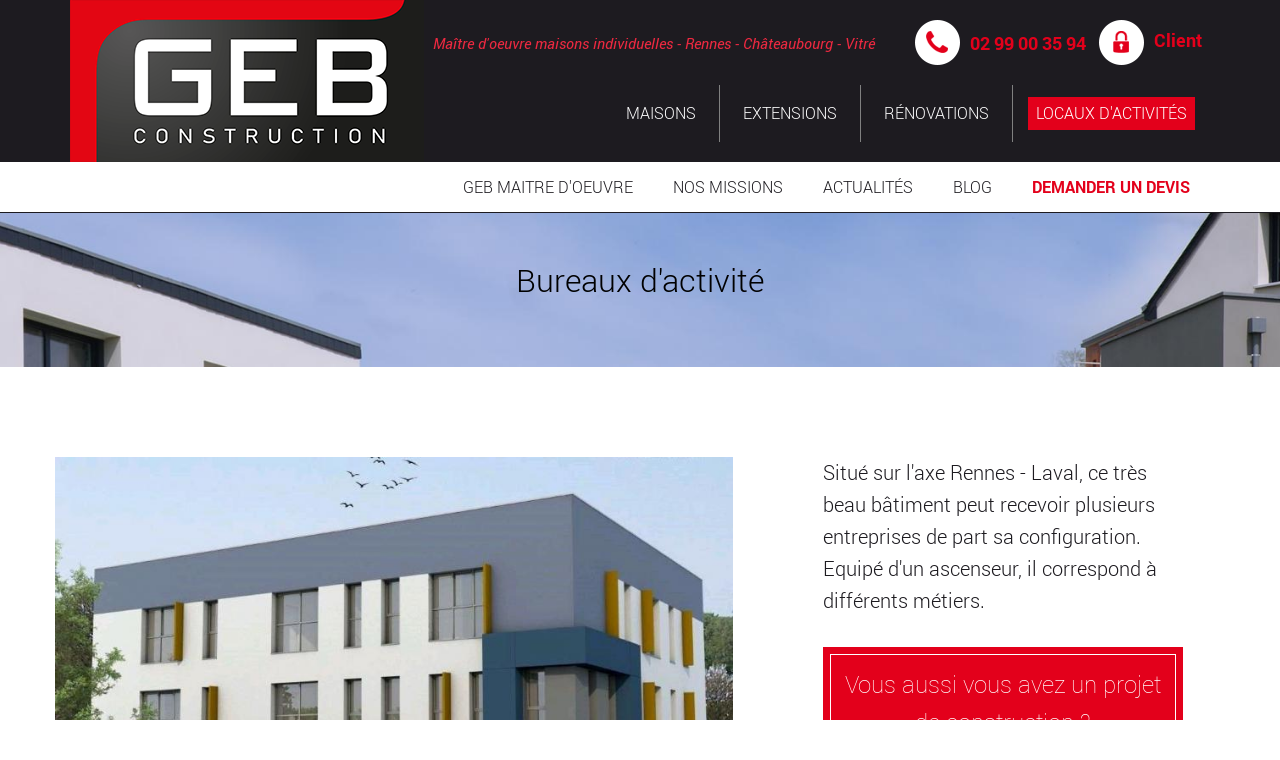

--- FILE ---
content_type: text/html; charset=UTF-8
request_url: https://www.gebconstruction.fr/nos-realisations/bureaux-dactivite.html
body_size: 6281
content:
<!DOCTYPE html>
<html  lang="fr" dir="ltr" prefix="content: http://purl.org/rss/1.0/modules/content/  dc: http://purl.org/dc/terms/  foaf: http://xmlns.com/foaf/0.1/  og: http://ogp.me/ns#  rdfs: http://www.w3.org/2000/01/rdf-schema#  schema: http://schema.org/  sioc: http://rdfs.org/sioc/ns#  sioct: http://rdfs.org/sioc/types#  skos: http://www.w3.org/2004/02/skos/core#  xsd: http://www.w3.org/2001/XMLSchema# ">
  <head>
    <meta charset="utf-8" />
<script async src="https://www.googletagmanager.com/gtag/js?id=UA-45894498-1"></script>
<script>window.dataLayer = window.dataLayer || [];function gtag(){dataLayer.push(arguments)};gtag("js", new Date());gtag("config", "UA-45894498-1", {"groups":"default","anonymize_ip":true,"allow_ad_personalization_signals":false});</script>
<link rel="canonical" href="https://www.gebconstruction.fr/nos-realisations/bureaux-dactivite.html" />
<meta name="description" content="Situé sur l&#039;axe Rennes - Laval, ce très beau bâtiment peut recevoir plusieurs entreprises de part sa configuration. Equipé d&#039;un ascenseur, il correspond à différents métiers." />
<meta name="Generator" content="Drupal 8 (https://www.drupal.org)" />
<meta name="MobileOptimized" content="width" />
<meta name="HandheldFriendly" content="true" />
<meta name="viewport" content="width=device-width, initial-scale=1.0" />
<link rel="shortcut icon" href="/themes/gebchateaubourgtheme/favicon.ico" type="image/vnd.microsoft.icon" />
<link rel="revision" href="https://www.gebconstruction.fr/nos-realisations/bureaux-dactivite.html" />

    <title>Bureaux d&#039;activité | GEB Construction</title>
    <link rel="stylesheet" media="all" href="/sites/default/files/css/css_UKcMTE8ztx3MGu9IqnMFkJ1fGUoclr72EOUD7HXyRKY.css" />
<link rel="stylesheet" media="all" href="/sites/default/files/css/css_dutqvQI5ymjrfVK9kJkFu0HRXzR1AD9OEWWv9dHTTHw.css" />

    
<!--[if lte IE 8]>
<script src="/sites/default/files/js/js_VtafjXmRvoUgAzqzYTA3Wrjkx9wcWhjP0G4ZnnqRamA.js"></script>
<![endif]-->

  </head>
  <body class="path-node page-node-type-reference has-glyphicons">
    <a href="#main-content" class="visually-hidden focusable skip-link">
      Aller au contenu principal
    </a>
    
      <div class="dialog-off-canvas-main-canvas" data-off-canvas-main-canvas>
    
<div class="header-container">

			<div class="container">
			  <div class="region region-logo">
    	      <a class="logo navbar-btn pull-left" href="/" title="Accueil" rel="home">
        <img src="/themes/gebchateaubourgtheme/logo.png" alt="Accueil" class="img-responsive"/>
      </a>
		
            <div class="field field--name-body field--type-text-with-summary field--label-hidden field--item"><p><em>Maître d'oeuvre maisons individuelles - Rennes - Châteaubourg - Vitré</em><img alt="picto telephone" data-entity-type="file" data-entity-uuid="09e419a1-1646-414d-9c93-b94c14e5b058" src="https://www.gebconstruction.fr/sites/default/files/inline-images/picto-tel-1.png" /><a class="lien-invisible" data-entity-substitution="canonical" data-entity-type="node" data-entity-uuid="96df91fa-fd60-4ef6-8b2c-825c84e3a855" href="https://www.gebconstruction.fr/contact" title="Contact"><strong>02 99 00 35 94</strong></a> <a class="lien-invisible" href="https://espaceclient.maison/new_loginform.php?id=24w46zqc" target="_blank" title="espace client"><strong><img alt="espace client" data-entity-type="file" data-entity-uuid="d8a34f4c-a995-4af8-848e-97f462926594" src="https://www.gebconstruction.fr/sites/default/files/inline-images/picto-espace-client-2.png" />Client</strong></a></p>
</div>
      
<nav role="navigation" aria-labelledby="block-header-menu" id="block-header">
            
  <h2 class="visually-hidden" id="block-header-menu">Menu Header</h2>
  

        
      <ul class="menu menu--header nav navbar-nav">
                      <li class="first">
                                        <a href="/nos-realisations" data-drupal-link-system-path="node/10">Maisons</a>
              </li>
                      <li>
                                        <a href="/extensions" data-drupal-link-system-path="node/11">Extensions</a>
              </li>
                      <li>
                                        <a href="/renovations" data-drupal-link-system-path="node/19">Rénovations</a>
              </li>
                      <li class="active active-trail last">
                                        <a href="/batiments-tertiaires" class="active-trail" data-drupal-link-system-path="node/20">Locaux d&#039;activités</a>
              </li>
        </ul>
  

  </nav>

  </div>

		</div>
	
										<header class="navbar navbar-default" id="navbar" role="banner">
				<div class="container">
					<div class="navbar-header">
																			<button type="button" class="navbar-toggle" data-toggle="collapse" data-target="#navbar-collapse">
								<span class="sr-only">Toggle navigation</span>
								<span class="icon-bar"></span>
								<span class="icon-bar"></span>
								<span class="icon-bar"></span>
							</button>
											</div>

																<div id="navbar-collapse" class="navbar-collapse collapse">
							<a class="logo navbar-btn pull-left" href="/" title="GEB Chateaubourg : Les artisans constructeurs" rel="home">
								<img src="/themes/gebchateaubourgtheme/images/logo/logo-geb-baseline.png" alt="Les artisans constructeurs">
							</a>
							  <div class="region region-navigation-collapsible">
    <nav role="navigation" aria-labelledby="block-gebchateaubourgtheme-main-menu-menu" id="block-gebchateaubourgtheme-main-menu">
            <h2 class="sr-only" id="block-gebchateaubourgtheme-main-menu-menu">Navigation principale</h2>

      
      <ul class="menu menu--main nav navbar-nav">
                      <li class="menu-link-23 first">
                                        <a href="/le-geb" data-drupal-link-system-path="node/23">GEB maitre d&#039;oeuvre</a>
              </li>
                      <li class="menu-link-24">
                                        <a href="/les-atouts-dune-construction-realisee-par-le-geb-sur-lensemble-de-lille-et-vilaine.html" data-drupal-link-system-path="node/24">Nos missions</a>
              </li>
                      <li class="menu-link-actualitelast">
                                        <a href="/actualites" data-drupal-link-system-path="actualites">Actualités</a>
              </li>
                      <li class="menu-link-10">
                                        <a href="/nos-realisations" data-drupal-link-system-path="node/10">Maison</a>
              </li>
                      <li class="menu-link-11">
                                        <a href="/extensions" data-drupal-link-system-path="node/11">Extensions</a>
              </li>
                      <li class="menu-link-19">
                                        <a href="/renovations" data-drupal-link-system-path="node/19">Rénovation</a>
              </li>
                      <li class="menu-link-20 active active-trail">
                                        <a href="/batiments-tertiaires" class="active-trail" data-drupal-link-system-path="node/20">Locaux d&#039;activités</a>
              </li>
                      <li class="menu-link-b2igebconstructionarticle-blog">
                                        <a href="/article_blog" title="Page de blog" data-drupal-link-system-path="article_blog">Blog</a>
              </li>
                      <li class="menu-link-5 last">
                                        <a href="/contact" data-drupal-link-system-path="node/5">Demander un devis</a>
              </li>
        </ul>
  

  </nav>

  </div>

						</div>
									</div>
			</header>
			</div>

	<div role="main" class="main-container js-quickedit-main-content">

											  <div class="region region-header">
      	<div class="banniere reference-banniere">
		<div class="container">
			<h1 class="page-header"><span>Bureaux d&#039;activité</span>
</h1>
		</div>
	</div>


  </div>

					
		<section >

															<div class="parent-highligthed">
						<div class="container">
							<div class="highlighted">  <div class="region region-highlighted">
    <div data-drupal-messages-fallback class="hidden"></div>

  </div>
</div>
						</div>
					</div>
							
									
															<a id="main-content"></a>
						  <div class="region region-content">
      <article role="article" about="/nos-realisations/bureaux-dactivite.html" class="reference node-type-reference is-promoted full clearfix">

	
			<div  class="content container-reference-entiere">
			<div class="container">
				<div class="reference-bloc-titre">
									</div>
				<div class="row">
					<div class="col col-xs-12 col-sm-12  col-md-7 reference-bloc-images">
												
      <div class="field field--name-field-image field--type-image field--label-hidden field--items">
              <div class="field--item">  <a href="https://www.gebconstruction.fr/sites/default/files/reference/image_9cc57555-cb8c-4e94-81c4-018b45c83f4320220316_144136.jpg" target="_blank"><img src="/sites/default/files/styles/reference_full/public/reference/image_9cc57555-cb8c-4e94-81c4-018b45c83f4320220316_144136.jpg?itok=nGVdYEdR" width="800" height="526" alt="local-activite-bureaux-gebconstruction-rennes-vitre-chateaubourg" title="local-activite-bureaux-gebconstruction-rennes-vitre-chateaubourg" typeof="foaf:Image" class="img-responsive" />

</a>
</div>
          </div>
  
					</div>
					<div class="col col-xs-12 col-sm-12  col-md-4 reference-bloc-texte">
						
            <div class="field field--name-body field--type-text-with-summary field--label-hidden field--item"><p>Situé sur l'axe Rennes - Laval, ce très beau bâtiment peut recevoir plusieurs entreprises de part sa configuration. Equipé d'un ascenseur, il correspond à différents métiers.</p>
</div>
      
						<div class="reference-lien-contact-container">
							<div class="reference-lien-contact">
								<p>Vous aussi vous avez un projet de construction ?</p>
								<a href="/contact">Prenons rendez-vous</a>
							</div>
						</div>
					</div>
				</div>
			</div>
		</div>
					<div class="nodes-associes container-liste-teasers">
				<div class="container">
					<div class="teaser-noir-titre-zone-nodes">
						<h2>Nos autres références local d&#039;activité</h2>
					</div>
					<div class="row row-teaser-noir">
													<div class="col col-xs-12 col-sm-12 col-md-6 col-lg-3">
								<article role="article" about="/nos-realisations/maitrise-doeuvre-lextension-dun-show-room.html" class="reference node-type-reference is-promoted teaser clearfix">

	
			<div class="content">
			<div class="teaser-noir-image-container">
				  <img src="/sites/default/files/styles/reference_teaser/public/reference/IMG_4345.JPG?itok=vwNh9FX6" width="330" height="220" alt="extension zinc" title="extension zinc" typeof="foaf:Image" class="img-responsive" />



			</div>
			<h3>
				<a href="/nos-realisations/maitrise-doeuvre-lextension-dun-show-room.html" rel="bookmark">
											Extension d&#039;un local d&#039;activité
									</a>
			</h3>
			
            <div class="field field--name-field-localisation field--type-string field--label-hidden field--item">Châteaubourg</div>
      
		</div>
		

</article>

							</div>
													<div class="col col-xs-12 col-sm-12 col-md-6 col-lg-3">
								<article role="article" about="/nos-realisations/funerarium.html" class="reference node-type-reference is-promoted teaser clearfix">

	
			<div class="content">
			<div class="teaser-noir-image-container">
				  <img src="/sites/default/files/styles/reference_teaser/public/reference/120_4509.JPG?itok=ih3cSz0S" width="330" height="220" alt="L&#039;entrée avec ses oliviers" title="L&#039;entrée avec ses oliviers" typeof="foaf:Image" class="img-responsive" />



			</div>
			<h3>
				<a href="/nos-realisations/funerarium.html" rel="bookmark">
											Funerarium
									</a>
			</h3>
			
            <div class="field field--name-field-localisation field--type-string field--label-hidden field--item">BETTON</div>
      
		</div>
		

</article>

							</div>
													<div class="col col-xs-12 col-sm-12 col-md-6 col-lg-3">
								<article role="article" about="/batiments-tertiaires/7842-le-batiment-tertiaire-de-l-entreprise-thd-a-noyal-edifie-par-le-geb.html" class="reference node-type-reference is-promoted teaser clearfix">

	
			<div class="content">
			<div class="teaser-noir-image-container">
				  <img src="/sites/default/files/styles/reference_teaser/public/reference/1_0.jpg?itok=5VwXxDRM" width="330" height="220" alt="Construction d&#039;un bâtiment tertiaire" title="Construction d&#039;un bâtiment tertiaire" typeof="foaf:Image" class="img-responsive" />



			</div>
			<h3>
				<a href="/batiments-tertiaires/7842-le-batiment-tertiaire-de-l-entreprise-thd-a-noyal-edifie-par-le-geb.html" rel="bookmark">
											Construction d&#039;un bâtiment tertiaire
									</a>
			</h3>
			
            <div class="field field--name-field-localisation field--type-string field--label-hidden field--item">NOYAL</div>
      
		</div>
		

</article>

							</div>
													<div class="col col-xs-12 col-sm-12 col-md-6 col-lg-3">
								<article role="article" about="/batiments-tertiaires/7835-l-entreprise-martin-menuiserie-a-chateaubourg.html" class="reference node-type-reference is-promoted teaser clearfix">

	
			<div class="content">
			<div class="teaser-noir-image-container">
				  <img src="/sites/default/files/styles/reference_teaser/public/reference/batiment-martin-2.jpg?itok=C-XpdXsF" width="330" height="220" alt="entreprise menuiserie chateaubourg" title="bâtiment martin chateaubourg" typeof="foaf:Image" class="img-responsive" />



			</div>
			<h3>
				<a href="/batiments-tertiaires/7835-l-entreprise-martin-menuiserie-a-chateaubourg.html" rel="bookmark">
											Extension d&#039;une entreprise de menuiserie 
									</a>
			</h3>
			
            <div class="field field--name-field-localisation field--type-string field--label-hidden field--item">Châteaubourg</div>
      
		</div>
		

</article>

							</div>
											</div>
				</div>
			</div>
				

</article>


  </div>

												
		</section>
	</div>


	<div class="region-footer-top-container">
		<div class="container">
							  <div class="region region-footer-top">
    <section class="views-element-container block block-views block-views-blocknormes-block-1 clearfix" id="block-views-block-normes-block-1">
  
      <h2 class="block-title">Avec l&#039;assurance d&#039;une construction respectant les normes en vigueur.</h2>
    

      <div class="form-group"><div class="view view-normes view-id-normes view-display-id-block_1 js-view-dom-id-c726eaa161089e05d52d48283c1c4153c732b6a6ddd086fa7a479d29359f0e59">
  
    
      
      <div class="view-content">
      <div id="views-bootstrap-normes-block-1"  class="grid views-view-grid">
  <div class="row">
          <div  class="col-xs-12 col-sm-12 col-md-4 col-lg-4">
        
<article role="article" about="/construction-de-votre-maison-selon-la-re-2020.html" class="norme is-promoted teaser clearfix">

	
			<h2>
			<a href="/construction-de-votre-maison-selon-la-re-2020.html" rel="bookmark"><span><span>Construction de votre maison selon la RE 2020</span>
</span></a>
		</h2>
		<div class="content">
			<div>
				
            <div class="field field--name-field-logo field--type-image field--label-hidden field--item">  <img src="/sites/default/files/styles/norme/public/logo/logo-re2020-3.png?itok=hCPD8PCM" width="282" height="160" alt="logo grenelle environnement RE 2020" title="logo grenelle environnement RE 2020" typeof="foaf:Image" class="img-responsive" />


</div>
      
			</div>
		</div>
		

</article>

      </div>
      </div>
</div>

    </div>
  
          </div>
</div>

  </section>


  </div>

					</div>
	</div>

	<div class="region-footer-container">
					<footer class="footer container" role="contentinfo">
				<div class="row footer-bordered-row">
					<div class="col col-xs-12 col-sm-12 col-md-5 section-footer section-footer-premiere">
						<img src="/themes/gebchateaubourgtheme/images/logo/logo-geb-txt.png" alt="GEB"/>
						
            <div class="field field--name-body field--type-text-with-summary field--label-hidden field--item"><p>Nous travaillons avec des artisans locaux qui couvrent tous les corps de métiers nécessaires à la réalisation de votre projet de <a class="lien-invisible" data-entity-substitution="canonical" data-entity-type="node" data-entity-uuid="0b24486c-eb59-45e4-9c65-f19e8e822f1e" href="https://www.gebconstruction.fr/nos-realisations" title="Maisons">construction</a>, de<a class="lien-invisible" data-entity-substitution="canonical" data-entity-type="node" data-entity-uuid="a948a50c-f127-4968-9cbb-6daaf63705aa" href="https://www.gebconstruction.fr/renovations" title="Rénovation"> rénovation</a> ou d'<a class="lien-invisible" data-entity-substitution="canonical" data-entity-type="node" data-entity-uuid="89499e3b-d46a-41dd-bdab-fbc713d1b18a" href="https://www.gebconstruction.fr/extensions" title="Extension">extension</a> de maison.</p>
<div class="bouton-footer-bloc-geb"><a class="bouton-style-geb-clair" data-entity-substitution="canonical" data-entity-type="node" data-entity-uuid="01859c27-57f2-41b4-9b2d-2e1ae1f02fb0" href="https://www.gebconstruction.fr/le-geb" title="Le GEB">Le GEB</a></div>
</div>
      
					</div>
					<div class="col col-sm-12 col-md-7 section-footer">
						<h3>Un projet de construction ? Contactez-nous !</h3>
						
            <div class="field field--name-body field--type-text-with-summary field--label-hidden field--item"><div class="row">
<div class="col col-sm-6 col-xs-12">
<div class="block-adresse">
<p><a class="lien-footer" href="https://www.gebconstruction.fr/contact" title="Carte"><u><strong>SIÈGE SOCIAL CHÂTEAUBOURG</strong></u></a><br />
GEB Construction<br />
3 rue Joseph Cugnot<br />
35220 Châteaubourg</p>
</div>
<div class="block-horaires">
<p><u><strong>HORAIRES</strong></u><br />
Du lundi au vendredi<br />
8h30 - 12h // 13h30 - 18h</p>
</div>
</div>
</div>
</div>
      
					</div>
				</div>
				<div class="row footer-bordered-row">
					<div class="col col-xs-12 col-sm-12 col-md-5 section-footer section-footer-reseaux">
						
            <div class="field field--name-body field--type-text-with-summary field--label-hidden field--item"><p><u><strong>SUIVEZ-NOUS AUSSI SUR :</strong></u></p>
<div class="bouton-footer-bloc-reseaux-sociaux">
<p><a href="https://www.facebook.com/maisonsgeb/" target="_blank"><img alt="Facebook" data-entity-type="file" data-entity-uuid="ea32a474-c9d4-42ba-8d43-a7655f2a7d33" src="https://www.gebconstruction.fr/sites/default/files/inline-images/picto-facebook_0.png" /></a>  <a href="https://www.instagram.com/geb_construction/" target="_blank"><img alt="Instagram" data-entity-type="file" data-entity-uuid="19d8521d-fb80-4ca2-8d21-7b5ee7e76e29" src="https://www.gebconstruction.fr/sites/default/files/inline-images/picto-instagram.png" /></a></p>
</div>
</div>
      
					</div>
					<div class="col col-sm-12 col-md-7 section-footer">
						
            <div class="field field--name-body field--type-text-with-summary field--label-hidden field--item"><div class="row">
<div class="col col-xs-12 col-sm-6">
<div class="block-rdv">
<p><a class="lien-footer" data-entity-substitution="canonical" data-entity-type="node" data-entity-uuid="96df91fa-fd60-4ef6-8b2c-825c84e3a855" href="https://www.gebconstruction.fr/contact" title="Contact"><u><strong>PRENONS RENDEZ-VOUS</strong></u></a><br /><strong>02 99 00 35 94</strong><br />
ou contactez-nous tout simplement en renseignant notre <a class="lien-invisible" data-entity-substitution="canonical" data-entity-type="node" data-entity-uuid="96df91fa-fd60-4ef6-8b2c-825c84e3a855" href="https://www.gebconstruction.fr/contact" title="Contactez le GEB, maître d'œuvre expert dans la construction de maisons individuelles de Rennes à Vitré et sur toute l'Ille et Vilaine">Formulaire de contact</a></p>
</div>
</div>
<div class="col col-xs-12 col-sm-6">
<div class="block-parrainage">
<p><u><strong>PARRAINEZ UN AMI</strong></u><br />
Faites profiter votre entourage de notre savoir-faire avec un chèque de parrainage</p>
<p><a class="bouton-style-geb-clair" data-entity-type="file" data-entity-uuid="321ad1d1-ef48-48a3-aafb-a7ca39c229b9" href="https://www.gebconstruction.fr/sites/default/files/inline-files/GEB-Carte-parrainage-2022.pdf" target="_blank" title="Chèque parrainage">Le chèque parrainage</a></p></div>
</div>
</div>
</div>
      
					</div>
				</div>
				<div class="footer-bottom">
					<div class="footer-copyright"><span>Copyright GEB 2025</span></div>
					  <div class="region region-footer">
    <nav role="navigation" aria-labelledby="block-gebchateaubourgtheme-footer-menu" id="block-gebchateaubourgtheme-footer">
            
  <h2 class="visually-hidden" id="block-gebchateaubourgtheme-footer-menu">Menu Pied de page</h2>
  

        
      <ul class="menu menu--footer nav">
                      <li class="first">
                                        <a href="https://www.blue2i.com/" target="_blank">Création de site web Rennes blue2i</a>
              </li>
                      <li>
                                        <a href="/mentions-legales" data-drupal-link-system-path="node/6">Mentions légales</a>
              </li>
                      <li class="last">
                                        <a href="/partenaires-du-geb.html" data-drupal-link-system-path="node/42">Partenaires du GEB</a>
              </li>
        </ul>
  

  </nav>

  </div>

				</div>
			</footer>
			</div>

  </div>

    
    <script type="application/json" data-drupal-selector="drupal-settings-json">{"path":{"baseUrl":"\/","scriptPath":null,"pathPrefix":"","currentPath":"node\/206","currentPathIsAdmin":false,"isFront":false,"currentLanguage":"fr"},"pluralDelimiter":"\u0003","suppressDeprecationErrors":true,"b2iprivacy":{"link":"","domain":"gebconstruction.fr","message":"Les cookies assurent le bon fonctionnement de nos services. En utilisant ces derniers, vous acceptez l\u0027utilisation des cookies."},"google_analytics":{"account":"UA-45894498-1","trackOutbound":true,"trackMailto":true,"trackDownload":true,"trackDownloadExtensions":"7z|aac|arc|arj|asf|asx|avi|bin|csv|doc(x|m)?|dot(x|m)?|exe|flv|gif|gz|gzip|hqx|jar|jpe?g|js|mp(2|3|4|e?g)|mov(ie)?|msi|msp|pdf|phps|png|ppt(x|m)?|pot(x|m)?|pps(x|m)?|ppam|sld(x|m)?|thmx|qtm?|ra(m|r)?|sea|sit|tar|tgz|torrent|txt|wav|wma|wmv|wpd|xls(x|m|b)?|xlt(x|m)|xlam|xml|z|zip"},"bootstrap":{"forms_has_error_value_toggle":1,"tooltip_enabled":1,"tooltip_animation":1,"tooltip_container":"body","tooltip_delay":"0","tooltip_html":0,"tooltip_placement":"auto left","tooltip_selector":"","tooltip_trigger":"hover","modal_animation":1,"modal_backdrop":"true","modal_focus_input":1,"modal_keyboard":1,"modal_select_text":1,"modal_show":1,"modal_size":"","popover_enabled":1,"popover_animation":1,"popover_auto_close":1,"popover_container":"body","popover_content":"","popover_delay":"0","popover_html":0,"popover_placement":"right","popover_selector":"","popover_title":"","popover_trigger":"click"},"user":{"uid":0,"permissionsHash":"04114cf363aad620684219a673093c2a5646beee5696c5ae4108139e8b6aa6a6"}}</script>
<script src="/sites/default/files/js/js_zwraNEAdpGOzP3Taf43CJ3l-7XscRb9LCqlFGzIThwg.js"></script>

  </body>
</html>


--- FILE ---
content_type: text/css
request_url: https://www.gebconstruction.fr/sites/default/files/css/css_UKcMTE8ztx3MGu9IqnMFkJ1fGUoclr72EOUD7HXyRKY.css
body_size: 2640
content:
.text-align-left{text-align:left;}.text-align-right{text-align:right;}.text-align-center{text-align:center;}.text-align-justify{text-align:justify;}.align-left{float:left;}.align-right{float:right;}.align-center{display:block;margin-right:auto;margin-left:auto;}
.fieldgroup{padding:0;border-width:0;}
.container-inline div,.container-inline label{display:inline-block;}.container-inline .details-wrapper{display:block;}
.clearfix:after{display:table;clear:both;content:"";}
.js details:not([open]) .details-wrapper{display:none;}
.hidden{display:none;}.visually-hidden{position:absolute !important;overflow:hidden;clip:rect(1px,1px,1px,1px);width:1px;height:1px;word-wrap:normal;}.visually-hidden.focusable:active,.visually-hidden.focusable:focus{position:static !important;overflow:visible;clip:auto;width:auto;height:auto;}.invisible{visibility:hidden;}
.item-list__comma-list,.item-list__comma-list li{display:inline;}.item-list__comma-list{margin:0;padding:0;}.item-list__comma-list li:after{content:", ";}.item-list__comma-list li:last-child:after{content:"";}
.js .js-hide{display:none;}.js-show{display:none;}.js .js-show{display:block;}
.nowrap{white-space:nowrap;}
.position-container{position:relative;}
.progress{position:relative;}.progress__track{min-width:100px;max-width:100%;height:16px;margin-top:5px;border:1px solid;background-color:#fff;}.progress__bar{width:3%;min-width:3%;max-width:100%;height:16px;background-color:#000;}.progress__description,.progress__percentage{overflow:hidden;margin-top:0.2em;color:#555;font-size:0.875em;}.progress__description{float:left;}[dir="rtl"] .progress__description{float:right;}.progress__percentage{float:right;}[dir="rtl"] .progress__percentage{float:left;}.progress--small .progress__track{height:7px;}.progress--small .progress__bar{height:7px;background-size:20px 20px;}
.reset-appearance{margin:0;padding:0;border:0 none;background:transparent;line-height:inherit;-webkit-appearance:none;-moz-appearance:none;appearance:none;}
.resize-none{resize:none;}.resize-vertical{min-height:2em;resize:vertical;}.resize-horizontal{max-width:100%;resize:horizontal;}.resize-both{max-width:100%;min-height:2em;resize:both;}
table.sticky-header{z-index:500;top:0;margin-top:0;background-color:#fff;}
.system-status-counter__status-icon{display:inline-block;width:25px;height:25px;vertical-align:middle;}.system-status-counter__status-icon:before{display:block;width:100%;height:100%;content:"";background-repeat:no-repeat;background-position:center 2px;background-size:16px;}.system-status-counter__status-icon--error:before{background-image:url(/core/misc/icons/e32700/error.svg);}.system-status-counter__status-icon--warning:before{background-image:url(/core/misc/icons/e29700/warning.svg);}.system-status-counter__status-icon--checked:before{background-image:url(/core/misc/icons/73b355/check.svg);}
.system-status-report-counters__item{width:100%;margin-bottom:0.5em;padding:0.5em 0;text-align:center;white-space:nowrap;background-color:rgba(0,0,0,0.063);}@media screen and (min-width:60em){.system-status-report-counters{display:flex;flex-wrap:wrap;justify-content:space-between;}.system-status-report-counters__item--half-width{width:49%;}.system-status-report-counters__item--third-width{width:33%;}}
.system-status-general-info__item{margin-top:1em;padding:0 1em 1em;border:1px solid #ccc;}.system-status-general-info__item-title{border-bottom:1px solid #ccc;}
.tablesort{display:inline-block;width:16px;height:16px;background-size:100%;}.tablesort--asc{background-image:url(/core/misc/icons/787878/twistie-down.svg);}.tablesort--desc{background-image:url(/core/misc/icons/787878/twistie-up.svg);}
div.tree-child{background:url(/core/misc/tree.png) no-repeat 11px center;}div.tree-child-last{background:url(/core/misc/tree-bottom.png) no-repeat 11px center;}[dir="rtl"] div.tree-child,[dir="rtl"] div.tree-child-last{background-position:-65px center;}div.tree-child-horizontal{background:url(/core/misc/tree.png) no-repeat -11px center;}
.views-align-left{text-align:left;}.views-align-right{text-align:right;}.views-align-center{text-align:center;}.views-view-grid .views-col{float:left;}.views-view-grid .views-row{float:left;clear:both;width:100%;}.views-display-link + .views-display-link{margin-left:0.5em;}
.module_teaser_actualite{max-width:370px;padding:20px;background-color:#1d1b20;position:relative;margin:0 auto;}.module_teaser_actualite .contour_label_actualite{background-color:white;text-align:center;padding-top:20px;padding-bottom:15px;}.module_teaser_actualite .contour_label_actualite::after{content:'';position:absolute;right:0;top:0;background-color:#e3001b;width:50px;height:50px;}.module_teaser_actualite .contour_label_actualite h2{text-transform:uppercase;color:#e3001b;font-weight:400;font-size:1.5em;}
.categorie-article_blog{margin:40px 0 70px 0;display:flex;justify-content:center;align-items:center;}.categorie-article_blog__lien{border:1px solid #E40613;color:#fff;border-radius:26px;background:#E40613 0 0 no-repeat padding-box;padding:10px 25px;margin:0 12px;font-weight:normal;}.categorie-article_blog__lien:hover{background:#fff 0 0 no-repeat padding-box;color:#E40613;transition:all .3s ease;}.categorie-article_blog__lien:focus{color:#fff;}.categorie-article_blog__lien.active{background:#fff;color:#E40613;padding:10px 25px;}.article-blog.teaser .content{position:relative;}.article-blog.teaser{background:#f1f1f2;margin-bottom:50px;}.article-blog.teaser .field--name-field-titre-article-blog,.article-blog.teaser .field--name-field-date-creation-article-blog,.article-blog.teaser .field--name-body{padding:0 60px;}.article-blog.teaser .field--name-field-titre-article-blog,.article-blog.teaser .field--name-field-date-creation-article-blog{text-align:center;}.article-blog.teaser .field--name-field-titre-article-blog{margin:-15px 0 9px 0;}.content__link-container{display:flex;justify-content:center;align-items:center;width:100%;}.content__link{margin:50px 0;border:solid 1px #000;display:inline-block;padding:10px 18px;transition:all 0.5s;font-weight:300;overflow:hidden;z-index:1;background-color:transparent;}.article-blog.teaser .content__link::after{content:'';position:absolute;top:0;left:0;width:100%;height:100%;opacity:0;}.content__link:hover,.content__link:focus,.content__link:active{background:#e40613;color:#f1f1f2;}.article-blog:not(.teaser){margin:80px auto;}.article-blog:not(.teaser) .field--name-field-titre-article-blog{font-size:35px;font-weight:normal;margin:0 0 9px 0;}.article-blog:not(.teaser) .field--name-field-titre-article-blog,.article-blog:not(.teaser) .field--name-body{padding-left:50px;}.article-blog img{width:100%;height:auto;margin:0 0 20px 0;}.article-blog .field--name-field-categorie-blog{top:-40px;position:relative;margin:auto;display:flex;justify-content:center;}.article-blog .field--name-field-titre-article-blog{font-size:20px;margin:0 0 9px 0;}.article-blog .field--name-field-titre-article-blog span{font-size:20px;font-weight:normal!important;margin:0 0 9px 0;}.article-blog .field--name-field-date-creation-article-blog{color:#E40613;margin:0 0 30px 0;text-align:center;}.article-blog .field--name-field-categorie-blog span{background:#E40613;color:#fff;padding:5px 15px;border-radius:10px 0 0 0;}.article-blog .bloc-share-article{font-size:18px;line-height:28px;color:#E40613;}.article-blog .bloc-share-article span{font-weight:bold!important;}.article-blog .lien-facebook img,.article-blog .lien-linkedin img{width:50px;height:50px;object-fit:scale-down;}.block-apercu-articles h2{color:#e40613;}.element-teaser-bloc-article{padding-left :0;padding-right:0;}.block-apercu-articles__titre{margin-bottom:40px;}
.block_footer_bottom{padding:10px 0;text-align:center;}.block_footer_bottom a,.block_footer_bottom span{padding:0 5px;white-space:nowrap;}.block_footer_bottom button{background:none;border:none;color:rgb(1,32,64);white-space:nowrap;}
.container-b2islider{position:relative;height:auto;}.container-b2islider img{width:100%;}.container-b2islider .h1{position:absolute;display:block;margin:0 auto;font-size:1.5em;}.container-b2islider .titre-gras{display:inline-block;font-weight:bold;font-size:1.25em;}.container-b2islider .titre-suite{position:relative;}.container-b2islider .titre-gras,.container-b2islider .titre-suite{background-color:rgba(255,255,255,0.5);padding:5px 10px;}@media (min-width:768px){.container-b2islider .h1{left:25%;top:30px;animation:textTranslateLeftMd 1.5s cubic-bezier(0.52,0.56,0,0.96) 0s 1;}.container-b2islider .titre-suite{animation:textTranslateRight 1.5s cubic-bezier(0.52,0.56,0,0.96) 0s 1;}}@media (min-width:992px){.container-b2islider .h1{left:50%;top:120px;font-size:2.5em;animation:textTranslateLeftLg 1.5s cubic-bezier(0.52,0.56,0,0.96) 0s 1;}}@keyframes textTranslateLeftLg{0%{opacity:0;left:25%;}100%{left:50%;opacity:1;}}@keyframes textTranslateLeftMd{0%{opacity:0;left:0%;}100%{left:25%;opacity:1;}}@keyframes textTranslateRight{0%{opacity:0;left:200%;}100%{left:0;opacity:1;}}
.webform-flex--container .form-inline .form-control{width:100%;}.form-composite legend{font-size:1em;font-weight:bold;border:none;margin:0;}.webform-element--title-inline > div{display:inline;}.webform-element--title-inline .form-control,.webform-element--title-inline .select-wrapper{display:inline;width:inherit;}.form-composite.webform-fieldset--title-inline legend{float:left;width:auto;font-size:1em;font-weight:bold;border:none;margin:10px 0.5em 10px 0;}@media (max-width:768px){.webform-likert-help.hidden{display:inline !important;}.webform-likert-description.hidden{display:block !important;}}html.js .form-type-webform-image-select .select-wrapper:after{display:none;}@media only screen and (max-width:650px){.webform-confirmation-modal{width:90% !important;}}.alert a.btn,.alert a.btn:hover,.alert a.btn:focus,.ui-widget-content a.btn{color:#fff;}


--- FILE ---
content_type: text/css
request_url: https://www.gebconstruction.fr/sites/default/files/css/css_dutqvQI5ymjrfVK9kJkFu0HRXzR1AD9OEWWv9dHTTHw.css
body_size: 49738
content:
@font-face{font-family:"roboto";src:url(/themes/gebchateaubourgtheme/font/Roboto-Thin-webfont.eot);src:url(/themes/gebchateaubourgtheme/font/Roboto-Thin-webfont.eot#iefix) format("embedded-opentype"),url(/themes/gebchateaubourgtheme/font/Roboto-Thin-webfont.woff) format("woff"),url(/themes/gebchateaubourgtheme/font/Roboto-Thin-webfont.ttf) format("truetype"),url(/themes/gebchateaubourgtheme/font/Roboto-Thin-webfont.svg#robotothin) format("svg");font-weight:200;font-style:normal;}@font-face{font-family:"roboto";src:url(/themes/gebchateaubourgtheme/font/Roboto-ThinItalic-webfont.eot);src:url(/themes/gebchateaubourgtheme/font/Roboto-ThinItalic-webfont.eot#iefix) format("embedded-opentype"),url(/themes/gebchateaubourgtheme/font/Roboto-ThinItalic-webfont.woff) format("woff"),url(/themes/gebchateaubourgtheme/font/Roboto-ThinItalic-webfont.ttf) format("truetype"),url(/themes/gebchateaubourgtheme/font/Roboto-ThinItalic-webfont.svg#robotothin_italic) format("svg");font-weight:200;font-style:italic;}@font-face{font-family:"roboto";src:url(/themes/gebchateaubourgtheme/font/Roboto-Light-webfont.eot);src:url(/themes/gebchateaubourgtheme/font/Roboto-Light-webfont.eot#iefix) format("embedded-opentype"),url(/themes/gebchateaubourgtheme/font/Roboto-Light-webfont.woff) format("woff"),url(/themes/gebchateaubourgtheme/font/Roboto-Light-webfont.ttf) format("truetype"),url(/themes/gebchateaubourgtheme/font/Roboto-Light-webfont.svg#robotolight) format("svg");font-weight:300;font-style:normal;}@font-face{font-family:"roboto";src:url(/themes/gebchateaubourgtheme/font/Roboto-LightItalic-webfont.eot);src:url(/themes/gebchateaubourgtheme/font/Roboto-LightItalic-webfont.eot#iefix) format("embedded-opentype"),url(/themes/gebchateaubourgtheme/font/Roboto-LightItalic-webfont.woff) format("woff"),url(/themes/gebchateaubourgtheme/font/Roboto-LightItalic-webfont.ttf) format("truetype"),url(/themes/gebchateaubourgtheme/font/Roboto-LightItalic-webfont.svg#robotolight_italic) format("svg");font-weight:300;font-style:italic;}@font-face{font-family:"roboto";src:url(/themes/gebchateaubourgtheme/font/Roboto-Regular-webfont.eot);src:url(/themes/gebchateaubourgtheme/font/Roboto-Regular-webfont.eot#iefix) format("embedded-opentype"),url(/themes/gebchateaubourgtheme/font/Roboto-Regular-webfont.woff) format("woff"),url(/themes/gebchateaubourgtheme/font/Roboto-Regular-webfont.ttf) format("truetype"),url(/themes/gebchateaubourgtheme/font/Roboto-Regular-webfont.svg#robotoregular) format("svg");font-weight:400;font-style:normal;}@font-face{font-family:"roboto";src:url(/themes/gebchateaubourgtheme/font/Roboto-Italic-webfont.eot);src:url(/themes/gebchateaubourgtheme/font/Roboto-Italic-webfont.eot#iefix) format("embedded-opentype"),url(/themes/gebchateaubourgtheme/font/Roboto-Italic-webfont.woff) format("woff"),url(/themes/gebchateaubourgtheme/font/Roboto-Italic-webfont.ttf) format("truetype"),url(/themes/gebchateaubourgtheme/font/Roboto-Italic-webfont.svg#robotoitalic) format("svg");font-weight:400;font-style:italic;}@font-face{font-family:"roboto";src:url(/themes/gebchateaubourgtheme/font/Roboto-Medium-webfont.eot);src:url(/themes/gebchateaubourgtheme/font/Roboto-Medium-webfont.eot#iefix) format("embedded-opentype"),url(/themes/gebchateaubourgtheme/font/Roboto-Medium-webfont.woff) format("woff"),url(/themes/gebchateaubourgtheme/font/Roboto-Medium-webfont.ttf) format("truetype"),url(/themes/gebchateaubourgtheme/font/Roboto-Medium-webfont.svg#robotomedium) format("svg");font-weight:500;font-style:normal;}@font-face{font-family:"roboto";src:url(/themes/gebchateaubourgtheme/font/Roboto-MediumItalic-webfont.eot);src:url(/themes/gebchateaubourgtheme/font/Roboto-MediumItalic-webfont.eot#iefix) format("embedded-opentype"),url(/themes/gebchateaubourgtheme/font/Roboto-MediumItalic-webfont.woff) format("woff"),url(/themes/gebchateaubourgtheme/font/Roboto-MediumItalic-webfont.ttf) format("truetype"),url(/themes/gebchateaubourgtheme/font/Roboto-MediumItalic-webfont.svg#robotomedium_italic) format("svg");font-weight:500;font-style:italic;}@font-face{font-family:"roboto";src:url(/themes/gebchateaubourgtheme/font/RobotoCondensed-Regular-webfont.eot);src:url(/themes/gebchateaubourgtheme/font/RobotoCondensed-Regular-webfont.eot#iefix) format("embedded-opentype"),url(/themes/gebchateaubourgtheme/font/RobotoCondensed-Regular-webfont.woff) format("woff"),url(/themes/gebchateaubourgtheme/font/RobotoCondensed-Regular-webfont.ttf) format("truetype"),url(/themes/gebchateaubourgtheme/font/RobotoCondensed-Regular-webfont.svg#roboto_condensedregular) format("svg");font-weight:400;font-style:normal;font-stretch:condensed;}@font-face{font-family:"roboto";src:url(/themes/gebchateaubourgtheme/font/RobotoCondensed-Italic-webfont.eot);src:url(/themes/gebchateaubourgtheme/font/RobotoCondensed-Italic-webfont.eot#iefix) format("embedded-opentype"),url(/themes/gebchateaubourgtheme/font/RobotoCondensed-Italic-webfont.woff) format("woff"),url(/themes/gebchateaubourgtheme/font/RobotoCondensed-Italic-webfont.ttf) format("truetype"),url(/themes/gebchateaubourgtheme/font/RobotoCondensed-Italic-webfont.svg#roboto_condenseditalic) format("svg");font-weight:400;font-style:italic;font-stretch:condensed;}@font-face{font-family:"roboto";src:url(/themes/gebchateaubourgtheme/font/RobotoCondensed-Bold-webfont.eot);src:url(/themes/gebchateaubourgtheme/font/RobotoCondensed-Bold-webfont.eot#iefix) format("embedded-opentype"),url(/themes/gebchateaubourgtheme/font/RobotoCondensed-Bold-webfont.woff) format("woff"),url(/themes/gebchateaubourgtheme/font/RobotoCondensed-Bold-webfont.ttf) format("truetype"),url(/themes/gebchateaubourgtheme/font/RobotoCondensed-Bold-webfont.svg#roboto_condensedbold) format("svg");font-weight:600;font-style:normal;font-stretch:condensed;}@font-face{font-family:"roboto";src:url(/themes/gebchateaubourgtheme/font/RobotoCondensed-BoldItalic-webfont.eot);src:url(/themes/gebchateaubourgtheme/font/RobotoCondensed-BoldItalic-webfont.eot#iefix) format("embedded-opentype"),url(/themes/gebchateaubourgtheme/font/RobotoCondensed-BoldItalic-webfont.woff) format("woff"),url(/themes/gebchateaubourgtheme/font/RobotoCondensed-BoldItalic-webfont.ttf) format("truetype"),url(/themes/gebchateaubourgtheme/font/RobotoCondensed-BoldItalic-webfont.svg#roboto_condensedbold_italic) format("svg");font-weight:600;font-style:italic;font-stretch:condensed;}@font-face{font-family:"roboto";src:url(/themes/gebchateaubourgtheme/font/Roboto-Bold-webfont.eot);src:url(/themes/gebchateaubourgtheme/font/Roboto-Bold-webfont.eot#iefix) format("embedded-opentype"),url(/themes/gebchateaubourgtheme/font/Roboto-Bold-webfont.woff) format("woff"),url(/themes/gebchateaubourgtheme/font/Roboto-Bold-webfont.ttf) format("truetype"),url(/themes/gebchateaubourgtheme/font/Roboto-Bold-webfont.svg#robotobold) format("svg");font-weight:600;font-style:normal;}@font-face{font-family:"roboto";src:url(/themes/gebchateaubourgtheme/font/Roboto-BoldItalic-webfont.eot);src:url(/themes/gebchateaubourgtheme/font/Roboto-BoldItalic-webfont.eot#iefix) format("embedded-opentype"),url(/themes/gebchateaubourgtheme/font/Roboto-BoldItalic-webfont.woff) format("woff"),url(/themes/gebchateaubourgtheme/font/Roboto-BoldItalic-webfont.ttf) format("truetype"),url(/themes/gebchateaubourgtheme/font/Roboto-BoldItalic-webfont.svg#robotobold_italic) format("svg");font-weight:600;font-style:italic;}@font-face{font-family:"roboto";src:url(/themes/gebchateaubourgtheme/font/Roboto-Black-webfont.eot);src:url(/themes/gebchateaubourgtheme/font/Roboto-Black-webfont.eot#iefix) format("embedded-opentype"),url(/themes/gebchateaubourgtheme/font/Roboto-Black-webfont.woff) format("woff"),url(/themes/gebchateaubourgtheme/font/Roboto-Black-webfont.ttf) format("truetype"),url(/themes/gebchateaubourgtheme/font/Roboto-Black-webfont.svg#robotoblack) format("svg");font-weight:700;font-style:normal;}@font-face{font-family:"roboto";src:url(/themes/gebchateaubourgtheme/font/Roboto-BlackItalic-webfont.eot);src:url(/themes/gebchateaubourgtheme/font/Roboto-BlackItalic-webfont.eot#iefix) format("embedded-opentype"),url(/themes/gebchateaubourgtheme/font/Roboto-BlackItalic-webfont.woff) format("woff"),url(/themes/gebchateaubourgtheme/font/Roboto-BlackItalic-webfont.ttf) format("truetype"),url(/themes/gebchateaubourgtheme/font/Roboto-BlackItalic-webfont.svg#robotoblack_italic) format("svg");font-weight:700;font-style:italic;}html{font-family:sans-serif;-ms-text-size-adjust:100%;-webkit-text-size-adjust:100%;}body{margin:0;}article,aside,details,figcaption,figure,footer,header,hgroup,main,menu,nav,section,summary{display:block;}audio,canvas,progress,video{display:inline-block;vertical-align:baseline;}audio:not([controls]){display:none;height:0;}[hidden],template{display:none;}a{background-color:transparent;}a:active,a:hover{outline:0;}abbr[title]{border-bottom:1px dotted;}b,strong{font-weight:bold;}dfn{font-style:italic;}h1{font-size:2em;margin:0.67em 0;}mark{background:#ff0;color:#000;}small{font-size:80%;}sub,sup{font-size:75%;line-height:0;position:relative;vertical-align:baseline;}sup{top:-0.5em;}sub{bottom:-0.25em;}img{border:0;}svg:not(:root){overflow:hidden;}figure{margin:1em 40px;}hr{box-sizing:content-box;height:0;}pre{overflow:auto;}code,kbd,pre,samp{font-family:monospace,monospace;font-size:1em;}button,input,optgroup,select,textarea{color:inherit;font:inherit;margin:0;}button{overflow:visible;}button,select{text-transform:none;}button,html input[type=button],input[type=reset],input[type=submit]{-webkit-appearance:button;cursor:pointer;}button[disabled],html input[disabled]{cursor:default;}button::-moz-focus-inner,input::-moz-focus-inner{border:0;padding:0;}input{line-height:normal;}input[type=checkbox],input[type=radio]{box-sizing:border-box;padding:0;}input[type=number]::-webkit-inner-spin-button,input[type=number]::-webkit-outer-spin-button{height:auto;}input[type=search]{-webkit-appearance:textfield;box-sizing:content-box;}input[type=search]::-webkit-search-cancel-button,input[type=search]::-webkit-search-decoration{-webkit-appearance:none;}fieldset{border:1px solid #c0c0c0;margin:0 2px;padding:0.35em 0.625em 0.75em;}legend{border:0;padding:0;}textarea{overflow:auto;}optgroup{font-weight:bold;}table{border-collapse:collapse;border-spacing:0;}td,th{padding:0;}@media print{*,*:before,*:after{background:transparent !important;color:#000 !important;box-shadow:none !important;text-shadow:none !important;}a,a:visited{text-decoration:underline;}a[href]:after{content:" (" attr(href) ")";}abbr[title]:after{content:" (" attr(title) ")";}a[href^="#"]:after,a[href^="javascript:"]:after{content:"";}pre,blockquote{border:1px solid #999;page-break-inside:avoid;}thead{display:table-header-group;}tr,img{page-break-inside:avoid;}img{max-width:100% !important;}p,h2,h3{orphans:3;widows:3;}h2,h3{page-break-after:avoid;}.navbar{display:none;}.btn > .caret,.bouton-style-geb > .caret,.paragraph--type--zone-paragraphe-texture .field--name-field-lien .field--item a > .caret,form button[type=submit] > .caret,form input[type=submit] > .caret,.bouton-style-geb-clair > .caret,.path-frontpage article.article.teaser .content .bouton-style-geb > .caret,.path-frontpage article.article.teaser .content .bouton-style-geb-clair > .caret,.path-frontpage article.article.teaser .content form button[type=submit] > .caret,form .path-frontpage article.article.teaser .content button[type=submit] > .caret,.path-frontpage article.article.teaser .content form input[type=submit] > .caret,form .path-frontpage article.article.teaser .content input[type=submit] > .caret,.path-frontpage article.article.teaser .content .paragraph--type--zone-paragraphe-texture .field--name-field-lien .field--item a > .caret,.paragraph--type--zone-paragraphe-texture .field--name-field-lien .field--item .path-frontpage article.article.teaser .content a > .caret,.dropup > .btn > .caret,.dropup > .bouton-style-geb > .caret,.paragraph--type--zone-paragraphe-texture .field--name-field-lien .field--item .dropup > a > .caret,form .dropup > button[type=submit] > .caret,form .dropup > input[type=submit] > .caret,.dropup > .bouton-style-geb-clair > .caret,.path-frontpage article.article.teaser .content .dropup > .bouton-style-geb > .caret,.path-frontpage article.article.teaser .content .dropup > .bouton-style-geb-clair > .caret,.path-frontpage article.article.teaser .content form .dropup > button[type=submit] > .caret,form .path-frontpage article.article.teaser .content .dropup > button[type=submit] > .caret,.path-frontpage article.article.teaser .content form .dropup > input[type=submit] > .caret,form .path-frontpage article.article.teaser .content .dropup > input[type=submit] > .caret{border-top-color:#000 !important;}.label{border:1px solid #000;}.table{border-collapse:collapse !important;}.table td,.table th{background-color:#fff !important;}.table-bordered th,.table-bordered td{border:1px solid #ddd !important;}}@font-face{font-family:"Glyphicons Halflings";src:url(/themes/gebchateaubourgtheme/bootstrap/assets/fonts/bootstrap/glyphicons-halflings-regular.eot);src:url(/themes/gebchateaubourgtheme/bootstrap/assets/fonts/bootstrap/glyphicons-halflings-regular.eot#iefix) format("embedded-opentype"),url(/themes/gebchateaubourgtheme/bootstrap/assets/fonts/bootstrap/glyphicons-halflings-regular.woff2) format("woff2"),url(/themes/gebchateaubourgtheme/bootstrap/assets/fonts/bootstrap/glyphicons-halflings-regular.woff) format("woff"),url(/themes/gebchateaubourgtheme/bootstrap/assets/fonts/bootstrap/glyphicons-halflings-regular.ttf) format("truetype"),url(/themes/gebchateaubourgtheme/bootstrap/assets/fonts/bootstrap/glyphicons-halflings-regular.svg#glyphicons_halflingsregular) format("svg");}.glyphicon{position:relative;top:1px;display:inline-block;font-family:"Glyphicons Halflings";font-style:normal;font-weight:normal;line-height:1;-webkit-font-smoothing:antialiased;-moz-osx-font-smoothing:grayscale;}.glyphicon-asterisk:before{content:"*";}.glyphicon-plus:before{content:"+";}.glyphicon-euro:before,.glyphicon-eur:before{content:"€";}.glyphicon-minus:before{content:"−";}.glyphicon-cloud:before{content:"☁";}.glyphicon-envelope:before{content:"✉";}.glyphicon-pencil:before{content:"✏";}.glyphicon-glass:before{content:"";}.glyphicon-music:before{content:"";}.glyphicon-search:before{content:"";}.glyphicon-heart:before{content:"";}.glyphicon-star:before{content:"";}.glyphicon-star-empty:before{content:"";}.glyphicon-user:before{content:"";}.glyphicon-film:before{content:"";}.glyphicon-th-large:before{content:"";}.glyphicon-th:before{content:"";}.glyphicon-th-list:before{content:"";}.glyphicon-ok:before{content:"";}.glyphicon-remove:before{content:"";}.glyphicon-zoom-in:before{content:"";}.glyphicon-zoom-out:before{content:"";}.glyphicon-off:before{content:"";}.glyphicon-signal:before{content:"";}.glyphicon-cog:before{content:"";}.glyphicon-trash:before{content:"";}.glyphicon-home:before{content:"";}.glyphicon-file:before{content:"";}.glyphicon-time:before{content:"";}.glyphicon-road:before{content:"";}.glyphicon-download-alt:before{content:"";}.glyphicon-download:before{content:"";}.glyphicon-upload:before{content:"";}.glyphicon-inbox:before{content:"";}.glyphicon-play-circle:before{content:"";}.glyphicon-repeat:before{content:"";}.glyphicon-refresh:before{content:"";}.glyphicon-list-alt:before{content:"";}.glyphicon-lock:before{content:"";}.glyphicon-flag:before{content:"";}.glyphicon-headphones:before{content:"";}.glyphicon-volume-off:before{content:"";}.glyphicon-volume-down:before{content:"";}.glyphicon-volume-up:before{content:"";}.glyphicon-qrcode:before{content:"";}.glyphicon-barcode:before{content:"";}.glyphicon-tag:before{content:"";}.glyphicon-tags:before{content:"";}.glyphicon-book:before{content:"";}.glyphicon-bookmark:before{content:"";}.glyphicon-print:before{content:"";}.glyphicon-camera:before{content:"";}.glyphicon-font:before{content:"";}.glyphicon-bold:before{content:"";}.glyphicon-italic:before{content:"";}.glyphicon-text-height:before{content:"";}.glyphicon-text-width:before{content:"";}.glyphicon-align-left:before{content:"";}.glyphicon-align-center:before{content:"";}.glyphicon-align-right:before{content:"";}.glyphicon-align-justify:before{content:"";}.glyphicon-list:before{content:"";}.glyphicon-indent-left:before{content:"";}.glyphicon-indent-right:before{content:"";}.glyphicon-facetime-video:before{content:"";}.glyphicon-picture:before{content:"";}.glyphicon-map-marker:before{content:"";}.glyphicon-adjust:before{content:"";}.glyphicon-tint:before{content:"";}.glyphicon-edit:before{content:"";}.glyphicon-share:before{content:"";}.glyphicon-check:before{content:"";}.glyphicon-move:before{content:"";}.glyphicon-step-backward:before{content:"";}.glyphicon-fast-backward:before{content:"";}.glyphicon-backward:before{content:"";}.glyphicon-play:before{content:"";}.glyphicon-pause:before{content:"";}.glyphicon-stop:before{content:"";}.glyphicon-forward:before{content:"";}.glyphicon-fast-forward:before{content:"";}.glyphicon-step-forward:before{content:"";}.glyphicon-eject:before{content:"";}.glyphicon-chevron-left:before{content:"";}.glyphicon-chevron-right:before{content:"";}.glyphicon-plus-sign:before{content:"";}.glyphicon-minus-sign:before{content:"";}.glyphicon-remove-sign:before{content:"";}.glyphicon-ok-sign:before{content:"";}.glyphicon-question-sign:before{content:"";}.glyphicon-info-sign:before{content:"";}.glyphicon-screenshot:before{content:"";}.glyphicon-remove-circle:before{content:"";}.glyphicon-ok-circle:before{content:"";}.glyphicon-ban-circle:before{content:"";}.glyphicon-arrow-left:before{content:"";}.glyphicon-arrow-right:before{content:"";}.glyphicon-arrow-up:before{content:"";}.glyphicon-arrow-down:before{content:"";}.glyphicon-share-alt:before{content:"";}.glyphicon-resize-full:before{content:"";}.glyphicon-resize-small:before{content:"";}.glyphicon-exclamation-sign:before{content:"";}.glyphicon-gift:before{content:"";}.glyphicon-leaf:before{content:"";}.glyphicon-fire:before{content:"";}.glyphicon-eye-open:before{content:"";}.glyphicon-eye-close:before{content:"";}.glyphicon-warning-sign:before{content:"";}.glyphicon-plane:before{content:"";}.glyphicon-calendar:before{content:"";}.glyphicon-random:before{content:"";}.glyphicon-comment:before{content:"";}.glyphicon-magnet:before{content:"";}.glyphicon-chevron-up:before{content:"";}.glyphicon-chevron-down:before{content:"";}.glyphicon-retweet:before{content:"";}.glyphicon-shopping-cart:before{content:"";}.glyphicon-folder-close:before{content:"";}.glyphicon-folder-open:before{content:"";}.glyphicon-resize-vertical:before{content:"";}.glyphicon-resize-horizontal:before{content:"";}.glyphicon-hdd:before{content:"";}.glyphicon-bullhorn:before{content:"";}.glyphicon-bell:before{content:"";}.glyphicon-certificate:before{content:"";}.glyphicon-thumbs-up:before{content:"";}.glyphicon-thumbs-down:before{content:"";}.glyphicon-hand-right:before{content:"";}.glyphicon-hand-left:before{content:"";}.glyphicon-hand-up:before{content:"";}.glyphicon-hand-down:before{content:"";}.glyphicon-circle-arrow-right:before{content:"";}.glyphicon-circle-arrow-left:before{content:"";}.glyphicon-circle-arrow-up:before{content:"";}.glyphicon-circle-arrow-down:before{content:"";}.glyphicon-globe:before{content:"";}.glyphicon-wrench:before{content:"";}.glyphicon-tasks:before{content:"";}.glyphicon-filter:before{content:"";}.glyphicon-briefcase:before{content:"";}.glyphicon-fullscreen:before{content:"";}.glyphicon-dashboard:before{content:"";}.glyphicon-paperclip:before{content:"";}.glyphicon-heart-empty:before{content:"";}.glyphicon-link:before{content:"";}.glyphicon-phone:before{content:"";}.glyphicon-pushpin:before{content:"";}.glyphicon-usd:before{content:"";}.glyphicon-gbp:before{content:"";}.glyphicon-sort:before{content:"";}.glyphicon-sort-by-alphabet:before{content:"";}.glyphicon-sort-by-alphabet-alt:before{content:"";}.glyphicon-sort-by-order:before{content:"";}.glyphicon-sort-by-order-alt:before{content:"";}.glyphicon-sort-by-attributes:before{content:"";}.glyphicon-sort-by-attributes-alt:before{content:"";}.glyphicon-unchecked:before{content:"";}.glyphicon-expand:before{content:"";}.glyphicon-collapse-down:before{content:"";}.glyphicon-collapse-up:before{content:"";}.glyphicon-log-in:before{content:"";}.glyphicon-flash:before{content:"";}.glyphicon-log-out:before{content:"";}.glyphicon-new-window:before{content:"";}.glyphicon-record:before{content:"";}.glyphicon-save:before{content:"";}.glyphicon-open:before{content:"";}.glyphicon-saved:before{content:"";}.glyphicon-import:before{content:"";}.glyphicon-export:before{content:"";}.glyphicon-send:before{content:"";}.glyphicon-floppy-disk:before{content:"";}.glyphicon-floppy-saved:before{content:"";}.glyphicon-floppy-remove:before{content:"";}.glyphicon-floppy-save:before{content:"";}.glyphicon-floppy-open:before{content:"";}.glyphicon-credit-card:before{content:"";}.glyphicon-transfer:before{content:"";}.glyphicon-cutlery:before{content:"";}.glyphicon-header:before{content:"";}.glyphicon-compressed:before{content:"";}.glyphicon-earphone:before{content:"";}.glyphicon-phone-alt:before{content:"";}.glyphicon-tower:before{content:"";}.glyphicon-stats:before{content:"";}.glyphicon-sd-video:before{content:"";}.glyphicon-hd-video:before{content:"";}.glyphicon-subtitles:before{content:"";}.glyphicon-sound-stereo:before{content:"";}.glyphicon-sound-dolby:before{content:"";}.glyphicon-sound-5-1:before{content:"";}.glyphicon-sound-6-1:before{content:"";}.glyphicon-sound-7-1:before{content:"";}.glyphicon-copyright-mark:before{content:"";}.glyphicon-registration-mark:before{content:"";}.glyphicon-cloud-download:before{content:"";}.glyphicon-cloud-upload:before{content:"";}.glyphicon-tree-conifer:before{content:"";}.glyphicon-tree-deciduous:before{content:"";}.glyphicon-cd:before{content:"";}.glyphicon-save-file:before{content:"";}.glyphicon-open-file:before{content:"";}.glyphicon-level-up:before{content:"";}.glyphicon-copy:before{content:"";}.glyphicon-paste:before{content:"";}.glyphicon-alert:before{content:"";}.glyphicon-equalizer:before{content:"";}.glyphicon-king:before{content:"";}.glyphicon-queen:before{content:"";}.glyphicon-pawn:before{content:"";}.glyphicon-bishop:before{content:"";}.glyphicon-knight:before{content:"";}.glyphicon-baby-formula:before{content:"";}.glyphicon-tent:before{content:"⛺";}.glyphicon-blackboard:before{content:"";}.glyphicon-bed:before{content:"";}.glyphicon-apple:before{content:"";}.glyphicon-erase:before{content:"";}.glyphicon-hourglass:before{content:"⌛";}.glyphicon-lamp:before{content:"";}.glyphicon-duplicate:before{content:"";}.glyphicon-piggy-bank:before{content:"";}.glyphicon-scissors:before{content:"";}.glyphicon-bitcoin:before{content:"";}.glyphicon-btc:before{content:"";}.glyphicon-xbt:before{content:"";}.glyphicon-yen:before{content:"¥";}.glyphicon-jpy:before{content:"¥";}.glyphicon-ruble:before{content:"₽";}.glyphicon-rub:before{content:"₽";}.glyphicon-scale:before{content:"";}.glyphicon-ice-lolly:before{content:"";}.glyphicon-ice-lolly-tasted:before{content:"";}.glyphicon-education:before{content:"";}.glyphicon-option-horizontal:before{content:"";}.glyphicon-option-vertical:before{content:"";}.glyphicon-menu-hamburger:before{content:"";}.glyphicon-modal-window:before{content:"";}.glyphicon-oil:before{content:"";}.glyphicon-grain:before{content:"";}.glyphicon-sunglasses:before{content:"";}.glyphicon-text-size:before{content:"";}.glyphicon-text-color:before{content:"";}.glyphicon-text-background:before{content:"";}.glyphicon-object-align-top:before{content:"";}.glyphicon-object-align-bottom:before{content:"";}.glyphicon-object-align-horizontal:before{content:"";}.glyphicon-object-align-left:before{content:"";}.glyphicon-object-align-vertical:before{content:"";}.glyphicon-object-align-right:before{content:"";}.glyphicon-triangle-right:before{content:"";}.glyphicon-triangle-left:before{content:"";}.glyphicon-triangle-bottom:before{content:"";}.glyphicon-triangle-top:before{content:"";}.glyphicon-console:before{content:"";}.glyphicon-superscript:before{content:"";}.glyphicon-subscript:before{content:"";}.glyphicon-menu-left:before{content:"";}.glyphicon-menu-right:before{content:"";}.glyphicon-menu-down:before{content:"";}.glyphicon-menu-up:before{content:"";}*{-webkit-box-sizing:border-box;-moz-box-sizing:border-box;box-sizing:border-box;}*:before,*:after{-webkit-box-sizing:border-box;-moz-box-sizing:border-box;box-sizing:border-box;}html{font-size:10px;-webkit-tap-highlight-color:rgba(0,0,0,0);}body{font-family:"roboto","Helvetica Neue",Helvetica,Arial,sans-serif;font-size:16px;line-height:1.6;color:#1d1b20;background-color:#fff;}input,button,select,textarea{font-family:inherit;font-size:inherit;line-height:inherit;}a{color:#1d1b20;text-decoration:none;}a:hover,a:focus{color:#e3001b;text-decoration:none;}a:focus{outline:5px auto -webkit-focus-ring-color;outline-offset:-2px;}figure{margin:0;}img{vertical-align:middle;}.img-responsive{display:block;max-width:100%;height:auto;}.img-rounded{border-radius:6px;}.img-thumbnail{padding:4px;line-height:1.6;background-color:#fff;border:1px solid #ddd;border-radius:4px;-webkit-transition:all 0.2s ease-in-out;-o-transition:all 0.2s ease-in-out;transition:all 0.2s ease-in-out;display:inline-block;max-width:100%;height:auto;}.img-circle{border-radius:50%;}hr{margin-top:25px;margin-bottom:25px;border:0;border-top:1px solid #eeeeee;}.sr-only{position:absolute;width:1px;height:1px;margin:-1px;padding:0;overflow:hidden;clip:rect(0,0,0,0);border:0;}.sr-only-focusable:active,.sr-only-focusable:focus{position:static;width:auto;height:auto;margin:0;overflow:visible;clip:auto;}[role=button]{cursor:pointer;}h1,h2,h3,h4,h5,h6,.h1,.h2,.h3,.h4,.h5,.h6{font-family:inherit;font-weight:500;line-height:1.1;color:inherit;}h1 small,h1 .small,h2 small,h2 .small,h3 small,h3 .small,h4 small,h4 .small,h5 small,h5 .small,h6 small,h6 .small,.h1 small,.h1 .small,.h2 small,.h2 .small,.h3 small,.h3 .small,.h4 small,.h4 .small,.h5 small,.h5 .small,.h6 small,.h6 .small{font-weight:normal;line-height:1;color:#777777;}h1,.h1,h2,.h2,h3,.h3{margin-top:25px;margin-bottom:12.5px;}h1 small,h1 .small,.h1 small,.h1 .small,h2 small,h2 .small,.h2 small,.h2 .small,h3 small,h3 .small,.h3 small,.h3 .small{font-size:65%;}h4,.h4,h5,.h5,h6,.h6{margin-top:12.5px;margin-bottom:12.5px;}h4 small,h4 .small,.h4 small,.h4 .small,h5 small,h5 .small,.h5 small,.h5 .small,h6 small,h6 .small,.h6 small,.h6 .small{font-size:75%;}h1,.h1{font-size:41px;}h2,.h2{font-size:34px;}h3,.h3{font-size:28px;}h4,.h4{font-size:20px;}h5,.h5{font-size:19px;}h6,.h6{font-size:17px;}p{margin:0 0 12.5px;}.lead{margin-bottom:25px;font-size:18px;font-weight:300;line-height:1.4;}@media (min-width:768px){.lead{font-size:24px;}}small,.small{font-size:87%;}mark,.mark{background-color:#fcf8e3;padding:0.2em;}.text-left{text-align:left;}.text-right{text-align:right;}.text-center{text-align:center;}.text-justify{text-align:justify;}.text-nowrap{white-space:nowrap;}.text-lowercase{text-transform:lowercase;}.text-uppercase,.initialism{text-transform:uppercase;}.text-capitalize{text-transform:capitalize;}.text-muted{color:#777777;}.text-primary{color:#e3001b;}a.text-primary:hover,a.text-primary:focus{color:#b00015;}.text-success{color:#3c763d;}a.text-success:hover,a.text-success:focus{color:#2b542c;}.text-info{color:#31708f;}a.text-info:hover,a.text-info:focus{color:#245269;}.text-warning{color:#8a6d3b;}a.text-warning:hover,a.text-warning:focus{color:#66512c;}.text-danger{color:#a94442;}a.text-danger:hover,a.text-danger:focus{color:#843534;}.bg-primary{color:#fff;}.bg-primary{background-color:#e3001b;}a.bg-primary:hover,a.bg-primary:focus{background-color:#b00015;}.bg-success{background-color:#dff0d8;}a.bg-success:hover,a.bg-success:focus{background-color:#c1e2b3;}.bg-info{background-color:#d9edf7;}a.bg-info:hover,a.bg-info:focus{background-color:#afd9ee;}.bg-warning{background-color:#fcf8e3;}a.bg-warning:hover,a.bg-warning:focus{background-color:#f7ecb5;}.bg-danger{background-color:#f2dede;}a.bg-danger:hover,a.bg-danger:focus{background-color:#e4b9b9;}.page-header{padding-bottom:11.5px;margin:50px 0 25px;border-bottom:1px solid #eeeeee;}ul,ol{margin-top:0;margin-bottom:12.5px;}ul ul,ul ol,ol ul,ol ol{margin-bottom:0;}.list-unstyled{padding-left:0;list-style:none;}.list-inline{padding-left:0;list-style:none;margin-left:-5px;}.list-inline > li{display:inline-block;padding-left:5px;padding-right:5px;}dl{margin-top:0;margin-bottom:25px;}dt,dd{line-height:1.6;}dt{font-weight:bold;}dd{margin-left:0;}.dl-horizontal dd:before,.dl-horizontal dd:after{content:" ";display:table;}.dl-horizontal dd:after{clear:both;}@media (min-width:992px){.dl-horizontal dt{float:left;width:160px;clear:left;text-align:right;overflow:hidden;text-overflow:ellipsis;white-space:nowrap;}.dl-horizontal dd{margin-left:180px;}}abbr[title],abbr[data-original-title]{cursor:help;border-bottom:1px dotted #777777;}.initialism{font-size:90%;}blockquote{padding:12.5px 25px;margin:0 0 25px;font-size:17.6px;border-left:5px solid #e3001b;}blockquote p:last-child,blockquote ul:last-child,blockquote ol:last-child{margin-bottom:0;}blockquote footer,blockquote small,blockquote .small{display:block;font-size:80%;line-height:1.6;color:#e3001b;}blockquote footer:before,blockquote small:before,blockquote .small:before{content:"— ";}.blockquote-reverse,blockquote.pull-right{padding-right:15px;padding-left:0;border-right:5px solid #e3001b;border-left:0;text-align:right;}.blockquote-reverse footer:before,.blockquote-reverse small:before,.blockquote-reverse .small:before,blockquote.pull-right footer:before,blockquote.pull-right small:before,blockquote.pull-right .small:before{content:"";}.blockquote-reverse footer:after,.blockquote-reverse small:after,.blockquote-reverse .small:after,blockquote.pull-right footer:after,blockquote.pull-right small:after,blockquote.pull-right .small:after{content:" —";}address{margin-bottom:25px;font-style:normal;line-height:1.6;}code,kbd,pre,samp{font-family:Menlo,Monaco,Consolas,"Courier New",monospace;}code{padding:2px 4px;font-size:90%;color:#c7254e;background-color:#f9f2f4;border-radius:4px;}kbd{padding:2px 4px;font-size:90%;color:#fff;background-color:#333;border-radius:3px;box-shadow:inset 0 -1px 0 rgba(0,0,0,0.25);}kbd kbd{padding:0;font-size:100%;font-weight:bold;box-shadow:none;}pre{display:block;padding:12px;margin:0 0 12.5px;font-size:15px;line-height:1.6;word-break:break-all;word-wrap:break-word;color:#333333;background-color:#f5f5f5;border:1px solid #ccc;border-radius:4px;}pre code{padding:0;font-size:inherit;color:inherit;white-space:pre-wrap;background-color:transparent;border-radius:0;}.pre-scrollable{max-height:340px;overflow-y:scroll;}.container{margin-right:auto;margin-left:auto;padding-left:15px;padding-right:15px;}.container:before,.container:after{content:" ";display:table;}.container:after{clear:both;}@media (min-width:768px){.container{width:750px;}}@media (min-width:992px){.container{width:970px;}}@media (min-width:1200px){.container{width:1170px;}}.container-fluid{margin-right:auto;margin-left:auto;padding-left:15px;padding-right:15px;}.container-fluid:before,.container-fluid:after{content:" ";display:table;}.container-fluid:after{clear:both;}.row{margin-left:-15px;margin-right:-15px;}.row:before,.row:after{content:" ";display:table;}.row:after{clear:both;}.col-xs-1,.col-sm-1,.col-md-1,.col-lg-1,.col-xs-2,.col-sm-2,.col-md-2,.col-lg-2,.col-xs-3,.col-sm-3,.col-md-3,.col-lg-3,.col-xs-4,.col-sm-4,.col-md-4,.col-lg-4,.col-xs-5,.col-sm-5,.col-md-5,.col-lg-5,.col-xs-6,.col-sm-6,.col-md-6,.col-lg-6,.col-xs-7,.col-sm-7,.col-md-7,.col-lg-7,.col-xs-8,.col-sm-8,.col-md-8,.col-lg-8,.col-xs-9,.col-sm-9,.col-md-9,.col-lg-9,.col-xs-10,.col-sm-10,.col-md-10,.col-lg-10,.col-xs-11,.col-sm-11,.col-md-11,.col-lg-11,.col-xs-12,.col-sm-12,.col-md-12,.col-lg-12{position:relative;min-height:1px;padding-left:15px;padding-right:15px;}.col-xs-1,.col-xs-2,.col-xs-3,.col-xs-4,.col-xs-5,.col-xs-6,.col-xs-7,.col-xs-8,.col-xs-9,.col-xs-10,.col-xs-11,.col-xs-12{float:left;}.col-xs-1{width:8.3333333333%;}.col-xs-2{width:16.6666666667%;}.col-xs-3{width:25%;}.col-xs-4{width:33.3333333333%;}.col-xs-5{width:41.6666666667%;}.col-xs-6{width:50%;}.col-xs-7{width:58.3333333333%;}.col-xs-8{width:66.6666666667%;}.col-xs-9{width:75%;}.col-xs-10{width:83.3333333333%;}.col-xs-11{width:91.6666666667%;}.col-xs-12{width:100%;}.col-xs-pull-0{right:auto;}.col-xs-pull-1{right:8.3333333333%;}.col-xs-pull-2{right:16.6666666667%;}.col-xs-pull-3{right:25%;}.col-xs-pull-4{right:33.3333333333%;}.col-xs-pull-5{right:41.6666666667%;}.col-xs-pull-6{right:50%;}.col-xs-pull-7{right:58.3333333333%;}.col-xs-pull-8{right:66.6666666667%;}.col-xs-pull-9{right:75%;}.col-xs-pull-10{right:83.3333333333%;}.col-xs-pull-11{right:91.6666666667%;}.col-xs-pull-12{right:100%;}.col-xs-push-0{left:auto;}.col-xs-push-1{left:8.3333333333%;}.col-xs-push-2{left:16.6666666667%;}.col-xs-push-3{left:25%;}.col-xs-push-4{left:33.3333333333%;}.col-xs-push-5{left:41.6666666667%;}.col-xs-push-6{left:50%;}.col-xs-push-7{left:58.3333333333%;}.col-xs-push-8{left:66.6666666667%;}.col-xs-push-9{left:75%;}.col-xs-push-10{left:83.3333333333%;}.col-xs-push-11{left:91.6666666667%;}.col-xs-push-12{left:100%;}.col-xs-offset-0{margin-left:0%;}.col-xs-offset-1{margin-left:8.3333333333%;}.col-xs-offset-2{margin-left:16.6666666667%;}.col-xs-offset-3{margin-left:25%;}.col-xs-offset-4{margin-left:33.3333333333%;}.col-xs-offset-5{margin-left:41.6666666667%;}.col-xs-offset-6{margin-left:50%;}.col-xs-offset-7{margin-left:58.3333333333%;}.col-xs-offset-8{margin-left:66.6666666667%;}.col-xs-offset-9{margin-left:75%;}.col-xs-offset-10{margin-left:83.3333333333%;}.col-xs-offset-11{margin-left:91.6666666667%;}.col-xs-offset-12{margin-left:100%;}@media (min-width:768px){.col-sm-1,.col-sm-2,.col-sm-3,.col-sm-4,.col-sm-5,.col-sm-6,.col-sm-7,.col-sm-8,.col-sm-9,.col-sm-10,.col-sm-11,.col-sm-12{float:left;}.col-sm-1{width:8.3333333333%;}.col-sm-2{width:16.6666666667%;}.col-sm-3{width:25%;}.col-sm-4{width:33.3333333333%;}.col-sm-5{width:41.6666666667%;}.col-sm-6{width:50%;}.col-sm-7{width:58.3333333333%;}.col-sm-8{width:66.6666666667%;}.col-sm-9{width:75%;}.col-sm-10{width:83.3333333333%;}.col-sm-11{width:91.6666666667%;}.col-sm-12{width:100%;}.col-sm-pull-0{right:auto;}.col-sm-pull-1{right:8.3333333333%;}.col-sm-pull-2{right:16.6666666667%;}.col-sm-pull-3{right:25%;}.col-sm-pull-4{right:33.3333333333%;}.col-sm-pull-5{right:41.6666666667%;}.col-sm-pull-6{right:50%;}.col-sm-pull-7{right:58.3333333333%;}.col-sm-pull-8{right:66.6666666667%;}.col-sm-pull-9{right:75%;}.col-sm-pull-10{right:83.3333333333%;}.col-sm-pull-11{right:91.6666666667%;}.col-sm-pull-12{right:100%;}.col-sm-push-0{left:auto;}.col-sm-push-1{left:8.3333333333%;}.col-sm-push-2{left:16.6666666667%;}.col-sm-push-3{left:25%;}.col-sm-push-4{left:33.3333333333%;}.col-sm-push-5{left:41.6666666667%;}.col-sm-push-6{left:50%;}.col-sm-push-7{left:58.3333333333%;}.col-sm-push-8{left:66.6666666667%;}.col-sm-push-9{left:75%;}.col-sm-push-10{left:83.3333333333%;}.col-sm-push-11{left:91.6666666667%;}.col-sm-push-12{left:100%;}.col-sm-offset-0{margin-left:0%;}.col-sm-offset-1{margin-left:8.3333333333%;}.col-sm-offset-2{margin-left:16.6666666667%;}.col-sm-offset-3{margin-left:25%;}.col-sm-offset-4{margin-left:33.3333333333%;}.col-sm-offset-5{margin-left:41.6666666667%;}.col-sm-offset-6{margin-left:50%;}.col-sm-offset-7{margin-left:58.3333333333%;}.col-sm-offset-8{margin-left:66.6666666667%;}.col-sm-offset-9{margin-left:75%;}.col-sm-offset-10{margin-left:83.3333333333%;}.col-sm-offset-11{margin-left:91.6666666667%;}.col-sm-offset-12{margin-left:100%;}}@media (min-width:992px){.col-md-1,.col-md-2,.col-md-3,.col-md-4,.col-md-5,.col-md-6,.col-md-7,.col-md-8,.col-md-9,.col-md-10,.col-md-11,.col-md-12{float:left;}.col-md-1{width:8.3333333333%;}.col-md-2{width:16.6666666667%;}.col-md-3{width:25%;}.col-md-4{width:33.3333333333%;}.col-md-5{width:41.6666666667%;}.col-md-6{width:50%;}.col-md-7{width:58.3333333333%;}.col-md-8{width:66.6666666667%;}.col-md-9{width:75%;}.col-md-10{width:83.3333333333%;}.col-md-11{width:91.6666666667%;}.col-md-12{width:100%;}.col-md-pull-0{right:auto;}.col-md-pull-1{right:8.3333333333%;}.col-md-pull-2{right:16.6666666667%;}.col-md-pull-3{right:25%;}.col-md-pull-4{right:33.3333333333%;}.col-md-pull-5{right:41.6666666667%;}.col-md-pull-6{right:50%;}.col-md-pull-7{right:58.3333333333%;}.col-md-pull-8{right:66.6666666667%;}.col-md-pull-9{right:75%;}.col-md-pull-10{right:83.3333333333%;}.col-md-pull-11{right:91.6666666667%;}.col-md-pull-12{right:100%;}.col-md-push-0{left:auto;}.col-md-push-1{left:8.3333333333%;}.col-md-push-2{left:16.6666666667%;}.col-md-push-3{left:25%;}.col-md-push-4{left:33.3333333333%;}.col-md-push-5{left:41.6666666667%;}.col-md-push-6{left:50%;}.col-md-push-7{left:58.3333333333%;}.col-md-push-8{left:66.6666666667%;}.col-md-push-9{left:75%;}.col-md-push-10{left:83.3333333333%;}.col-md-push-11{left:91.6666666667%;}.col-md-push-12{left:100%;}.col-md-offset-0{margin-left:0%;}.col-md-offset-1{margin-left:8.3333333333%;}.col-md-offset-2{margin-left:16.6666666667%;}.col-md-offset-3{margin-left:25%;}.col-md-offset-4{margin-left:33.3333333333%;}.col-md-offset-5{margin-left:41.6666666667%;}.col-md-offset-6{margin-left:50%;}.col-md-offset-7{margin-left:58.3333333333%;}.col-md-offset-8{margin-left:66.6666666667%;}.col-md-offset-9{margin-left:75%;}.col-md-offset-10{margin-left:83.3333333333%;}.col-md-offset-11{margin-left:91.6666666667%;}.col-md-offset-12{margin-left:100%;}}@media (min-width:1200px){.col-lg-1,.col-lg-2,.col-lg-3,.col-lg-4,.col-lg-5,.col-lg-6,.col-lg-7,.col-lg-8,.col-lg-9,.col-lg-10,.col-lg-11,.col-lg-12{float:left;}.col-lg-1{width:8.3333333333%;}.col-lg-2{width:16.6666666667%;}.col-lg-3{width:25%;}.col-lg-4{width:33.3333333333%;}.col-lg-5{width:41.6666666667%;}.col-lg-6{width:50%;}.col-lg-7{width:58.3333333333%;}.col-lg-8{width:66.6666666667%;}.col-lg-9{width:75%;}.col-lg-10{width:83.3333333333%;}.col-lg-11{width:91.6666666667%;}.col-lg-12{width:100%;}.col-lg-pull-0{right:auto;}.col-lg-pull-1{right:8.3333333333%;}.col-lg-pull-2{right:16.6666666667%;}.col-lg-pull-3{right:25%;}.col-lg-pull-4{right:33.3333333333%;}.col-lg-pull-5{right:41.6666666667%;}.col-lg-pull-6{right:50%;}.col-lg-pull-7{right:58.3333333333%;}.col-lg-pull-8{right:66.6666666667%;}.col-lg-pull-9{right:75%;}.col-lg-pull-10{right:83.3333333333%;}.col-lg-pull-11{right:91.6666666667%;}.col-lg-pull-12{right:100%;}.col-lg-push-0{left:auto;}.col-lg-push-1{left:8.3333333333%;}.col-lg-push-2{left:16.6666666667%;}.col-lg-push-3{left:25%;}.col-lg-push-4{left:33.3333333333%;}.col-lg-push-5{left:41.6666666667%;}.col-lg-push-6{left:50%;}.col-lg-push-7{left:58.3333333333%;}.col-lg-push-8{left:66.6666666667%;}.col-lg-push-9{left:75%;}.col-lg-push-10{left:83.3333333333%;}.col-lg-push-11{left:91.6666666667%;}.col-lg-push-12{left:100%;}.col-lg-offset-0{margin-left:0%;}.col-lg-offset-1{margin-left:8.3333333333%;}.col-lg-offset-2{margin-left:16.6666666667%;}.col-lg-offset-3{margin-left:25%;}.col-lg-offset-4{margin-left:33.3333333333%;}.col-lg-offset-5{margin-left:41.6666666667%;}.col-lg-offset-6{margin-left:50%;}.col-lg-offset-7{margin-left:58.3333333333%;}.col-lg-offset-8{margin-left:66.6666666667%;}.col-lg-offset-9{margin-left:75%;}.col-lg-offset-10{margin-left:83.3333333333%;}.col-lg-offset-11{margin-left:91.6666666667%;}.col-lg-offset-12{margin-left:100%;}}table{background-color:transparent;}caption{padding-top:8px;padding-bottom:8px;color:#777777;text-align:left;}th{text-align:left;}.table{width:100%;max-width:100%;margin-bottom:25px;}.table > thead > tr > th,.table > thead > tr > td,.table > tbody > tr > th,.table > tbody > tr > td,.table > tfoot > tr > th,.table > tfoot > tr > td{padding:8px;line-height:1.6;vertical-align:top;border-top:1px solid #ddd;}.table > thead > tr > th{vertical-align:bottom;border-bottom:2px solid #ddd;}.table > caption + thead > tr:first-child > th,.table > caption + thead > tr:first-child > td,.table > colgroup + thead > tr:first-child > th,.table > colgroup + thead > tr:first-child > td,.table > thead:first-child > tr:first-child > th,.table > thead:first-child > tr:first-child > td{border-top:0;}.table > tbody + tbody{border-top:2px solid #ddd;}.table .table{background-color:#fff;}.table-condensed > thead > tr > th,.table-condensed > thead > tr > td,.table-condensed > tbody > tr > th,.table-condensed > tbody > tr > td,.table-condensed > tfoot > tr > th,.table-condensed > tfoot > tr > td{padding:5px;}.table-bordered{border:1px solid #ddd;}.table-bordered > thead > tr > th,.table-bordered > thead > tr > td,.table-bordered > tbody > tr > th,.table-bordered > tbody > tr > td,.table-bordered > tfoot > tr > th,.table-bordered > tfoot > tr > td{border:1px solid #ddd;}.table-bordered > thead > tr > th,.table-bordered > thead > tr > td{border-bottom-width:2px;}.table-striped > tbody > tr:nth-of-type(odd){background-color:#f9f9f9;}.table-hover > tbody > tr:hover{background-color:#f5f5f5;}table col[class*=col-]{position:static;float:none;display:table-column;}table td[class*=col-],table th[class*=col-]{position:static;float:none;display:table-cell;}.table > thead > tr > td.active,.table > thead > tr > th.active,.table > thead > tr.active > td,.table > thead > tr.active > th,.table > tbody > tr > td.active,.table > tbody > tr > th.active,.table > tbody > tr.active > td,.table > tbody > tr.active > th,.table > tfoot > tr > td.active,.table > tfoot > tr > th.active,.table > tfoot > tr.active > td,.table > tfoot > tr.active > th{background-color:#f5f5f5;}.table-hover > tbody > tr > td.active:hover,.table-hover > tbody > tr > th.active:hover,.table-hover > tbody > tr.active:hover > td,.table-hover > tbody > tr:hover > .active,.table-hover > tbody > tr.active:hover > th{background-color:#e8e8e8;}.table > thead > tr > td.success,.table > thead > tr > th.success,.table > thead > tr.success > td,.table > thead > tr.success > th,.table > tbody > tr > td.success,.table > tbody > tr > th.success,.table > tbody > tr.success > td,.table > tbody > tr.success > th,.table > tfoot > tr > td.success,.table > tfoot > tr > th.success,.table > tfoot > tr.success > td,.table > tfoot > tr.success > th{background-color:#dff0d8;}.table-hover > tbody > tr > td.success:hover,.table-hover > tbody > tr > th.success:hover,.table-hover > tbody > tr.success:hover > td,.table-hover > tbody > tr:hover > .success,.table-hover > tbody > tr.success:hover > th{background-color:#d0e9c6;}.table > thead > tr > td.info,.table > thead > tr > th.info,.table > thead > tr.info > td,.table > thead > tr.info > th,.table > tbody > tr > td.info,.table > tbody > tr > th.info,.table > tbody > tr.info > td,.table > tbody > tr.info > th,.table > tfoot > tr > td.info,.table > tfoot > tr > th.info,.table > tfoot > tr.info > td,.table > tfoot > tr.info > th{background-color:#d9edf7;}.table-hover > tbody > tr > td.info:hover,.table-hover > tbody > tr > th.info:hover,.table-hover > tbody > tr.info:hover > td,.table-hover > tbody > tr:hover > .info,.table-hover > tbody > tr.info:hover > th{background-color:#c4e3f3;}.table > thead > tr > td.warning,.table > thead > tr > th.warning,.table > thead > tr.warning > td,.table > thead > tr.warning > th,.table > tbody > tr > td.warning,.table > tbody > tr > th.warning,.table > tbody > tr.warning > td,.table > tbody > tr.warning > th,.table > tfoot > tr > td.warning,.table > tfoot > tr > th.warning,.table > tfoot > tr.warning > td,.table > tfoot > tr.warning > th{background-color:#fcf8e3;}.table-hover > tbody > tr > td.warning:hover,.table-hover > tbody > tr > th.warning:hover,.table-hover > tbody > tr.warning:hover > td,.table-hover > tbody > tr:hover > .warning,.table-hover > tbody > tr.warning:hover > th{background-color:#faf2cc;}.table > thead > tr > td.danger,.table > thead > tr > th.danger,.table > thead > tr.danger > td,.table > thead > tr.danger > th,.table > tbody > tr > td.danger,.table > tbody > tr > th.danger,.table > tbody > tr.danger > td,.table > tbody > tr.danger > th,.table > tfoot > tr > td.danger,.table > tfoot > tr > th.danger,.table > tfoot > tr.danger > td,.table > tfoot > tr.danger > th{background-color:#f2dede;}.table-hover > tbody > tr > td.danger:hover,.table-hover > tbody > tr > th.danger:hover,.table-hover > tbody > tr.danger:hover > td,.table-hover > tbody > tr:hover > .danger,.table-hover > tbody > tr.danger:hover > th{background-color:#ebcccc;}.table-responsive{overflow-x:auto;min-height:0.01%;}@media screen and (max-width:767px){.table-responsive{width:100%;margin-bottom:18.75px;overflow-y:hidden;-ms-overflow-style:-ms-autohiding-scrollbar;border:1px solid #ddd;}.table-responsive > .table{margin-bottom:0;}.table-responsive > .table > thead > tr > th,.table-responsive > .table > thead > tr > td,.table-responsive > .table > tbody > tr > th,.table-responsive > .table > tbody > tr > td,.table-responsive > .table > tfoot > tr > th,.table-responsive > .table > tfoot > tr > td{white-space:nowrap;}.table-responsive > .table-bordered{border:0;}.table-responsive > .table-bordered > thead > tr > th:first-child,.table-responsive > .table-bordered > thead > tr > td:first-child,.table-responsive > .table-bordered > tbody > tr > th:first-child,.table-responsive > .table-bordered > tbody > tr > td:first-child,.table-responsive > .table-bordered > tfoot > tr > th:first-child,.table-responsive > .table-bordered > tfoot > tr > td:first-child{border-left:0;}.table-responsive > .table-bordered > thead > tr > th:last-child,.table-responsive > .table-bordered > thead > tr > td:last-child,.table-responsive > .table-bordered > tbody > tr > th:last-child,.table-responsive > .table-bordered > tbody > tr > td:last-child,.table-responsive > .table-bordered > tfoot > tr > th:last-child,.table-responsive > .table-bordered > tfoot > tr > td:last-child{border-right:0;}.table-responsive > .table-bordered > tbody > tr:last-child > th,.table-responsive > .table-bordered > tbody > tr:last-child > td,.table-responsive > .table-bordered > tfoot > tr:last-child > th,.table-responsive > .table-bordered > tfoot > tr:last-child > td{border-bottom:0;}}fieldset{padding:0;margin:0;border:0;min-width:0;}legend{display:block;width:100%;padding:0;margin-bottom:25px;font-size:24px;line-height:inherit;color:grey;border:0;border-bottom:1px solid #e5e5e5;}label{display:inline-block;max-width:100%;margin-bottom:5px;font-weight:bold;}input[type=search]{-webkit-box-sizing:border-box;-moz-box-sizing:border-box;box-sizing:border-box;}input[type=radio],input[type=checkbox]{margin:4px 0 0;margin-top:1px \9;line-height:normal;}input[type=file]{display:block;}input[type=range]{display:block;width:100%;}select[multiple],select[size]{height:auto;}input[type=file]:focus,input[type=radio]:focus,input[type=checkbox]:focus{outline:5px auto -webkit-focus-ring-color;outline-offset:-2px;}output{display:block;padding-top:7px;font-size:16px;line-height:1.6;color:#555555;}.form-control{display:block;width:100%;height:39px;padding:6px 12px;font-size:16px;line-height:1.6;color:#555555;background-color:#fff;background-image:none;border:1px solid #ccc;border-radius:0;-webkit-box-shadow:inset 0 1px 1px rgba(0,0,0,0.075);box-shadow:inset 0 1px 1px rgba(0,0,0,0.075);-webkit-transition:border-color ease-in-out 0.15s,box-shadow ease-in-out 0.15s;-o-transition:border-color ease-in-out 0.15s,box-shadow ease-in-out 0.15s;transition:border-color ease-in-out 0.15s,box-shadow ease-in-out 0.15s;}.form-control:focus{border-color:#66afe9;outline:0;-webkit-box-shadow:inset 0 1px 1px rgba(0,0,0,0.075),0 0 8px rgba(102,175,233,0.6);box-shadow:inset 0 1px 1px rgba(0,0,0,0.075),0 0 8px rgba(102,175,233,0.6);}.form-control::-moz-placeholder{color:#999;opacity:1;}.form-control:-ms-input-placeholder{color:#999;}.form-control::-webkit-input-placeholder{color:#999;}.form-control::-ms-expand{border:0;background-color:transparent;}.form-control[disabled],.form-control[readonly],fieldset[disabled] .form-control{background-color:#eeeeee;opacity:1;}.form-control[disabled],fieldset[disabled] .form-control{cursor:not-allowed;}textarea.form-control{height:auto;}input[type=search]{-webkit-appearance:none;}@media screen and (-webkit-min-device-pixel-ratio:0){input[type=date].form-control,input[type=time].form-control,input[type=datetime-local].form-control,input[type=month].form-control{line-height:39px;}input[type=date].input-sm,.input-group-sm > .input-group-btn > input[type=date].btn,.input-group-sm > .input-group-btn > input[type=date].bouton-style-geb,form .input-group-sm > .input-group-btn > input[type=date][type=submit],.input-group-sm > .input-group-btn > input[type=date].bouton-style-geb-clair,.path-frontpage article.article.teaser .content .input-group-sm > .input-group-btn > input[type=date].bouton-style-geb,.path-frontpage article.article.teaser .content .input-group-sm > .input-group-btn > input[type=date].bouton-style-geb-clair,.path-frontpage article.article.teaser .content form .input-group-sm > .input-group-btn > input[type=date][type=submit],form .path-frontpage article.article.teaser .content .input-group-sm > .input-group-btn > input[type=date][type=submit],.input-group-sm input[type=date],input[type=time].input-sm,.input-group-sm > .input-group-btn > input[type=time].btn,.input-group-sm > .input-group-btn > input[type=time].bouton-style-geb,form .input-group-sm > .input-group-btn > input[type=time][type=submit],.input-group-sm > .input-group-btn > input[type=time].bouton-style-geb-clair,.path-frontpage article.article.teaser .content .input-group-sm > .input-group-btn > input[type=time].bouton-style-geb,.path-frontpage article.article.teaser .content .input-group-sm > .input-group-btn > input[type=time].bouton-style-geb-clair,.path-frontpage article.article.teaser .content form .input-group-sm > .input-group-btn > input[type=time][type=submit],form .path-frontpage article.article.teaser .content .input-group-sm > .input-group-btn > input[type=time][type=submit],.input-group-sm input[type=time],input[type=datetime-local].input-sm,.input-group-sm > .input-group-btn > input[type=datetime-local].btn,.input-group-sm > .input-group-btn > input[type=datetime-local].bouton-style-geb,form .input-group-sm > .input-group-btn > input[type=datetime-local][type=submit],.input-group-sm > .input-group-btn > input[type=datetime-local].bouton-style-geb-clair,.path-frontpage article.article.teaser .content .input-group-sm > .input-group-btn > input[type=datetime-local].bouton-style-geb,.path-frontpage article.article.teaser .content .input-group-sm > .input-group-btn > input[type=datetime-local].bouton-style-geb-clair,.path-frontpage article.article.teaser .content form .input-group-sm > .input-group-btn > input[type=datetime-local][type=submit],form .path-frontpage article.article.teaser .content .input-group-sm > .input-group-btn > input[type=datetime-local][type=submit],.input-group-sm input[type=datetime-local],input[type=month].input-sm,.input-group-sm > .input-group-btn > input[type=month].btn,.input-group-sm > .input-group-btn > input[type=month].bouton-style-geb,form .input-group-sm > .input-group-btn > input[type=month][type=submit],.input-group-sm > .input-group-btn > input[type=month].bouton-style-geb-clair,.path-frontpage article.article.teaser .content .input-group-sm > .input-group-btn > input[type=month].bouton-style-geb,.path-frontpage article.article.teaser .content .input-group-sm > .input-group-btn > input[type=month].bouton-style-geb-clair,.path-frontpage article.article.teaser .content form .input-group-sm > .input-group-btn > input[type=month][type=submit],form .path-frontpage article.article.teaser .content .input-group-sm > .input-group-btn > input[type=month][type=submit],.input-group-sm input[type=month]{line-height:33px;}input[type=date].input-lg,.input-group-lg > .input-group-btn > input[type=date].btn,.input-group-lg > .input-group-btn > input[type=date].bouton-style-geb,form .input-group-lg > .input-group-btn > input[type=date][type=submit],.input-group-lg > .input-group-btn > input[type=date].bouton-style-geb-clair,.path-frontpage article.article.teaser .content .input-group-lg > .input-group-btn > input[type=date].bouton-style-geb,.path-frontpage article.article.teaser .content .input-group-lg > .input-group-btn > input[type=date].bouton-style-geb-clair,.path-frontpage article.article.teaser .content form .input-group-lg > .input-group-btn > input[type=date][type=submit],form .path-frontpage article.article.teaser .content .input-group-lg > .input-group-btn > input[type=date][type=submit],.input-group-lg input[type=date],input[type=time].input-lg,.input-group-lg > .input-group-btn > input[type=time].btn,.input-group-lg > .input-group-btn > input[type=time].bouton-style-geb,form .input-group-lg > .input-group-btn > input[type=time][type=submit],.input-group-lg > .input-group-btn > input[type=time].bouton-style-geb-clair,.path-frontpage article.article.teaser .content .input-group-lg > .input-group-btn > input[type=time].bouton-style-geb,.path-frontpage article.article.teaser .content .input-group-lg > .input-group-btn > input[type=time].bouton-style-geb-clair,.path-frontpage article.article.teaser .content form .input-group-lg > .input-group-btn > input[type=time][type=submit],form .path-frontpage article.article.teaser .content .input-group-lg > .input-group-btn > input[type=time][type=submit],.input-group-lg input[type=time],input[type=datetime-local].input-lg,.input-group-lg > .input-group-btn > input[type=datetime-local].btn,.input-group-lg > .input-group-btn > input[type=datetime-local].bouton-style-geb,form .input-group-lg > .input-group-btn > input[type=datetime-local][type=submit],.input-group-lg > .input-group-btn > input[type=datetime-local].bouton-style-geb-clair,.path-frontpage article.article.teaser .content .input-group-lg > .input-group-btn > input[type=datetime-local].bouton-style-geb,.path-frontpage article.article.teaser .content .input-group-lg > .input-group-btn > input[type=datetime-local].bouton-style-geb-clair,.path-frontpage article.article.teaser .content form .input-group-lg > .input-group-btn > input[type=datetime-local][type=submit],form .path-frontpage article.article.teaser .content .input-group-lg > .input-group-btn > input[type=datetime-local][type=submit],.input-group-lg input[type=datetime-local],input[type=month].input-lg,.input-group-lg > .input-group-btn > input[type=month].btn,.input-group-lg > .input-group-btn > input[type=month].bouton-style-geb,form .input-group-lg > .input-group-btn > input[type=month][type=submit],.input-group-lg > .input-group-btn > input[type=month].bouton-style-geb-clair,.path-frontpage article.article.teaser .content .input-group-lg > .input-group-btn > input[type=month].bouton-style-geb,.path-frontpage article.article.teaser .content .input-group-lg > .input-group-btn > input[type=month].bouton-style-geb-clair,.path-frontpage article.article.teaser .content form .input-group-lg > .input-group-btn > input[type=month][type=submit],form .path-frontpage article.article.teaser .content .input-group-lg > .input-group-btn > input[type=month][type=submit],.input-group-lg input[type=month]{line-height:49px;}}.form-group{margin-bottom:30px;}.radio,.checkbox{position:relative;display:block;margin-top:10px;margin-bottom:10px;}.radio label,.checkbox label{min-height:25px;padding-left:20px;margin-bottom:0;font-weight:normal;cursor:pointer;}.radio input[type=radio],.radio-inline input[type=radio],.checkbox input[type=checkbox],.checkbox-inline input[type=checkbox]{position:absolute;margin-left:-20px;margin-top:4px \9;}.radio + .radio,.checkbox + .checkbox{margin-top:-5px;}.radio-inline,.checkbox-inline{position:relative;display:inline-block;padding-left:20px;margin-bottom:0;vertical-align:middle;font-weight:normal;cursor:pointer;}.radio-inline + .radio-inline,.checkbox-inline + .checkbox-inline{margin-top:0;margin-left:10px;}input[type=radio][disabled],input[type=radio].disabled,fieldset[disabled] input[type=radio],input[type=checkbox][disabled],input[type=checkbox].disabled,fieldset[disabled] input[type=checkbox]{cursor:not-allowed;}.radio-inline.disabled,fieldset[disabled] .radio-inline,.checkbox-inline.disabled,fieldset[disabled] .checkbox-inline{cursor:not-allowed;}.radio.disabled label,fieldset[disabled] .radio label,.checkbox.disabled label,fieldset[disabled] .checkbox label{cursor:not-allowed;}.form-control-static{padding-top:7px;padding-bottom:7px;margin-bottom:0;min-height:41px;}.form-control-static.input-lg,.input-group-lg > .form-control-static.form-control,.input-group-lg > .form-control-static.input-group-addon,.input-group-lg > .input-group-btn > .form-control-static.btn,.input-group-lg > .input-group-btn > .form-control-static.bouton-style-geb,.paragraph--type--zone-paragraphe-texture .field--name-field-lien .field--item .input-group-lg > .input-group-btn > a.form-control-static,form .input-group-lg > .input-group-btn > button.form-control-static[type=submit],form .input-group-lg > .input-group-btn > input.form-control-static[type=submit],.input-group-lg > .input-group-btn > .form-control-static.bouton-style-geb-clair,.path-frontpage article.article.teaser .content .input-group-lg > .input-group-btn > .form-control-static.bouton-style-geb,.path-frontpage article.article.teaser .content .input-group-lg > .input-group-btn > .form-control-static.bouton-style-geb-clair,.path-frontpage article.article.teaser .content form .input-group-lg > .input-group-btn > button.form-control-static[type=submit],form .path-frontpage article.article.teaser .content .input-group-lg > .input-group-btn > button.form-control-static[type=submit],.path-frontpage article.article.teaser .content form .input-group-lg > .input-group-btn > input.form-control-static[type=submit],form .path-frontpage article.article.teaser .content .input-group-lg > .input-group-btn > input.form-control-static[type=submit],.form-control-static.input-sm,.input-group-sm > .form-control-static.form-control,.input-group-sm > .form-control-static.input-group-addon,.input-group-sm > .input-group-btn > .form-control-static.btn,.input-group-sm > .input-group-btn > .form-control-static.bouton-style-geb,.paragraph--type--zone-paragraphe-texture .field--name-field-lien .field--item .input-group-sm > .input-group-btn > a.form-control-static,form .input-group-sm > .input-group-btn > button.form-control-static[type=submit],form .input-group-sm > .input-group-btn > input.form-control-static[type=submit],.input-group-sm > .input-group-btn > .form-control-static.bouton-style-geb-clair,.path-frontpage article.article.teaser .content .input-group-sm > .input-group-btn > .form-control-static.bouton-style-geb,.path-frontpage article.article.teaser .content .input-group-sm > .input-group-btn > .form-control-static.bouton-style-geb-clair,.path-frontpage article.article.teaser .content form .input-group-sm > .input-group-btn > button.form-control-static[type=submit],form .path-frontpage article.article.teaser .content .input-group-sm > .input-group-btn > button.form-control-static[type=submit],.path-frontpage article.article.teaser .content form .input-group-sm > .input-group-btn > input.form-control-static[type=submit],form .path-frontpage article.article.teaser .content .input-group-sm > .input-group-btn > input.form-control-static[type=submit]{padding-left:0;padding-right:0;}.input-sm,.input-group-sm > .form-control,.input-group-sm > .input-group-addon,.input-group-sm > .input-group-btn > .btn,.input-group-sm > .input-group-btn > .bouton-style-geb,.paragraph--type--zone-paragraphe-texture .field--name-field-lien .field--item .input-group-sm > .input-group-btn > a,form .input-group-sm > .input-group-btn > button[type=submit],form .input-group-sm > .input-group-btn > input[type=submit],.input-group-sm > .input-group-btn > .bouton-style-geb-clair,.path-frontpage article.article.teaser .content .input-group-sm > .input-group-btn > .bouton-style-geb,.path-frontpage article.article.teaser .content .input-group-sm > .input-group-btn > .bouton-style-geb-clair,.path-frontpage article.article.teaser .content form .input-group-sm > .input-group-btn > button[type=submit],form .path-frontpage article.article.teaser .content .input-group-sm > .input-group-btn > button[type=submit],.path-frontpage article.article.teaser .content form .input-group-sm > .input-group-btn > input[type=submit],form .path-frontpage article.article.teaser .content .input-group-sm > .input-group-btn > input[type=submit]{height:33px;padding:5px 10px;font-size:14px;line-height:1.5;border-radius:0;}select.input-sm,.input-group-sm > select.form-control,.input-group-sm > select.input-group-addon,.input-group-sm > .input-group-btn > select.btn,.input-group-sm > .input-group-btn > select.bouton-style-geb,.input-group-sm > .input-group-btn > select.bouton-style-geb-clair,.path-frontpage article.article.teaser .content .input-group-sm > .input-group-btn > select.bouton-style-geb,.path-frontpage article.article.teaser .content .input-group-sm > .input-group-btn > select.bouton-style-geb-clair{height:33px;line-height:33px;}textarea.input-sm,.input-group-sm > textarea.form-control,.input-group-sm > textarea.input-group-addon,.input-group-sm > .input-group-btn > textarea.btn,.input-group-sm > .input-group-btn > textarea.bouton-style-geb,.input-group-sm > .input-group-btn > textarea.bouton-style-geb-clair,.path-frontpage article.article.teaser .content .input-group-sm > .input-group-btn > textarea.bouton-style-geb,.path-frontpage article.article.teaser .content .input-group-sm > .input-group-btn > textarea.bouton-style-geb-clair,select[multiple].input-sm,.input-group-sm > select[multiple].form-control,.input-group-sm > select[multiple].input-group-addon,.input-group-sm > .input-group-btn > select[multiple].btn,.input-group-sm > .input-group-btn > select[multiple].bouton-style-geb,.input-group-sm > .input-group-btn > select[multiple].bouton-style-geb-clair,.path-frontpage article.article.teaser .content .input-group-sm > .input-group-btn > select[multiple].bouton-style-geb,.path-frontpage article.article.teaser .content .input-group-sm > .input-group-btn > select[multiple].bouton-style-geb-clair{height:auto;}.form-group-sm .form-control{height:33px;padding:5px 10px;font-size:14px;line-height:1.5;border-radius:0;}.form-group-sm select.form-control{height:33px;line-height:33px;}.form-group-sm textarea.form-control,.form-group-sm select[multiple].form-control{height:auto;}.form-group-sm .form-control-static{height:33px;min-height:39px;padding:6px 10px;font-size:14px;line-height:1.5;}.input-lg,.input-group-lg > .form-control,.input-group-lg > .input-group-addon,.input-group-lg > .input-group-btn > .btn,.input-group-lg > .input-group-btn > .bouton-style-geb,.paragraph--type--zone-paragraphe-texture .field--name-field-lien .field--item .input-group-lg > .input-group-btn > a,form .input-group-lg > .input-group-btn > button[type=submit],form .input-group-lg > .input-group-btn > input[type=submit],.input-group-lg > .input-group-btn > .bouton-style-geb-clair,.path-frontpage article.article.teaser .content .input-group-lg > .input-group-btn > .bouton-style-geb,.path-frontpage article.article.teaser .content .input-group-lg > .input-group-btn > .bouton-style-geb-clair,.path-frontpage article.article.teaser .content form .input-group-lg > .input-group-btn > button[type=submit],form .path-frontpage article.article.teaser .content .input-group-lg > .input-group-btn > button[type=submit],.path-frontpage article.article.teaser .content form .input-group-lg > .input-group-btn > input[type=submit],form .path-frontpage article.article.teaser .content .input-group-lg > .input-group-btn > input[type=submit]{height:49px;padding:10px 16px;font-size:20px;line-height:1.3333333;border-radius:0;}select.input-lg,.input-group-lg > select.form-control,.input-group-lg > select.input-group-addon,.input-group-lg > .input-group-btn > select.btn,.input-group-lg > .input-group-btn > select.bouton-style-geb,.input-group-lg > .input-group-btn > select.bouton-style-geb-clair,.path-frontpage article.article.teaser .content .input-group-lg > .input-group-btn > select.bouton-style-geb,.path-frontpage article.article.teaser .content .input-group-lg > .input-group-btn > select.bouton-style-geb-clair{height:49px;line-height:49px;}textarea.input-lg,.input-group-lg > textarea.form-control,.input-group-lg > textarea.input-group-addon,.input-group-lg > .input-group-btn > textarea.btn,.input-group-lg > .input-group-btn > textarea.bouton-style-geb,.input-group-lg > .input-group-btn > textarea.bouton-style-geb-clair,.path-frontpage article.article.teaser .content .input-group-lg > .input-group-btn > textarea.bouton-style-geb,.path-frontpage article.article.teaser .content .input-group-lg > .input-group-btn > textarea.bouton-style-geb-clair,select[multiple].input-lg,.input-group-lg > select[multiple].form-control,.input-group-lg > select[multiple].input-group-addon,.input-group-lg > .input-group-btn > select[multiple].btn,.input-group-lg > .input-group-btn > select[multiple].bouton-style-geb,.input-group-lg > .input-group-btn > select[multiple].bouton-style-geb-clair,.path-frontpage article.article.teaser .content .input-group-lg > .input-group-btn > select[multiple].bouton-style-geb,.path-frontpage article.article.teaser .content .input-group-lg > .input-group-btn > select[multiple].bouton-style-geb-clair{height:auto;}.form-group-lg .form-control{height:49px;padding:10px 16px;font-size:20px;line-height:1.3333333;border-radius:0;}.form-group-lg select.form-control{height:49px;line-height:49px;}.form-group-lg textarea.form-control,.form-group-lg select[multiple].form-control{height:auto;}.form-group-lg .form-control-static{height:49px;min-height:45px;padding:11px 16px;font-size:20px;line-height:1.3333333;}.has-feedback{position:relative;}.has-feedback .form-control{padding-right:48.75px;}.form-control-feedback{position:absolute;top:0;right:0;z-index:2;display:block;width:39px;height:39px;line-height:39px;text-align:center;pointer-events:none;}.input-lg + .form-control-feedback,.input-group-lg > .form-control + .form-control-feedback,.input-group-lg > .input-group-addon + .form-control-feedback,.input-group-lg > .input-group-btn > .btn + .form-control-feedback,.input-group-lg > .input-group-btn > .bouton-style-geb + .form-control-feedback,.paragraph--type--zone-paragraphe-texture .field--name-field-lien .field--item .input-group-lg > .input-group-btn > a + .form-control-feedback,form .input-group-lg > .input-group-btn > button[type=submit] + .form-control-feedback,form .input-group-lg > .input-group-btn > input[type=submit] + .form-control-feedback,.input-group-lg > .input-group-btn > .bouton-style-geb-clair + .form-control-feedback,.path-frontpage article.article.teaser .content .input-group-lg > .input-group-btn > .bouton-style-geb + .form-control-feedback,.path-frontpage article.article.teaser .content .input-group-lg > .input-group-btn > .bouton-style-geb-clair + .form-control-feedback,.path-frontpage article.article.teaser .content form .input-group-lg > .input-group-btn > button[type=submit] + .form-control-feedback,form .path-frontpage article.article.teaser .content .input-group-lg > .input-group-btn > button[type=submit] + .form-control-feedback,.path-frontpage article.article.teaser .content form .input-group-lg > .input-group-btn > input[type=submit] + .form-control-feedback,form .path-frontpage article.article.teaser .content .input-group-lg > .input-group-btn > input[type=submit] + .form-control-feedback,.input-group-lg + .form-control-feedback,.form-group-lg .form-control + .form-control-feedback{width:49px;height:49px;line-height:49px;}.input-sm + .form-control-feedback,.input-group-sm > .form-control + .form-control-feedback,.input-group-sm > .input-group-addon + .form-control-feedback,.input-group-sm > .input-group-btn > .btn + .form-control-feedback,.input-group-sm > .input-group-btn > .bouton-style-geb + .form-control-feedback,.paragraph--type--zone-paragraphe-texture .field--name-field-lien .field--item .input-group-sm > .input-group-btn > a + .form-control-feedback,form .input-group-sm > .input-group-btn > button[type=submit] + .form-control-feedback,form .input-group-sm > .input-group-btn > input[type=submit] + .form-control-feedback,.input-group-sm > .input-group-btn > .bouton-style-geb-clair + .form-control-feedback,.path-frontpage article.article.teaser .content .input-group-sm > .input-group-btn > .bouton-style-geb + .form-control-feedback,.path-frontpage article.article.teaser .content .input-group-sm > .input-group-btn > .bouton-style-geb-clair + .form-control-feedback,.path-frontpage article.article.teaser .content form .input-group-sm > .input-group-btn > button[type=submit] + .form-control-feedback,form .path-frontpage article.article.teaser .content .input-group-sm > .input-group-btn > button[type=submit] + .form-control-feedback,.path-frontpage article.article.teaser .content form .input-group-sm > .input-group-btn > input[type=submit] + .form-control-feedback,form .path-frontpage article.article.teaser .content .input-group-sm > .input-group-btn > input[type=submit] + .form-control-feedback,.input-group-sm + .form-control-feedback,.form-group-sm .form-control + .form-control-feedback{width:33px;height:33px;line-height:33px;}.has-success .help-block,.has-success .control-label,.has-success .radio,.has-success .checkbox,.has-success .radio-inline,.has-success .checkbox-inline,.has-success.radio label,.has-success.checkbox label,.has-success.radio-inline label,.has-success.checkbox-inline label{color:#3c763d;}.has-success .form-control{border-color:#3c763d;-webkit-box-shadow:inset 0 1px 1px rgba(0,0,0,0.075);box-shadow:inset 0 1px 1px rgba(0,0,0,0.075);}.has-success .form-control:focus{border-color:#2b542c;-webkit-box-shadow:inset 0 1px 1px rgba(0,0,0,0.075),0 0 6px #67b168;box-shadow:inset 0 1px 1px rgba(0,0,0,0.075),0 0 6px #67b168;}.has-success .input-group-addon{color:#3c763d;border-color:#3c763d;background-color:#dff0d8;}.has-success .form-control-feedback{color:#3c763d;}.has-warning .help-block,.has-warning .control-label,.has-warning .radio,.has-warning .checkbox,.has-warning .radio-inline,.has-warning .checkbox-inline,.has-warning.radio label,.has-warning.checkbox label,.has-warning.radio-inline label,.has-warning.checkbox-inline label{color:#8a6d3b;}.has-warning .form-control{border-color:#8a6d3b;-webkit-box-shadow:inset 0 1px 1px rgba(0,0,0,0.075);box-shadow:inset 0 1px 1px rgba(0,0,0,0.075);}.has-warning .form-control:focus{border-color:#66512c;-webkit-box-shadow:inset 0 1px 1px rgba(0,0,0,0.075),0 0 6px #c0a16b;box-shadow:inset 0 1px 1px rgba(0,0,0,0.075),0 0 6px #c0a16b;}.has-warning .input-group-addon{color:#8a6d3b;border-color:#8a6d3b;background-color:#fcf8e3;}.has-warning .form-control-feedback{color:#8a6d3b;}.has-error .help-block,.has-error .control-label,.has-error .radio,.has-error .checkbox,.has-error .radio-inline,.has-error .checkbox-inline,.has-error.radio label,.has-error.checkbox label,.has-error.radio-inline label,.has-error.checkbox-inline label{color:#a94442;}.has-error .form-control{border-color:#a94442;-webkit-box-shadow:inset 0 1px 1px rgba(0,0,0,0.075);box-shadow:inset 0 1px 1px rgba(0,0,0,0.075);}.has-error .form-control:focus{border-color:#843534;-webkit-box-shadow:inset 0 1px 1px rgba(0,0,0,0.075),0 0 6px #ce8483;box-shadow:inset 0 1px 1px rgba(0,0,0,0.075),0 0 6px #ce8483;}.has-error .input-group-addon{color:#a94442;border-color:#a94442;background-color:#f2dede;}.has-error .form-control-feedback{color:#a94442;}.has-feedback label ~ .form-control-feedback{top:30px;}.has-feedback label.sr-only ~ .form-control-feedback{top:0;}.help-block{display:block;margin-top:5px;margin-bottom:10px;color:#5c5565;}@media (min-width:768px){.form-inline .form-group{display:inline-block;margin-bottom:0;vertical-align:middle;}.form-inline .form-control{display:inline-block;width:auto;vertical-align:middle;}.form-inline .form-control-static{display:inline-block;}.form-inline .input-group{display:inline-table;vertical-align:middle;}.form-inline .input-group .input-group-addon,.form-inline .input-group .input-group-btn,.form-inline .input-group .form-control{width:auto;}.form-inline .input-group > .form-control{width:100%;}.form-inline .control-label{margin-bottom:0;vertical-align:middle;}.form-inline .radio,.form-inline .checkbox{display:inline-block;margin-top:0;margin-bottom:0;vertical-align:middle;}.form-inline .radio label,.form-inline .checkbox label{padding-left:0;}.form-inline .radio input[type=radio],.form-inline .checkbox input[type=checkbox]{position:relative;margin-left:0;}.form-inline .has-feedback .form-control-feedback{top:0;}}.form-horizontal .radio,.form-horizontal .checkbox,.form-horizontal .radio-inline,.form-horizontal .checkbox-inline{margin-top:0;margin-bottom:0;padding-top:7px;}.form-horizontal .radio,.form-horizontal .checkbox{min-height:32px;}.form-horizontal .form-group{margin-left:-15px;margin-right:-15px;}.form-horizontal .form-group:before,.form-horizontal .form-group:after{content:" ";display:table;}.form-horizontal .form-group:after{clear:both;}@media (min-width:768px){.form-horizontal .control-label{text-align:right;margin-bottom:0;padding-top:7px;}}.form-horizontal .has-feedback .form-control-feedback{right:15px;}@media (min-width:768px){.form-horizontal .form-group-lg .control-label{padding-top:11px;font-size:20px;}}@media (min-width:768px){.form-horizontal .form-group-sm .control-label{padding-top:6px;font-size:14px;}}.btn,.bouton-style-geb,.paragraph--type--zone-paragraphe-texture .field--name-field-lien .field--item a,form button[type=submit],form input[type=submit],.bouton-style-geb-clair,.path-frontpage article.article.teaser .content .bouton-style-geb,.path-frontpage article.article.teaser .content .bouton-style-geb-clair,.path-frontpage article.article.teaser .content form button[type=submit],form .path-frontpage article.article.teaser .content button[type=submit],.path-frontpage article.article.teaser .content form input[type=submit],form .path-frontpage article.article.teaser .content input[type=submit],.path-frontpage article.article.teaser .content .paragraph--type--zone-paragraphe-texture .field--name-field-lien .field--item a,.paragraph--type--zone-paragraphe-texture .field--name-field-lien .field--item .path-frontpage article.article.teaser .content a{display:inline-block;margin-bottom:0;font-weight:normal;text-align:center;vertical-align:middle;touch-action:manipulation;cursor:pointer;background-image:none;border:1px solid transparent;white-space:nowrap;padding:6px 12px;font-size:16px;line-height:1.6;border-radius:0;-webkit-user-select:none;-moz-user-select:none;-ms-user-select:none;user-select:none;}.btn:focus,.bouton-style-geb:focus,.paragraph--type--zone-paragraphe-texture .field--name-field-lien .field--item a:focus,form button[type=submit]:focus,form input[type=submit]:focus,.bouton-style-geb-clair:focus,.path-frontpage article.article.teaser .content .bouton-style-geb:focus,.path-frontpage article.article.teaser .content .bouton-style-geb-clair:focus,.path-frontpage article.article.teaser .content form button[type=submit]:focus,form .path-frontpage article.article.teaser .content button[type=submit]:focus,.path-frontpage article.article.teaser .content form input[type=submit]:focus,form .path-frontpage article.article.teaser .content input[type=submit]:focus,.path-frontpage article.article.teaser .content .paragraph--type--zone-paragraphe-texture .field--name-field-lien .field--item a:focus,.paragraph--type--zone-paragraphe-texture .field--name-field-lien .field--item .path-frontpage article.article.teaser .content a:focus,.btn.focus,.focus.bouton-style-geb,.paragraph--type--zone-paragraphe-texture .field--name-field-lien .field--item a.focus,form button.focus[type=submit],form input.focus[type=submit],.focus.bouton-style-geb-clair,.path-frontpage article.article.teaser .content .focus.bouton-style-geb,.path-frontpage article.article.teaser .content .focus.bouton-style-geb-clair,.path-frontpage article.article.teaser .content form button.focus[type=submit],form .path-frontpage article.article.teaser .content button.focus[type=submit],.path-frontpage article.article.teaser .content form input.focus[type=submit],form .path-frontpage article.article.teaser .content input.focus[type=submit],.path-frontpage article.article.teaser .content .paragraph--type--zone-paragraphe-texture .field--name-field-lien .field--item a.focus,.paragraph--type--zone-paragraphe-texture .field--name-field-lien .field--item .path-frontpage article.article.teaser .content a.focus,.btn:active:focus,.btn:active.focus,.btn.active:focus,.btn.active.focus{outline:5px auto -webkit-focus-ring-color;outline-offset:-2px;}.btn:hover,.bouton-style-geb:hover,.paragraph--type--zone-paragraphe-texture .field--name-field-lien .field--item a:hover,form button[type=submit]:hover,form input[type=submit]:hover,.bouton-style-geb-clair:hover,.path-frontpage article.article.teaser .content .bouton-style-geb:hover,.path-frontpage article.article.teaser .content .bouton-style-geb-clair:hover,.path-frontpage article.article.teaser .content form button[type=submit]:hover,form .path-frontpage article.article.teaser .content button[type=submit]:hover,.path-frontpage article.article.teaser .content form input[type=submit]:hover,form .path-frontpage article.article.teaser .content input[type=submit]:hover,.path-frontpage article.article.teaser .content .paragraph--type--zone-paragraphe-texture .field--name-field-lien .field--item a:hover,.paragraph--type--zone-paragraphe-texture .field--name-field-lien .field--item .path-frontpage article.article.teaser .content a:hover,.btn:focus,.bouton-style-geb:focus,.paragraph--type--zone-paragraphe-texture .field--name-field-lien .field--item a:focus,form button[type=submit]:focus,form input[type=submit]:focus,.bouton-style-geb-clair:focus,.path-frontpage article.article.teaser .content .bouton-style-geb:focus,.path-frontpage article.article.teaser .content .bouton-style-geb-clair:focus,.path-frontpage article.article.teaser .content form button[type=submit]:focus,form .path-frontpage article.article.teaser .content button[type=submit]:focus,.path-frontpage article.article.teaser .content form input[type=submit]:focus,form .path-frontpage article.article.teaser .content input[type=submit]:focus,.path-frontpage article.article.teaser .content .paragraph--type--zone-paragraphe-texture .field--name-field-lien .field--item a:focus,.paragraph--type--zone-paragraphe-texture .field--name-field-lien .field--item .path-frontpage article.article.teaser .content a:focus,.btn.focus,.focus.bouton-style-geb,.paragraph--type--zone-paragraphe-texture .field--name-field-lien .field--item a.focus,form button.focus[type=submit],form input.focus[type=submit],.focus.bouton-style-geb-clair,.path-frontpage article.article.teaser .content .focus.bouton-style-geb,.path-frontpage article.article.teaser .content .focus.bouton-style-geb-clair,.path-frontpage article.article.teaser .content form button.focus[type=submit],form .path-frontpage article.article.teaser .content button.focus[type=submit],.path-frontpage article.article.teaser .content form input.focus[type=submit],form .path-frontpage article.article.teaser .content input.focus[type=submit],.path-frontpage article.article.teaser .content .paragraph--type--zone-paragraphe-texture .field--name-field-lien .field--item a.focus,.paragraph--type--zone-paragraphe-texture .field--name-field-lien .field--item .path-frontpage article.article.teaser .content a.focus{color:#1d1b20;text-decoration:none;}.btn:active,.bouton-style-geb:active,.paragraph--type--zone-paragraphe-texture .field--name-field-lien .field--item a:active,form button[type=submit]:active,form input[type=submit]:active,.bouton-style-geb-clair:active,.path-frontpage article.article.teaser .content .bouton-style-geb:active,.path-frontpage article.article.teaser .content .bouton-style-geb-clair:active,.path-frontpage article.article.teaser .content form button[type=submit]:active,form .path-frontpage article.article.teaser .content button[type=submit]:active,.path-frontpage article.article.teaser .content form input[type=submit]:active,form .path-frontpage article.article.teaser .content input[type=submit]:active,.path-frontpage article.article.teaser .content .paragraph--type--zone-paragraphe-texture .field--name-field-lien .field--item a:active,.paragraph--type--zone-paragraphe-texture .field--name-field-lien .field--item .path-frontpage article.article.teaser .content a:active,.btn.active,.active.bouton-style-geb,.paragraph--type--zone-paragraphe-texture .field--name-field-lien .field--item a.active,form button.active[type=submit],form input.active[type=submit],.active.bouton-style-geb-clair,.path-frontpage article.article.teaser .content .active.bouton-style-geb,.path-frontpage article.article.teaser .content .active.bouton-style-geb-clair,.path-frontpage article.article.teaser .content form button.active[type=submit],form .path-frontpage article.article.teaser .content button.active[type=submit],.path-frontpage article.article.teaser .content form input.active[type=submit],form .path-frontpage article.article.teaser .content input.active[type=submit],.path-frontpage article.article.teaser .content .paragraph--type--zone-paragraphe-texture .field--name-field-lien .field--item a.active,.paragraph--type--zone-paragraphe-texture .field--name-field-lien .field--item .path-frontpage article.article.teaser .content a.active{outline:0;background-image:none;-webkit-box-shadow:inset 0 3px 5px rgba(0,0,0,0.125);box-shadow:inset 0 3px 5px rgba(0,0,0,0.125);}.btn.disabled,.disabled.bouton-style-geb,.paragraph--type--zone-paragraphe-texture .field--name-field-lien .field--item a.disabled,form button.disabled[type=submit],form input.disabled[type=submit],.disabled.bouton-style-geb-clair,.path-frontpage article.article.teaser .content .disabled.bouton-style-geb,.path-frontpage article.article.teaser .content .disabled.bouton-style-geb-clair,.path-frontpage article.article.teaser .content form button.disabled[type=submit],form .path-frontpage article.article.teaser .content button.disabled[type=submit],.path-frontpage article.article.teaser .content form input.disabled[type=submit],form .path-frontpage article.article.teaser .content input.disabled[type=submit],.path-frontpage article.article.teaser .content .paragraph--type--zone-paragraphe-texture .field--name-field-lien .field--item a.disabled,.paragraph--type--zone-paragraphe-texture .field--name-field-lien .field--item .path-frontpage article.article.teaser .content a.disabled,.btn[disabled],[disabled].bouton-style-geb,.paragraph--type--zone-paragraphe-texture .field--name-field-lien .field--item a[disabled],form button[disabled][type=submit],form input[disabled][type=submit],[disabled].bouton-style-geb-clair,.path-frontpage article.article.teaser .content [disabled].bouton-style-geb,.path-frontpage article.article.teaser .content [disabled].bouton-style-geb-clair,.path-frontpage article.article.teaser .content form button[disabled][type=submit],form .path-frontpage article.article.teaser .content button[disabled][type=submit],.path-frontpage article.article.teaser .content form input[disabled][type=submit],form .path-frontpage article.article.teaser .content input[disabled][type=submit],.path-frontpage article.article.teaser .content .paragraph--type--zone-paragraphe-texture .field--name-field-lien .field--item a[disabled],.paragraph--type--zone-paragraphe-texture .field--name-field-lien .field--item .path-frontpage article.article.teaser .content a[disabled],fieldset[disabled] .btn,fieldset[disabled] .bouton-style-geb,fieldset[disabled] .paragraph--type--zone-paragraphe-texture .field--name-field-lien .field--item a,.paragraph--type--zone-paragraphe-texture .field--name-field-lien .field--item fieldset[disabled] a,fieldset[disabled] form button[type=submit],form fieldset[disabled] button[type=submit],fieldset[disabled] form input[type=submit],form fieldset[disabled] input[type=submit],fieldset[disabled] .bouton-style-geb-clair,fieldset[disabled] .path-frontpage article.article.teaser .content .bouton-style-geb,.path-frontpage article.article.teaser .content fieldset[disabled] .bouton-style-geb,fieldset[disabled] .path-frontpage article.article.teaser .content .bouton-style-geb-clair,.path-frontpage article.article.teaser .content fieldset[disabled] .bouton-style-geb-clair,fieldset[disabled] .path-frontpage article.article.teaser .content form button[type=submit],.path-frontpage article.article.teaser .content form fieldset[disabled] button[type=submit],fieldset[disabled] form .path-frontpage article.article.teaser .content button[type=submit],form .path-frontpage article.article.teaser .content fieldset[disabled] button[type=submit],fieldset[disabled] .path-frontpage article.article.teaser .content form input[type=submit],.path-frontpage article.article.teaser .content form fieldset[disabled] input[type=submit],fieldset[disabled] form .path-frontpage article.article.teaser .content input[type=submit],form .path-frontpage article.article.teaser .content fieldset[disabled] input[type=submit],fieldset[disabled] .path-frontpage article.article.teaser .content .paragraph--type--zone-paragraphe-texture .field--name-field-lien .field--item a,.path-frontpage article.article.teaser .content .paragraph--type--zone-paragraphe-texture .field--name-field-lien .field--item fieldset[disabled] a,fieldset[disabled] .paragraph--type--zone-paragraphe-texture .field--name-field-lien .field--item .path-frontpage article.article.teaser .content a,.paragraph--type--zone-paragraphe-texture .field--name-field-lien .field--item .path-frontpage article.article.teaser .content fieldset[disabled] a{cursor:not-allowed;opacity:0.65;filter:alpha(opacity=65);-webkit-box-shadow:none;box-shadow:none;}a.btn.disabled,a.disabled.bouton-style-geb,.paragraph--type--zone-paragraphe-texture .field--name-field-lien .field--item a.disabled,a.disabled.bouton-style-geb-clair,.path-frontpage article.article.teaser .content a.disabled.bouton-style-geb,.path-frontpage article.article.teaser .content a.disabled.bouton-style-geb-clair,.path-frontpage article.article.teaser .content .paragraph--type--zone-paragraphe-texture .field--name-field-lien .field--item a.disabled,.paragraph--type--zone-paragraphe-texture .field--name-field-lien .field--item .path-frontpage article.article.teaser .content a.disabled,fieldset[disabled] a.btn,fieldset[disabled] a.bouton-style-geb,fieldset[disabled] .paragraph--type--zone-paragraphe-texture .field--name-field-lien .field--item a,.paragraph--type--zone-paragraphe-texture .field--name-field-lien .field--item fieldset[disabled] a,fieldset[disabled] a.bouton-style-geb-clair,fieldset[disabled] .path-frontpage article.article.teaser .content a.bouton-style-geb,.path-frontpage article.article.teaser .content fieldset[disabled] a.bouton-style-geb,fieldset[disabled] .path-frontpage article.article.teaser .content a.bouton-style-geb-clair,.path-frontpage article.article.teaser .content fieldset[disabled] a.bouton-style-geb-clair,fieldset[disabled] .path-frontpage article.article.teaser .content .paragraph--type--zone-paragraphe-texture .field--name-field-lien .field--item a,.path-frontpage article.article.teaser .content .paragraph--type--zone-paragraphe-texture .field--name-field-lien .field--item fieldset[disabled] a,fieldset[disabled] .paragraph--type--zone-paragraphe-texture .field--name-field-lien .field--item .path-frontpage article.article.teaser .content a,.paragraph--type--zone-paragraphe-texture .field--name-field-lien .field--item .path-frontpage article.article.teaser .content fieldset[disabled] a{pointer-events:none;}.btn-default,.bouton-style-geb,.paragraph--type--zone-paragraphe-texture .field--name-field-lien .field--item a,form button[type=submit],form input[type=submit],.bouton-style-geb-clair,.path-frontpage article.article.teaser .content .bouton-style-geb,.path-frontpage article.article.teaser .content .bouton-style-geb-clair,.path-frontpage article.article.teaser .content form button[type=submit],form .path-frontpage article.article.teaser .content button[type=submit],.path-frontpage article.article.teaser .content form input[type=submit],form .path-frontpage article.article.teaser .content input[type=submit],.path-frontpage article.article.teaser .content .paragraph--type--zone-paragraphe-texture .field--name-field-lien .field--item a,.paragraph--type--zone-paragraphe-texture .field--name-field-lien .field--item .path-frontpage article.article.teaser .content a{color:#1d1b20;background-color:transparent;border-color:#1d1b20;}.btn-default:focus,.bouton-style-geb:focus,.paragraph--type--zone-paragraphe-texture .field--name-field-lien .field--item a:focus,form button[type=submit]:focus,form input[type=submit]:focus,.bouton-style-geb-clair:focus,.path-frontpage article.article.teaser .content .bouton-style-geb:focus,.path-frontpage article.article.teaser .content .bouton-style-geb-clair:focus,.path-frontpage article.article.teaser .content form button[type=submit]:focus,form .path-frontpage article.article.teaser .content button[type=submit]:focus,.path-frontpage article.article.teaser .content form input[type=submit]:focus,form .path-frontpage article.article.teaser .content input[type=submit]:focus,.path-frontpage article.article.teaser .content .paragraph--type--zone-paragraphe-texture .field--name-field-lien .field--item a:focus,.paragraph--type--zone-paragraphe-texture .field--name-field-lien .field--item .path-frontpage article.article.teaser .content a:focus,.btn-default.focus,.focus.bouton-style-geb,.paragraph--type--zone-paragraphe-texture .field--name-field-lien .field--item a.focus,form button.focus[type=submit],form input.focus[type=submit],.focus.bouton-style-geb-clair,.path-frontpage article.article.teaser .content .focus.bouton-style-geb,.path-frontpage article.article.teaser .content .focus.bouton-style-geb-clair,.path-frontpage article.article.teaser .content form button.focus[type=submit],form .path-frontpage article.article.teaser .content button.focus[type=submit],.path-frontpage article.article.teaser .content form input.focus[type=submit],form .path-frontpage article.article.teaser .content input.focus[type=submit],.path-frontpage article.article.teaser .content .paragraph--type--zone-paragraphe-texture .field--name-field-lien .field--item a.focus,.paragraph--type--zone-paragraphe-texture .field--name-field-lien .field--item .path-frontpage article.article.teaser .content a.focus{color:#1d1b20;background-color:rgba(0,0,0,0);border-color:black;}.btn-default:hover,.bouton-style-geb:hover,.paragraph--type--zone-paragraphe-texture .field--name-field-lien .field--item a:hover,form button[type=submit]:hover,form input[type=submit]:hover,.bouton-style-geb-clair:hover,.path-frontpage article.article.teaser .content .bouton-style-geb:hover,.path-frontpage article.article.teaser .content .bouton-style-geb-clair:hover,.path-frontpage article.article.teaser .content form button[type=submit]:hover,form .path-frontpage article.article.teaser .content button[type=submit]:hover,.path-frontpage article.article.teaser .content form input[type=submit]:hover,form .path-frontpage article.article.teaser .content input[type=submit]:hover,.path-frontpage article.article.teaser .content .paragraph--type--zone-paragraphe-texture .field--name-field-lien .field--item a:hover,.paragraph--type--zone-paragraphe-texture .field--name-field-lien .field--item .path-frontpage article.article.teaser .content a:hover{color:#1d1b20;background-color:rgba(0,0,0,0);border-color:black;}.btn-default:active,.bouton-style-geb:active,.paragraph--type--zone-paragraphe-texture .field--name-field-lien .field--item a:active,form button[type=submit]:active,form input[type=submit]:active,.bouton-style-geb-clair:active,.path-frontpage article.article.teaser .content .bouton-style-geb:active,.path-frontpage article.article.teaser .content .bouton-style-geb-clair:active,.path-frontpage article.article.teaser .content form button[type=submit]:active,form .path-frontpage article.article.teaser .content button[type=submit]:active,.path-frontpage article.article.teaser .content form input[type=submit]:active,form .path-frontpage article.article.teaser .content input[type=submit]:active,.path-frontpage article.article.teaser .content .paragraph--type--zone-paragraphe-texture .field--name-field-lien .field--item a:active,.paragraph--type--zone-paragraphe-texture .field--name-field-lien .field--item .path-frontpage article.article.teaser .content a:active,.btn-default.active,.active.bouton-style-geb,.paragraph--type--zone-paragraphe-texture .field--name-field-lien .field--item a.active,form button.active[type=submit],form input.active[type=submit],.active.bouton-style-geb-clair,.path-frontpage article.article.teaser .content .active.bouton-style-geb,.path-frontpage article.article.teaser .content .active.bouton-style-geb-clair,.path-frontpage article.article.teaser .content form button.active[type=submit],form .path-frontpage article.article.teaser .content button.active[type=submit],.path-frontpage article.article.teaser .content form input.active[type=submit],form .path-frontpage article.article.teaser .content input.active[type=submit],.path-frontpage article.article.teaser .content .paragraph--type--zone-paragraphe-texture .field--name-field-lien .field--item a.active,.paragraph--type--zone-paragraphe-texture .field--name-field-lien .field--item .path-frontpage article.article.teaser .content a.active,.open > .btn-default.dropdown-toggle,.open > .dropdown-toggle.bouton-style-geb,.paragraph--type--zone-paragraphe-texture .field--name-field-lien .field--item .open > a.dropdown-toggle,form .open > button.dropdown-toggle[type=submit],form .open > input.dropdown-toggle[type=submit],.open > .dropdown-toggle.bouton-style-geb-clair,.path-frontpage article.article.teaser .content .open > .dropdown-toggle.bouton-style-geb,.path-frontpage article.article.teaser .content .open > .dropdown-toggle.bouton-style-geb-clair,.path-frontpage article.article.teaser .content form .open > button.dropdown-toggle[type=submit],form .path-frontpage article.article.teaser .content .open > button.dropdown-toggle[type=submit],.path-frontpage article.article.teaser .content form .open > input.dropdown-toggle[type=submit],form .path-frontpage article.article.teaser .content .open > input.dropdown-toggle[type=submit],.paragraph--type--zone-paragraphe-texture .field--name-field-lien .field--item .path-frontpage article.article.teaser .content .open > a.dropdown-toggle{color:#1d1b20;background-color:rgba(0,0,0,0);border-color:black;}.btn-default:active:hover,.bouton-style-geb:active:hover,.paragraph--type--zone-paragraphe-texture .field--name-field-lien .field--item a:active:hover,form button[type=submit]:active:hover,form input[type=submit]:active:hover,.bouton-style-geb-clair:active:hover,.path-frontpage article.article.teaser .content .bouton-style-geb:active:hover,.path-frontpage article.article.teaser .content .bouton-style-geb-clair:active:hover,.path-frontpage article.article.teaser .content form button[type=submit]:active:hover,form .path-frontpage article.article.teaser .content button[type=submit]:active:hover,.path-frontpage article.article.teaser .content form input[type=submit]:active:hover,form .path-frontpage article.article.teaser .content input[type=submit]:active:hover,.path-frontpage article.article.teaser .content .paragraph--type--zone-paragraphe-texture .field--name-field-lien .field--item a:active:hover,.paragraph--type--zone-paragraphe-texture .field--name-field-lien .field--item .path-frontpage article.article.teaser .content a:active:hover,.btn-default:active:focus,.bouton-style-geb:active:focus,.paragraph--type--zone-paragraphe-texture .field--name-field-lien .field--item a:active:focus,form button[type=submit]:active:focus,form input[type=submit]:active:focus,.bouton-style-geb-clair:active:focus,.path-frontpage article.article.teaser .content .bouton-style-geb:active:focus,.path-frontpage article.article.teaser .content .bouton-style-geb-clair:active:focus,.path-frontpage article.article.teaser .content form button[type=submit]:active:focus,form .path-frontpage article.article.teaser .content button[type=submit]:active:focus,.path-frontpage article.article.teaser .content form input[type=submit]:active:focus,form .path-frontpage article.article.teaser .content input[type=submit]:active:focus,.path-frontpage article.article.teaser .content .paragraph--type--zone-paragraphe-texture .field--name-field-lien .field--item a:active:focus,.paragraph--type--zone-paragraphe-texture .field--name-field-lien .field--item .path-frontpage article.article.teaser .content a:active:focus,.btn-default:active.focus,.bouton-style-geb:active.focus,.paragraph--type--zone-paragraphe-texture .field--name-field-lien .field--item a:active.focus,form button[type=submit]:active.focus,form input[type=submit]:active.focus,.bouton-style-geb-clair:active.focus,.path-frontpage article.article.teaser .content .bouton-style-geb:active.focus,.path-frontpage article.article.teaser .content .bouton-style-geb-clair:active.focus,.path-frontpage article.article.teaser .content form button[type=submit]:active.focus,form .path-frontpage article.article.teaser .content button[type=submit]:active.focus,.path-frontpage article.article.teaser .content form input[type=submit]:active.focus,form .path-frontpage article.article.teaser .content input[type=submit]:active.focus,.path-frontpage article.article.teaser .content .paragraph--type--zone-paragraphe-texture .field--name-field-lien .field--item a:active.focus,.paragraph--type--zone-paragraphe-texture .field--name-field-lien .field--item .path-frontpage article.article.teaser .content a:active.focus,.btn-default.active:hover,.active.bouton-style-geb:hover,.paragraph--type--zone-paragraphe-texture .field--name-field-lien .field--item a.active:hover,form button.active[type=submit]:hover,form input.active[type=submit]:hover,.active.bouton-style-geb-clair:hover,.path-frontpage article.article.teaser .content .active.bouton-style-geb:hover,.path-frontpage article.article.teaser .content .active.bouton-style-geb-clair:hover,.path-frontpage article.article.teaser .content form button.active[type=submit]:hover,form .path-frontpage article.article.teaser .content button.active[type=submit]:hover,.path-frontpage article.article.teaser .content form input.active[type=submit]:hover,form .path-frontpage article.article.teaser .content input.active[type=submit]:hover,.path-frontpage article.article.teaser .content .paragraph--type--zone-paragraphe-texture .field--name-field-lien .field--item a.active:hover,.paragraph--type--zone-paragraphe-texture .field--name-field-lien .field--item .path-frontpage article.article.teaser .content a.active:hover,.btn-default.active:focus,.active.bouton-style-geb:focus,.paragraph--type--zone-paragraphe-texture .field--name-field-lien .field--item a.active:focus,form button.active[type=submit]:focus,form input.active[type=submit]:focus,.active.bouton-style-geb-clair:focus,.path-frontpage article.article.teaser .content .active.bouton-style-geb:focus,.path-frontpage article.article.teaser .content .active.bouton-style-geb-clair:focus,.path-frontpage article.article.teaser .content form button.active[type=submit]:focus,form .path-frontpage article.article.teaser .content button.active[type=submit]:focus,.path-frontpage article.article.teaser .content form input.active[type=submit]:focus,form .path-frontpage article.article.teaser .content input.active[type=submit]:focus,.path-frontpage article.article.teaser .content .paragraph--type--zone-paragraphe-texture .field--name-field-lien .field--item a.active:focus,.paragraph--type--zone-paragraphe-texture .field--name-field-lien .field--item .path-frontpage article.article.teaser .content a.active:focus,.btn-default.active.focus,.active.focus.bouton-style-geb,.paragraph--type--zone-paragraphe-texture .field--name-field-lien .field--item a.active.focus,form button.active.focus[type=submit],form input.active.focus[type=submit],.active.focus.bouton-style-geb-clair,.path-frontpage article.article.teaser .content .active.focus.bouton-style-geb,.path-frontpage article.article.teaser .content .active.focus.bouton-style-geb-clair,.path-frontpage article.article.teaser .content form button.active.focus[type=submit],form .path-frontpage article.article.teaser .content button.active.focus[type=submit],.path-frontpage article.article.teaser .content form input.active.focus[type=submit],form .path-frontpage article.article.teaser .content input.active.focus[type=submit],.path-frontpage article.article.teaser .content .paragraph--type--zone-paragraphe-texture .field--name-field-lien .field--item a.active.focus,.paragraph--type--zone-paragraphe-texture .field--name-field-lien .field--item .path-frontpage article.article.teaser .content a.active.focus,.open > .btn-default.dropdown-toggle:hover,.open > .dropdown-toggle.bouton-style-geb:hover,.paragraph--type--zone-paragraphe-texture .field--name-field-lien .field--item .open > a.dropdown-toggle:hover,form .open > button.dropdown-toggle[type=submit]:hover,form .open > input.dropdown-toggle[type=submit]:hover,.open > .dropdown-toggle.bouton-style-geb-clair:hover,.path-frontpage article.article.teaser .content .open > .dropdown-toggle.bouton-style-geb:hover,.path-frontpage article.article.teaser .content .open > .dropdown-toggle.bouton-style-geb-clair:hover,.path-frontpage article.article.teaser .content form .open > button.dropdown-toggle[type=submit]:hover,form .path-frontpage article.article.teaser .content .open > button.dropdown-toggle[type=submit]:hover,.path-frontpage article.article.teaser .content form .open > input.dropdown-toggle[type=submit]:hover,form .path-frontpage article.article.teaser .content .open > input.dropdown-toggle[type=submit]:hover,.path-frontpage article.article.teaser .content .paragraph--type--zone-paragraphe-texture .field--name-field-lien .field--item .open > a.dropdown-toggle:hover,.paragraph--type--zone-paragraphe-texture .field--name-field-lien .field--item .path-frontpage article.article.teaser .content .open > a.dropdown-toggle:hover,.open > .btn-default.dropdown-toggle:focus,.open > .dropdown-toggle.bouton-style-geb:focus,.paragraph--type--zone-paragraphe-texture .field--name-field-lien .field--item .open > a.dropdown-toggle:focus,form .open > button.dropdown-toggle[type=submit]:focus,form .open > input.dropdown-toggle[type=submit]:focus,.open > .dropdown-toggle.bouton-style-geb-clair:focus,.path-frontpage article.article.teaser .content .open > .dropdown-toggle.bouton-style-geb:focus,.path-frontpage article.article.teaser .content .open > .dropdown-toggle.bouton-style-geb-clair:focus,.path-frontpage article.article.teaser .content form .open > button.dropdown-toggle[type=submit]:focus,form .path-frontpage article.article.teaser .content .open > button.dropdown-toggle[type=submit]:focus,.path-frontpage article.article.teaser .content form .open > input.dropdown-toggle[type=submit]:focus,form .path-frontpage article.article.teaser .content .open > input.dropdown-toggle[type=submit]:focus,.path-frontpage article.article.teaser .content .paragraph--type--zone-paragraphe-texture .field--name-field-lien .field--item .open > a.dropdown-toggle:focus,.paragraph--type--zone-paragraphe-texture .field--name-field-lien .field--item .path-frontpage article.article.teaser .content .open > a.dropdown-toggle:focus,.open > .btn-default.dropdown-toggle.focus,.open > .dropdown-toggle.focus.bouton-style-geb,.paragraph--type--zone-paragraphe-texture .field--name-field-lien .field--item .open > a.dropdown-toggle.focus,form .open > button.dropdown-toggle.focus[type=submit],form .open > input.dropdown-toggle.focus[type=submit],.open > .dropdown-toggle.focus.bouton-style-geb-clair,.path-frontpage article.article.teaser .content .open > .dropdown-toggle.focus.bouton-style-geb,.path-frontpage article.article.teaser .content .open > .dropdown-toggle.focus.bouton-style-geb-clair,.path-frontpage article.article.teaser .content form .open > button.dropdown-toggle.focus[type=submit],form .path-frontpage article.article.teaser .content .open > button.dropdown-toggle.focus[type=submit],.path-frontpage article.article.teaser .content form .open > input.dropdown-toggle.focus[type=submit],form .path-frontpage article.article.teaser .content .open > input.dropdown-toggle.focus[type=submit],.path-frontpage article.article.teaser .content .paragraph--type--zone-paragraphe-texture .field--name-field-lien .field--item .open > a.dropdown-toggle.focus,.paragraph--type--zone-paragraphe-texture .field--name-field-lien .field--item .path-frontpage article.article.teaser .content .open > a.dropdown-toggle.focus{color:#1d1b20;background-color:rgba(0,0,0,0);border-color:black;}.btn-default:active,.bouton-style-geb:active,.paragraph--type--zone-paragraphe-texture .field--name-field-lien .field--item a:active,form button[type=submit]:active,form input[type=submit]:active,.bouton-style-geb-clair:active,.path-frontpage article.article.teaser .content .bouton-style-geb:active,.path-frontpage article.article.teaser .content .bouton-style-geb-clair:active,.path-frontpage article.article.teaser .content form button[type=submit]:active,form .path-frontpage article.article.teaser .content button[type=submit]:active,.path-frontpage article.article.teaser .content form input[type=submit]:active,form .path-frontpage article.article.teaser .content input[type=submit]:active,.path-frontpage article.article.teaser .content .paragraph--type--zone-paragraphe-texture .field--name-field-lien .field--item a:active,.paragraph--type--zone-paragraphe-texture .field--name-field-lien .field--item .path-frontpage article.article.teaser .content a:active,.btn-default.active,.active.bouton-style-geb,.paragraph--type--zone-paragraphe-texture .field--name-field-lien .field--item a.active,form button.active[type=submit],form input.active[type=submit],.active.bouton-style-geb-clair,.path-frontpage article.article.teaser .content .active.bouton-style-geb,.path-frontpage article.article.teaser .content .active.bouton-style-geb-clair,.path-frontpage article.article.teaser .content form button.active[type=submit],form .path-frontpage article.article.teaser .content button.active[type=submit],.path-frontpage article.article.teaser .content form input.active[type=submit],form .path-frontpage article.article.teaser .content input.active[type=submit],.path-frontpage article.article.teaser .content .paragraph--type--zone-paragraphe-texture .field--name-field-lien .field--item a.active,.paragraph--type--zone-paragraphe-texture .field--name-field-lien .field--item .path-frontpage article.article.teaser .content a.active,.open > .btn-default.dropdown-toggle,.open > .dropdown-toggle.bouton-style-geb,.paragraph--type--zone-paragraphe-texture .field--name-field-lien .field--item .open > a.dropdown-toggle,form .open > button.dropdown-toggle[type=submit],form .open > input.dropdown-toggle[type=submit],.open > .dropdown-toggle.bouton-style-geb-clair,.path-frontpage article.article.teaser .content .open > .dropdown-toggle.bouton-style-geb,.path-frontpage article.article.teaser .content .open > .dropdown-toggle.bouton-style-geb-clair,.path-frontpage article.article.teaser .content form .open > button.dropdown-toggle[type=submit],form .path-frontpage article.article.teaser .content .open > button.dropdown-toggle[type=submit],.path-frontpage article.article.teaser .content form .open > input.dropdown-toggle[type=submit],form .path-frontpage article.article.teaser .content .open > input.dropdown-toggle[type=submit],.paragraph--type--zone-paragraphe-texture .field--name-field-lien .field--item .path-frontpage article.article.teaser .content .open > a.dropdown-toggle{background-image:none;}.btn-default.disabled:hover,.disabled.bouton-style-geb:hover,.paragraph--type--zone-paragraphe-texture .field--name-field-lien .field--item a.disabled:hover,form button.disabled[type=submit]:hover,form input.disabled[type=submit]:hover,.disabled.bouton-style-geb-clair:hover,.path-frontpage article.article.teaser .content .disabled.bouton-style-geb:hover,.path-frontpage article.article.teaser .content .disabled.bouton-style-geb-clair:hover,.path-frontpage article.article.teaser .content form button.disabled[type=submit]:hover,form .path-frontpage article.article.teaser .content button.disabled[type=submit]:hover,.path-frontpage article.article.teaser .content form input.disabled[type=submit]:hover,form .path-frontpage article.article.teaser .content input.disabled[type=submit]:hover,.path-frontpage article.article.teaser .content .paragraph--type--zone-paragraphe-texture .field--name-field-lien .field--item a.disabled:hover,.paragraph--type--zone-paragraphe-texture .field--name-field-lien .field--item .path-frontpage article.article.teaser .content a.disabled:hover,.btn-default.disabled:focus,.disabled.bouton-style-geb:focus,.paragraph--type--zone-paragraphe-texture .field--name-field-lien .field--item a.disabled:focus,form button.disabled[type=submit]:focus,form input.disabled[type=submit]:focus,.disabled.bouton-style-geb-clair:focus,.path-frontpage article.article.teaser .content .disabled.bouton-style-geb:focus,.path-frontpage article.article.teaser .content .disabled.bouton-style-geb-clair:focus,.path-frontpage article.article.teaser .content form button.disabled[type=submit]:focus,form .path-frontpage article.article.teaser .content button.disabled[type=submit]:focus,.path-frontpage article.article.teaser .content form input.disabled[type=submit]:focus,form .path-frontpage article.article.teaser .content input.disabled[type=submit]:focus,.path-frontpage article.article.teaser .content .paragraph--type--zone-paragraphe-texture .field--name-field-lien .field--item a.disabled:focus,.paragraph--type--zone-paragraphe-texture .field--name-field-lien .field--item .path-frontpage article.article.teaser .content a.disabled:focus,.btn-default.disabled.focus,.disabled.focus.bouton-style-geb,.paragraph--type--zone-paragraphe-texture .field--name-field-lien .field--item a.disabled.focus,form button.disabled.focus[type=submit],form input.disabled.focus[type=submit],.disabled.focus.bouton-style-geb-clair,.path-frontpage article.article.teaser .content .disabled.focus.bouton-style-geb,.path-frontpage article.article.teaser .content .disabled.focus.bouton-style-geb-clair,.path-frontpage article.article.teaser .content form button.disabled.focus[type=submit],form .path-frontpage article.article.teaser .content button.disabled.focus[type=submit],.path-frontpage article.article.teaser .content form input.disabled.focus[type=submit],form .path-frontpage article.article.teaser .content input.disabled.focus[type=submit],.path-frontpage article.article.teaser .content .paragraph--type--zone-paragraphe-texture .field--name-field-lien .field--item a.disabled.focus,.paragraph--type--zone-paragraphe-texture .field--name-field-lien .field--item .path-frontpage article.article.teaser .content a.disabled.focus,.btn-default[disabled]:hover,[disabled].bouton-style-geb:hover,.paragraph--type--zone-paragraphe-texture .field--name-field-lien .field--item a[disabled]:hover,form button[disabled][type=submit]:hover,form input[disabled][type=submit]:hover,[disabled].bouton-style-geb-clair:hover,.path-frontpage article.article.teaser .content [disabled].bouton-style-geb:hover,.path-frontpage article.article.teaser .content [disabled].bouton-style-geb-clair:hover,.path-frontpage article.article.teaser .content form button[disabled][type=submit]:hover,form .path-frontpage article.article.teaser .content button[disabled][type=submit]:hover,.path-frontpage article.article.teaser .content form input[disabled][type=submit]:hover,form .path-frontpage article.article.teaser .content input[disabled][type=submit]:hover,.path-frontpage article.article.teaser .content .paragraph--type--zone-paragraphe-texture .field--name-field-lien .field--item a[disabled]:hover,.paragraph--type--zone-paragraphe-texture .field--name-field-lien .field--item .path-frontpage article.article.teaser .content a[disabled]:hover,.btn-default[disabled]:focus,[disabled].bouton-style-geb:focus,.paragraph--type--zone-paragraphe-texture .field--name-field-lien .field--item a[disabled]:focus,form button[disabled][type=submit]:focus,form input[disabled][type=submit]:focus,[disabled].bouton-style-geb-clair:focus,.path-frontpage article.article.teaser .content [disabled].bouton-style-geb:focus,.path-frontpage article.article.teaser .content [disabled].bouton-style-geb-clair:focus,.path-frontpage article.article.teaser .content form button[disabled][type=submit]:focus,form .path-frontpage article.article.teaser .content button[disabled][type=submit]:focus,.path-frontpage article.article.teaser .content form input[disabled][type=submit]:focus,form .path-frontpage article.article.teaser .content input[disabled][type=submit]:focus,.path-frontpage article.article.teaser .content .paragraph--type--zone-paragraphe-texture .field--name-field-lien .field--item a[disabled]:focus,.paragraph--type--zone-paragraphe-texture .field--name-field-lien .field--item .path-frontpage article.article.teaser .content a[disabled]:focus,.btn-default[disabled].focus,[disabled].focus.bouton-style-geb,.paragraph--type--zone-paragraphe-texture .field--name-field-lien .field--item a[disabled].focus,form button[disabled].focus[type=submit],form input[disabled].focus[type=submit],[disabled].focus.bouton-style-geb-clair,.path-frontpage article.article.teaser .content [disabled].focus.bouton-style-geb,.path-frontpage article.article.teaser .content [disabled].focus.bouton-style-geb-clair,.path-frontpage article.article.teaser .content form button[disabled].focus[type=submit],form .path-frontpage article.article.teaser .content button[disabled].focus[type=submit],.path-frontpage article.article.teaser .content form input[disabled].focus[type=submit],form .path-frontpage article.article.teaser .content input[disabled].focus[type=submit],.path-frontpage article.article.teaser .content .paragraph--type--zone-paragraphe-texture .field--name-field-lien .field--item a[disabled].focus,.paragraph--type--zone-paragraphe-texture .field--name-field-lien .field--item .path-frontpage article.article.teaser .content a[disabled].focus,fieldset[disabled] .btn-default:hover,fieldset[disabled] .bouton-style-geb:hover,fieldset[disabled] .paragraph--type--zone-paragraphe-texture .field--name-field-lien .field--item a:hover,.paragraph--type--zone-paragraphe-texture .field--name-field-lien .field--item fieldset[disabled] a:hover,fieldset[disabled] form button[type=submit]:hover,form fieldset[disabled] button[type=submit]:hover,fieldset[disabled] form input[type=submit]:hover,form fieldset[disabled] input[type=submit]:hover,fieldset[disabled] .bouton-style-geb-clair:hover,fieldset[disabled] .path-frontpage article.article.teaser .content .bouton-style-geb:hover,.path-frontpage article.article.teaser .content fieldset[disabled] .bouton-style-geb:hover,fieldset[disabled] .path-frontpage article.article.teaser .content .bouton-style-geb-clair:hover,.path-frontpage article.article.teaser .content fieldset[disabled] .bouton-style-geb-clair:hover,fieldset[disabled] .path-frontpage article.article.teaser .content form button[type=submit]:hover,.path-frontpage article.article.teaser .content form fieldset[disabled] button[type=submit]:hover,fieldset[disabled] form .path-frontpage article.article.teaser .content button[type=submit]:hover,form .path-frontpage article.article.teaser .content fieldset[disabled] button[type=submit]:hover,fieldset[disabled] .path-frontpage article.article.teaser .content form input[type=submit]:hover,.path-frontpage article.article.teaser .content form fieldset[disabled] input[type=submit]:hover,fieldset[disabled] form .path-frontpage article.article.teaser .content input[type=submit]:hover,form .path-frontpage article.article.teaser .content fieldset[disabled] input[type=submit]:hover,fieldset[disabled] .path-frontpage article.article.teaser .content .paragraph--type--zone-paragraphe-texture .field--name-field-lien .field--item a:hover,.path-frontpage article.article.teaser .content .paragraph--type--zone-paragraphe-texture .field--name-field-lien .field--item fieldset[disabled] a:hover,fieldset[disabled] .paragraph--type--zone-paragraphe-texture .field--name-field-lien .field--item .path-frontpage article.article.teaser .content a:hover,.paragraph--type--zone-paragraphe-texture .field--name-field-lien .field--item .path-frontpage article.article.teaser .content fieldset[disabled] a:hover,fieldset[disabled] .btn-default:focus,fieldset[disabled] .bouton-style-geb:focus,fieldset[disabled] .paragraph--type--zone-paragraphe-texture .field--name-field-lien .field--item a:focus,.paragraph--type--zone-paragraphe-texture .field--name-field-lien .field--item fieldset[disabled] a:focus,fieldset[disabled] form button[type=submit]:focus,form fieldset[disabled] button[type=submit]:focus,fieldset[disabled] form input[type=submit]:focus,form fieldset[disabled] input[type=submit]:focus,fieldset[disabled] .bouton-style-geb-clair:focus,fieldset[disabled] .path-frontpage article.article.teaser .content .bouton-style-geb:focus,.path-frontpage article.article.teaser .content fieldset[disabled] .bouton-style-geb:focus,fieldset[disabled] .path-frontpage article.article.teaser .content .bouton-style-geb-clair:focus,.path-frontpage article.article.teaser .content fieldset[disabled] .bouton-style-geb-clair:focus,fieldset[disabled] .path-frontpage article.article.teaser .content form button[type=submit]:focus,.path-frontpage article.article.teaser .content form fieldset[disabled] button[type=submit]:focus,fieldset[disabled] form .path-frontpage article.article.teaser .content button[type=submit]:focus,form .path-frontpage article.article.teaser .content fieldset[disabled] button[type=submit]:focus,fieldset[disabled] .path-frontpage article.article.teaser .content form input[type=submit]:focus,.path-frontpage article.article.teaser .content form fieldset[disabled] input[type=submit]:focus,fieldset[disabled] form .path-frontpage article.article.teaser .content input[type=submit]:focus,form .path-frontpage article.article.teaser .content fieldset[disabled] input[type=submit]:focus,fieldset[disabled] .path-frontpage article.article.teaser .content .paragraph--type--zone-paragraphe-texture .field--name-field-lien .field--item a:focus,.path-frontpage article.article.teaser .content .paragraph--type--zone-paragraphe-texture .field--name-field-lien .field--item fieldset[disabled] a:focus,fieldset[disabled] .paragraph--type--zone-paragraphe-texture .field--name-field-lien .field--item .path-frontpage article.article.teaser .content a:focus,.paragraph--type--zone-paragraphe-texture .field--name-field-lien .field--item .path-frontpage article.article.teaser .content fieldset[disabled] a:focus,fieldset[disabled] .btn-default.focus,fieldset[disabled] .focus.bouton-style-geb,fieldset[disabled] .paragraph--type--zone-paragraphe-texture .field--name-field-lien .field--item a.focus,.paragraph--type--zone-paragraphe-texture .field--name-field-lien .field--item fieldset[disabled] a.focus,fieldset[disabled] form button.focus[type=submit],form fieldset[disabled] button.focus[type=submit],fieldset[disabled] form input.focus[type=submit],form fieldset[disabled] input.focus[type=submit],fieldset[disabled] .focus.bouton-style-geb-clair,fieldset[disabled] .path-frontpage article.article.teaser .content .focus.bouton-style-geb,.path-frontpage article.article.teaser .content fieldset[disabled] .focus.bouton-style-geb,fieldset[disabled] .path-frontpage article.article.teaser .content .focus.bouton-style-geb-clair,.path-frontpage article.article.teaser .content fieldset[disabled] .focus.bouton-style-geb-clair,fieldset[disabled] .path-frontpage article.article.teaser .content form button.focus[type=submit],.path-frontpage article.article.teaser .content form fieldset[disabled] button.focus[type=submit],fieldset[disabled] form .path-frontpage article.article.teaser .content button.focus[type=submit],form .path-frontpage article.article.teaser .content fieldset[disabled] button.focus[type=submit],fieldset[disabled] .path-frontpage article.article.teaser .content form input.focus[type=submit],.path-frontpage article.article.teaser .content form fieldset[disabled] input.focus[type=submit],fieldset[disabled] form .path-frontpage article.article.teaser .content input.focus[type=submit],form .path-frontpage article.article.teaser .content fieldset[disabled] input.focus[type=submit],fieldset[disabled] .path-frontpage article.article.teaser .content .paragraph--type--zone-paragraphe-texture .field--name-field-lien .field--item a.focus,.path-frontpage article.article.teaser .content .paragraph--type--zone-paragraphe-texture .field--name-field-lien .field--item fieldset[disabled] a.focus,fieldset[disabled] .paragraph--type--zone-paragraphe-texture .field--name-field-lien .field--item .path-frontpage article.article.teaser .content a.focus,.paragraph--type--zone-paragraphe-texture .field--name-field-lien .field--item .path-frontpage article.article.teaser .content fieldset[disabled] a.focus{background-color:transparent;border-color:#1d1b20;}.btn-default .badge,.bouton-style-geb .badge,.paragraph--type--zone-paragraphe-texture .field--name-field-lien .field--item a .badge,form button[type=submit] .badge,form input[type=submit] .badge,.bouton-style-geb-clair .badge,.path-frontpage article.article.teaser .content .bouton-style-geb .badge,.path-frontpage article.article.teaser .content .bouton-style-geb-clair .badge,.path-frontpage article.article.teaser .content form button[type=submit] .badge,form .path-frontpage article.article.teaser .content button[type=submit] .badge,.path-frontpage article.article.teaser .content form input[type=submit] .badge,form .path-frontpage article.article.teaser .content input[type=submit] .badge,.path-frontpage article.article.teaser .content .paragraph--type--zone-paragraphe-texture .field--name-field-lien .field--item a .badge,.paragraph--type--zone-paragraphe-texture .field--name-field-lien .field--item .path-frontpage article.article.teaser .content a .badge{color:transparent;background-color:#1d1b20;}.btn-primary{color:#fff;background-color:#e3001b;border-color:#ca0018;}.btn-primary:focus,.btn-primary.focus{color:#fff;background-color:#b00015;border-color:#4a0009;}.btn-primary:hover{color:#fff;background-color:#b00015;border-color:#8c0011;}.btn-primary:active,.btn-primary.active,.open > .btn-primary.dropdown-toggle{color:#fff;background-color:#b00015;border-color:#8c0011;}.btn-primary:active:hover,.btn-primary:active:focus,.btn-primary:active.focus,.btn-primary.active:hover,.btn-primary.active:focus,.btn-primary.active.focus,.open > .btn-primary.dropdown-toggle:hover,.open > .btn-primary.dropdown-toggle:focus,.open > .btn-primary.dropdown-toggle.focus{color:#fff;background-color:#8c0011;border-color:#4a0009;}.btn-primary:active,.btn-primary.active,.open > .btn-primary.dropdown-toggle{background-image:none;}.btn-primary.disabled:hover,.btn-primary.disabled:focus,.btn-primary.disabled.focus,.btn-primary[disabled]:hover,.btn-primary[disabled]:focus,.btn-primary[disabled].focus,fieldset[disabled] .btn-primary:hover,fieldset[disabled] .btn-primary:focus,fieldset[disabled] .btn-primary.focus{background-color:#e3001b;border-color:#ca0018;}.btn-primary .badge{color:#e3001b;background-color:#fff;}.btn-success{color:#fff;background-color:#5cb85c;border-color:#4cae4c;}.btn-success:focus,.btn-success.focus{color:#fff;background-color:#449d44;border-color:#255625;}.btn-success:hover{color:#fff;background-color:#449d44;border-color:#398439;}.btn-success:active,.btn-success.active,.open > .btn-success.dropdown-toggle{color:#fff;background-color:#449d44;border-color:#398439;}.btn-success:active:hover,.btn-success:active:focus,.btn-success:active.focus,.btn-success.active:hover,.btn-success.active:focus,.btn-success.active.focus,.open > .btn-success.dropdown-toggle:hover,.open > .btn-success.dropdown-toggle:focus,.open > .btn-success.dropdown-toggle.focus{color:#fff;background-color:#398439;border-color:#255625;}.btn-success:active,.btn-success.active,.open > .btn-success.dropdown-toggle{background-image:none;}.btn-success.disabled:hover,.btn-success.disabled:focus,.btn-success.disabled.focus,.btn-success[disabled]:hover,.btn-success[disabled]:focus,.btn-success[disabled].focus,fieldset[disabled] .btn-success:hover,fieldset[disabled] .btn-success:focus,fieldset[disabled] .btn-success.focus{background-color:#5cb85c;border-color:#4cae4c;}.btn-success .badge{color:#5cb85c;background-color:#fff;}.btn-info{color:#fff;background-color:#5bc0de;border-color:#46b8da;}.btn-info:focus,.btn-info.focus{color:#fff;background-color:#31b0d5;border-color:#1b6d85;}.btn-info:hover{color:#fff;background-color:#31b0d5;border-color:#269abc;}.btn-info:active,.btn-info.active,.open > .btn-info.dropdown-toggle{color:#fff;background-color:#31b0d5;border-color:#269abc;}.btn-info:active:hover,.btn-info:active:focus,.btn-info:active.focus,.btn-info.active:hover,.btn-info.active:focus,.btn-info.active.focus,.open > .btn-info.dropdown-toggle:hover,.open > .btn-info.dropdown-toggle:focus,.open > .btn-info.dropdown-toggle.focus{color:#fff;background-color:#269abc;border-color:#1b6d85;}.btn-info:active,.btn-info.active,.open > .btn-info.dropdown-toggle{background-image:none;}.btn-info.disabled:hover,.btn-info.disabled:focus,.btn-info.disabled.focus,.btn-info[disabled]:hover,.btn-info[disabled]:focus,.btn-info[disabled].focus,fieldset[disabled] .btn-info:hover,fieldset[disabled] .btn-info:focus,fieldset[disabled] .btn-info.focus{background-color:#5bc0de;border-color:#46b8da;}.btn-info .badge{color:#5bc0de;background-color:#fff;}.btn-warning{color:#fff;background-color:#f0ad4e;border-color:#eea236;}.btn-warning:focus,.btn-warning.focus{color:#fff;background-color:#ec971f;border-color:#985f0d;}.btn-warning:hover{color:#fff;background-color:#ec971f;border-color:#d58512;}.btn-warning:active,.btn-warning.active,.open > .btn-warning.dropdown-toggle{color:#fff;background-color:#ec971f;border-color:#d58512;}.btn-warning:active:hover,.btn-warning:active:focus,.btn-warning:active.focus,.btn-warning.active:hover,.btn-warning.active:focus,.btn-warning.active.focus,.open > .btn-warning.dropdown-toggle:hover,.open > .btn-warning.dropdown-toggle:focus,.open > .btn-warning.dropdown-toggle.focus{color:#fff;background-color:#d58512;border-color:#985f0d;}.btn-warning:active,.btn-warning.active,.open > .btn-warning.dropdown-toggle{background-image:none;}.btn-warning.disabled:hover,.btn-warning.disabled:focus,.btn-warning.disabled.focus,.btn-warning[disabled]:hover,.btn-warning[disabled]:focus,.btn-warning[disabled].focus,fieldset[disabled] .btn-warning:hover,fieldset[disabled] .btn-warning:focus,fieldset[disabled] .btn-warning.focus{background-color:#f0ad4e;border-color:#eea236;}.btn-warning .badge{color:#f0ad4e;background-color:#fff;}.btn-danger{color:#fff;background-color:#d9534f;border-color:#d43f3a;}.btn-danger:focus,.btn-danger.focus{color:#fff;background-color:#c9302c;border-color:#761c19;}.btn-danger:hover{color:#fff;background-color:#c9302c;border-color:#ac2925;}.btn-danger:active,.btn-danger.active,.open > .btn-danger.dropdown-toggle{color:#fff;background-color:#c9302c;border-color:#ac2925;}.btn-danger:active:hover,.btn-danger:active:focus,.btn-danger:active.focus,.btn-danger.active:hover,.btn-danger.active:focus,.btn-danger.active.focus,.open > .btn-danger.dropdown-toggle:hover,.open > .btn-danger.dropdown-toggle:focus,.open > .btn-danger.dropdown-toggle.focus{color:#fff;background-color:#ac2925;border-color:#761c19;}.btn-danger:active,.btn-danger.active,.open > .btn-danger.dropdown-toggle{background-image:none;}.btn-danger.disabled:hover,.btn-danger.disabled:focus,.btn-danger.disabled.focus,.btn-danger[disabled]:hover,.btn-danger[disabled]:focus,.btn-danger[disabled].focus,fieldset[disabled] .btn-danger:hover,fieldset[disabled] .btn-danger:focus,fieldset[disabled] .btn-danger.focus{background-color:#d9534f;border-color:#d43f3a;}.btn-danger .badge{color:#d9534f;background-color:#fff;}.btn-link{color:#1d1b20;font-weight:normal;border-radius:0;}.btn-link,.btn-link:active,.btn-link.active,.btn-link[disabled],fieldset[disabled] .btn-link{background-color:transparent;-webkit-box-shadow:none;box-shadow:none;}.btn-link,.btn-link:hover,.btn-link:focus,.btn-link:active{border-color:transparent;}.btn-link:hover,.btn-link:focus{color:#e3001b;text-decoration:none;background-color:transparent;}.btn-link[disabled]:hover,.btn-link[disabled]:focus,fieldset[disabled] .btn-link:hover,fieldset[disabled] .btn-link:focus{color:#777777;text-decoration:none;}.btn-lg,.btn-group-lg > .btn,.btn-group-lg > .bouton-style-geb,.paragraph--type--zone-paragraphe-texture .field--name-field-lien .field--item .btn-group-lg > a,form .btn-group-lg > button[type=submit],form .btn-group-lg > input[type=submit],.btn-group-lg > .bouton-style-geb-clair,.path-frontpage article.article.teaser .content .btn-group-lg > .bouton-style-geb,.path-frontpage article.article.teaser .content .btn-group-lg > .bouton-style-geb-clair,.path-frontpage article.article.teaser .content form .btn-group-lg > button[type=submit],form .path-frontpage article.article.teaser .content .btn-group-lg > button[type=submit],.path-frontpage article.article.teaser .content form .btn-group-lg > input[type=submit],form .path-frontpage article.article.teaser .content .btn-group-lg > input[type=submit],.path-frontpage article.article.teaser .content .paragraph--type--zone-paragraphe-texture .field--name-field-lien .field--item .btn-group-lg > a,.paragraph--type--zone-paragraphe-texture .field--name-field-lien .field--item .path-frontpage article.article.teaser .content .btn-group-lg > a{padding:10px 16px;font-size:20px;line-height:1.3333333;border-radius:0;}.btn-sm,.btn-group-sm > .btn,.btn-group-sm > .bouton-style-geb,.paragraph--type--zone-paragraphe-texture .field--name-field-lien .field--item .btn-group-sm > a,form .btn-group-sm > button[type=submit],form .btn-group-sm > input[type=submit],.btn-group-sm > .bouton-style-geb-clair,.path-frontpage article.article.teaser .content .btn-group-sm > .bouton-style-geb,.path-frontpage article.article.teaser .content .btn-group-sm > .bouton-style-geb-clair,.path-frontpage article.article.teaser .content form .btn-group-sm > button[type=submit],form .path-frontpage article.article.teaser .content .btn-group-sm > button[type=submit],.path-frontpage article.article.teaser .content form .btn-group-sm > input[type=submit],form .path-frontpage article.article.teaser .content .btn-group-sm > input[type=submit],.path-frontpage article.article.teaser .content .paragraph--type--zone-paragraphe-texture .field--name-field-lien .field--item .btn-group-sm > a,.paragraph--type--zone-paragraphe-texture .field--name-field-lien .field--item .path-frontpage article.article.teaser .content .btn-group-sm > a{padding:5px 10px;font-size:14px;line-height:1.5;border-radius:0;}.btn-xs,.btn-group-xs > .btn,.btn-group-xs > .bouton-style-geb,.paragraph--type--zone-paragraphe-texture .field--name-field-lien .field--item .btn-group-xs > a,form .btn-group-xs > button[type=submit],form .btn-group-xs > input[type=submit],.btn-group-xs > .bouton-style-geb-clair,.path-frontpage article.article.teaser .content .btn-group-xs > .bouton-style-geb,.path-frontpage article.article.teaser .content .btn-group-xs > .bouton-style-geb-clair,.path-frontpage article.article.teaser .content form .btn-group-xs > button[type=submit],form .path-frontpage article.article.teaser .content .btn-group-xs > button[type=submit],.path-frontpage article.article.teaser .content form .btn-group-xs > input[type=submit],form .path-frontpage article.article.teaser .content .btn-group-xs > input[type=submit],.path-frontpage article.article.teaser .content .paragraph--type--zone-paragraphe-texture .field--name-field-lien .field--item .btn-group-xs > a,.paragraph--type--zone-paragraphe-texture .field--name-field-lien .field--item .path-frontpage article.article.teaser .content .btn-group-xs > a{padding:1px 5px;font-size:14px;line-height:1.5;border-radius:0;}.btn-block{display:block;width:100%;}.btn-block + .btn-block{margin-top:5px;}input[type=submit].btn-block,input[type=reset].btn-block,input[type=button].btn-block{width:100%;}.fade{opacity:0;-webkit-transition:opacity 0.15s linear;-o-transition:opacity 0.15s linear;transition:opacity 0.15s linear;}.fade.in{opacity:1;}.collapse{display:none;}.collapse.in{display:block;}tr.collapse.in{display:table-row;}tbody.collapse.in{display:table-row-group;}.collapsing{position:relative;height:0;overflow:hidden;-webkit-transition-property:height,visibility;transition-property:height,visibility;-webkit-transition-duration:0.35s;transition-duration:0.35s;-webkit-transition-timing-function:ease;transition-timing-function:ease;}.caret{display:inline-block;width:0;height:0;margin-left:2px;vertical-align:middle;border-top:4px dashed;border-top:4px solid \9;border-right:4px solid transparent;border-left:4px solid transparent;}.dropup,.dropdown{position:relative;}.dropdown-toggle:focus{outline:0;}.dropdown-menu{position:absolute;top:100%;left:0;z-index:1000;display:none;float:left;min-width:160px;padding:5px 0;margin:2px 0 0;list-style:none;font-size:16px;text-align:left;background-color:#fff;border:1px solid #ccc;border:1px solid rgba(0,0,0,0.15);border-radius:4px;-webkit-box-shadow:0 6px 12px rgba(0,0,0,0.175);box-shadow:0 6px 12px rgba(0,0,0,0.175);background-clip:padding-box;}.dropdown-menu.pull-right{right:0;left:auto;}.dropdown-menu .divider{height:1px;margin:11.5px 0;overflow:hidden;background-color:#e5e5e5;}.dropdown-menu > li > a{display:block;padding:3px 20px;clear:both;font-weight:normal;line-height:1.6;color:#333333;white-space:nowrap;}.dropdown-menu > li > a:hover,.dropdown-menu > li > a:focus{text-decoration:none;color:#262626;background-color:#f5f5f5;}.dropdown-menu > .active > a,.dropdown-menu > .active > a:hover,.dropdown-menu > .active > a:focus{color:#fff;text-decoration:none;outline:0;background-color:#e3001b;}.dropdown-menu > .disabled > a,.dropdown-menu > .disabled > a:hover,.dropdown-menu > .disabled > a:focus{color:#777777;}.dropdown-menu > .disabled > a:hover,.dropdown-menu > .disabled > a:focus{text-decoration:none;background-color:transparent;background-image:none;filter:progid:DXImageTransform.Microsoft.gradient(enabled = false);cursor:not-allowed;}.open > .dropdown-menu{display:block;}.open > a{outline:0;}.dropdown-menu-right{left:auto;right:0;}.dropdown-menu-left{left:0;right:auto;}.dropdown-header{display:block;padding:3px 20px;font-size:14px;line-height:1.6;color:#777777;white-space:nowrap;}.dropdown-backdrop{position:fixed;left:0;right:0;bottom:0;top:0;z-index:990;}.pull-right > .dropdown-menu{right:0;left:auto;}.dropup .caret,.navbar-fixed-bottom .dropdown .caret{border-top:0;border-bottom:4px dashed;border-bottom:4px solid \9;content:"";}.dropup .dropdown-menu,.navbar-fixed-bottom .dropdown .dropdown-menu{top:auto;bottom:100%;margin-bottom:2px;}@media (min-width:992px){.navbar-right .dropdown-menu{right:0;left:auto;}.navbar-right .dropdown-menu-left{left:0;right:auto;}}.btn-group,.btn-group-vertical{position:relative;display:inline-block;vertical-align:middle;}.btn-group > .btn,.btn-group > .bouton-style-geb,.paragraph--type--zone-paragraphe-texture .field--name-field-lien .field--item .btn-group > a,form .btn-group > button[type=submit],form .btn-group > input[type=submit],.btn-group > .bouton-style-geb-clair,.path-frontpage article.article.teaser .content .btn-group > .bouton-style-geb,.path-frontpage article.article.teaser .content .btn-group > .bouton-style-geb-clair,.path-frontpage article.article.teaser .content form .btn-group > button[type=submit],form .path-frontpage article.article.teaser .content .btn-group > button[type=submit],.path-frontpage article.article.teaser .content form .btn-group > input[type=submit],form .path-frontpage article.article.teaser .content .btn-group > input[type=submit],.path-frontpage article.article.teaser .content .paragraph--type--zone-paragraphe-texture .field--name-field-lien .field--item .btn-group > a,.paragraph--type--zone-paragraphe-texture .field--name-field-lien .field--item .path-frontpage article.article.teaser .content .btn-group > a,.btn-group-vertical > .btn,.btn-group-vertical > .bouton-style-geb,.paragraph--type--zone-paragraphe-texture .field--name-field-lien .field--item .btn-group-vertical > a,form .btn-group-vertical > button[type=submit],form .btn-group-vertical > input[type=submit],.btn-group-vertical > .bouton-style-geb-clair,.path-frontpage article.article.teaser .content .btn-group-vertical > .bouton-style-geb,.path-frontpage article.article.teaser .content .btn-group-vertical > .bouton-style-geb-clair,.path-frontpage article.article.teaser .content form .btn-group-vertical > button[type=submit],form .path-frontpage article.article.teaser .content .btn-group-vertical > button[type=submit],.path-frontpage article.article.teaser .content form .btn-group-vertical > input[type=submit],form .path-frontpage article.article.teaser .content .btn-group-vertical > input[type=submit],.path-frontpage article.article.teaser .content .paragraph--type--zone-paragraphe-texture .field--name-field-lien .field--item .btn-group-vertical > a,.paragraph--type--zone-paragraphe-texture .field--name-field-lien .field--item .path-frontpage article.article.teaser .content .btn-group-vertical > a{position:relative;float:left;}.btn-group > .btn:hover,.btn-group > .bouton-style-geb:hover,.paragraph--type--zone-paragraphe-texture .field--name-field-lien .field--item .btn-group > a:hover,form .btn-group > button[type=submit]:hover,form .btn-group > input[type=submit]:hover,.btn-group > .bouton-style-geb-clair:hover,.path-frontpage article.article.teaser .content .btn-group > .bouton-style-geb:hover,.path-frontpage article.article.teaser .content .btn-group > .bouton-style-geb-clair:hover,.path-frontpage article.article.teaser .content form .btn-group > button[type=submit]:hover,form .path-frontpage article.article.teaser .content .btn-group > button[type=submit]:hover,.path-frontpage article.article.teaser .content form .btn-group > input[type=submit]:hover,form .path-frontpage article.article.teaser .content .btn-group > input[type=submit]:hover,.path-frontpage article.article.teaser .content .paragraph--type--zone-paragraphe-texture .field--name-field-lien .field--item .btn-group > a:hover,.paragraph--type--zone-paragraphe-texture .field--name-field-lien .field--item .path-frontpage article.article.teaser .content .btn-group > a:hover,.btn-group > .btn:focus,.btn-group > .bouton-style-geb:focus,.paragraph--type--zone-paragraphe-texture .field--name-field-lien .field--item .btn-group > a:focus,form .btn-group > button[type=submit]:focus,form .btn-group > input[type=submit]:focus,.btn-group > .bouton-style-geb-clair:focus,.path-frontpage article.article.teaser .content .btn-group > .bouton-style-geb:focus,.path-frontpage article.article.teaser .content .btn-group > .bouton-style-geb-clair:focus,.path-frontpage article.article.teaser .content form .btn-group > button[type=submit]:focus,form .path-frontpage article.article.teaser .content .btn-group > button[type=submit]:focus,.path-frontpage article.article.teaser .content form .btn-group > input[type=submit]:focus,form .path-frontpage article.article.teaser .content .btn-group > input[type=submit]:focus,.path-frontpage article.article.teaser .content .paragraph--type--zone-paragraphe-texture .field--name-field-lien .field--item .btn-group > a:focus,.paragraph--type--zone-paragraphe-texture .field--name-field-lien .field--item .path-frontpage article.article.teaser .content .btn-group > a:focus,.btn-group > .btn:active,.btn-group > .bouton-style-geb:active,.paragraph--type--zone-paragraphe-texture .field--name-field-lien .field--item .btn-group > a:active,form .btn-group > button[type=submit]:active,form .btn-group > input[type=submit]:active,.btn-group > .bouton-style-geb-clair:active,.path-frontpage article.article.teaser .content .btn-group > .bouton-style-geb:active,.path-frontpage article.article.teaser .content .btn-group > .bouton-style-geb-clair:active,.path-frontpage article.article.teaser .content form .btn-group > button[type=submit]:active,form .path-frontpage article.article.teaser .content .btn-group > button[type=submit]:active,.path-frontpage article.article.teaser .content form .btn-group > input[type=submit]:active,form .path-frontpage article.article.teaser .content .btn-group > input[type=submit]:active,.path-frontpage article.article.teaser .content .paragraph--type--zone-paragraphe-texture .field--name-field-lien .field--item .btn-group > a:active,.paragraph--type--zone-paragraphe-texture .field--name-field-lien .field--item .path-frontpage article.article.teaser .content .btn-group > a:active,.btn-group > .btn.active,.btn-group > .active.bouton-style-geb,.paragraph--type--zone-paragraphe-texture .field--name-field-lien .field--item .btn-group > a.active,form .btn-group > button.active[type=submit],form .btn-group > input.active[type=submit],.btn-group > .active.bouton-style-geb-clair,.path-frontpage article.article.teaser .content .btn-group > .active.bouton-style-geb,.path-frontpage article.article.teaser .content .btn-group > .active.bouton-style-geb-clair,.path-frontpage article.article.teaser .content form .btn-group > button.active[type=submit],form .path-frontpage article.article.teaser .content .btn-group > button.active[type=submit],.path-frontpage article.article.teaser .content form .btn-group > input.active[type=submit],form .path-frontpage article.article.teaser .content .btn-group > input.active[type=submit],.path-frontpage article.article.teaser .content .paragraph--type--zone-paragraphe-texture .field--name-field-lien .field--item .btn-group > a.active,.paragraph--type--zone-paragraphe-texture .field--name-field-lien .field--item .path-frontpage article.article.teaser .content .btn-group > a.active,.btn-group-vertical > .btn:hover,.btn-group-vertical > .bouton-style-geb:hover,.paragraph--type--zone-paragraphe-texture .field--name-field-lien .field--item .btn-group-vertical > a:hover,form .btn-group-vertical > button[type=submit]:hover,form .btn-group-vertical > input[type=submit]:hover,.btn-group-vertical > .bouton-style-geb-clair:hover,.path-frontpage article.article.teaser .content .btn-group-vertical > .bouton-style-geb:hover,.path-frontpage article.article.teaser .content .btn-group-vertical > .bouton-style-geb-clair:hover,.path-frontpage article.article.teaser .content form .btn-group-vertical > button[type=submit]:hover,form .path-frontpage article.article.teaser .content .btn-group-vertical > button[type=submit]:hover,.path-frontpage article.article.teaser .content form .btn-group-vertical > input[type=submit]:hover,form .path-frontpage article.article.teaser .content .btn-group-vertical > input[type=submit]:hover,.path-frontpage article.article.teaser .content .paragraph--type--zone-paragraphe-texture .field--name-field-lien .field--item .btn-group-vertical > a:hover,.paragraph--type--zone-paragraphe-texture .field--name-field-lien .field--item .path-frontpage article.article.teaser .content .btn-group-vertical > a:hover,.btn-group-vertical > .btn:focus,.btn-group-vertical > .bouton-style-geb:focus,.paragraph--type--zone-paragraphe-texture .field--name-field-lien .field--item .btn-group-vertical > a:focus,form .btn-group-vertical > button[type=submit]:focus,form .btn-group-vertical > input[type=submit]:focus,.btn-group-vertical > .bouton-style-geb-clair:focus,.path-frontpage article.article.teaser .content .btn-group-vertical > .bouton-style-geb:focus,.path-frontpage article.article.teaser .content .btn-group-vertical > .bouton-style-geb-clair:focus,.path-frontpage article.article.teaser .content form .btn-group-vertical > button[type=submit]:focus,form .path-frontpage article.article.teaser .content .btn-group-vertical > button[type=submit]:focus,.path-frontpage article.article.teaser .content form .btn-group-vertical > input[type=submit]:focus,form .path-frontpage article.article.teaser .content .btn-group-vertical > input[type=submit]:focus,.path-frontpage article.article.teaser .content .paragraph--type--zone-paragraphe-texture .field--name-field-lien .field--item .btn-group-vertical > a:focus,.paragraph--type--zone-paragraphe-texture .field--name-field-lien .field--item .path-frontpage article.article.teaser .content .btn-group-vertical > a:focus,.btn-group-vertical > .btn:active,.btn-group-vertical > .bouton-style-geb:active,.paragraph--type--zone-paragraphe-texture .field--name-field-lien .field--item .btn-group-vertical > a:active,form .btn-group-vertical > button[type=submit]:active,form .btn-group-vertical > input[type=submit]:active,.btn-group-vertical > .bouton-style-geb-clair:active,.path-frontpage article.article.teaser .content .btn-group-vertical > .bouton-style-geb:active,.path-frontpage article.article.teaser .content .btn-group-vertical > .bouton-style-geb-clair:active,.path-frontpage article.article.teaser .content form .btn-group-vertical > button[type=submit]:active,form .path-frontpage article.article.teaser .content .btn-group-vertical > button[type=submit]:active,.path-frontpage article.article.teaser .content form .btn-group-vertical > input[type=submit]:active,form .path-frontpage article.article.teaser .content .btn-group-vertical > input[type=submit]:active,.path-frontpage article.article.teaser .content .paragraph--type--zone-paragraphe-texture .field--name-field-lien .field--item .btn-group-vertical > a:active,.paragraph--type--zone-paragraphe-texture .field--name-field-lien .field--item .path-frontpage article.article.teaser .content .btn-group-vertical > a:active,.btn-group-vertical > .btn.active,.btn-group-vertical > .active.bouton-style-geb,.paragraph--type--zone-paragraphe-texture .field--name-field-lien .field--item .btn-group-vertical > a.active,form .btn-group-vertical > button.active[type=submit],form .btn-group-vertical > input.active[type=submit],.btn-group-vertical > .active.bouton-style-geb-clair,.path-frontpage article.article.teaser .content .btn-group-vertical > .active.bouton-style-geb,.path-frontpage article.article.teaser .content .btn-group-vertical > .active.bouton-style-geb-clair,.path-frontpage article.article.teaser .content form .btn-group-vertical > button.active[type=submit],form .path-frontpage article.article.teaser .content .btn-group-vertical > button.active[type=submit],.path-frontpage article.article.teaser .content form .btn-group-vertical > input.active[type=submit],form .path-frontpage article.article.teaser .content .btn-group-vertical > input.active[type=submit],.path-frontpage article.article.teaser .content .paragraph--type--zone-paragraphe-texture .field--name-field-lien .field--item .btn-group-vertical > a.active,.paragraph--type--zone-paragraphe-texture .field--name-field-lien .field--item .path-frontpage article.article.teaser .content .btn-group-vertical > a.active{z-index:2;}.btn-group .btn + .btn,.btn-group .bouton-style-geb + .btn,.btn-group .paragraph--type--zone-paragraphe-texture .field--name-field-lien .field--item a + .btn,.paragraph--type--zone-paragraphe-texture .field--name-field-lien .field--item .btn-group a + .btn,.btn-group form button[type=submit] + .btn,form .btn-group button[type=submit] + .btn,.btn-group form input[type=submit] + .btn,form .btn-group input[type=submit] + .btn,.btn-group .bouton-style-geb-clair + .btn,.btn-group .path-frontpage article.article.teaser .content .bouton-style-geb + .btn,.path-frontpage article.article.teaser .content .btn-group .bouton-style-geb + .btn,.btn-group .path-frontpage article.article.teaser .content .bouton-style-geb-clair + .btn,.path-frontpage article.article.teaser .content .btn-group .bouton-style-geb-clair + .btn,.btn-group .path-frontpage article.article.teaser .content form button[type=submit] + .btn,.path-frontpage article.article.teaser .content form .btn-group button[type=submit] + .btn,.btn-group form .path-frontpage article.article.teaser .content button[type=submit] + .btn,form .path-frontpage article.article.teaser .content .btn-group button[type=submit] + .btn,.btn-group .path-frontpage article.article.teaser .content form input[type=submit] + .btn,.path-frontpage article.article.teaser .content form .btn-group input[type=submit] + .btn,.btn-group form .path-frontpage article.article.teaser .content input[type=submit] + .btn,form .path-frontpage article.article.teaser .content .btn-group input[type=submit] + .btn,.btn-group .path-frontpage article.article.teaser .content .paragraph--type--zone-paragraphe-texture .field--name-field-lien .field--item a + .btn,.path-frontpage article.article.teaser .content .paragraph--type--zone-paragraphe-texture .field--name-field-lien .field--item .btn-group a + .btn,.btn-group .paragraph--type--zone-paragraphe-texture .field--name-field-lien .field--item .path-frontpage article.article.teaser .content a + .btn,.paragraph--type--zone-paragraphe-texture .field--name-field-lien .field--item .path-frontpage article.article.teaser .content .btn-group a + .btn,.btn-group .btn + .bouton-style-geb,.btn-group .paragraph--type--zone-paragraphe-texture .field--name-field-lien .field--item .btn + a,.paragraph--type--zone-paragraphe-texture .field--name-field-lien .field--item .btn-group .btn + a,.btn-group form .btn + button[type=submit],form .btn-group .btn + button[type=submit],.btn-group form .btn + input[type=submit],form .btn-group .btn + input[type=submit],.btn-group .btn + .bouton-style-geb-clair,.btn-group .path-frontpage article.article.teaser .content .btn + .bouton-style-geb,.path-frontpage article.article.teaser .content .btn-group .btn + .bouton-style-geb,.btn-group .path-frontpage article.article.teaser .content .btn + .bouton-style-geb-clair,.path-frontpage article.article.teaser .content .btn-group .btn + .bouton-style-geb-clair,.btn-group .path-frontpage article.article.teaser .content form .btn + button[type=submit],.path-frontpage article.article.teaser .content form .btn-group .btn + button[type=submit],.btn-group form .path-frontpage article.article.teaser .content .btn + button[type=submit],form .path-frontpage article.article.teaser .content .btn-group .btn + button[type=submit],.btn-group .path-frontpage article.article.teaser .content form .btn + input[type=submit],.path-frontpage article.article.teaser .content form .btn-group .btn + input[type=submit],.btn-group form .path-frontpage article.article.teaser .content .btn + input[type=submit],form .path-frontpage article.article.teaser .content .btn-group .btn + input[type=submit],.btn-group .path-frontpage article.article.teaser .content .paragraph--type--zone-paragraphe-texture .field--name-field-lien .field--item .btn + a,.path-frontpage article.article.teaser .content .paragraph--type--zone-paragraphe-texture .field--name-field-lien .field--item .btn-group .btn + a,.btn-group .paragraph--type--zone-paragraphe-texture .field--name-field-lien .field--item .path-frontpage article.article.teaser .content .btn + a,.paragraph--type--zone-paragraphe-texture .field--name-field-lien .field--item .path-frontpage article.article.teaser .content .btn-group .btn + a,.btn-group .bouton-style-geb + .bouton-style-geb,.btn-group .paragraph--type--zone-paragraphe-texture .field--name-field-lien .field--item a + .bouton-style-geb,.paragraph--type--zone-paragraphe-texture .field--name-field-lien .field--item .btn-group a + .bouton-style-geb,.btn-group .paragraph--type--zone-paragraphe-texture .field--name-field-lien .field--item .bouton-style-geb + a,.paragraph--type--zone-paragraphe-texture .field--name-field-lien .field--item .btn-group .bouton-style-geb + a,.btn-group .paragraph--type--zone-paragraphe-texture .field--name-field-lien .field--item a + a,.paragraph--type--zone-paragraphe-texture .field--name-field-lien .field--item .btn-group a + a,.btn-group form button[type=submit] + .bouton-style-geb,.btn-group form .paragraph--type--zone-paragraphe-texture .field--name-field-lien .field--item button[type=submit] + a,.paragraph--type--zone-paragraphe-texture .field--name-field-lien .field--item .btn-group form button[type=submit] + a,form .btn-group button[type=submit] + .bouton-style-geb,form .btn-group .paragraph--type--zone-paragraphe-texture .field--name-field-lien .field--item button[type=submit] + a,.paragraph--type--zone-paragraphe-texture .field--name-field-lien .field--item form .btn-group button[type=submit] + a,.btn-group form input[type=submit] + .bouton-style-geb,.btn-group form .paragraph--type--zone-paragraphe-texture .field--name-field-lien .field--item input[type=submit] + a,.paragraph--type--zone-paragraphe-texture .field--name-field-lien .field--item .btn-group form input[type=submit] + a,form .btn-group input[type=submit] + .bouton-style-geb,form .btn-group .paragraph--type--zone-paragraphe-texture .field--name-field-lien .field--item input[type=submit] + a,.paragraph--type--zone-paragraphe-texture .field--name-field-lien .field--item form .btn-group input[type=submit] + a,.btn-group form .bouton-style-geb + button[type=submit],.btn-group form .paragraph--type--zone-paragraphe-texture .field--name-field-lien .field--item a + button[type=submit],.paragraph--type--zone-paragraphe-texture .field--name-field-lien .field--item .btn-group form a + button[type=submit],form .btn-group .bouton-style-geb + button[type=submit],form .btn-group .paragraph--type--zone-paragraphe-texture .field--name-field-lien .field--item a + button[type=submit],.paragraph--type--zone-paragraphe-texture .field--name-field-lien .field--item form .btn-group a + button[type=submit],.btn-group form button[type=submit] + button[type=submit],form .btn-group button[type=submit] + button[type=submit],.btn-group form input[type=submit] + button[type=submit],form .btn-group input[type=submit] + button[type=submit],.btn-group form .bouton-style-geb + input[type=submit],.btn-group form .paragraph--type--zone-paragraphe-texture .field--name-field-lien .field--item a + input[type=submit],.paragraph--type--zone-paragraphe-texture .field--name-field-lien .field--item .btn-group form a + input[type=submit],form .btn-group .bouton-style-geb + input[type=submit],form .btn-group .paragraph--type--zone-paragraphe-texture .field--name-field-lien .field--item a + input[type=submit],.paragraph--type--zone-paragraphe-texture .field--name-field-lien .field--item form .btn-group a + input[type=submit],.btn-group form button[type=submit] + input[type=submit],form .btn-group button[type=submit] + input[type=submit],.btn-group form input[type=submit] + input[type=submit],form .btn-group input[type=submit] + input[type=submit],.btn-group .bouton-style-geb-clair + .bouton-style-geb,.btn-group .path-frontpage article.article.teaser .content .bouton-style-geb + .bouton-style-geb,.path-frontpage article.article.teaser .content .btn-group .bouton-style-geb + .bouton-style-geb,.btn-group .path-frontpage article.article.teaser .content .bouton-style-geb-clair + .bouton-style-geb,.path-frontpage article.article.teaser .content .btn-group .bouton-style-geb-clair + .bouton-style-geb,.btn-group .path-frontpage article.article.teaser .content form button[type=submit] + .bouton-style-geb,.path-frontpage article.article.teaser .content form .btn-group button[type=submit] + .bouton-style-geb,.btn-group form .path-frontpage article.article.teaser .content button[type=submit] + .bouton-style-geb,form .path-frontpage article.article.teaser .content .btn-group button[type=submit] + .bouton-style-geb,.btn-group .path-frontpage article.article.teaser .content form input[type=submit] + .bouton-style-geb,.path-frontpage article.article.teaser .content form .btn-group input[type=submit] + .bouton-style-geb,.btn-group form .path-frontpage article.article.teaser .content input[type=submit] + .bouton-style-geb,form .path-frontpage article.article.teaser .content .btn-group input[type=submit] + .bouton-style-geb,.btn-group .path-frontpage article.article.teaser .content .paragraph--type--zone-paragraphe-texture .field--name-field-lien .field--item a + .bouton-style-geb,.path-frontpage article.article.teaser .content .paragraph--type--zone-paragraphe-texture .field--name-field-lien .field--item .btn-group a + .bouton-style-geb,.btn-group .paragraph--type--zone-paragraphe-texture .field--name-field-lien .field--item .path-frontpage article.article.teaser .content a + .bouton-style-geb,.paragraph--type--zone-paragraphe-texture .field--name-field-lien .field--item .path-frontpage article.article.teaser .content .btn-group a + .bouton-style-geb,.btn-group .paragraph--type--zone-paragraphe-texture .field--name-field-lien .field--item .bouton-style-geb-clair + a,.btn-group .paragraph--type--zone-paragraphe-texture .field--name-field-lien .field--item .path-frontpage article.article.teaser .content .bouton-style-geb + a,.path-frontpage article.article.teaser .content .btn-group .paragraph--type--zone-paragraphe-texture .field--name-field-lien .field--item .bouton-style-geb + a,.btn-group .paragraph--type--zone-paragraphe-texture .field--name-field-lien .field--item .path-frontpage article.article.teaser .content .bouton-style-geb-clair + a,.path-frontpage article.article.teaser .content .btn-group .paragraph--type--zone-paragraphe-texture .field--name-field-lien .field--item .bouton-style-geb-clair + a,.btn-group .paragraph--type--zone-paragraphe-texture .field--name-field-lien .field--item .path-frontpage article.article.teaser .content form button[type=submit] + a,.path-frontpage article.article.teaser .content form .btn-group .paragraph--type--zone-paragraphe-texture .field--name-field-lien .field--item button[type=submit] + a,.btn-group .paragraph--type--zone-paragraphe-texture .field--name-field-lien .field--item form .path-frontpage article.article.teaser .content button[type=submit] + a,form .path-frontpage article.article.teaser .content .btn-group .paragraph--type--zone-paragraphe-texture .field--name-field-lien .field--item button[type=submit] + a,.btn-group .paragraph--type--zone-paragraphe-texture .field--name-field-lien .field--item .path-frontpage article.article.teaser .content form input[type=submit] + a,.path-frontpage article.article.teaser .content form .btn-group .paragraph--type--zone-paragraphe-texture .field--name-field-lien .field--item input[type=submit] + a,.btn-group .paragraph--type--zone-paragraphe-texture .field--name-field-lien .field--item form .path-frontpage article.article.teaser .content input[type=submit] + a,form .path-frontpage article.article.teaser .content .btn-group .paragraph--type--zone-paragraphe-texture .field--name-field-lien .field--item input[type=submit] + a,.btn-group .path-frontpage article.article.teaser .content .paragraph--type--zone-paragraphe-texture .field--name-field-lien .field--item a + a,.path-frontpage article.article.teaser .content .btn-group .paragraph--type--zone-paragraphe-texture .field--name-field-lien .field--item a + a,.btn-group .paragraph--type--zone-paragraphe-texture .field--name-field-lien .field--item .path-frontpage article.article.teaser .content a + a,.paragraph--type--zone-paragraphe-texture .field--name-field-lien .field--item .btn-group .bouton-style-geb-clair + a,.paragraph--type--zone-paragraphe-texture .field--name-field-lien .field--item .btn-group .path-frontpage article.article.teaser .content .bouton-style-geb + a,.path-frontpage article.article.teaser .content .paragraph--type--zone-paragraphe-texture .field--name-field-lien .field--item .btn-group .bouton-style-geb + a,.paragraph--type--zone-paragraphe-texture .field--name-field-lien .field--item .btn-group .path-frontpage article.article.teaser .content .bouton-style-geb-clair + a,.path-frontpage article.article.teaser .content .paragraph--type--zone-paragraphe-texture .field--name-field-lien .field--item .btn-group .bouton-style-geb-clair + a,.paragraph--type--zone-paragraphe-texture .field--name-field-lien .field--item .btn-group .path-frontpage article.article.teaser .content form button[type=submit] + a,.path-frontpage article.article.teaser .content form .paragraph--type--zone-paragraphe-texture .field--name-field-lien .field--item .btn-group button[type=submit] + a,.paragraph--type--zone-paragraphe-texture .field--name-field-lien .field--item .btn-group form .path-frontpage article.article.teaser .content button[type=submit] + a,form .path-frontpage article.article.teaser .content .paragraph--type--zone-paragraphe-texture .field--name-field-lien .field--item .btn-group button[type=submit] + a,.paragraph--type--zone-paragraphe-texture .field--name-field-lien .field--item .btn-group .path-frontpage article.article.teaser .content form input[type=submit] + a,.path-frontpage article.article.teaser .content form .paragraph--type--zone-paragraphe-texture .field--name-field-lien .field--item .btn-group input[type=submit] + a,.paragraph--type--zone-paragraphe-texture .field--name-field-lien .field--item .btn-group form .path-frontpage article.article.teaser .content input[type=submit] + a,form .path-frontpage article.article.teaser .content .paragraph--type--zone-paragraphe-texture .field--name-field-lien .field--item .btn-group input[type=submit] + a,.path-frontpage article.article.teaser .content .paragraph--type--zone-paragraphe-texture .field--name-field-lien .field--item .btn-group a + a,.paragraph--type--zone-paragraphe-texture .field--name-field-lien .field--item .btn-group .path-frontpage article.article.teaser .content a + a,.paragraph--type--zone-paragraphe-texture .field--name-field-lien .field--item .path-frontpage article.article.teaser .content .btn-group a + a,.btn-group form .bouton-style-geb-clair + button[type=submit],.btn-group form .path-frontpage article.article.teaser .content .bouton-style-geb + button[type=submit],.path-frontpage article.article.teaser .content .btn-group form .bouton-style-geb + button[type=submit],.btn-group form .path-frontpage article.article.teaser .content .bouton-style-geb-clair + button[type=submit],.path-frontpage article.article.teaser .content .btn-group form .bouton-style-geb-clair + button[type=submit],.btn-group .path-frontpage article.article.teaser .content form button[type=submit] + button[type=submit],.path-frontpage article.article.teaser .content .btn-group form button[type=submit] + button[type=submit],.btn-group form .path-frontpage article.article.teaser .content button[type=submit] + button[type=submit],.btn-group .path-frontpage article.article.teaser .content form input[type=submit] + button[type=submit],.path-frontpage article.article.teaser .content .btn-group form input[type=submit] + button[type=submit],.btn-group form .path-frontpage article.article.teaser .content input[type=submit] + button[type=submit],.btn-group form .path-frontpage article.article.teaser .content .paragraph--type--zone-paragraphe-texture .field--name-field-lien .field--item a + button[type=submit],.path-frontpage article.article.teaser .content .paragraph--type--zone-paragraphe-texture .field--name-field-lien .field--item .btn-group form a + button[type=submit],.btn-group form .paragraph--type--zone-paragraphe-texture .field--name-field-lien .field--item .path-frontpage article.article.teaser .content a + button[type=submit],.paragraph--type--zone-paragraphe-texture .field--name-field-lien .field--item .path-frontpage article.article.teaser .content .btn-group form a + button[type=submit],form .btn-group .bouton-style-geb-clair + button[type=submit],form .btn-group .path-frontpage article.article.teaser .content .bouton-style-geb + button[type=submit],.path-frontpage article.article.teaser .content form .btn-group .bouton-style-geb + button[type=submit],form .btn-group .path-frontpage article.article.teaser .content .bouton-style-geb-clair + button[type=submit],.path-frontpage article.article.teaser .content form .btn-group .bouton-style-geb-clair + button[type=submit],.path-frontpage article.article.teaser .content form .btn-group button[type=submit] + button[type=submit],form .btn-group .path-frontpage article.article.teaser .content button[type=submit] + button[type=submit],form .path-frontpage article.article.teaser .content .btn-group button[type=submit] + button[type=submit],.path-frontpage article.article.teaser .content form .btn-group input[type=submit] + button[type=submit],form .btn-group .path-frontpage article.article.teaser .content input[type=submit] + button[type=submit],form .path-frontpage article.article.teaser .content .btn-group input[type=submit] + button[type=submit],form .btn-group .path-frontpage article.article.teaser .content .paragraph--type--zone-paragraphe-texture .field--name-field-lien .field--item a + button[type=submit],.path-frontpage article.article.teaser .content .paragraph--type--zone-paragraphe-texture .field--name-field-lien .field--item form .btn-group a + button[type=submit],form .btn-group .paragraph--type--zone-paragraphe-texture .field--name-field-lien .field--item .path-frontpage article.article.teaser .content a + button[type=submit],.paragraph--type--zone-paragraphe-texture .field--name-field-lien .field--item .path-frontpage article.article.teaser .content form .btn-group a + button[type=submit],.btn-group form .bouton-style-geb-clair + input[type=submit],.btn-group form .path-frontpage article.article.teaser .content .bouton-style-geb + input[type=submit],.path-frontpage article.article.teaser .content .btn-group form .bouton-style-geb + input[type=submit],.btn-group form .path-frontpage article.article.teaser .content .bouton-style-geb-clair + input[type=submit],.path-frontpage article.article.teaser .content .btn-group form .bouton-style-geb-clair + input[type=submit],.btn-group .path-frontpage article.article.teaser .content form button[type=submit] + input[type=submit],.path-frontpage article.article.teaser .content .btn-group form button[type=submit] + input[type=submit],.btn-group form .path-frontpage article.article.teaser .content button[type=submit] + input[type=submit],.btn-group .path-frontpage article.article.teaser .content form input[type=submit] + input[type=submit],.path-frontpage article.article.teaser .content .btn-group form input[type=submit] + input[type=submit],.btn-group form .path-frontpage article.article.teaser .content input[type=submit] + input[type=submit],.btn-group form .path-frontpage article.article.teaser .content .paragraph--type--zone-paragraphe-texture .field--name-field-lien .field--item a + input[type=submit],.path-frontpage article.article.teaser .content .paragraph--type--zone-paragraphe-texture .field--name-field-lien .field--item .btn-group form a + input[type=submit],.btn-group form .paragraph--type--zone-paragraphe-texture .field--name-field-lien .field--item .path-frontpage article.article.teaser .content a + input[type=submit],.paragraph--type--zone-paragraphe-texture .field--name-field-lien .field--item .path-frontpage article.article.teaser .content .btn-group form a + input[type=submit],form .btn-group .bouton-style-geb-clair + input[type=submit],form .btn-group .path-frontpage article.article.teaser .content .bouton-style-geb + input[type=submit],.path-frontpage article.article.teaser .content form .btn-group .bouton-style-geb + input[type=submit],form .btn-group .path-frontpage article.article.teaser .content .bouton-style-geb-clair + input[type=submit],.path-frontpage article.article.teaser .content form .btn-group .bouton-style-geb-clair + input[type=submit],.path-frontpage article.article.teaser .content form .btn-group button[type=submit] + input[type=submit],form .btn-group .path-frontpage article.article.teaser .content button[type=submit] + input[type=submit],form .path-frontpage article.article.teaser .content .btn-group button[type=submit] + input[type=submit],.path-frontpage article.article.teaser .content form .btn-group input[type=submit] + input[type=submit],form .btn-group .path-frontpage article.article.teaser .content input[type=submit] + input[type=submit],form .path-frontpage article.article.teaser .content .btn-group input[type=submit] + input[type=submit],form .btn-group .path-frontpage article.article.teaser .content .paragraph--type--zone-paragraphe-texture .field--name-field-lien .field--item a + input[type=submit],.path-frontpage article.article.teaser .content .paragraph--type--zone-paragraphe-texture .field--name-field-lien .field--item form .btn-group a + input[type=submit],form .btn-group .paragraph--type--zone-paragraphe-texture .field--name-field-lien .field--item .path-frontpage article.article.teaser .content a + input[type=submit],.paragraph--type--zone-paragraphe-texture .field--name-field-lien .field--item .path-frontpage article.article.teaser .content form .btn-group a + input[type=submit],.btn-group .bouton-style-geb + .bouton-style-geb-clair,.btn-group .path-frontpage article.article.teaser .content .bouton-style-geb + .bouton-style-geb,.path-frontpage article.article.teaser .content .btn-group .bouton-style-geb + .bouton-style-geb,.btn-group .path-frontpage article.article.teaser .content .bouton-style-geb + .bouton-style-geb-clair,.path-frontpage article.article.teaser .content .btn-group .bouton-style-geb + .bouton-style-geb-clair,.btn-group .path-frontpage article.article.teaser .content form .bouton-style-geb + button[type=submit],.path-frontpage article.article.teaser .content form .btn-group .bouton-style-geb + button[type=submit],.btn-group form .path-frontpage article.article.teaser .content .bouton-style-geb + button[type=submit],form .path-frontpage article.article.teaser .content .btn-group .bouton-style-geb + button[type=submit],.btn-group .path-frontpage article.article.teaser .content form .bouton-style-geb + input[type=submit],.path-frontpage article.article.teaser .content form .btn-group .bouton-style-geb + input[type=submit],.btn-group form .path-frontpage article.article.teaser .content .bouton-style-geb + input[type=submit],form .path-frontpage article.article.teaser .content .btn-group .bouton-style-geb + input[type=submit],.btn-group .path-frontpage article.article.teaser .content .paragraph--type--zone-paragraphe-texture .field--name-field-lien .field--item .bouton-style-geb + a,.path-frontpage article.article.teaser .content .paragraph--type--zone-paragraphe-texture .field--name-field-lien .field--item .btn-group .bouton-style-geb + a,.btn-group .paragraph--type--zone-paragraphe-texture .field--name-field-lien .field--item .path-frontpage article.article.teaser .content .bouton-style-geb + a,.paragraph--type--zone-paragraphe-texture .field--name-field-lien .field--item .path-frontpage article.article.teaser .content .btn-group .bouton-style-geb + a,.btn-group .paragraph--type--zone-paragraphe-texture .field--name-field-lien .field--item a + .bouton-style-geb-clair,.btn-group .paragraph--type--zone-paragraphe-texture .field--name-field-lien .field--item .path-frontpage article.article.teaser .content a + .bouton-style-geb,.path-frontpage article.article.teaser .content .btn-group .paragraph--type--zone-paragraphe-texture .field--name-field-lien .field--item a + .bouton-style-geb,.btn-group .paragraph--type--zone-paragraphe-texture .field--name-field-lien .field--item .path-frontpage article.article.teaser .content a + .bouton-style-geb-clair,.path-frontpage article.article.teaser .content .btn-group .paragraph--type--zone-paragraphe-texture .field--name-field-lien .field--item a + .bouton-style-geb-clair,.btn-group .paragraph--type--zone-paragraphe-texture .field--name-field-lien .field--item .path-frontpage article.article.teaser .content form a + button[type=submit],.path-frontpage article.article.teaser .content form .btn-group .paragraph--type--zone-paragraphe-texture .field--name-field-lien .field--item a + button[type=submit],.btn-group .paragraph--type--zone-paragraphe-texture .field--name-field-lien .field--item form .path-frontpage article.article.teaser .content a + button[type=submit],form .path-frontpage article.article.teaser .content .btn-group .paragraph--type--zone-paragraphe-texture .field--name-field-lien .field--item a + button[type=submit],.btn-group .paragraph--type--zone-paragraphe-texture .field--name-field-lien .field--item .path-frontpage article.article.teaser .content form a + input[type=submit],.path-frontpage article.article.teaser .content form .btn-group .paragraph--type--zone-paragraphe-texture .field--name-field-lien .field--item a + input[type=submit],.btn-group .paragraph--type--zone-paragraphe-texture .field--name-field-lien .field--item form .path-frontpage article.article.teaser .content a + input[type=submit],form .path-frontpage article.article.teaser .content .btn-group .paragraph--type--zone-paragraphe-texture .field--name-field-lien .field--item a + input[type=submit],.btn-group .path-frontpage article.article.teaser .content .paragraph--type--zone-paragraphe-texture .field--name-field-lien .field--item a + a,.path-frontpage article.article.teaser .content .btn-group .paragraph--type--zone-paragraphe-texture .field--name-field-lien .field--item a + a,.btn-group .paragraph--type--zone-paragraphe-texture .field--name-field-lien .field--item .path-frontpage article.article.teaser .content a + a,.paragraph--type--zone-paragraphe-texture .field--name-field-lien .field--item .btn-group a + .bouton-style-geb-clair,.paragraph--type--zone-paragraphe-texture .field--name-field-lien .field--item .btn-group .path-frontpage article.article.teaser .content a + .bouton-style-geb,.path-frontpage article.article.teaser .content .paragraph--type--zone-paragraphe-texture .field--name-field-lien .field--item .btn-group a + .bouton-style-geb,.paragraph--type--zone-paragraphe-texture .field--name-field-lien .field--item .btn-group .path-frontpage article.article.teaser .content a + .bouton-style-geb-clair,.path-frontpage article.article.teaser .content .paragraph--type--zone-paragraphe-texture .field--name-field-lien .field--item .btn-group a + .bouton-style-geb-clair,.paragraph--type--zone-paragraphe-texture .field--name-field-lien .field--item .btn-group .path-frontpage article.article.teaser .content form a + button[type=submit],.path-frontpage article.article.teaser .content form .paragraph--type--zone-paragraphe-texture .field--name-field-lien .field--item .btn-group a + button[type=submit],.paragraph--type--zone-paragraphe-texture .field--name-field-lien .field--item .btn-group form .path-frontpage article.article.teaser .content a + button[type=submit],form .path-frontpage article.article.teaser .content .paragraph--type--zone-paragraphe-texture .field--name-field-lien .field--item .btn-group a + button[type=submit],.paragraph--type--zone-paragraphe-texture .field--name-field-lien .field--item .btn-group .path-frontpage article.article.teaser .content form a + input[type=submit],.path-frontpage article.article.teaser .content form .paragraph--type--zone-paragraphe-texture .field--name-field-lien .field--item .btn-group a + input[type=submit],.paragraph--type--zone-paragraphe-texture .field--name-field-lien .field--item .btn-group form .path-frontpage article.article.teaser .content a + input[type=submit],form .path-frontpage article.article.teaser .content .paragraph--type--zone-paragraphe-texture .field--name-field-lien .field--item .btn-group a + input[type=submit],.path-frontpage article.article.teaser .content .paragraph--type--zone-paragraphe-texture .field--name-field-lien .field--item .btn-group a + a,.paragraph--type--zone-paragraphe-texture .field--name-field-lien .field--item .btn-group .path-frontpage article.article.teaser .content a + a,.paragraph--type--zone-paragraphe-texture .field--name-field-lien .field--item .path-frontpage article.article.teaser .content .btn-group a + a,.btn-group form button[type=submit] + .bouton-style-geb-clair,.btn-group form .path-frontpage article.article.teaser .content button[type=submit] + .bouton-style-geb,.path-frontpage article.article.teaser .content .btn-group form button[type=submit] + .bouton-style-geb,.btn-group form .path-frontpage article.article.teaser .content button[type=submit] + .bouton-style-geb-clair,.path-frontpage article.article.teaser .content .btn-group form button[type=submit] + .bouton-style-geb-clair,.btn-group .path-frontpage article.article.teaser .content form button[type=submit] + button[type=submit],.path-frontpage article.article.teaser .content .btn-group form button[type=submit] + button[type=submit],.btn-group form .path-frontpage article.article.teaser .content button[type=submit] + button[type=submit],.btn-group .path-frontpage article.article.teaser .content form button[type=submit] + input[type=submit],.path-frontpage article.article.teaser .content .btn-group form button[type=submit] + input[type=submit],.btn-group form .path-frontpage article.article.teaser .content button[type=submit] + input[type=submit],.btn-group form .path-frontpage article.article.teaser .content .paragraph--type--zone-paragraphe-texture .field--name-field-lien .field--item button[type=submit] + a,.path-frontpage article.article.teaser .content .paragraph--type--zone-paragraphe-texture .field--name-field-lien .field--item .btn-group form button[type=submit] + a,.btn-group form .paragraph--type--zone-paragraphe-texture .field--name-field-lien .field--item .path-frontpage article.article.teaser .content button[type=submit] + a,.paragraph--type--zone-paragraphe-texture .field--name-field-lien .field--item .path-frontpage article.article.teaser .content .btn-group form button[type=submit] + a,form .btn-group button[type=submit] + .bouton-style-geb-clair,form .btn-group .path-frontpage article.article.teaser .content button[type=submit] + .bouton-style-geb,.path-frontpage article.article.teaser .content form .btn-group button[type=submit] + .bouton-style-geb,form .btn-group .path-frontpage article.article.teaser .content button[type=submit] + .bouton-style-geb-clair,.path-frontpage article.article.teaser .content form .btn-group button[type=submit] + .bouton-style-geb-clair,.path-frontpage article.article.teaser .content form .btn-group button[type=submit] + button[type=submit],form .btn-group .path-frontpage article.article.teaser .content button[type=submit] + button[type=submit],form .path-frontpage article.article.teaser .content .btn-group button[type=submit] + button[type=submit],.path-frontpage article.article.teaser .content form .btn-group button[type=submit] + input[type=submit],form .btn-group .path-frontpage article.article.teaser .content button[type=submit] + input[type=submit],form .path-frontpage article.article.teaser .content .btn-group button[type=submit] + input[type=submit],form .btn-group .path-frontpage article.article.teaser .content .paragraph--type--zone-paragraphe-texture .field--name-field-lien .field--item button[type=submit] + a,.path-frontpage article.article.teaser .content .paragraph--type--zone-paragraphe-texture .field--name-field-lien .field--item form .btn-group button[type=submit] + a,form .btn-group .paragraph--type--zone-paragraphe-texture .field--name-field-lien .field--item .path-frontpage article.article.teaser .content button[type=submit] + a,.paragraph--type--zone-paragraphe-texture .field--name-field-lien .field--item .path-frontpage article.article.teaser .content form .btn-group button[type=submit] + a,.btn-group form input[type=submit] + .bouton-style-geb-clair,.btn-group form .path-frontpage article.article.teaser .content input[type=submit] + .bouton-style-geb,.path-frontpage article.article.teaser .content .btn-group form input[type=submit] + .bouton-style-geb,.btn-group form .path-frontpage article.article.teaser .content input[type=submit] + .bouton-style-geb-clair,.path-frontpage article.article.teaser .content .btn-group form input[type=submit] + .bouton-style-geb-clair,.btn-group .path-frontpage article.article.teaser .content form input[type=submit] + button[type=submit],.path-frontpage article.article.teaser .content .btn-group form input[type=submit] + button[type=submit],.btn-group form .path-frontpage article.article.teaser .content input[type=submit] + button[type=submit],.btn-group .path-frontpage article.article.teaser .content form input[type=submit] + input[type=submit],.path-frontpage article.article.teaser .content .btn-group form input[type=submit] + input[type=submit],.btn-group form .path-frontpage article.article.teaser .content input[type=submit] + input[type=submit],.btn-group form .path-frontpage article.article.teaser .content .paragraph--type--zone-paragraphe-texture .field--name-field-lien .field--item input[type=submit] + a,.path-frontpage article.article.teaser .content .paragraph--type--zone-paragraphe-texture .field--name-field-lien .field--item .btn-group form input[type=submit] + a,.btn-group form .paragraph--type--zone-paragraphe-texture .field--name-field-lien .field--item .path-frontpage article.article.teaser .content input[type=submit] + a,.paragraph--type--zone-paragraphe-texture .field--name-field-lien .field--item .path-frontpage article.article.teaser .content .btn-group form input[type=submit] + a,form .btn-group input[type=submit] + .bouton-style-geb-clair,form .btn-group .path-frontpage article.article.teaser .content input[type=submit] + .bouton-style-geb,.path-frontpage article.article.teaser .content form .btn-group input[type=submit] + .bouton-style-geb,form .btn-group .path-frontpage article.article.teaser .content input[type=submit] + .bouton-style-geb-clair,.path-frontpage article.article.teaser .content form .btn-group input[type=submit] + .bouton-style-geb-clair,.path-frontpage article.article.teaser .content form .btn-group input[type=submit] + button[type=submit],form .btn-group .path-frontpage article.article.teaser .content input[type=submit] + button[type=submit],form .path-frontpage article.article.teaser .content .btn-group input[type=submit] + button[type=submit],.path-frontpage article.article.teaser .content form .btn-group input[type=submit] + input[type=submit],form .btn-group .path-frontpage article.article.teaser .content input[type=submit] + input[type=submit],form .path-frontpage article.article.teaser .content .btn-group input[type=submit] + input[type=submit],form .btn-group .path-frontpage article.article.teaser .content .paragraph--type--zone-paragraphe-texture .field--name-field-lien .field--item input[type=submit] + a,.path-frontpage article.article.teaser .content .paragraph--type--zone-paragraphe-texture .field--name-field-lien .field--item form .btn-group input[type=submit] + a,form .btn-group .paragraph--type--zone-paragraphe-texture .field--name-field-lien .field--item .path-frontpage article.article.teaser .content input[type=submit] + a,.paragraph--type--zone-paragraphe-texture .field--name-field-lien .field--item .path-frontpage article.article.teaser .content form .btn-group input[type=submit] + a,.btn-group .bouton-style-geb-clair + .bouton-style-geb-clair,.btn-group .path-frontpage article.article.teaser .content .bouton-style-geb + .bouton-style-geb-clair,.path-frontpage article.article.teaser .content .btn-group .bouton-style-geb + .bouton-style-geb-clair,.btn-group .path-frontpage article.article.teaser .content .bouton-style-geb-clair + .bouton-style-geb-clair,.path-frontpage article.article.teaser .content .btn-group .bouton-style-geb-clair + .bouton-style-geb-clair,.btn-group .path-frontpage article.article.teaser .content form button[type=submit] + .bouton-style-geb-clair,.path-frontpage article.article.teaser .content form .btn-group button[type=submit] + .bouton-style-geb-clair,.btn-group form .path-frontpage article.article.teaser .content button[type=submit] + .bouton-style-geb-clair,form .path-frontpage article.article.teaser .content .btn-group button[type=submit] + .bouton-style-geb-clair,.btn-group .path-frontpage article.article.teaser .content form input[type=submit] + .bouton-style-geb-clair,.path-frontpage article.article.teaser .content form .btn-group input[type=submit] + .bouton-style-geb-clair,.btn-group form .path-frontpage article.article.teaser .content input[type=submit] + .bouton-style-geb-clair,form .path-frontpage article.article.teaser .content .btn-group input[type=submit] + .bouton-style-geb-clair,.btn-group .path-frontpage article.article.teaser .content .paragraph--type--zone-paragraphe-texture .field--name-field-lien .field--item a + .bouton-style-geb-clair,.path-frontpage article.article.teaser .content .paragraph--type--zone-paragraphe-texture .field--name-field-lien .field--item .btn-group a + .bouton-style-geb-clair,.btn-group .paragraph--type--zone-paragraphe-texture .field--name-field-lien .field--item .path-frontpage article.article.teaser .content a + .bouton-style-geb-clair,.paragraph--type--zone-paragraphe-texture .field--name-field-lien .field--item .path-frontpage article.article.teaser .content .btn-group a + .bouton-style-geb-clair,.btn-group .path-frontpage article.article.teaser .content .bouton-style-geb-clair + .bouton-style-geb,.path-frontpage article.article.teaser .content .btn-group .bouton-style-geb-clair + .bouton-style-geb,.btn-group .path-frontpage article.article.teaser .content .bouton-style-geb + .bouton-style-geb,.path-frontpage article.article.teaser .content .btn-group .bouton-style-geb + .bouton-style-geb,.btn-group .path-frontpage article.article.teaser .content .bouton-style-geb-clair + .bouton-style-geb,.path-frontpage article.article.teaser .content .btn-group .bouton-style-geb-clair + .bouton-style-geb,.btn-group .path-frontpage article.article.teaser .content form button[type=submit] + .bouton-style-geb,.path-frontpage article.article.teaser .content form .btn-group button[type=submit] + .bouton-style-geb,.btn-group form .path-frontpage article.article.teaser .content button[type=submit] + .bouton-style-geb,form .path-frontpage article.article.teaser .content .btn-group button[type=submit] + .bouton-style-geb,.btn-group .path-frontpage article.article.teaser .content form input[type=submit] + .bouton-style-geb,.path-frontpage article.article.teaser .content form .btn-group input[type=submit] + .bouton-style-geb,.btn-group form .path-frontpage article.article.teaser .content input[type=submit] + .bouton-style-geb,form .path-frontpage article.article.teaser .content .btn-group input[type=submit] + .bouton-style-geb,.btn-group .path-frontpage article.article.teaser .content .paragraph--type--zone-paragraphe-texture .field--name-field-lien .field--item a + .bouton-style-geb,.path-frontpage article.article.teaser .content .paragraph--type--zone-paragraphe-texture .field--name-field-lien .field--item .btn-group a + .bouton-style-geb,.btn-group .paragraph--type--zone-paragraphe-texture .field--name-field-lien .field--item .path-frontpage article.article.teaser .content a + .bouton-style-geb,.paragraph--type--zone-paragraphe-texture .field--name-field-lien .field--item .path-frontpage article.article.teaser .content .btn-group a + .bouton-style-geb,.btn-group .path-frontpage article.article.teaser .content .bouton-style-geb-clair + .bouton-style-geb-clair,.path-frontpage article.article.teaser .content .btn-group .bouton-style-geb-clair + .bouton-style-geb-clair,.btn-group .path-frontpage article.article.teaser .content .bouton-style-geb + .bouton-style-geb-clair,.path-frontpage article.article.teaser .content .btn-group .bouton-style-geb + .bouton-style-geb-clair,.btn-group .path-frontpage article.article.teaser .content .bouton-style-geb-clair + .bouton-style-geb-clair,.path-frontpage article.article.teaser .content .btn-group .bouton-style-geb-clair + .bouton-style-geb-clair,.btn-group .path-frontpage article.article.teaser .content form button[type=submit] + .bouton-style-geb-clair,.path-frontpage article.article.teaser .content form .btn-group button[type=submit] + .bouton-style-geb-clair,.btn-group form .path-frontpage article.article.teaser .content button[type=submit] + .bouton-style-geb-clair,form .path-frontpage article.article.teaser .content .btn-group button[type=submit] + .bouton-style-geb-clair,.btn-group .path-frontpage article.article.teaser .content form input[type=submit] + .bouton-style-geb-clair,.path-frontpage article.article.teaser .content form .btn-group input[type=submit] + .bouton-style-geb-clair,.btn-group form .path-frontpage article.article.teaser .content input[type=submit] + .bouton-style-geb-clair,form .path-frontpage article.article.teaser .content .btn-group input[type=submit] + .bouton-style-geb-clair,.btn-group .path-frontpage article.article.teaser .content .paragraph--type--zone-paragraphe-texture .field--name-field-lien .field--item a + .bouton-style-geb-clair,.path-frontpage article.article.teaser .content .paragraph--type--zone-paragraphe-texture .field--name-field-lien .field--item .btn-group a + .bouton-style-geb-clair,.btn-group .paragraph--type--zone-paragraphe-texture .field--name-field-lien .field--item .path-frontpage article.article.teaser .content a + .bouton-style-geb-clair,.paragraph--type--zone-paragraphe-texture .field--name-field-lien .field--item .path-frontpage article.article.teaser .content .btn-group a + .bouton-style-geb-clair,.btn-group .path-frontpage article.article.teaser .content form .bouton-style-geb-clair + button[type=submit],.path-frontpage article.article.teaser .content form .btn-group .bouton-style-geb-clair + button[type=submit],.btn-group .path-frontpage article.article.teaser .content form .bouton-style-geb + button[type=submit],.path-frontpage article.article.teaser .content .btn-group form .bouton-style-geb + button[type=submit],.path-frontpage article.article.teaser .content form .btn-group .bouton-style-geb + button[type=submit],.btn-group .path-frontpage article.article.teaser .content form .bouton-style-geb-clair + button[type=submit],.path-frontpage article.article.teaser .content .btn-group form .bouton-style-geb-clair + button[type=submit],.path-frontpage article.article.teaser .content form .btn-group .bouton-style-geb-clair + button[type=submit],.btn-group .path-frontpage article.article.teaser .content form button[type=submit] + button[type=submit],.path-frontpage article.article.teaser .content form .btn-group button[type=submit] + button[type=submit],.btn-group form .path-frontpage article.article.teaser .content form button[type=submit] + button[type=submit],form .path-frontpage article.article.teaser .content .btn-group form button[type=submit] + button[type=submit],form .path-frontpage article.article.teaser .content form .btn-group button[type=submit] + button[type=submit],.btn-group .path-frontpage article.article.teaser .content form input[type=submit] + button[type=submit],.path-frontpage article.article.teaser .content form .btn-group input[type=submit] + button[type=submit],.btn-group form .path-frontpage article.article.teaser .content form input[type=submit] + button[type=submit],form .path-frontpage article.article.teaser .content .btn-group form input[type=submit] + button[type=submit],form .path-frontpage article.article.teaser .content form .btn-group input[type=submit] + button[type=submit],.btn-group .path-frontpage article.article.teaser .content .paragraph--type--zone-paragraphe-texture .field--name-field-lien .field--item form a + button[type=submit],.btn-group .path-frontpage article.article.teaser .content form .paragraph--type--zone-paragraphe-texture .field--name-field-lien .field--item a + button[type=submit],.path-frontpage article.article.teaser .content .paragraph--type--zone-paragraphe-texture .field--name-field-lien .field--item .btn-group form a + button[type=submit],.path-frontpage article.article.teaser .content form .paragraph--type--zone-paragraphe-texture .field--name-field-lien .field--item .btn-group a + button[type=submit],.btn-group .paragraph--type--zone-paragraphe-texture .field--name-field-lien .field--item .path-frontpage article.article.teaser .content form a + button[type=submit],.paragraph--type--zone-paragraphe-texture .field--name-field-lien .field--item .path-frontpage article.article.teaser .content .btn-group form a + button[type=submit],.paragraph--type--zone-paragraphe-texture .field--name-field-lien .field--item .path-frontpage article.article.teaser .content form .btn-group a + button[type=submit],.btn-group form .path-frontpage article.article.teaser .content .bouton-style-geb-clair + button[type=submit],form .path-frontpage article.article.teaser .content .btn-group .bouton-style-geb-clair + button[type=submit],.btn-group form .path-frontpage article.article.teaser .content .bouton-style-geb + button[type=submit],form .btn-group .path-frontpage article.article.teaser .content .bouton-style-geb + button[type=submit],form .path-frontpage article.article.teaser .content .btn-group .bouton-style-geb + button[type=submit],.btn-group form .path-frontpage article.article.teaser .content .bouton-style-geb-clair + button[type=submit],form .btn-group .path-frontpage article.article.teaser .content .bouton-style-geb-clair + button[type=submit],form .path-frontpage article.article.teaser .content .btn-group .bouton-style-geb-clair + button[type=submit],.btn-group form .path-frontpage article.article.teaser .content form button[type=submit] + button[type=submit],form .btn-group .path-frontpage article.article.teaser .content form button[type=submit] + button[type=submit],form .path-frontpage article.article.teaser .content form .btn-group button[type=submit] + button[type=submit],.btn-group form .path-frontpage article.article.teaser .content button[type=submit] + button[type=submit],form .path-frontpage article.article.teaser .content .btn-group button[type=submit] + button[type=submit],.btn-group form .path-frontpage article.article.teaser .content form input[type=submit] + button[type=submit],form .btn-group .path-frontpage article.article.teaser .content form input[type=submit] + button[type=submit],form .path-frontpage article.article.teaser .content form .btn-group input[type=submit] + button[type=submit],.btn-group form .path-frontpage article.article.teaser .content input[type=submit] + button[type=submit],form .path-frontpage article.article.teaser .content .btn-group input[type=submit] + button[type=submit],.btn-group form .path-frontpage article.article.teaser .content .paragraph--type--zone-paragraphe-texture .field--name-field-lien .field--item a + button[type=submit],form .btn-group .path-frontpage article.article.teaser .content .paragraph--type--zone-paragraphe-texture .field--name-field-lien .field--item a + button[type=submit],form .path-frontpage article.article.teaser .content .paragraph--type--zone-paragraphe-texture .field--name-field-lien .field--item .btn-group a + button[type=submit],.btn-group .paragraph--type--zone-paragraphe-texture .field--name-field-lien .field--item form .path-frontpage article.article.teaser .content a + button[type=submit],form .btn-group .paragraph--type--zone-paragraphe-texture .field--name-field-lien .field--item .path-frontpage article.article.teaser .content a + button[type=submit],.paragraph--type--zone-paragraphe-texture .field--name-field-lien .field--item form .path-frontpage article.article.teaser .content .btn-group a + button[type=submit],form .paragraph--type--zone-paragraphe-texture .field--name-field-lien .field--item .path-frontpage article.article.teaser .content .btn-group a + button[type=submit],.btn-group .path-frontpage article.article.teaser .content form .bouton-style-geb-clair + input[type=submit],.path-frontpage article.article.teaser .content form .btn-group .bouton-style-geb-clair + input[type=submit],.btn-group .path-frontpage article.article.teaser .content form .bouton-style-geb + input[type=submit],.path-frontpage article.article.teaser .content .btn-group form .bouton-style-geb + input[type=submit],.path-frontpage article.article.teaser .content form .btn-group .bouton-style-geb + input[type=submit],.btn-group .path-frontpage article.article.teaser .content form .bouton-style-geb-clair + input[type=submit],.path-frontpage article.article.teaser .content .btn-group form .bouton-style-geb-clair + input[type=submit],.path-frontpage article.article.teaser .content form .btn-group .bouton-style-geb-clair + input[type=submit],.btn-group .path-frontpage article.article.teaser .content form button[type=submit] + input[type=submit],.path-frontpage article.article.teaser .content form .btn-group button[type=submit] + input[type=submit],.btn-group form .path-frontpage article.article.teaser .content form button[type=submit] + input[type=submit],form .path-frontpage article.article.teaser .content .btn-group form button[type=submit] + input[type=submit],form .path-frontpage article.article.teaser .content form .btn-group button[type=submit] + input[type=submit],.btn-group .path-frontpage article.article.teaser .content form input[type=submit] + input[type=submit],.path-frontpage article.article.teaser .content form .btn-group input[type=submit] + input[type=submit],.btn-group form .path-frontpage article.article.teaser .content form input[type=submit] + input[type=submit],form .path-frontpage article.article.teaser .content .btn-group form input[type=submit] + input[type=submit],form .path-frontpage article.article.teaser .content form .btn-group input[type=submit] + input[type=submit],.btn-group .path-frontpage article.article.teaser .content .paragraph--type--zone-paragraphe-texture .field--name-field-lien .field--item form a + input[type=submit],.btn-group .path-frontpage article.article.teaser .content form .paragraph--type--zone-paragraphe-texture .field--name-field-lien .field--item a + input[type=submit],.path-frontpage article.article.teaser .content .paragraph--type--zone-paragraphe-texture .field--name-field-lien .field--item .btn-group form a + input[type=submit],.path-frontpage article.article.teaser .content form .paragraph--type--zone-paragraphe-texture .field--name-field-lien .field--item .btn-group a + input[type=submit],.btn-group .paragraph--type--zone-paragraphe-texture .field--name-field-lien .field--item .path-frontpage article.article.teaser .content form a + input[type=submit],.paragraph--type--zone-paragraphe-texture .field--name-field-lien .field--item .path-frontpage article.article.teaser .content .btn-group form a + input[type=submit],.paragraph--type--zone-paragraphe-texture .field--name-field-lien .field--item .path-frontpage article.article.teaser .content form .btn-group a + input[type=submit],.btn-group form .path-frontpage article.article.teaser .content .bouton-style-geb-clair + input[type=submit],form .path-frontpage article.article.teaser .content .btn-group .bouton-style-geb-clair + input[type=submit],.btn-group form .path-frontpage article.article.teaser .content .bouton-style-geb + input[type=submit],form .btn-group .path-frontpage article.article.teaser .content .bouton-style-geb + input[type=submit],form .path-frontpage article.article.teaser .content .btn-group .bouton-style-geb + input[type=submit],.btn-group form .path-frontpage article.article.teaser .content .bouton-style-geb-clair + input[type=submit],form .btn-group .path-frontpage article.article.teaser .content .bouton-style-geb-clair + input[type=submit],form .path-frontpage article.article.teaser .content .btn-group .bouton-style-geb-clair + input[type=submit],.btn-group form .path-frontpage article.article.teaser .content form button[type=submit] + input[type=submit],form .btn-group .path-frontpage article.article.teaser .content form button[type=submit] + input[type=submit],form .path-frontpage article.article.teaser .content form .btn-group button[type=submit] + input[type=submit],.btn-group form .path-frontpage article.article.teaser .content button[type=submit] + input[type=submit],form .path-frontpage article.article.teaser .content .btn-group button[type=submit] + input[type=submit],.btn-group form .path-frontpage article.article.teaser .content form input[type=submit] + input[type=submit],form .btn-group .path-frontpage article.article.teaser .content form input[type=submit] + input[type=submit],form .path-frontpage article.article.teaser .content form .btn-group input[type=submit] + input[type=submit],.btn-group form .path-frontpage article.article.teaser .content input[type=submit] + input[type=submit],form .path-frontpage article.article.teaser .content .btn-group input[type=submit] + input[type=submit],.btn-group form .path-frontpage article.article.teaser .content .paragraph--type--zone-paragraphe-texture .field--name-field-lien .field--item a + input[type=submit],form .btn-group .path-frontpage article.article.teaser .content .paragraph--type--zone-paragraphe-texture .field--name-field-lien .field--item a + input[type=submit],form .path-frontpage article.article.teaser .content .paragraph--type--zone-paragraphe-texture .field--name-field-lien .field--item .btn-group a + input[type=submit],.btn-group .paragraph--type--zone-paragraphe-texture .field--name-field-lien .field--item form .path-frontpage article.article.teaser .content a + input[type=submit],form .btn-group .paragraph--type--zone-paragraphe-texture .field--name-field-lien .field--item .path-frontpage article.article.teaser .content a + input[type=submit],.paragraph--type--zone-paragraphe-texture .field--name-field-lien .field--item form .path-frontpage article.article.teaser .content .btn-group a + input[type=submit],form .paragraph--type--zone-paragraphe-texture .field--name-field-lien .field--item .path-frontpage article.article.teaser .content .btn-group a + input[type=submit],.btn-group .path-frontpage article.article.teaser .content .paragraph--type--zone-paragraphe-texture .field--name-field-lien .field--item .bouton-style-geb-clair + a,.path-frontpage article.article.teaser .content .paragraph--type--zone-paragraphe-texture .field--name-field-lien .field--item .btn-group .bouton-style-geb-clair + a,.btn-group .path-frontpage article.article.teaser .content .paragraph--type--zone-paragraphe-texture .field--name-field-lien .field--item .bouton-style-geb + a,.path-frontpage article.article.teaser .content .btn-group .paragraph--type--zone-paragraphe-texture .field--name-field-lien .field--item .bouton-style-geb + a,.path-frontpage article.article.teaser .content .paragraph--type--zone-paragraphe-texture .field--name-field-lien .field--item .btn-group .bouton-style-geb + a,.btn-group .path-frontpage article.article.teaser .content .paragraph--type--zone-paragraphe-texture .field--name-field-lien .field--item .bouton-style-geb-clair + a,.path-frontpage article.article.teaser .content .btn-group .paragraph--type--zone-paragraphe-texture .field--name-field-lien .field--item .bouton-style-geb-clair + a,.path-frontpage article.article.teaser .content .paragraph--type--zone-paragraphe-texture .field--name-field-lien .field--item .btn-group .bouton-style-geb-clair + a,.btn-group .path-frontpage article.article.teaser .content form .paragraph--type--zone-paragraphe-texture .field--name-field-lien .field--item button[type=submit] + a,.btn-group .path-frontpage article.article.teaser .content .paragraph--type--zone-paragraphe-texture .field--name-field-lien .field--item form button[type=submit] + a,.path-frontpage article.article.teaser .content form .btn-group .paragraph--type--zone-paragraphe-texture .field--name-field-lien .field--item button[type=submit] + a,.path-frontpage article.article.teaser .content .paragraph--type--zone-paragraphe-texture .field--name-field-lien .field--item form .btn-group button[type=submit] + a,.btn-group form .path-frontpage article.article.teaser .content .paragraph--type--zone-paragraphe-texture .field--name-field-lien .field--item button[type=submit] + a,form .path-frontpage article.article.teaser .content .btn-group .paragraph--type--zone-paragraphe-texture .field--name-field-lien .field--item button[type=submit] + a,form .path-frontpage article.article.teaser .content .paragraph--type--zone-paragraphe-texture .field--name-field-lien .field--item .btn-group button[type=submit] + a,.btn-group .path-frontpage article.article.teaser .content form .paragraph--type--zone-paragraphe-texture .field--name-field-lien .field--item input[type=submit] + a,.btn-group .path-frontpage article.article.teaser .content .paragraph--type--zone-paragraphe-texture .field--name-field-lien .field--item form input[type=submit] + a,.path-frontpage article.article.teaser .content form .btn-group .paragraph--type--zone-paragraphe-texture .field--name-field-lien .field--item input[type=submit] + a,.path-frontpage article.article.teaser .content .paragraph--type--zone-paragraphe-texture .field--name-field-lien .field--item form .btn-group input[type=submit] + a,.btn-group form .path-frontpage article.article.teaser .content .paragraph--type--zone-paragraphe-texture .field--name-field-lien .field--item input[type=submit] + a,form .path-frontpage article.article.teaser .content .btn-group .paragraph--type--zone-paragraphe-texture .field--name-field-lien .field--item input[type=submit] + a,form .path-frontpage article.article.teaser .content .paragraph--type--zone-paragraphe-texture .field--name-field-lien .field--item .btn-group input[type=submit] + a,.btn-group .path-frontpage article.article.teaser .content .paragraph--type--zone-paragraphe-texture .field--name-field-lien .field--item a + a,.path-frontpage article.article.teaser .content .paragraph--type--zone-paragraphe-texture .field--name-field-lien .field--item .btn-group a + a,.btn-group .paragraph--type--zone-paragraphe-texture .field--name-field-lien .field--item .path-frontpage article.article.teaser .content .paragraph--type--zone-paragraphe-texture .field--name-field-lien .field--item a + a,.paragraph--type--zone-paragraphe-texture .field--name-field-lien .field--item .path-frontpage article.article.teaser .content .btn-group .paragraph--type--zone-paragraphe-texture .field--name-field-lien .field--item a + a,.paragraph--type--zone-paragraphe-texture .field--name-field-lien .field--item .path-frontpage article.article.teaser .content .paragraph--type--zone-paragraphe-texture .field--name-field-lien .field--item .btn-group a + a,.btn-group .paragraph--type--zone-paragraphe-texture .field--name-field-lien .field--item .path-frontpage article.article.teaser .content .bouton-style-geb-clair + a,.paragraph--type--zone-paragraphe-texture .field--name-field-lien .field--item .path-frontpage article.article.teaser .content .btn-group .bouton-style-geb-clair + a,.btn-group .paragraph--type--zone-paragraphe-texture .field--name-field-lien .field--item .path-frontpage article.article.teaser .content .bouton-style-geb + a,.paragraph--type--zone-paragraphe-texture .field--name-field-lien .field--item .btn-group .path-frontpage article.article.teaser .content .bouton-style-geb + a,.paragraph--type--zone-paragraphe-texture .field--name-field-lien .field--item .path-frontpage article.article.teaser .content .btn-group .bouton-style-geb + a,.btn-group .paragraph--type--zone-paragraphe-texture .field--name-field-lien .field--item .path-frontpage article.article.teaser .content .bouton-style-geb-clair + a,.paragraph--type--zone-paragraphe-texture .field--name-field-lien .field--item .btn-group .path-frontpage article.article.teaser .content .bouton-style-geb-clair + a,.paragraph--type--zone-paragraphe-texture .field--name-field-lien .field--item .path-frontpage article.article.teaser .content .btn-group .bouton-style-geb-clair + a,.btn-group .paragraph--type--zone-paragraphe-texture .field--name-field-lien .field--item .path-frontpage article.article.teaser .content form button[type=submit] + a,.paragraph--type--zone-paragraphe-texture .field--name-field-lien .field--item .btn-group .path-frontpage article.article.teaser .content form button[type=submit] + a,.paragraph--type--zone-paragraphe-texture .field--name-field-lien .field--item .path-frontpage article.article.teaser .content form .btn-group button[type=submit] + a,.btn-group form .paragraph--type--zone-paragraphe-texture .field--name-field-lien .field--item .path-frontpage article.article.teaser .content button[type=submit] + a,.paragraph--type--zone-paragraphe-texture .field--name-field-lien .field--item .btn-group form .path-frontpage article.article.teaser .content button[type=submit] + a,form .paragraph--type--zone-paragraphe-texture .field--name-field-lien .field--item .path-frontpage article.article.teaser .content .btn-group button[type=submit] + a,.paragraph--type--zone-paragraphe-texture .field--name-field-lien .field--item form .path-frontpage article.article.teaser .content .btn-group button[type=submit] + a,.btn-group .paragraph--type--zone-paragraphe-texture .field--name-field-lien .field--item .path-frontpage article.article.teaser .content form input[type=submit] + a,.paragraph--type--zone-paragraphe-texture .field--name-field-lien .field--item .btn-group .path-frontpage article.article.teaser .content form input[type=submit] + a,.paragraph--type--zone-paragraphe-texture .field--name-field-lien .field--item .path-frontpage article.article.teaser .content form .btn-group input[type=submit] + a,.btn-group form .paragraph--type--zone-paragraphe-texture .field--name-field-lien .field--item .path-frontpage article.article.teaser .content input[type=submit] + a,.paragraph--type--zone-paragraphe-texture .field--name-field-lien .field--item .btn-group form .path-frontpage article.article.teaser .content input[type=submit] + a,form .paragraph--type--zone-paragraphe-texture .field--name-field-lien .field--item .path-frontpage article.article.teaser .content .btn-group input[type=submit] + a,.paragraph--type--zone-paragraphe-texture .field--name-field-lien .field--item form .path-frontpage article.article.teaser .content .btn-group input[type=submit] + a,.btn-group .path-frontpage article.article.teaser .content .paragraph--type--zone-paragraphe-texture .field--name-field-lien .field--item .path-frontpage article.article.teaser .content a + a,.path-frontpage article.article.teaser .content .paragraph--type--zone-paragraphe-texture .field--name-field-lien .field--item .btn-group .path-frontpage article.article.teaser .content a + a,.path-frontpage article.article.teaser .content .paragraph--type--zone-paragraphe-texture .field--name-field-lien .field--item .path-frontpage article.article.teaser .content .btn-group a + a,.btn-group .paragraph--type--zone-paragraphe-texture .field--name-field-lien .field--item .path-frontpage article.article.teaser .content a + a,.paragraph--type--zone-paragraphe-texture .field--name-field-lien .field--item .path-frontpage article.article.teaser .content .btn-group a + a,.btn-group .btn + .btn-group,.btn-group .bouton-style-geb + .btn-group,.btn-group .paragraph--type--zone-paragraphe-texture .field--name-field-lien .field--item a + .btn-group,.paragraph--type--zone-paragraphe-texture .field--name-field-lien .field--item .btn-group a + .btn-group,.btn-group form button[type=submit] + .btn-group,form .btn-group button[type=submit] + .btn-group,.btn-group form input[type=submit] + .btn-group,form .btn-group input[type=submit] + .btn-group,.btn-group .bouton-style-geb-clair + .btn-group,.btn-group .path-frontpage article.article.teaser .content .bouton-style-geb + .btn-group,.path-frontpage article.article.teaser .content .btn-group .bouton-style-geb + .btn-group,.btn-group .path-frontpage article.article.teaser .content .bouton-style-geb-clair + .btn-group,.path-frontpage article.article.teaser .content .btn-group .bouton-style-geb-clair + .btn-group,.btn-group .path-frontpage article.article.teaser .content form button[type=submit] + .btn-group,.path-frontpage article.article.teaser .content form .btn-group button[type=submit] + .btn-group,.btn-group form .path-frontpage article.article.teaser .content button[type=submit] + .btn-group,form .path-frontpage article.article.teaser .content .btn-group button[type=submit] + .btn-group,.btn-group .path-frontpage article.article.teaser .content form input[type=submit] + .btn-group,.path-frontpage article.article.teaser .content form .btn-group input[type=submit] + .btn-group,.btn-group form .path-frontpage article.article.teaser .content input[type=submit] + .btn-group,form .path-frontpage article.article.teaser .content .btn-group input[type=submit] + .btn-group,.btn-group .path-frontpage article.article.teaser .content .paragraph--type--zone-paragraphe-texture .field--name-field-lien .field--item a + .btn-group,.path-frontpage article.article.teaser .content .paragraph--type--zone-paragraphe-texture .field--name-field-lien .field--item .btn-group a + .btn-group,.btn-group .paragraph--type--zone-paragraphe-texture .field--name-field-lien .field--item .path-frontpage article.article.teaser .content a + .btn-group,.paragraph--type--zone-paragraphe-texture .field--name-field-lien .field--item .path-frontpage article.article.teaser .content .btn-group a + .btn-group,.btn-group .btn-group + .btn,.btn-group .btn-group + .bouton-style-geb,.btn-group .paragraph--type--zone-paragraphe-texture .field--name-field-lien .field--item .btn-group + a,.paragraph--type--zone-paragraphe-texture .field--name-field-lien .field--item .btn-group .btn-group + a,.btn-group form .btn-group + button[type=submit],form .btn-group .btn-group + button[type=submit],.btn-group form .btn-group + input[type=submit],form .btn-group .btn-group + input[type=submit],.btn-group .btn-group + .bouton-style-geb-clair,.btn-group .path-frontpage article.article.teaser .content .btn-group + .bouton-style-geb,.path-frontpage article.article.teaser .content .btn-group .btn-group + .bouton-style-geb,.btn-group .path-frontpage article.article.teaser .content .btn-group + .bouton-style-geb-clair,.path-frontpage article.article.teaser .content .btn-group .btn-group + .bouton-style-geb-clair,.btn-group .path-frontpage article.article.teaser .content form .btn-group + button[type=submit],.path-frontpage article.article.teaser .content form .btn-group .btn-group + button[type=submit],.btn-group form .path-frontpage article.article.teaser .content .btn-group + button[type=submit],form .path-frontpage article.article.teaser .content .btn-group .btn-group + button[type=submit],.btn-group .path-frontpage article.article.teaser .content form .btn-group + input[type=submit],.path-frontpage article.article.teaser .content form .btn-group .btn-group + input[type=submit],.btn-group form .path-frontpage article.article.teaser .content .btn-group + input[type=submit],form .path-frontpage article.article.teaser .content .btn-group .btn-group + input[type=submit],.btn-group .path-frontpage article.article.teaser .content .paragraph--type--zone-paragraphe-texture .field--name-field-lien .field--item .btn-group + a,.path-frontpage article.article.teaser .content .paragraph--type--zone-paragraphe-texture .field--name-field-lien .field--item .btn-group .btn-group + a,.btn-group .paragraph--type--zone-paragraphe-texture .field--name-field-lien .field--item .path-frontpage article.article.teaser .content .btn-group + a,.paragraph--type--zone-paragraphe-texture .field--name-field-lien .field--item .path-frontpage article.article.teaser .content .btn-group .btn-group + a,.btn-group .btn-group + .btn-group{margin-left:-1px;}.btn-toolbar{margin-left:-5px;}.btn-toolbar:before,.btn-toolbar:after{content:" ";display:table;}.btn-toolbar:after{clear:both;}.btn-toolbar .btn,.btn-toolbar .bouton-style-geb,.btn-toolbar .paragraph--type--zone-paragraphe-texture .field--name-field-lien .field--item a,.paragraph--type--zone-paragraphe-texture .field--name-field-lien .field--item .btn-toolbar a,.btn-toolbar form button[type=submit],form .btn-toolbar button[type=submit],.btn-toolbar form input[type=submit],form .btn-toolbar input[type=submit],.btn-toolbar .bouton-style-geb-clair,.btn-toolbar .path-frontpage article.article.teaser .content .bouton-style-geb,.path-frontpage article.article.teaser .content .btn-toolbar .bouton-style-geb,.btn-toolbar .path-frontpage article.article.teaser .content .bouton-style-geb-clair,.path-frontpage article.article.teaser .content .btn-toolbar .bouton-style-geb-clair,.btn-toolbar .path-frontpage article.article.teaser .content form button[type=submit],.path-frontpage article.article.teaser .content form .btn-toolbar button[type=submit],.btn-toolbar form .path-frontpage article.article.teaser .content button[type=submit],form .path-frontpage article.article.teaser .content .btn-toolbar button[type=submit],.btn-toolbar .path-frontpage article.article.teaser .content form input[type=submit],.path-frontpage article.article.teaser .content form .btn-toolbar input[type=submit],.btn-toolbar form .path-frontpage article.article.teaser .content input[type=submit],form .path-frontpage article.article.teaser .content .btn-toolbar input[type=submit],.btn-toolbar .path-frontpage article.article.teaser .content .paragraph--type--zone-paragraphe-texture .field--name-field-lien .field--item a,.path-frontpage article.article.teaser .content .paragraph--type--zone-paragraphe-texture .field--name-field-lien .field--item .btn-toolbar a,.btn-toolbar .paragraph--type--zone-paragraphe-texture .field--name-field-lien .field--item .path-frontpage article.article.teaser .content a,.paragraph--type--zone-paragraphe-texture .field--name-field-lien .field--item .path-frontpage article.article.teaser .content .btn-toolbar a,.btn-toolbar .btn-group,.btn-toolbar .input-group{float:left;}.btn-toolbar > .btn,.btn-toolbar > .bouton-style-geb,.paragraph--type--zone-paragraphe-texture .field--name-field-lien .field--item .btn-toolbar > a,form .btn-toolbar > button[type=submit],form .btn-toolbar > input[type=submit],.btn-toolbar > .bouton-style-geb-clair,.path-frontpage article.article.teaser .content .btn-toolbar > .bouton-style-geb,.path-frontpage article.article.teaser .content .btn-toolbar > .bouton-style-geb-clair,.path-frontpage article.article.teaser .content form .btn-toolbar > button[type=submit],form .path-frontpage article.article.teaser .content .btn-toolbar > button[type=submit],.path-frontpage article.article.teaser .content form .btn-toolbar > input[type=submit],form .path-frontpage article.article.teaser .content .btn-toolbar > input[type=submit],.path-frontpage article.article.teaser .content .paragraph--type--zone-paragraphe-texture .field--name-field-lien .field--item .btn-toolbar > a,.paragraph--type--zone-paragraphe-texture .field--name-field-lien .field--item .path-frontpage article.article.teaser .content .btn-toolbar > a,.btn-toolbar > .btn-group,.btn-toolbar > .input-group{margin-left:5px;}.btn-group > .btn:not(:first-child):not(:last-child):not(.dropdown-toggle),.btn-group > .bouton-style-geb:not(:first-child):not(:last-child):not(.dropdown-toggle),.paragraph--type--zone-paragraphe-texture .field--name-field-lien .field--item .btn-group > a:not(:first-child):not(:last-child):not(.dropdown-toggle),form .btn-group > button[type=submit]:not(:first-child):not(:last-child):not(.dropdown-toggle),form .btn-group > input[type=submit]:not(:first-child):not(:last-child):not(.dropdown-toggle),.btn-group > .bouton-style-geb-clair:not(:first-child):not(:last-child):not(.dropdown-toggle),.path-frontpage article.article.teaser .content .btn-group > .bouton-style-geb:not(:first-child):not(:last-child):not(.dropdown-toggle),.path-frontpage article.article.teaser .content .btn-group > .bouton-style-geb-clair:not(:first-child):not(:last-child):not(.dropdown-toggle),form .path-frontpage article.article.teaser .content .btn-group > button[type=submit]:not(:first-child):not(:last-child):not(.dropdown-toggle),form .path-frontpage article.article.teaser .content .btn-group > input[type=submit]:not(:first-child):not(:last-child):not(.dropdown-toggle),.paragraph--type--zone-paragraphe-texture .field--name-field-lien .field--item .path-frontpage article.article.teaser .content .btn-group > a:not(:first-child):not(:last-child):not(.dropdown-toggle){border-radius:0;}.btn-group > .btn:first-child,.btn-group > .bouton-style-geb:first-child,.paragraph--type--zone-paragraphe-texture .field--name-field-lien .field--item .btn-group > a:first-child,form .btn-group > button[type=submit]:first-child,form .btn-group > input[type=submit]:first-child,.btn-group > .bouton-style-geb-clair:first-child,.path-frontpage article.article.teaser .content .btn-group > .bouton-style-geb:first-child,.path-frontpage article.article.teaser .content .btn-group > .bouton-style-geb-clair:first-child,.path-frontpage article.article.teaser .content form .btn-group > button[type=submit]:first-child,form .path-frontpage article.article.teaser .content .btn-group > button[type=submit]:first-child,.path-frontpage article.article.teaser .content form .btn-group > input[type=submit]:first-child,form .path-frontpage article.article.teaser .content .btn-group > input[type=submit]:first-child,.paragraph--type--zone-paragraphe-texture .field--name-field-lien .field--item .path-frontpage article.article.teaser .content .btn-group > a:first-child{margin-left:0;}.btn-group > .btn:first-child:not(:last-child):not(.dropdown-toggle),.btn-group > .bouton-style-geb:first-child:not(:last-child):not(.dropdown-toggle),.paragraph--type--zone-paragraphe-texture .field--name-field-lien .field--item .btn-group > a:first-child:not(:last-child):not(.dropdown-toggle),form .btn-group > button[type=submit]:first-child:not(:last-child):not(.dropdown-toggle),form .btn-group > input[type=submit]:first-child:not(:last-child):not(.dropdown-toggle),.btn-group > .bouton-style-geb-clair:first-child:not(:last-child):not(.dropdown-toggle),.path-frontpage article.article.teaser .content .btn-group > .bouton-style-geb:first-child:not(:last-child):not(.dropdown-toggle),.path-frontpage article.article.teaser .content .btn-group > .bouton-style-geb-clair:first-child:not(:last-child):not(.dropdown-toggle),form .path-frontpage article.article.teaser .content .btn-group > button[type=submit]:first-child:not(:last-child):not(.dropdown-toggle),form .path-frontpage article.article.teaser .content .btn-group > input[type=submit]:first-child:not(:last-child):not(.dropdown-toggle),.paragraph--type--zone-paragraphe-texture .field--name-field-lien .field--item .path-frontpage article.article.teaser .content .btn-group > a:first-child:not(:last-child):not(.dropdown-toggle){border-bottom-right-radius:0;border-top-right-radius:0;}.btn-group > .btn:last-child:not(:first-child),.btn-group > .bouton-style-geb:last-child:not(:first-child),.paragraph--type--zone-paragraphe-texture .field--name-field-lien .field--item .btn-group > a:last-child:not(:first-child),form .btn-group > button[type=submit]:last-child:not(:first-child),form .btn-group > input[type=submit]:last-child:not(:first-child),.btn-group > .bouton-style-geb-clair:last-child:not(:first-child),.path-frontpage article.article.teaser .content .btn-group > .bouton-style-geb:last-child:not(:first-child),.path-frontpage article.article.teaser .content .btn-group > .bouton-style-geb-clair:last-child:not(:first-child),.path-frontpage article.article.teaser .content form .btn-group > button[type=submit]:last-child:not(:first-child),form .path-frontpage article.article.teaser .content .btn-group > button[type=submit]:last-child:not(:first-child),.path-frontpage article.article.teaser .content form .btn-group > input[type=submit]:last-child:not(:first-child),form .path-frontpage article.article.teaser .content .btn-group > input[type=submit]:last-child:not(:first-child),.paragraph--type--zone-paragraphe-texture .field--name-field-lien .field--item .path-frontpage article.article.teaser .content .btn-group > a:last-child:not(:first-child),.btn-group > .dropdown-toggle:not(:first-child){border-bottom-left-radius:0;border-top-left-radius:0;}.btn-group > .btn-group{float:left;}.btn-group > .btn-group:not(:first-child):not(:last-child) > .btn,.btn-group > .btn-group:not(:first-child):not(:last-child) > .bouton-style-geb,.paragraph--type--zone-paragraphe-texture .field--name-field-lien .field--item .btn-group > .btn-group:not(:first-child):not(:last-child) > a,form .btn-group > .btn-group:not(:first-child):not(:last-child) > button[type=submit],form .btn-group > .btn-group:not(:first-child):not(:last-child) > input[type=submit],.btn-group > .btn-group:not(:first-child):not(:last-child) > .bouton-style-geb-clair,.path-frontpage article.article.teaser .content .btn-group > .btn-group:not(:first-child):not(:last-child) > .bouton-style-geb,.path-frontpage article.article.teaser .content .btn-group > .btn-group:not(:first-child):not(:last-child) > .bouton-style-geb-clair{border-radius:0;}.btn-group > .btn-group:first-child:not(:last-child) > .btn:last-child,.btn-group > .btn-group:first-child:not(:last-child) > .bouton-style-geb:last-child,.paragraph--type--zone-paragraphe-texture .field--name-field-lien .field--item .btn-group > .btn-group:first-child:not(:last-child) > a:last-child,form .btn-group > .btn-group:first-child:not(:last-child) > button[type=submit]:last-child,form .btn-group > .btn-group:first-child:not(:last-child) > input[type=submit]:last-child,.btn-group > .btn-group:first-child:not(:last-child) > .bouton-style-geb-clair:last-child,.btn-group > .btn-group:first-child:not(:last-child) > .dropdown-toggle{border-bottom-right-radius:0;border-top-right-radius:0;}.btn-group > .btn-group:last-child:not(:first-child) > .btn:first-child,.btn-group > .btn-group:last-child:not(:first-child) > .bouton-style-geb:first-child,.paragraph--type--zone-paragraphe-texture .field--name-field-lien .field--item .btn-group > .btn-group:last-child:not(:first-child) > a:first-child,form .btn-group > .btn-group:last-child:not(:first-child) > button[type=submit]:first-child,form .btn-group > .btn-group:last-child:not(:first-child) > input[type=submit]:first-child,.btn-group > .btn-group:last-child:not(:first-child) > .bouton-style-geb-clair:first-child{border-bottom-left-radius:0;border-top-left-radius:0;}.btn-group .dropdown-toggle:active,.btn-group.open .dropdown-toggle{outline:0;}.btn-group > .btn + .dropdown-toggle,.btn-group > .bouton-style-geb + .dropdown-toggle,.paragraph--type--zone-paragraphe-texture .field--name-field-lien .field--item .btn-group > a + .dropdown-toggle,form .btn-group > button[type=submit] + .dropdown-toggle,form .btn-group > input[type=submit] + .dropdown-toggle,.btn-group > .bouton-style-geb-clair + .dropdown-toggle,.path-frontpage article.article.teaser .content .btn-group > .bouton-style-geb + .dropdown-toggle,.path-frontpage article.article.teaser .content .btn-group > .bouton-style-geb-clair + .dropdown-toggle,.path-frontpage article.article.teaser .content form .btn-group > button[type=submit] + .dropdown-toggle,form .path-frontpage article.article.teaser .content .btn-group > button[type=submit] + .dropdown-toggle,.path-frontpage article.article.teaser .content form .btn-group > input[type=submit] + .dropdown-toggle,form .path-frontpage article.article.teaser .content .btn-group > input[type=submit] + .dropdown-toggle{padding-left:8px;padding-right:8px;}.btn-group > .btn-lg + .dropdown-toggle,.btn-group-lg.btn-group > .btn + .dropdown-toggle,.btn-group-lg.btn-group > .bouton-style-geb + .dropdown-toggle,.paragraph--type--zone-paragraphe-texture .field--name-field-lien .field--item .btn-group-lg.btn-group > a + .dropdown-toggle,form .btn-group-lg.btn-group > button[type=submit] + .dropdown-toggle,form .btn-group-lg.btn-group > input[type=submit] + .dropdown-toggle,.btn-group-lg.btn-group > .bouton-style-geb-clair + .dropdown-toggle,.path-frontpage article.article.teaser .content .btn-group-lg.btn-group > .bouton-style-geb + .dropdown-toggle,.path-frontpage article.article.teaser .content .btn-group-lg.btn-group > .bouton-style-geb-clair + .dropdown-toggle,.path-frontpage article.article.teaser .content form .btn-group-lg.btn-group > button[type=submit] + .dropdown-toggle,form .path-frontpage article.article.teaser .content .btn-group-lg.btn-group > button[type=submit] + .dropdown-toggle,.path-frontpage article.article.teaser .content form .btn-group-lg.btn-group > input[type=submit] + .dropdown-toggle,form .path-frontpage article.article.teaser .content .btn-group-lg.btn-group > input[type=submit] + .dropdown-toggle{padding-left:12px;padding-right:12px;}.btn-group.open .dropdown-toggle{-webkit-box-shadow:inset 0 3px 5px rgba(0,0,0,0.125);box-shadow:inset 0 3px 5px rgba(0,0,0,0.125);}.btn-group.open .dropdown-toggle.btn-link{-webkit-box-shadow:none;box-shadow:none;}.btn .caret,.bouton-style-geb .caret,.paragraph--type--zone-paragraphe-texture .field--name-field-lien .field--item a .caret,form button[type=submit] .caret,form input[type=submit] .caret,.bouton-style-geb-clair .caret,.path-frontpage article.article.teaser .content .bouton-style-geb .caret,.path-frontpage article.article.teaser .content .bouton-style-geb-clair .caret,.path-frontpage article.article.teaser .content form button[type=submit] .caret,form .path-frontpage article.article.teaser .content button[type=submit] .caret,.path-frontpage article.article.teaser .content form input[type=submit] .caret,form .path-frontpage article.article.teaser .content input[type=submit] .caret,.path-frontpage article.article.teaser .content .paragraph--type--zone-paragraphe-texture .field--name-field-lien .field--item a .caret,.paragraph--type--zone-paragraphe-texture .field--name-field-lien .field--item .path-frontpage article.article.teaser .content a .caret{margin-left:0;}.btn-lg .caret,.btn-group-lg > .btn .caret,.btn-group-lg > .bouton-style-geb .caret,.paragraph--type--zone-paragraphe-texture .field--name-field-lien .field--item .btn-group-lg > a .caret,form .btn-group-lg > button[type=submit] .caret,form .btn-group-lg > input[type=submit] .caret,.btn-group-lg > .bouton-style-geb-clair .caret,.path-frontpage article.article.teaser .content .btn-group-lg > .bouton-style-geb .caret,.path-frontpage article.article.teaser .content .btn-group-lg > .bouton-style-geb-clair .caret,.path-frontpage article.article.teaser .content form .btn-group-lg > button[type=submit] .caret,form .path-frontpage article.article.teaser .content .btn-group-lg > button[type=submit] .caret,.path-frontpage article.article.teaser .content form .btn-group-lg > input[type=submit] .caret,form .path-frontpage article.article.teaser .content .btn-group-lg > input[type=submit] .caret{border-width:5px 5px 0;border-bottom-width:0;}.dropup .btn-lg .caret,.dropup .btn-group-lg > .btn .caret,.dropup .btn-group-lg > .bouton-style-geb .caret,.dropup .paragraph--type--zone-paragraphe-texture .field--name-field-lien .field--item .btn-group-lg > a .caret,.paragraph--type--zone-paragraphe-texture .field--name-field-lien .field--item .dropup .btn-group-lg > a .caret,.dropup form .btn-group-lg > button[type=submit] .caret,form .dropup .btn-group-lg > button[type=submit] .caret,.dropup form .btn-group-lg > input[type=submit] .caret,form .dropup .btn-group-lg > input[type=submit] .caret,.dropup .btn-group-lg > .bouton-style-geb-clair .caret,.dropup .path-frontpage article.article.teaser .content .btn-group-lg > .bouton-style-geb .caret,.path-frontpage article.article.teaser .content .dropup .btn-group-lg > .bouton-style-geb .caret,.dropup .path-frontpage article.article.teaser .content .btn-group-lg > .bouton-style-geb-clair .caret,.path-frontpage article.article.teaser .content .dropup .btn-group-lg > .bouton-style-geb-clair .caret,.dropup .path-frontpage article.article.teaser .content form .btn-group-lg > button[type=submit] .caret,.path-frontpage article.article.teaser .content form .dropup .btn-group-lg > button[type=submit] .caret,.dropup form .path-frontpage article.article.teaser .content .btn-group-lg > button[type=submit] .caret,form .path-frontpage article.article.teaser .content .dropup .btn-group-lg > button[type=submit] .caret,.dropup .path-frontpage article.article.teaser .content form .btn-group-lg > input[type=submit] .caret,.path-frontpage article.article.teaser .content form .dropup .btn-group-lg > input[type=submit] .caret,.dropup form .path-frontpage article.article.teaser .content .btn-group-lg > input[type=submit] .caret,form .path-frontpage article.article.teaser .content .dropup .btn-group-lg > input[type=submit] .caret{border-width:0 5px 5px;}.btn-group-vertical > .btn,.btn-group-vertical > .bouton-style-geb,.paragraph--type--zone-paragraphe-texture .field--name-field-lien .field--item .btn-group-vertical > a,form .btn-group-vertical > button[type=submit],form .btn-group-vertical > input[type=submit],.btn-group-vertical > .bouton-style-geb-clair,.path-frontpage article.article.teaser .content .btn-group-vertical > .bouton-style-geb,.path-frontpage article.article.teaser .content .btn-group-vertical > .bouton-style-geb-clair,.path-frontpage article.article.teaser .content form .btn-group-vertical > button[type=submit],form .path-frontpage article.article.teaser .content .btn-group-vertical > button[type=submit],.path-frontpage article.article.teaser .content form .btn-group-vertical > input[type=submit],form .path-frontpage article.article.teaser .content .btn-group-vertical > input[type=submit],.path-frontpage article.article.teaser .content .paragraph--type--zone-paragraphe-texture .field--name-field-lien .field--item .btn-group-vertical > a,.paragraph--type--zone-paragraphe-texture .field--name-field-lien .field--item .path-frontpage article.article.teaser .content .btn-group-vertical > a,.btn-group-vertical > .btn-group,.btn-group-vertical > .btn-group > .btn,.btn-group-vertical > .btn-group > .bouton-style-geb,.paragraph--type--zone-paragraphe-texture .field--name-field-lien .field--item .btn-group-vertical > .btn-group > a,form .btn-group-vertical > .btn-group > button[type=submit],form .btn-group-vertical > .btn-group > input[type=submit],.btn-group-vertical > .btn-group > .bouton-style-geb-clair,.path-frontpage article.article.teaser .content .btn-group-vertical > .btn-group > .bouton-style-geb,.path-frontpage article.article.teaser .content .btn-group-vertical > .btn-group > .bouton-style-geb-clair,.path-frontpage article.article.teaser .content form .btn-group-vertical > .btn-group > button[type=submit],form .path-frontpage article.article.teaser .content .btn-group-vertical > .btn-group > button[type=submit],.path-frontpage article.article.teaser .content form .btn-group-vertical > .btn-group > input[type=submit],form .path-frontpage article.article.teaser .content .btn-group-vertical > .btn-group > input[type=submit]{display:block;float:none;width:100%;max-width:100%;}.btn-group-vertical > .btn-group:before,.btn-group-vertical > .btn-group:after{content:" ";display:table;}.btn-group-vertical > .btn-group:after{clear:both;}.btn-group-vertical > .btn-group > .btn,.btn-group-vertical > .btn-group > .bouton-style-geb,.paragraph--type--zone-paragraphe-texture .field--name-field-lien .field--item .btn-group-vertical > .btn-group > a,form .btn-group-vertical > .btn-group > button[type=submit],form .btn-group-vertical > .btn-group > input[type=submit],.btn-group-vertical > .btn-group > .bouton-style-geb-clair,.path-frontpage article.article.teaser .content .btn-group-vertical > .btn-group > .bouton-style-geb,.path-frontpage article.article.teaser .content .btn-group-vertical > .btn-group > .bouton-style-geb-clair,.path-frontpage article.article.teaser .content form .btn-group-vertical > .btn-group > button[type=submit],form .path-frontpage article.article.teaser .content .btn-group-vertical > .btn-group > button[type=submit],.path-frontpage article.article.teaser .content form .btn-group-vertical > .btn-group > input[type=submit],form .path-frontpage article.article.teaser .content .btn-group-vertical > .btn-group > input[type=submit]{float:none;}.btn-group-vertical > .btn + .btn,.btn-group-vertical > .bouton-style-geb + .btn,.paragraph--type--zone-paragraphe-texture .field--name-field-lien .field--item .btn-group-vertical > a + .btn,form .btn-group-vertical > button[type=submit] + .btn,form .btn-group-vertical > input[type=submit] + .btn,.btn-group-vertical > .bouton-style-geb-clair + .btn,.path-frontpage article.article.teaser .content .btn-group-vertical > .bouton-style-geb + .btn,.path-frontpage article.article.teaser .content .btn-group-vertical > .bouton-style-geb-clair + .btn,.path-frontpage article.article.teaser .content form .btn-group-vertical > button[type=submit] + .btn,form .path-frontpage article.article.teaser .content .btn-group-vertical > button[type=submit] + .btn,.path-frontpage article.article.teaser .content form .btn-group-vertical > input[type=submit] + .btn,form .path-frontpage article.article.teaser .content .btn-group-vertical > input[type=submit] + .btn,.path-frontpage article.article.teaser .content .paragraph--type--zone-paragraphe-texture .field--name-field-lien .field--item .btn-group-vertical > a + .btn,.paragraph--type--zone-paragraphe-texture .field--name-field-lien .field--item .path-frontpage article.article.teaser .content .btn-group-vertical > a + .btn,.btn-group-vertical > .btn + .bouton-style-geb,.paragraph--type--zone-paragraphe-texture .field--name-field-lien .field--item .btn-group-vertical > .btn + a,form .btn-group-vertical > .btn + button[type=submit],form .btn-group-vertical > .btn + input[type=submit],.btn-group-vertical > .btn + .bouton-style-geb-clair,.path-frontpage article.article.teaser .content .btn-group-vertical > .btn + .bouton-style-geb,.path-frontpage article.article.teaser .content .btn-group-vertical > .btn + .bouton-style-geb-clair,.path-frontpage article.article.teaser .content form .btn-group-vertical > .btn + button[type=submit],form .path-frontpage article.article.teaser .content .btn-group-vertical > .btn + button[type=submit],.path-frontpage article.article.teaser .content form .btn-group-vertical > .btn + input[type=submit],form .path-frontpage article.article.teaser .content .btn-group-vertical > .btn + input[type=submit],.path-frontpage article.article.teaser .content .paragraph--type--zone-paragraphe-texture .field--name-field-lien .field--item .btn-group-vertical > .btn + a,.paragraph--type--zone-paragraphe-texture .field--name-field-lien .field--item .path-frontpage article.article.teaser .content .btn-group-vertical > .btn + a,.btn-group-vertical > .bouton-style-geb + .bouton-style-geb,.paragraph--type--zone-paragraphe-texture .field--name-field-lien .field--item .btn-group-vertical > a + .bouton-style-geb,.paragraph--type--zone-paragraphe-texture .field--name-field-lien .field--item .btn-group-vertical > .bouton-style-geb + a,.paragraph--type--zone-paragraphe-texture .field--name-field-lien .field--item .btn-group-vertical > a + a,form .btn-group-vertical > button[type=submit] + .bouton-style-geb,form .paragraph--type--zone-paragraphe-texture .field--name-field-lien .field--item .btn-group-vertical > button[type=submit] + a,.paragraph--type--zone-paragraphe-texture .field--name-field-lien .field--item form .btn-group-vertical > button[type=submit] + a,form .btn-group-vertical > input[type=submit] + .bouton-style-geb,form .paragraph--type--zone-paragraphe-texture .field--name-field-lien .field--item .btn-group-vertical > input[type=submit] + a,.paragraph--type--zone-paragraphe-texture .field--name-field-lien .field--item form .btn-group-vertical > input[type=submit] + a,form .btn-group-vertical > .bouton-style-geb + button[type=submit],form .paragraph--type--zone-paragraphe-texture .field--name-field-lien .field--item .btn-group-vertical > a + button[type=submit],.paragraph--type--zone-paragraphe-texture .field--name-field-lien .field--item form .btn-group-vertical > a + button[type=submit],form .btn-group-vertical > button[type=submit] + button[type=submit],form .btn-group-vertical > input[type=submit] + button[type=submit],form .btn-group-vertical > .bouton-style-geb + input[type=submit],form .paragraph--type--zone-paragraphe-texture .field--name-field-lien .field--item .btn-group-vertical > a + input[type=submit],.paragraph--type--zone-paragraphe-texture .field--name-field-lien .field--item form .btn-group-vertical > a + input[type=submit],form .btn-group-vertical > button[type=submit] + input[type=submit],form .btn-group-vertical > input[type=submit] + input[type=submit],.btn-group-vertical > .bouton-style-geb-clair + .bouton-style-geb,.path-frontpage article.article.teaser .content .btn-group-vertical > .bouton-style-geb + .bouton-style-geb,.path-frontpage article.article.teaser .content .btn-group-vertical > .bouton-style-geb-clair + .bouton-style-geb,.path-frontpage article.article.teaser .content form .btn-group-vertical > button[type=submit] + .bouton-style-geb,form .path-frontpage article.article.teaser .content .btn-group-vertical > button[type=submit] + .bouton-style-geb,.path-frontpage article.article.teaser .content form .btn-group-vertical > input[type=submit] + .bouton-style-geb,form .path-frontpage article.article.teaser .content .btn-group-vertical > input[type=submit] + .bouton-style-geb,.path-frontpage article.article.teaser .content .paragraph--type--zone-paragraphe-texture .field--name-field-lien .field--item .btn-group-vertical > a + .bouton-style-geb,.paragraph--type--zone-paragraphe-texture .field--name-field-lien .field--item .path-frontpage article.article.teaser .content .btn-group-vertical > a + .bouton-style-geb,.paragraph--type--zone-paragraphe-texture .field--name-field-lien .field--item .btn-group-vertical > .bouton-style-geb-clair + a,.paragraph--type--zone-paragraphe-texture .field--name-field-lien .field--item .path-frontpage article.article.teaser .content .btn-group-vertical > .bouton-style-geb + a,.path-frontpage article.article.teaser .content .paragraph--type--zone-paragraphe-texture .field--name-field-lien .field--item .btn-group-vertical > .bouton-style-geb + a,.paragraph--type--zone-paragraphe-texture .field--name-field-lien .field--item .path-frontpage article.article.teaser .content .btn-group-vertical > .bouton-style-geb-clair + a,.path-frontpage article.article.teaser .content .paragraph--type--zone-paragraphe-texture .field--name-field-lien .field--item .btn-group-vertical > .bouton-style-geb-clair + a,.paragraph--type--zone-paragraphe-texture .field--name-field-lien .field--item .path-frontpage article.article.teaser .content form .btn-group-vertical > button[type=submit] + a,.path-frontpage article.article.teaser .content form .paragraph--type--zone-paragraphe-texture .field--name-field-lien .field--item .btn-group-vertical > button[type=submit] + a,.paragraph--type--zone-paragraphe-texture .field--name-field-lien .field--item form .path-frontpage article.article.teaser .content .btn-group-vertical > button[type=submit] + a,form .path-frontpage article.article.teaser .content .paragraph--type--zone-paragraphe-texture .field--name-field-lien .field--item .btn-group-vertical > button[type=submit] + a,.paragraph--type--zone-paragraphe-texture .field--name-field-lien .field--item .path-frontpage article.article.teaser .content form .btn-group-vertical > input[type=submit] + a,.path-frontpage article.article.teaser .content form .paragraph--type--zone-paragraphe-texture .field--name-field-lien .field--item .btn-group-vertical > input[type=submit] + a,.paragraph--type--zone-paragraphe-texture .field--name-field-lien .field--item form .path-frontpage article.article.teaser .content .btn-group-vertical > input[type=submit] + a,form .path-frontpage article.article.teaser .content .paragraph--type--zone-paragraphe-texture .field--name-field-lien .field--item .btn-group-vertical > input[type=submit] + a,.path-frontpage article.article.teaser .content .paragraph--type--zone-paragraphe-texture .field--name-field-lien .field--item .btn-group-vertical > a + a,.paragraph--type--zone-paragraphe-texture .field--name-field-lien .field--item .path-frontpage article.article.teaser .content .btn-group-vertical > a + a,form .btn-group-vertical > .bouton-style-geb-clair + button[type=submit],form .path-frontpage article.article.teaser .content .btn-group-vertical > .bouton-style-geb + button[type=submit],.path-frontpage article.article.teaser .content form .btn-group-vertical > .bouton-style-geb + button[type=submit],form .path-frontpage article.article.teaser .content .btn-group-vertical > .bouton-style-geb-clair + button[type=submit],.path-frontpage article.article.teaser .content form .btn-group-vertical > .bouton-style-geb-clair + button[type=submit],.path-frontpage article.article.teaser .content form .btn-group-vertical > button[type=submit] + button[type=submit],form .path-frontpage article.article.teaser .content .btn-group-vertical > button[type=submit] + button[type=submit],.path-frontpage article.article.teaser .content form .btn-group-vertical > input[type=submit] + button[type=submit],form .path-frontpage article.article.teaser .content .btn-group-vertical > input[type=submit] + button[type=submit],form .path-frontpage article.article.teaser .content .paragraph--type--zone-paragraphe-texture .field--name-field-lien .field--item .btn-group-vertical > a + button[type=submit],.path-frontpage article.article.teaser .content .paragraph--type--zone-paragraphe-texture .field--name-field-lien .field--item form .btn-group-vertical > a + button[type=submit],form .paragraph--type--zone-paragraphe-texture .field--name-field-lien .field--item .path-frontpage article.article.teaser .content .btn-group-vertical > a + button[type=submit],.paragraph--type--zone-paragraphe-texture .field--name-field-lien .field--item .path-frontpage article.article.teaser .content form .btn-group-vertical > a + button[type=submit],form .btn-group-vertical > .bouton-style-geb-clair + input[type=submit],form .path-frontpage article.article.teaser .content .btn-group-vertical > .bouton-style-geb + input[type=submit],.path-frontpage article.article.teaser .content form .btn-group-vertical > .bouton-style-geb + input[type=submit],form .path-frontpage article.article.teaser .content .btn-group-vertical > .bouton-style-geb-clair + input[type=submit],.path-frontpage article.article.teaser .content form .btn-group-vertical > .bouton-style-geb-clair + input[type=submit],.path-frontpage article.article.teaser .content form .btn-group-vertical > button[type=submit] + input[type=submit],form .path-frontpage article.article.teaser .content .btn-group-vertical > button[type=submit] + input[type=submit],.path-frontpage article.article.teaser .content form .btn-group-vertical > input[type=submit] + input[type=submit],form .path-frontpage article.article.teaser .content .btn-group-vertical > input[type=submit] + input[type=submit],form .path-frontpage article.article.teaser .content .paragraph--type--zone-paragraphe-texture .field--name-field-lien .field--item .btn-group-vertical > a + input[type=submit],.path-frontpage article.article.teaser .content .paragraph--type--zone-paragraphe-texture .field--name-field-lien .field--item form .btn-group-vertical > a + input[type=submit],form .paragraph--type--zone-paragraphe-texture .field--name-field-lien .field--item .path-frontpage article.article.teaser .content .btn-group-vertical > a + input[type=submit],.paragraph--type--zone-paragraphe-texture .field--name-field-lien .field--item .path-frontpage article.article.teaser .content form .btn-group-vertical > a + input[type=submit],.btn-group-vertical > .bouton-style-geb + .bouton-style-geb-clair,.path-frontpage article.article.teaser .content .btn-group-vertical > .bouton-style-geb + .bouton-style-geb,.path-frontpage article.article.teaser .content .btn-group-vertical > .bouton-style-geb + .bouton-style-geb-clair,.path-frontpage article.article.teaser .content form .btn-group-vertical > .bouton-style-geb + button[type=submit],form .path-frontpage article.article.teaser .content .btn-group-vertical > .bouton-style-geb + button[type=submit],.path-frontpage article.article.teaser .content form .btn-group-vertical > .bouton-style-geb + input[type=submit],form .path-frontpage article.article.teaser .content .btn-group-vertical > .bouton-style-geb + input[type=submit],.path-frontpage article.article.teaser .content .paragraph--type--zone-paragraphe-texture .field--name-field-lien .field--item .btn-group-vertical > .bouton-style-geb + a,.paragraph--type--zone-paragraphe-texture .field--name-field-lien .field--item .path-frontpage article.article.teaser .content .btn-group-vertical > .bouton-style-geb + a,.paragraph--type--zone-paragraphe-texture .field--name-field-lien .field--item .btn-group-vertical > a + .bouton-style-geb-clair,.paragraph--type--zone-paragraphe-texture .field--name-field-lien .field--item .path-frontpage article.article.teaser .content .btn-group-vertical > a + .bouton-style-geb,.path-frontpage article.article.teaser .content .paragraph--type--zone-paragraphe-texture .field--name-field-lien .field--item .btn-group-vertical > a + .bouton-style-geb,.paragraph--type--zone-paragraphe-texture .field--name-field-lien .field--item .path-frontpage article.article.teaser .content .btn-group-vertical > a + .bouton-style-geb-clair,.path-frontpage article.article.teaser .content .paragraph--type--zone-paragraphe-texture .field--name-field-lien .field--item .btn-group-vertical > a + .bouton-style-geb-clair,.paragraph--type--zone-paragraphe-texture .field--name-field-lien .field--item .path-frontpage article.article.teaser .content form .btn-group-vertical > a + button[type=submit],.path-frontpage article.article.teaser .content form .paragraph--type--zone-paragraphe-texture .field--name-field-lien .field--item .btn-group-vertical > a + button[type=submit],.paragraph--type--zone-paragraphe-texture .field--name-field-lien .field--item form .path-frontpage article.article.teaser .content .btn-group-vertical > a + button[type=submit],form .path-frontpage article.article.teaser .content .paragraph--type--zone-paragraphe-texture .field--name-field-lien .field--item .btn-group-vertical > a + button[type=submit],.paragraph--type--zone-paragraphe-texture .field--name-field-lien .field--item .path-frontpage article.article.teaser .content form .btn-group-vertical > a + input[type=submit],.path-frontpage article.article.teaser .content form .paragraph--type--zone-paragraphe-texture .field--name-field-lien .field--item .btn-group-vertical > a + input[type=submit],.paragraph--type--zone-paragraphe-texture .field--name-field-lien .field--item form .path-frontpage article.article.teaser .content .btn-group-vertical > a + input[type=submit],form .path-frontpage article.article.teaser .content .paragraph--type--zone-paragraphe-texture .field--name-field-lien .field--item .btn-group-vertical > a + input[type=submit],.path-frontpage article.article.teaser .content .paragraph--type--zone-paragraphe-texture .field--name-field-lien .field--item .btn-group-vertical > a + a,.paragraph--type--zone-paragraphe-texture .field--name-field-lien .field--item .path-frontpage article.article.teaser .content .btn-group-vertical > a + a,form .btn-group-vertical > button[type=submit] + .bouton-style-geb-clair,form .path-frontpage article.article.teaser .content .btn-group-vertical > button[type=submit] + .bouton-style-geb,.path-frontpage article.article.teaser .content form .btn-group-vertical > button[type=submit] + .bouton-style-geb,form .path-frontpage article.article.teaser .content .btn-group-vertical > button[type=submit] + .bouton-style-geb-clair,.path-frontpage article.article.teaser .content form .btn-group-vertical > button[type=submit] + .bouton-style-geb-clair,.path-frontpage article.article.teaser .content form .btn-group-vertical > button[type=submit] + button[type=submit],form .path-frontpage article.article.teaser .content .btn-group-vertical > button[type=submit] + button[type=submit],.path-frontpage article.article.teaser .content form .btn-group-vertical > button[type=submit] + input[type=submit],form .path-frontpage article.article.teaser .content .btn-group-vertical > button[type=submit] + input[type=submit],form .path-frontpage article.article.teaser .content .paragraph--type--zone-paragraphe-texture .field--name-field-lien .field--item .btn-group-vertical > button[type=submit] + a,.path-frontpage article.article.teaser .content .paragraph--type--zone-paragraphe-texture .field--name-field-lien .field--item form .btn-group-vertical > button[type=submit] + a,form .paragraph--type--zone-paragraphe-texture .field--name-field-lien .field--item .path-frontpage article.article.teaser .content .btn-group-vertical > button[type=submit] + a,.paragraph--type--zone-paragraphe-texture .field--name-field-lien .field--item .path-frontpage article.article.teaser .content form .btn-group-vertical > button[type=submit] + a,form .btn-group-vertical > input[type=submit] + .bouton-style-geb-clair,form .path-frontpage article.article.teaser .content .btn-group-vertical > input[type=submit] + .bouton-style-geb,.path-frontpage article.article.teaser .content form .btn-group-vertical > input[type=submit] + .bouton-style-geb,form .path-frontpage article.article.teaser .content .btn-group-vertical > input[type=submit] + .bouton-style-geb-clair,.path-frontpage article.article.teaser .content form .btn-group-vertical > input[type=submit] + .bouton-style-geb-clair,.path-frontpage article.article.teaser .content form .btn-group-vertical > input[type=submit] + button[type=submit],form .path-frontpage article.article.teaser .content .btn-group-vertical > input[type=submit] + button[type=submit],.path-frontpage article.article.teaser .content form .btn-group-vertical > input[type=submit] + input[type=submit],form .path-frontpage article.article.teaser .content .btn-group-vertical > input[type=submit] + input[type=submit],form .path-frontpage article.article.teaser .content .paragraph--type--zone-paragraphe-texture .field--name-field-lien .field--item .btn-group-vertical > input[type=submit] + a,.path-frontpage article.article.teaser .content .paragraph--type--zone-paragraphe-texture .field--name-field-lien .field--item form .btn-group-vertical > input[type=submit] + a,form .paragraph--type--zone-paragraphe-texture .field--name-field-lien .field--item .path-frontpage article.article.teaser .content .btn-group-vertical > input[type=submit] + a,.paragraph--type--zone-paragraphe-texture .field--name-field-lien .field--item .path-frontpage article.article.teaser .content form .btn-group-vertical > input[type=submit] + a,.btn-group-vertical > .bouton-style-geb-clair + .bouton-style-geb-clair,.path-frontpage article.article.teaser .content .btn-group-vertical > .bouton-style-geb + .bouton-style-geb-clair,.path-frontpage article.article.teaser .content .btn-group-vertical > .bouton-style-geb-clair + .bouton-style-geb-clair,.path-frontpage article.article.teaser .content form .btn-group-vertical > button[type=submit] + .bouton-style-geb-clair,form .path-frontpage article.article.teaser .content .btn-group-vertical > button[type=submit] + .bouton-style-geb-clair,.path-frontpage article.article.teaser .content form .btn-group-vertical > input[type=submit] + .bouton-style-geb-clair,form .path-frontpage article.article.teaser .content .btn-group-vertical > input[type=submit] + .bouton-style-geb-clair,.path-frontpage article.article.teaser .content .paragraph--type--zone-paragraphe-texture .field--name-field-lien .field--item .btn-group-vertical > a + .bouton-style-geb-clair,.paragraph--type--zone-paragraphe-texture .field--name-field-lien .field--item .path-frontpage article.article.teaser .content .btn-group-vertical > a + .bouton-style-geb-clair,.path-frontpage article.article.teaser .content .btn-group-vertical > .bouton-style-geb-clair + .bouton-style-geb,.path-frontpage article.article.teaser .content .btn-group-vertical > .bouton-style-geb + .bouton-style-geb,.path-frontpage article.article.teaser .content .btn-group-vertical > .bouton-style-geb-clair + .bouton-style-geb,.path-frontpage article.article.teaser .content form .btn-group-vertical > button[type=submit] + .bouton-style-geb,form .path-frontpage article.article.teaser .content .btn-group-vertical > button[type=submit] + .bouton-style-geb,.path-frontpage article.article.teaser .content form .btn-group-vertical > input[type=submit] + .bouton-style-geb,form .path-frontpage article.article.teaser .content .btn-group-vertical > input[type=submit] + .bouton-style-geb,.path-frontpage article.article.teaser .content .paragraph--type--zone-paragraphe-texture .field--name-field-lien .field--item .btn-group-vertical > a + .bouton-style-geb,.paragraph--type--zone-paragraphe-texture .field--name-field-lien .field--item .path-frontpage article.article.teaser .content .btn-group-vertical > a + .bouton-style-geb,.path-frontpage article.article.teaser .content .btn-group-vertical > .bouton-style-geb-clair + .bouton-style-geb-clair,.path-frontpage article.article.teaser .content .btn-group-vertical > .bouton-style-geb + .bouton-style-geb-clair,.path-frontpage article.article.teaser .content .btn-group-vertical > .bouton-style-geb-clair + .bouton-style-geb-clair,.path-frontpage article.article.teaser .content form .btn-group-vertical > button[type=submit] + .bouton-style-geb-clair,form .path-frontpage article.article.teaser .content .btn-group-vertical > button[type=submit] + .bouton-style-geb-clair,.path-frontpage article.article.teaser .content form .btn-group-vertical > input[type=submit] + .bouton-style-geb-clair,form .path-frontpage article.article.teaser .content .btn-group-vertical > input[type=submit] + .bouton-style-geb-clair,.path-frontpage article.article.teaser .content .paragraph--type--zone-paragraphe-texture .field--name-field-lien .field--item .btn-group-vertical > a + .bouton-style-geb-clair,.paragraph--type--zone-paragraphe-texture .field--name-field-lien .field--item .path-frontpage article.article.teaser .content .btn-group-vertical > a + .bouton-style-geb-clair,.path-frontpage article.article.teaser .content form .btn-group-vertical > .bouton-style-geb-clair + button[type=submit],.path-frontpage article.article.teaser .content form .btn-group-vertical > .bouton-style-geb + button[type=submit],.path-frontpage article.article.teaser .content form .btn-group-vertical > .bouton-style-geb-clair + button[type=submit],.path-frontpage article.article.teaser .content form .btn-group-vertical > button[type=submit] + button[type=submit],form .path-frontpage article.article.teaser .content form .btn-group-vertical > button[type=submit] + button[type=submit],.path-frontpage article.article.teaser .content form .btn-group-vertical > input[type=submit] + button[type=submit],form .path-frontpage article.article.teaser .content form .btn-group-vertical > input[type=submit] + button[type=submit],.path-frontpage article.article.teaser .content .paragraph--type--zone-paragraphe-texture .field--name-field-lien .field--item form .btn-group-vertical > a + button[type=submit],.path-frontpage article.article.teaser .content form .paragraph--type--zone-paragraphe-texture .field--name-field-lien .field--item .btn-group-vertical > a + button[type=submit],.paragraph--type--zone-paragraphe-texture .field--name-field-lien .field--item .path-frontpage article.article.teaser .content form .btn-group-vertical > a + button[type=submit],form .path-frontpage article.article.teaser .content .btn-group-vertical > .bouton-style-geb-clair + button[type=submit],form .path-frontpage article.article.teaser .content .btn-group-vertical > .bouton-style-geb + button[type=submit],form .path-frontpage article.article.teaser .content .btn-group-vertical > .bouton-style-geb-clair + button[type=submit],form .path-frontpage article.article.teaser .content form .btn-group-vertical > button[type=submit] + button[type=submit],form .path-frontpage article.article.teaser .content .btn-group-vertical > button[type=submit] + button[type=submit],form .path-frontpage article.article.teaser .content form .btn-group-vertical > input[type=submit] + button[type=submit],form .path-frontpage article.article.teaser .content .btn-group-vertical > input[type=submit] + button[type=submit],form .path-frontpage article.article.teaser .content .paragraph--type--zone-paragraphe-texture .field--name-field-lien .field--item .btn-group-vertical > a + button[type=submit],.paragraph--type--zone-paragraphe-texture .field--name-field-lien .field--item form .path-frontpage article.article.teaser .content .btn-group-vertical > a + button[type=submit],form .paragraph--type--zone-paragraphe-texture .field--name-field-lien .field--item .path-frontpage article.article.teaser .content .btn-group-vertical > a + button[type=submit],.path-frontpage article.article.teaser .content form .btn-group-vertical > .bouton-style-geb-clair + input[type=submit],.path-frontpage article.article.teaser .content form .btn-group-vertical > .bouton-style-geb + input[type=submit],.path-frontpage article.article.teaser .content form .btn-group-vertical > .bouton-style-geb-clair + input[type=submit],.path-frontpage article.article.teaser .content form .btn-group-vertical > button[type=submit] + input[type=submit],form .path-frontpage article.article.teaser .content form .btn-group-vertical > button[type=submit] + input[type=submit],.path-frontpage article.article.teaser .content form .btn-group-vertical > input[type=submit] + input[type=submit],form .path-frontpage article.article.teaser .content form .btn-group-vertical > input[type=submit] + input[type=submit],.path-frontpage article.article.teaser .content .paragraph--type--zone-paragraphe-texture .field--name-field-lien .field--item form .btn-group-vertical > a + input[type=submit],.path-frontpage article.article.teaser .content form .paragraph--type--zone-paragraphe-texture .field--name-field-lien .field--item .btn-group-vertical > a + input[type=submit],.paragraph--type--zone-paragraphe-texture .field--name-field-lien .field--item .path-frontpage article.article.teaser .content form .btn-group-vertical > a + input[type=submit],form .path-frontpage article.article.teaser .content .btn-group-vertical > .bouton-style-geb-clair + input[type=submit],form .path-frontpage article.article.teaser .content .btn-group-vertical > .bouton-style-geb + input[type=submit],form .path-frontpage article.article.teaser .content .btn-group-vertical > .bouton-style-geb-clair + input[type=submit],form .path-frontpage article.article.teaser .content form .btn-group-vertical > button[type=submit] + input[type=submit],form .path-frontpage article.article.teaser .content .btn-group-vertical > button[type=submit] + input[type=submit],form .path-frontpage article.article.teaser .content form .btn-group-vertical > input[type=submit] + input[type=submit],form .path-frontpage article.article.teaser .content .btn-group-vertical > input[type=submit] + input[type=submit],form .path-frontpage article.article.teaser .content .paragraph--type--zone-paragraphe-texture .field--name-field-lien .field--item .btn-group-vertical > a + input[type=submit],.paragraph--type--zone-paragraphe-texture .field--name-field-lien .field--item form .path-frontpage article.article.teaser .content .btn-group-vertical > a + input[type=submit],form .paragraph--type--zone-paragraphe-texture .field--name-field-lien .field--item .path-frontpage article.article.teaser .content .btn-group-vertical > a + input[type=submit],.path-frontpage article.article.teaser .content .paragraph--type--zone-paragraphe-texture .field--name-field-lien .field--item .btn-group-vertical > .bouton-style-geb-clair + a,.path-frontpage article.article.teaser .content .paragraph--type--zone-paragraphe-texture .field--name-field-lien .field--item .btn-group-vertical > .bouton-style-geb + a,.path-frontpage article.article.teaser .content .paragraph--type--zone-paragraphe-texture .field--name-field-lien .field--item .btn-group-vertical > .bouton-style-geb-clair + a,.path-frontpage article.article.teaser .content form .paragraph--type--zone-paragraphe-texture .field--name-field-lien .field--item .btn-group-vertical > button[type=submit] + a,.path-frontpage article.article.teaser .content .paragraph--type--zone-paragraphe-texture .field--name-field-lien .field--item form .btn-group-vertical > button[type=submit] + a,form .path-frontpage article.article.teaser .content .paragraph--type--zone-paragraphe-texture .field--name-field-lien .field--item .btn-group-vertical > button[type=submit] + a,.path-frontpage article.article.teaser .content form .paragraph--type--zone-paragraphe-texture .field--name-field-lien .field--item .btn-group-vertical > input[type=submit] + a,.path-frontpage article.article.teaser .content .paragraph--type--zone-paragraphe-texture .field--name-field-lien .field--item form .btn-group-vertical > input[type=submit] + a,form .path-frontpage article.article.teaser .content .paragraph--type--zone-paragraphe-texture .field--name-field-lien .field--item .btn-group-vertical > input[type=submit] + a,.path-frontpage article.article.teaser .content .paragraph--type--zone-paragraphe-texture .field--name-field-lien .field--item .btn-group-vertical > a + a,.paragraph--type--zone-paragraphe-texture .field--name-field-lien .field--item .path-frontpage article.article.teaser .content .paragraph--type--zone-paragraphe-texture .field--name-field-lien .field--item .btn-group-vertical > a + a,.paragraph--type--zone-paragraphe-texture .field--name-field-lien .field--item .path-frontpage article.article.teaser .content .btn-group-vertical > .bouton-style-geb-clair + a,.paragraph--type--zone-paragraphe-texture .field--name-field-lien .field--item .path-frontpage article.article.teaser .content .btn-group-vertical > .bouton-style-geb + a,.paragraph--type--zone-paragraphe-texture .field--name-field-lien .field--item .path-frontpage article.article.teaser .content .btn-group-vertical > .bouton-style-geb-clair + a,.paragraph--type--zone-paragraphe-texture .field--name-field-lien .field--item .path-frontpage article.article.teaser .content form .btn-group-vertical > button[type=submit] + a,form .paragraph--type--zone-paragraphe-texture .field--name-field-lien .field--item .path-frontpage article.article.teaser .content .btn-group-vertical > button[type=submit] + a,.paragraph--type--zone-paragraphe-texture .field--name-field-lien .field--item form .path-frontpage article.article.teaser .content .btn-group-vertical > button[type=submit] + a,.paragraph--type--zone-paragraphe-texture .field--name-field-lien .field--item .path-frontpage article.article.teaser .content form .btn-group-vertical > input[type=submit] + a,form .paragraph--type--zone-paragraphe-texture .field--name-field-lien .field--item .path-frontpage article.article.teaser .content .btn-group-vertical > input[type=submit] + a,.paragraph--type--zone-paragraphe-texture .field--name-field-lien .field--item form .path-frontpage article.article.teaser .content .btn-group-vertical > input[type=submit] + a,.path-frontpage article.article.teaser .content .paragraph--type--zone-paragraphe-texture .field--name-field-lien .field--item .path-frontpage article.article.teaser .content .btn-group-vertical > a + a,.paragraph--type--zone-paragraphe-texture .field--name-field-lien .field--item .path-frontpage article.article.teaser .content .btn-group-vertical > a + a,.btn-group-vertical > .btn + .btn-group,.btn-group-vertical > .bouton-style-geb + .btn-group,.paragraph--type--zone-paragraphe-texture .field--name-field-lien .field--item .btn-group-vertical > a + .btn-group,form .btn-group-vertical > button[type=submit] + .btn-group,form .btn-group-vertical > input[type=submit] + .btn-group,.btn-group-vertical > .bouton-style-geb-clair + .btn-group,.path-frontpage article.article.teaser .content .btn-group-vertical > .bouton-style-geb + .btn-group,.path-frontpage article.article.teaser .content .btn-group-vertical > .bouton-style-geb-clair + .btn-group,.path-frontpage article.article.teaser .content form .btn-group-vertical > button[type=submit] + .btn-group,form .path-frontpage article.article.teaser .content .btn-group-vertical > button[type=submit] + .btn-group,.path-frontpage article.article.teaser .content form .btn-group-vertical > input[type=submit] + .btn-group,form .path-frontpage article.article.teaser .content .btn-group-vertical > input[type=submit] + .btn-group,.path-frontpage article.article.teaser .content .paragraph--type--zone-paragraphe-texture .field--name-field-lien .field--item .btn-group-vertical > a + .btn-group,.paragraph--type--zone-paragraphe-texture .field--name-field-lien .field--item .path-frontpage article.article.teaser .content .btn-group-vertical > a + .btn-group,.btn-group-vertical > .btn-group + .btn,.btn-group-vertical > .btn-group + .bouton-style-geb,.paragraph--type--zone-paragraphe-texture .field--name-field-lien .field--item .btn-group-vertical > .btn-group + a,form .btn-group-vertical > .btn-group + button[type=submit],form .btn-group-vertical > .btn-group + input[type=submit],.btn-group-vertical > .btn-group + .bouton-style-geb-clair,.path-frontpage article.article.teaser .content .btn-group-vertical > .btn-group + .bouton-style-geb,.path-frontpage article.article.teaser .content .btn-group-vertical > .btn-group + .bouton-style-geb-clair,.path-frontpage article.article.teaser .content form .btn-group-vertical > .btn-group + button[type=submit],form .path-frontpage article.article.teaser .content .btn-group-vertical > .btn-group + button[type=submit],.path-frontpage article.article.teaser .content form .btn-group-vertical > .btn-group + input[type=submit],form .path-frontpage article.article.teaser .content .btn-group-vertical > .btn-group + input[type=submit],.path-frontpage article.article.teaser .content .paragraph--type--zone-paragraphe-texture .field--name-field-lien .field--item .btn-group-vertical > .btn-group + a,.paragraph--type--zone-paragraphe-texture .field--name-field-lien .field--item .path-frontpage article.article.teaser .content .btn-group-vertical > .btn-group + a,.btn-group-vertical > .btn-group + .btn-group{margin-top:-1px;margin-left:0;}.btn-group-vertical > .btn:not(:first-child):not(:last-child),.btn-group-vertical > .bouton-style-geb:not(:first-child):not(:last-child),.paragraph--type--zone-paragraphe-texture .field--name-field-lien .field--item .btn-group-vertical > a:not(:first-child):not(:last-child),form .btn-group-vertical > button[type=submit]:not(:first-child):not(:last-child),form .btn-group-vertical > input[type=submit]:not(:first-child):not(:last-child),.btn-group-vertical > .bouton-style-geb-clair:not(:first-child):not(:last-child),.path-frontpage article.article.teaser .content .btn-group-vertical > .bouton-style-geb:not(:first-child):not(:last-child),.path-frontpage article.article.teaser .content .btn-group-vertical > .bouton-style-geb-clair:not(:first-child):not(:last-child),.path-frontpage article.article.teaser .content form .btn-group-vertical > button[type=submit]:not(:first-child):not(:last-child),form .path-frontpage article.article.teaser .content .btn-group-vertical > button[type=submit]:not(:first-child):not(:last-child),.path-frontpage article.article.teaser .content form .btn-group-vertical > input[type=submit]:not(:first-child):not(:last-child),form .path-frontpage article.article.teaser .content .btn-group-vertical > input[type=submit]:not(:first-child):not(:last-child),.paragraph--type--zone-paragraphe-texture .field--name-field-lien .field--item .path-frontpage article.article.teaser .content .btn-group-vertical > a:not(:first-child):not(:last-child){border-radius:0;}.btn-group-vertical > .btn:first-child:not(:last-child),.btn-group-vertical > .bouton-style-geb:first-child:not(:last-child),.paragraph--type--zone-paragraphe-texture .field--name-field-lien .field--item .btn-group-vertical > a:first-child:not(:last-child),form .btn-group-vertical > button[type=submit]:first-child:not(:last-child),form .btn-group-vertical > input[type=submit]:first-child:not(:last-child),.btn-group-vertical > .bouton-style-geb-clair:first-child:not(:last-child),.path-frontpage article.article.teaser .content .btn-group-vertical > .bouton-style-geb:first-child:not(:last-child),.path-frontpage article.article.teaser .content .btn-group-vertical > .bouton-style-geb-clair:first-child:not(:last-child),.path-frontpage article.article.teaser .content form .btn-group-vertical > button[type=submit]:first-child:not(:last-child),form .path-frontpage article.article.teaser .content .btn-group-vertical > button[type=submit]:first-child:not(:last-child),.path-frontpage article.article.teaser .content form .btn-group-vertical > input[type=submit]:first-child:not(:last-child),form .path-frontpage article.article.teaser .content .btn-group-vertical > input[type=submit]:first-child:not(:last-child),.paragraph--type--zone-paragraphe-texture .field--name-field-lien .field--item .path-frontpage article.article.teaser .content .btn-group-vertical > a:first-child:not(:last-child){border-top-right-radius:0;border-top-left-radius:0;border-bottom-right-radius:0;border-bottom-left-radius:0;}.btn-group-vertical > .btn:last-child:not(:first-child),.btn-group-vertical > .bouton-style-geb:last-child:not(:first-child),.paragraph--type--zone-paragraphe-texture .field--name-field-lien .field--item .btn-group-vertical > a:last-child:not(:first-child),form .btn-group-vertical > button[type=submit]:last-child:not(:first-child),form .btn-group-vertical > input[type=submit]:last-child:not(:first-child),.btn-group-vertical > .bouton-style-geb-clair:last-child:not(:first-child),.path-frontpage article.article.teaser .content .btn-group-vertical > .bouton-style-geb:last-child:not(:first-child),.path-frontpage article.article.teaser .content .btn-group-vertical > .bouton-style-geb-clair:last-child:not(:first-child),.path-frontpage article.article.teaser .content form .btn-group-vertical > button[type=submit]:last-child:not(:first-child),form .path-frontpage article.article.teaser .content .btn-group-vertical > button[type=submit]:last-child:not(:first-child),.path-frontpage article.article.teaser .content form .btn-group-vertical > input[type=submit]:last-child:not(:first-child),form .path-frontpage article.article.teaser .content .btn-group-vertical > input[type=submit]:last-child:not(:first-child),.paragraph--type--zone-paragraphe-texture .field--name-field-lien .field--item .path-frontpage article.article.teaser .content .btn-group-vertical > a:last-child:not(:first-child){border-top-right-radius:0;border-top-left-radius:0;border-bottom-right-radius:0;border-bottom-left-radius:0;}.btn-group-vertical > .btn-group:not(:first-child):not(:last-child) > .btn,.btn-group-vertical > .btn-group:not(:first-child):not(:last-child) > .bouton-style-geb,.paragraph--type--zone-paragraphe-texture .field--name-field-lien .field--item .btn-group-vertical > .btn-group:not(:first-child):not(:last-child) > a,form .btn-group-vertical > .btn-group:not(:first-child):not(:last-child) > button[type=submit],form .btn-group-vertical > .btn-group:not(:first-child):not(:last-child) > input[type=submit],.btn-group-vertical > .btn-group:not(:first-child):not(:last-child) > .bouton-style-geb-clair,.path-frontpage article.article.teaser .content .btn-group-vertical > .btn-group:not(:first-child):not(:last-child) > .bouton-style-geb,.path-frontpage article.article.teaser .content .btn-group-vertical > .btn-group:not(:first-child):not(:last-child) > .bouton-style-geb-clair{border-radius:0;}.btn-group-vertical > .btn-group:first-child:not(:last-child) > .btn:last-child,.btn-group-vertical > .btn-group:first-child:not(:last-child) > .bouton-style-geb:last-child,.paragraph--type--zone-paragraphe-texture .field--name-field-lien .field--item .btn-group-vertical > .btn-group:first-child:not(:last-child) > a:last-child,form .btn-group-vertical > .btn-group:first-child:not(:last-child) > button[type=submit]:last-child,form .btn-group-vertical > .btn-group:first-child:not(:last-child) > input[type=submit]:last-child,.btn-group-vertical > .btn-group:first-child:not(:last-child) > .bouton-style-geb-clair:last-child,.btn-group-vertical > .btn-group:first-child:not(:last-child) > .dropdown-toggle{border-bottom-right-radius:0;border-bottom-left-radius:0;}.btn-group-vertical > .btn-group:last-child:not(:first-child) > .btn:first-child,.btn-group-vertical > .btn-group:last-child:not(:first-child) > .bouton-style-geb:first-child,.paragraph--type--zone-paragraphe-texture .field--name-field-lien .field--item .btn-group-vertical > .btn-group:last-child:not(:first-child) > a:first-child,form .btn-group-vertical > .btn-group:last-child:not(:first-child) > button[type=submit]:first-child,form .btn-group-vertical > .btn-group:last-child:not(:first-child) > input[type=submit]:first-child,.btn-group-vertical > .btn-group:last-child:not(:first-child) > .bouton-style-geb-clair:first-child{border-top-right-radius:0;border-top-left-radius:0;}.btn-group-justified{display:table;width:100%;table-layout:fixed;border-collapse:separate;}.btn-group-justified > .btn,.btn-group-justified > .bouton-style-geb,.paragraph--type--zone-paragraphe-texture .field--name-field-lien .field--item .btn-group-justified > a,form .btn-group-justified > button[type=submit],form .btn-group-justified > input[type=submit],.btn-group-justified > .bouton-style-geb-clair,.path-frontpage article.article.teaser .content .btn-group-justified > .bouton-style-geb,.path-frontpage article.article.teaser .content .btn-group-justified > .bouton-style-geb-clair,.path-frontpage article.article.teaser .content form .btn-group-justified > button[type=submit],form .path-frontpage article.article.teaser .content .btn-group-justified > button[type=submit],.path-frontpage article.article.teaser .content form .btn-group-justified > input[type=submit],form .path-frontpage article.article.teaser .content .btn-group-justified > input[type=submit],.path-frontpage article.article.teaser .content .paragraph--type--zone-paragraphe-texture .field--name-field-lien .field--item .btn-group-justified > a,.paragraph--type--zone-paragraphe-texture .field--name-field-lien .field--item .path-frontpage article.article.teaser .content .btn-group-justified > a,.btn-group-justified > .btn-group{float:none;display:table-cell;width:1%;}.btn-group-justified > .btn-group .btn,.btn-group-justified > .btn-group .bouton-style-geb,.btn-group-justified > .btn-group .paragraph--type--zone-paragraphe-texture .field--name-field-lien .field--item a,.paragraph--type--zone-paragraphe-texture .field--name-field-lien .field--item .btn-group-justified > .btn-group a,.btn-group-justified > .btn-group form button[type=submit],form .btn-group-justified > .btn-group button[type=submit],.btn-group-justified > .btn-group form input[type=submit],form .btn-group-justified > .btn-group input[type=submit],.btn-group-justified > .btn-group .bouton-style-geb-clair,.btn-group-justified > .btn-group .path-frontpage article.article.teaser .content .bouton-style-geb,.path-frontpage article.article.teaser .content .btn-group-justified > .btn-group .bouton-style-geb,.btn-group-justified > .btn-group .path-frontpage article.article.teaser .content .bouton-style-geb-clair,.path-frontpage article.article.teaser .content .btn-group-justified > .btn-group .bouton-style-geb-clair,.btn-group-justified > .btn-group .path-frontpage article.article.teaser .content form button[type=submit],.path-frontpage article.article.teaser .content form .btn-group-justified > .btn-group button[type=submit],.btn-group-justified > .btn-group form .path-frontpage article.article.teaser .content button[type=submit],form .path-frontpage article.article.teaser .content .btn-group-justified > .btn-group button[type=submit],.btn-group-justified > .btn-group .path-frontpage article.article.teaser .content form input[type=submit],.path-frontpage article.article.teaser .content form .btn-group-justified > .btn-group input[type=submit],.btn-group-justified > .btn-group form .path-frontpage article.article.teaser .content input[type=submit],form .path-frontpage article.article.teaser .content .btn-group-justified > .btn-group input[type=submit]{width:100%;}.btn-group-justified > .btn-group .dropdown-menu{left:auto;}[data-toggle=buttons] > .btn input[type=radio],[data-toggle=buttons] > .bouton-style-geb input[type=radio],.paragraph--type--zone-paragraphe-texture .field--name-field-lien .field--item [data-toggle=buttons] > a input[type=radio],form [data-toggle=buttons] > button[type=submit] input[type=radio],form [data-toggle=buttons] > input[type=submit] input[type=radio],[data-toggle=buttons] > .bouton-style-geb-clair input[type=radio],.path-frontpage article.article.teaser .content [data-toggle=buttons] > .bouton-style-geb input[type=radio],.path-frontpage article.article.teaser .content [data-toggle=buttons] > .bouton-style-geb-clair input[type=radio],.path-frontpage article.article.teaser .content form [data-toggle=buttons] > button[type=submit] input[type=radio],form .path-frontpage article.article.teaser .content [data-toggle=buttons] > button[type=submit] input[type=radio],.path-frontpage article.article.teaser .content form [data-toggle=buttons] > input[type=submit] input[type=radio],form .path-frontpage article.article.teaser .content [data-toggle=buttons] > input[type=submit] input[type=radio],[data-toggle=buttons] > .btn input[type=checkbox],[data-toggle=buttons] > .bouton-style-geb input[type=checkbox],.paragraph--type--zone-paragraphe-texture .field--name-field-lien .field--item [data-toggle=buttons] > a input[type=checkbox],form [data-toggle=buttons] > button[type=submit] input[type=checkbox],form [data-toggle=buttons] > input[type=submit] input[type=checkbox],[data-toggle=buttons] > .bouton-style-geb-clair input[type=checkbox],.path-frontpage article.article.teaser .content [data-toggle=buttons] > .bouton-style-geb input[type=checkbox],.path-frontpage article.article.teaser .content [data-toggle=buttons] > .bouton-style-geb-clair input[type=checkbox],.path-frontpage article.article.teaser .content form [data-toggle=buttons] > button[type=submit] input[type=checkbox],form .path-frontpage article.article.teaser .content [data-toggle=buttons] > button[type=submit] input[type=checkbox],.path-frontpage article.article.teaser .content form [data-toggle=buttons] > input[type=submit] input[type=checkbox],form .path-frontpage article.article.teaser .content [data-toggle=buttons] > input[type=submit] input[type=checkbox],[data-toggle=buttons] > .btn-group > .btn input[type=radio],[data-toggle=buttons] > .btn-group > .btn input[type=checkbox]{position:absolute;clip:rect(0,0,0,0);pointer-events:none;}.input-group{position:relative;display:table;border-collapse:separate;}.input-group[class*=col-]{float:none;padding-left:0;padding-right:0;}.input-group .form-control{position:relative;z-index:2;float:left;width:100%;margin-bottom:0;}.input-group .form-control:focus{z-index:3;}.input-group-addon,.input-group-btn,.input-group .form-control{display:table-cell;}.input-group-addon:not(:first-child):not(:last-child),.input-group-btn:not(:first-child):not(:last-child),.input-group .form-control:not(:first-child):not(:last-child){border-radius:0;}.input-group-addon,.input-group-btn{width:1%;white-space:nowrap;vertical-align:middle;}.input-group-addon{padding:6px 12px;font-size:16px;font-weight:normal;line-height:1;color:#555555;text-align:center;background-color:#eeeeee;border:1px solid #ccc;border-radius:0;}.input-group-addon.input-sm,.input-group-sm > .input-group-addon,.input-group-sm > .input-group-btn > .input-group-addon.btn,.input-group-sm > .input-group-btn > .input-group-addon.bouton-style-geb,.paragraph--type--zone-paragraphe-texture .field--name-field-lien .field--item .input-group-sm > .input-group-btn > a.input-group-addon,form .input-group-sm > .input-group-btn > button.input-group-addon[type=submit],form .input-group-sm > .input-group-btn > input.input-group-addon[type=submit],.input-group-sm > .input-group-btn > .input-group-addon.bouton-style-geb-clair,.path-frontpage article.article.teaser .content .input-group-sm > .input-group-btn > .input-group-addon.bouton-style-geb,.path-frontpage article.article.teaser .content .input-group-sm > .input-group-btn > .input-group-addon.bouton-style-geb-clair,.path-frontpage article.article.teaser .content form .input-group-sm > .input-group-btn > button.input-group-addon[type=submit],form .path-frontpage article.article.teaser .content .input-group-sm > .input-group-btn > button.input-group-addon[type=submit],.path-frontpage article.article.teaser .content form .input-group-sm > .input-group-btn > input.input-group-addon[type=submit],form .path-frontpage article.article.teaser .content .input-group-sm > .input-group-btn > input.input-group-addon[type=submit]{padding:5px 10px;font-size:14px;border-radius:0;}.input-group-addon.input-lg,.input-group-lg > .input-group-addon,.input-group-lg > .input-group-btn > .input-group-addon.btn,.input-group-lg > .input-group-btn > .input-group-addon.bouton-style-geb,.paragraph--type--zone-paragraphe-texture .field--name-field-lien .field--item .input-group-lg > .input-group-btn > a.input-group-addon,form .input-group-lg > .input-group-btn > button.input-group-addon[type=submit],form .input-group-lg > .input-group-btn > input.input-group-addon[type=submit],.input-group-lg > .input-group-btn > .input-group-addon.bouton-style-geb-clair,.path-frontpage article.article.teaser .content .input-group-lg > .input-group-btn > .input-group-addon.bouton-style-geb,.path-frontpage article.article.teaser .content .input-group-lg > .input-group-btn > .input-group-addon.bouton-style-geb-clair,.path-frontpage article.article.teaser .content form .input-group-lg > .input-group-btn > button.input-group-addon[type=submit],form .path-frontpage article.article.teaser .content .input-group-lg > .input-group-btn > button.input-group-addon[type=submit],.path-frontpage article.article.teaser .content form .input-group-lg > .input-group-btn > input.input-group-addon[type=submit],form .path-frontpage article.article.teaser .content .input-group-lg > .input-group-btn > input.input-group-addon[type=submit]{padding:10px 16px;font-size:20px;border-radius:0;}.input-group-addon input[type=radio],.input-group-addon input[type=checkbox]{margin-top:0;}.input-group .form-control:first-child,.input-group-addon:first-child,.input-group-btn:first-child > .btn,.input-group-btn:first-child > .bouton-style-geb,.paragraph--type--zone-paragraphe-texture .field--name-field-lien .field--item .input-group-btn:first-child > a,form .input-group-btn:first-child > button[type=submit],form .input-group-btn:first-child > input[type=submit],.input-group-btn:first-child > .bouton-style-geb-clair,.path-frontpage article.article.teaser .content .input-group-btn:first-child > .bouton-style-geb,.path-frontpage article.article.teaser .content .input-group-btn:first-child > .bouton-style-geb-clair,.path-frontpage article.article.teaser .content form .input-group-btn:first-child > button[type=submit],form .path-frontpage article.article.teaser .content .input-group-btn:first-child > button[type=submit],.path-frontpage article.article.teaser .content form .input-group-btn:first-child > input[type=submit],form .path-frontpage article.article.teaser .content .input-group-btn:first-child > input[type=submit],.paragraph--type--zone-paragraphe-texture .field--name-field-lien .field--item .path-frontpage article.article.teaser .content .input-group-btn:first-child > a,.input-group-btn:first-child > .btn-group > .btn,.input-group-btn:first-child > .btn-group > .bouton-style-geb,.paragraph--type--zone-paragraphe-texture .field--name-field-lien .field--item .input-group-btn:first-child > .btn-group > a,form .input-group-btn:first-child > .btn-group > button[type=submit],form .input-group-btn:first-child > .btn-group > input[type=submit],.input-group-btn:first-child > .btn-group > .bouton-style-geb-clair,.path-frontpage article.article.teaser .content .input-group-btn:first-child > .btn-group > .bouton-style-geb,.path-frontpage article.article.teaser .content .input-group-btn:first-child > .btn-group > .bouton-style-geb-clair,.path-frontpage article.article.teaser .content form .input-group-btn:first-child > .btn-group > button[type=submit],form .path-frontpage article.article.teaser .content .input-group-btn:first-child > .btn-group > button[type=submit],.path-frontpage article.article.teaser .content form .input-group-btn:first-child > .btn-group > input[type=submit],form .path-frontpage article.article.teaser .content .input-group-btn:first-child > .btn-group > input[type=submit],.input-group-btn:first-child > .dropdown-toggle,.input-group-btn:last-child > .btn:not(:last-child):not(.dropdown-toggle),.input-group-btn:last-child > .bouton-style-geb:not(:last-child):not(.dropdown-toggle),.paragraph--type--zone-paragraphe-texture .field--name-field-lien .field--item .input-group-btn:last-child > a:not(:last-child):not(.dropdown-toggle),form .input-group-btn:last-child > button[type=submit]:not(:last-child):not(.dropdown-toggle),form .input-group-btn:last-child > input[type=submit]:not(:last-child):not(.dropdown-toggle),.input-group-btn:last-child > .bouton-style-geb-clair:not(:last-child):not(.dropdown-toggle),.path-frontpage article.article.teaser .content .input-group-btn:last-child > .bouton-style-geb:not(:last-child):not(.dropdown-toggle),.path-frontpage article.article.teaser .content .input-group-btn:last-child > .bouton-style-geb-clair:not(:last-child):not(.dropdown-toggle),form .path-frontpage article.article.teaser .content .input-group-btn:last-child > button[type=submit]:not(:last-child):not(.dropdown-toggle),form .path-frontpage article.article.teaser .content .input-group-btn:last-child > input[type=submit]:not(:last-child):not(.dropdown-toggle),.paragraph--type--zone-paragraphe-texture .field--name-field-lien .field--item .path-frontpage article.article.teaser .content .input-group-btn:last-child > a:not(:last-child):not(.dropdown-toggle),.input-group-btn:last-child > .btn-group:not(:last-child) > .btn,.input-group-btn:last-child > .btn-group:not(:last-child) > .bouton-style-geb,.paragraph--type--zone-paragraphe-texture .field--name-field-lien .field--item .input-group-btn:last-child > .btn-group:not(:last-child) > a,form .input-group-btn:last-child > .btn-group:not(:last-child) > button[type=submit],form .input-group-btn:last-child > .btn-group:not(:last-child) > input[type=submit],.input-group-btn:last-child > .btn-group:not(:last-child) > .bouton-style-geb-clair,.path-frontpage article.article.teaser .content .input-group-btn:last-child > .btn-group:not(:last-child) > .bouton-style-geb,.path-frontpage article.article.teaser .content .input-group-btn:last-child > .btn-group:not(:last-child) > .bouton-style-geb-clair{border-bottom-right-radius:0;border-top-right-radius:0;}.input-group-addon:first-child{border-right:0;}.input-group .form-control:last-child,.input-group-addon:last-child,.input-group-btn:last-child > .btn,.input-group-btn:last-child > .bouton-style-geb,.paragraph--type--zone-paragraphe-texture .field--name-field-lien .field--item .input-group-btn:last-child > a,form .input-group-btn:last-child > button[type=submit],form .input-group-btn:last-child > input[type=submit],.input-group-btn:last-child > .bouton-style-geb-clair,.path-frontpage article.article.teaser .content .input-group-btn:last-child > .bouton-style-geb,.path-frontpage article.article.teaser .content .input-group-btn:last-child > .bouton-style-geb-clair,.path-frontpage article.article.teaser .content form .input-group-btn:last-child > button[type=submit],form .path-frontpage article.article.teaser .content .input-group-btn:last-child > button[type=submit],.path-frontpage article.article.teaser .content form .input-group-btn:last-child > input[type=submit],form .path-frontpage article.article.teaser .content .input-group-btn:last-child > input[type=submit],.paragraph--type--zone-paragraphe-texture .field--name-field-lien .field--item .path-frontpage article.article.teaser .content .input-group-btn:last-child > a,.input-group-btn:last-child > .btn-group > .btn,.input-group-btn:last-child > .btn-group > .bouton-style-geb,.paragraph--type--zone-paragraphe-texture .field--name-field-lien .field--item .input-group-btn:last-child > .btn-group > a,form .input-group-btn:last-child > .btn-group > button[type=submit],form .input-group-btn:last-child > .btn-group > input[type=submit],.input-group-btn:last-child > .btn-group > .bouton-style-geb-clair,.path-frontpage article.article.teaser .content .input-group-btn:last-child > .btn-group > .bouton-style-geb,.path-frontpage article.article.teaser .content .input-group-btn:last-child > .btn-group > .bouton-style-geb-clair,.path-frontpage article.article.teaser .content form .input-group-btn:last-child > .btn-group > button[type=submit],form .path-frontpage article.article.teaser .content .input-group-btn:last-child > .btn-group > button[type=submit],.path-frontpage article.article.teaser .content form .input-group-btn:last-child > .btn-group > input[type=submit],form .path-frontpage article.article.teaser .content .input-group-btn:last-child > .btn-group > input[type=submit],.input-group-btn:last-child > .dropdown-toggle,.input-group-btn:first-child > .btn:not(:first-child),.input-group-btn:first-child > .bouton-style-geb:not(:first-child),.paragraph--type--zone-paragraphe-texture .field--name-field-lien .field--item .input-group-btn:first-child > a:not(:first-child),form .input-group-btn:first-child > button[type=submit]:not(:first-child),form .input-group-btn:first-child > input[type=submit]:not(:first-child),.input-group-btn:first-child > .bouton-style-geb-clair:not(:first-child),.path-frontpage article.article.teaser .content .input-group-btn:first-child > .bouton-style-geb:not(:first-child),.path-frontpage article.article.teaser .content .input-group-btn:first-child > .bouton-style-geb-clair:not(:first-child),.path-frontpage article.article.teaser .content form .input-group-btn:first-child > button[type=submit]:not(:first-child),form .path-frontpage article.article.teaser .content .input-group-btn:first-child > button[type=submit]:not(:first-child),.path-frontpage article.article.teaser .content form .input-group-btn:first-child > input[type=submit]:not(:first-child),form .path-frontpage article.article.teaser .content .input-group-btn:first-child > input[type=submit]:not(:first-child),.paragraph--type--zone-paragraphe-texture .field--name-field-lien .field--item .path-frontpage article.article.teaser .content .input-group-btn:first-child > a:not(:first-child),.input-group-btn:first-child > .btn-group:not(:first-child) > .btn,.input-group-btn:first-child > .btn-group:not(:first-child) > .bouton-style-geb,.paragraph--type--zone-paragraphe-texture .field--name-field-lien .field--item .input-group-btn:first-child > .btn-group:not(:first-child) > a,form .input-group-btn:first-child > .btn-group:not(:first-child) > button[type=submit],form .input-group-btn:first-child > .btn-group:not(:first-child) > input[type=submit],.input-group-btn:first-child > .btn-group:not(:first-child) > .bouton-style-geb-clair,.path-frontpage article.article.teaser .content .input-group-btn:first-child > .btn-group:not(:first-child) > .bouton-style-geb,.path-frontpage article.article.teaser .content .input-group-btn:first-child > .btn-group:not(:first-child) > .bouton-style-geb-clair{border-bottom-left-radius:0;border-top-left-radius:0;}.input-group-addon:last-child{border-left:0;}.input-group-btn{position:relative;font-size:0;white-space:nowrap;}.input-group-btn > .btn,.input-group-btn > .bouton-style-geb,.paragraph--type--zone-paragraphe-texture .field--name-field-lien .field--item .input-group-btn > a,form .input-group-btn > button[type=submit],form .input-group-btn > input[type=submit],.input-group-btn > .bouton-style-geb-clair,.path-frontpage article.article.teaser .content .input-group-btn > .bouton-style-geb,.path-frontpage article.article.teaser .content .input-group-btn > .bouton-style-geb-clair,.path-frontpage article.article.teaser .content form .input-group-btn > button[type=submit],form .path-frontpage article.article.teaser .content .input-group-btn > button[type=submit],.path-frontpage article.article.teaser .content form .input-group-btn > input[type=submit],form .path-frontpage article.article.teaser .content .input-group-btn > input[type=submit],.path-frontpage article.article.teaser .content .paragraph--type--zone-paragraphe-texture .field--name-field-lien .field--item .input-group-btn > a,.paragraph--type--zone-paragraphe-texture .field--name-field-lien .field--item .path-frontpage article.article.teaser .content .input-group-btn > a{position:relative;}.input-group-btn > .btn + .btn,.input-group-btn > .bouton-style-geb + .btn,.paragraph--type--zone-paragraphe-texture .field--name-field-lien .field--item .input-group-btn > a + .btn,form .input-group-btn > button[type=submit] + .btn,form .input-group-btn > input[type=submit] + .btn,.input-group-btn > .bouton-style-geb-clair + .btn,.path-frontpage article.article.teaser .content .input-group-btn > .bouton-style-geb + .btn,.path-frontpage article.article.teaser .content .input-group-btn > .bouton-style-geb-clair + .btn,.path-frontpage article.article.teaser .content form .input-group-btn > button[type=submit] + .btn,form .path-frontpage article.article.teaser .content .input-group-btn > button[type=submit] + .btn,.path-frontpage article.article.teaser .content form .input-group-btn > input[type=submit] + .btn,form .path-frontpage article.article.teaser .content .input-group-btn > input[type=submit] + .btn,.path-frontpage article.article.teaser .content .paragraph--type--zone-paragraphe-texture .field--name-field-lien .field--item .input-group-btn > a + .btn,.paragraph--type--zone-paragraphe-texture .field--name-field-lien .field--item .path-frontpage article.article.teaser .content .input-group-btn > a + .btn,.input-group-btn > .btn + .bouton-style-geb,.paragraph--type--zone-paragraphe-texture .field--name-field-lien .field--item .input-group-btn > .btn + a,form .input-group-btn > .btn + button[type=submit],form .input-group-btn > .btn + input[type=submit],.input-group-btn > .btn + .bouton-style-geb-clair,.path-frontpage article.article.teaser .content .input-group-btn > .btn + .bouton-style-geb,.path-frontpage article.article.teaser .content .input-group-btn > .btn + .bouton-style-geb-clair,.path-frontpage article.article.teaser .content form .input-group-btn > .btn + button[type=submit],form .path-frontpage article.article.teaser .content .input-group-btn > .btn + button[type=submit],.path-frontpage article.article.teaser .content form .input-group-btn > .btn + input[type=submit],form .path-frontpage article.article.teaser .content .input-group-btn > .btn + input[type=submit],.path-frontpage article.article.teaser .content .paragraph--type--zone-paragraphe-texture .field--name-field-lien .field--item .input-group-btn > .btn + a,.paragraph--type--zone-paragraphe-texture .field--name-field-lien .field--item .path-frontpage article.article.teaser .content .input-group-btn > .btn + a,.input-group-btn > .bouton-style-geb + .bouton-style-geb,.paragraph--type--zone-paragraphe-texture .field--name-field-lien .field--item .input-group-btn > a + .bouton-style-geb,.paragraph--type--zone-paragraphe-texture .field--name-field-lien .field--item .input-group-btn > .bouton-style-geb + a,.paragraph--type--zone-paragraphe-texture .field--name-field-lien .field--item .input-group-btn > a + a,form .input-group-btn > button[type=submit] + .bouton-style-geb,form .paragraph--type--zone-paragraphe-texture .field--name-field-lien .field--item .input-group-btn > button[type=submit] + a,.paragraph--type--zone-paragraphe-texture .field--name-field-lien .field--item form .input-group-btn > button[type=submit] + a,form .input-group-btn > input[type=submit] + .bouton-style-geb,form .paragraph--type--zone-paragraphe-texture .field--name-field-lien .field--item .input-group-btn > input[type=submit] + a,.paragraph--type--zone-paragraphe-texture .field--name-field-lien .field--item form .input-group-btn > input[type=submit] + a,form .input-group-btn > .bouton-style-geb + button[type=submit],form .paragraph--type--zone-paragraphe-texture .field--name-field-lien .field--item .input-group-btn > a + button[type=submit],.paragraph--type--zone-paragraphe-texture .field--name-field-lien .field--item form .input-group-btn > a + button[type=submit],form .input-group-btn > button[type=submit] + button[type=submit],form .input-group-btn > input[type=submit] + button[type=submit],form .input-group-btn > .bouton-style-geb + input[type=submit],form .paragraph--type--zone-paragraphe-texture .field--name-field-lien .field--item .input-group-btn > a + input[type=submit],.paragraph--type--zone-paragraphe-texture .field--name-field-lien .field--item form .input-group-btn > a + input[type=submit],form .input-group-btn > button[type=submit] + input[type=submit],form .input-group-btn > input[type=submit] + input[type=submit],.input-group-btn > .bouton-style-geb-clair + .bouton-style-geb,.path-frontpage article.article.teaser .content .input-group-btn > .bouton-style-geb + .bouton-style-geb,.path-frontpage article.article.teaser .content .input-group-btn > .bouton-style-geb-clair + .bouton-style-geb,.path-frontpage article.article.teaser .content form .input-group-btn > button[type=submit] + .bouton-style-geb,form .path-frontpage article.article.teaser .content .input-group-btn > button[type=submit] + .bouton-style-geb,.path-frontpage article.article.teaser .content form .input-group-btn > input[type=submit] + .bouton-style-geb,form .path-frontpage article.article.teaser .content .input-group-btn > input[type=submit] + .bouton-style-geb,.path-frontpage article.article.teaser .content .paragraph--type--zone-paragraphe-texture .field--name-field-lien .field--item .input-group-btn > a + .bouton-style-geb,.paragraph--type--zone-paragraphe-texture .field--name-field-lien .field--item .path-frontpage article.article.teaser .content .input-group-btn > a + .bouton-style-geb,.paragraph--type--zone-paragraphe-texture .field--name-field-lien .field--item .input-group-btn > .bouton-style-geb-clair + a,.paragraph--type--zone-paragraphe-texture .field--name-field-lien .field--item .path-frontpage article.article.teaser .content .input-group-btn > .bouton-style-geb + a,.path-frontpage article.article.teaser .content .paragraph--type--zone-paragraphe-texture .field--name-field-lien .field--item .input-group-btn > .bouton-style-geb + a,.paragraph--type--zone-paragraphe-texture .field--name-field-lien .field--item .path-frontpage article.article.teaser .content .input-group-btn > .bouton-style-geb-clair + a,.path-frontpage article.article.teaser .content .paragraph--type--zone-paragraphe-texture .field--name-field-lien .field--item .input-group-btn > .bouton-style-geb-clair + a,.paragraph--type--zone-paragraphe-texture .field--name-field-lien .field--item .path-frontpage article.article.teaser .content form .input-group-btn > button[type=submit] + a,.path-frontpage article.article.teaser .content form .paragraph--type--zone-paragraphe-texture .field--name-field-lien .field--item .input-group-btn > button[type=submit] + a,.paragraph--type--zone-paragraphe-texture .field--name-field-lien .field--item form .path-frontpage article.article.teaser .content .input-group-btn > button[type=submit] + a,form .path-frontpage article.article.teaser .content .paragraph--type--zone-paragraphe-texture .field--name-field-lien .field--item .input-group-btn > button[type=submit] + a,.paragraph--type--zone-paragraphe-texture .field--name-field-lien .field--item .path-frontpage article.article.teaser .content form .input-group-btn > input[type=submit] + a,.path-frontpage article.article.teaser .content form .paragraph--type--zone-paragraphe-texture .field--name-field-lien .field--item .input-group-btn > input[type=submit] + a,.paragraph--type--zone-paragraphe-texture .field--name-field-lien .field--item form .path-frontpage article.article.teaser .content .input-group-btn > input[type=submit] + a,form .path-frontpage article.article.teaser .content .paragraph--type--zone-paragraphe-texture .field--name-field-lien .field--item .input-group-btn > input[type=submit] + a,.path-frontpage article.article.teaser .content .paragraph--type--zone-paragraphe-texture .field--name-field-lien .field--item .input-group-btn > a + a,.paragraph--type--zone-paragraphe-texture .field--name-field-lien .field--item .path-frontpage article.article.teaser .content .input-group-btn > a + a,form .input-group-btn > .bouton-style-geb-clair + button[type=submit],form .path-frontpage article.article.teaser .content .input-group-btn > .bouton-style-geb + button[type=submit],.path-frontpage article.article.teaser .content form .input-group-btn > .bouton-style-geb + button[type=submit],form .path-frontpage article.article.teaser .content .input-group-btn > .bouton-style-geb-clair + button[type=submit],.path-frontpage article.article.teaser .content form .input-group-btn > .bouton-style-geb-clair + button[type=submit],.path-frontpage article.article.teaser .content form .input-group-btn > button[type=submit] + button[type=submit],form .path-frontpage article.article.teaser .content .input-group-btn > button[type=submit] + button[type=submit],.path-frontpage article.article.teaser .content form .input-group-btn > input[type=submit] + button[type=submit],form .path-frontpage article.article.teaser .content .input-group-btn > input[type=submit] + button[type=submit],form .path-frontpage article.article.teaser .content .paragraph--type--zone-paragraphe-texture .field--name-field-lien .field--item .input-group-btn > a + button[type=submit],.path-frontpage article.article.teaser .content .paragraph--type--zone-paragraphe-texture .field--name-field-lien .field--item form .input-group-btn > a + button[type=submit],form .paragraph--type--zone-paragraphe-texture .field--name-field-lien .field--item .path-frontpage article.article.teaser .content .input-group-btn > a + button[type=submit],.paragraph--type--zone-paragraphe-texture .field--name-field-lien .field--item .path-frontpage article.article.teaser .content form .input-group-btn > a + button[type=submit],form .input-group-btn > .bouton-style-geb-clair + input[type=submit],form .path-frontpage article.article.teaser .content .input-group-btn > .bouton-style-geb + input[type=submit],.path-frontpage article.article.teaser .content form .input-group-btn > .bouton-style-geb + input[type=submit],form .path-frontpage article.article.teaser .content .input-group-btn > .bouton-style-geb-clair + input[type=submit],.path-frontpage article.article.teaser .content form .input-group-btn > .bouton-style-geb-clair + input[type=submit],.path-frontpage article.article.teaser .content form .input-group-btn > button[type=submit] + input[type=submit],form .path-frontpage article.article.teaser .content .input-group-btn > button[type=submit] + input[type=submit],.path-frontpage article.article.teaser .content form .input-group-btn > input[type=submit] + input[type=submit],form .path-frontpage article.article.teaser .content .input-group-btn > input[type=submit] + input[type=submit],form .path-frontpage article.article.teaser .content .paragraph--type--zone-paragraphe-texture .field--name-field-lien .field--item .input-group-btn > a + input[type=submit],.path-frontpage article.article.teaser .content .paragraph--type--zone-paragraphe-texture .field--name-field-lien .field--item form .input-group-btn > a + input[type=submit],form .paragraph--type--zone-paragraphe-texture .field--name-field-lien .field--item .path-frontpage article.article.teaser .content .input-group-btn > a + input[type=submit],.paragraph--type--zone-paragraphe-texture .field--name-field-lien .field--item .path-frontpage article.article.teaser .content form .input-group-btn > a + input[type=submit],.input-group-btn > .bouton-style-geb + .bouton-style-geb-clair,.path-frontpage article.article.teaser .content .input-group-btn > .bouton-style-geb + .bouton-style-geb,.path-frontpage article.article.teaser .content .input-group-btn > .bouton-style-geb + .bouton-style-geb-clair,.path-frontpage article.article.teaser .content form .input-group-btn > .bouton-style-geb + button[type=submit],form .path-frontpage article.article.teaser .content .input-group-btn > .bouton-style-geb + button[type=submit],.path-frontpage article.article.teaser .content form .input-group-btn > .bouton-style-geb + input[type=submit],form .path-frontpage article.article.teaser .content .input-group-btn > .bouton-style-geb + input[type=submit],.path-frontpage article.article.teaser .content .paragraph--type--zone-paragraphe-texture .field--name-field-lien .field--item .input-group-btn > .bouton-style-geb + a,.paragraph--type--zone-paragraphe-texture .field--name-field-lien .field--item .path-frontpage article.article.teaser .content .input-group-btn > .bouton-style-geb + a,.paragraph--type--zone-paragraphe-texture .field--name-field-lien .field--item .input-group-btn > a + .bouton-style-geb-clair,.paragraph--type--zone-paragraphe-texture .field--name-field-lien .field--item .path-frontpage article.article.teaser .content .input-group-btn > a + .bouton-style-geb,.path-frontpage article.article.teaser .content .paragraph--type--zone-paragraphe-texture .field--name-field-lien .field--item .input-group-btn > a + .bouton-style-geb,.paragraph--type--zone-paragraphe-texture .field--name-field-lien .field--item .path-frontpage article.article.teaser .content .input-group-btn > a + .bouton-style-geb-clair,.path-frontpage article.article.teaser .content .paragraph--type--zone-paragraphe-texture .field--name-field-lien .field--item .input-group-btn > a + .bouton-style-geb-clair,.paragraph--type--zone-paragraphe-texture .field--name-field-lien .field--item .path-frontpage article.article.teaser .content form .input-group-btn > a + button[type=submit],.path-frontpage article.article.teaser .content form .paragraph--type--zone-paragraphe-texture .field--name-field-lien .field--item .input-group-btn > a + button[type=submit],.paragraph--type--zone-paragraphe-texture .field--name-field-lien .field--item form .path-frontpage article.article.teaser .content .input-group-btn > a + button[type=submit],form .path-frontpage article.article.teaser .content .paragraph--type--zone-paragraphe-texture .field--name-field-lien .field--item .input-group-btn > a + button[type=submit],.paragraph--type--zone-paragraphe-texture .field--name-field-lien .field--item .path-frontpage article.article.teaser .content form .input-group-btn > a + input[type=submit],.path-frontpage article.article.teaser .content form .paragraph--type--zone-paragraphe-texture .field--name-field-lien .field--item .input-group-btn > a + input[type=submit],.paragraph--type--zone-paragraphe-texture .field--name-field-lien .field--item form .path-frontpage article.article.teaser .content .input-group-btn > a + input[type=submit],form .path-frontpage article.article.teaser .content .paragraph--type--zone-paragraphe-texture .field--name-field-lien .field--item .input-group-btn > a + input[type=submit],.path-frontpage article.article.teaser .content .paragraph--type--zone-paragraphe-texture .field--name-field-lien .field--item .input-group-btn > a + a,.paragraph--type--zone-paragraphe-texture .field--name-field-lien .field--item .path-frontpage article.article.teaser .content .input-group-btn > a + a,form .input-group-btn > button[type=submit] + .bouton-style-geb-clair,form .path-frontpage article.article.teaser .content .input-group-btn > button[type=submit] + .bouton-style-geb,.path-frontpage article.article.teaser .content form .input-group-btn > button[type=submit] + .bouton-style-geb,form .path-frontpage article.article.teaser .content .input-group-btn > button[type=submit] + .bouton-style-geb-clair,.path-frontpage article.article.teaser .content form .input-group-btn > button[type=submit] + .bouton-style-geb-clair,.path-frontpage article.article.teaser .content form .input-group-btn > button[type=submit] + button[type=submit],form .path-frontpage article.article.teaser .content .input-group-btn > button[type=submit] + button[type=submit],.path-frontpage article.article.teaser .content form .input-group-btn > button[type=submit] + input[type=submit],form .path-frontpage article.article.teaser .content .input-group-btn > button[type=submit] + input[type=submit],form .path-frontpage article.article.teaser .content .paragraph--type--zone-paragraphe-texture .field--name-field-lien .field--item .input-group-btn > button[type=submit] + a,.path-frontpage article.article.teaser .content .paragraph--type--zone-paragraphe-texture .field--name-field-lien .field--item form .input-group-btn > button[type=submit] + a,form .paragraph--type--zone-paragraphe-texture .field--name-field-lien .field--item .path-frontpage article.article.teaser .content .input-group-btn > button[type=submit] + a,.paragraph--type--zone-paragraphe-texture .field--name-field-lien .field--item .path-frontpage article.article.teaser .content form .input-group-btn > button[type=submit] + a,form .input-group-btn > input[type=submit] + .bouton-style-geb-clair,form .path-frontpage article.article.teaser .content .input-group-btn > input[type=submit] + .bouton-style-geb,.path-frontpage article.article.teaser .content form .input-group-btn > input[type=submit] + .bouton-style-geb,form .path-frontpage article.article.teaser .content .input-group-btn > input[type=submit] + .bouton-style-geb-clair,.path-frontpage article.article.teaser .content form .input-group-btn > input[type=submit] + .bouton-style-geb-clair,.path-frontpage article.article.teaser .content form .input-group-btn > input[type=submit] + button[type=submit],form .path-frontpage article.article.teaser .content .input-group-btn > input[type=submit] + button[type=submit],.path-frontpage article.article.teaser .content form .input-group-btn > input[type=submit] + input[type=submit],form .path-frontpage article.article.teaser .content .input-group-btn > input[type=submit] + input[type=submit],form .path-frontpage article.article.teaser .content .paragraph--type--zone-paragraphe-texture .field--name-field-lien .field--item .input-group-btn > input[type=submit] + a,.path-frontpage article.article.teaser .content .paragraph--type--zone-paragraphe-texture .field--name-field-lien .field--item form .input-group-btn > input[type=submit] + a,form .paragraph--type--zone-paragraphe-texture .field--name-field-lien .field--item .path-frontpage article.article.teaser .content .input-group-btn > input[type=submit] + a,.paragraph--type--zone-paragraphe-texture .field--name-field-lien .field--item .path-frontpage article.article.teaser .content form .input-group-btn > input[type=submit] + a,.input-group-btn > .bouton-style-geb-clair + .bouton-style-geb-clair,.path-frontpage article.article.teaser .content .input-group-btn > .bouton-style-geb + .bouton-style-geb-clair,.path-frontpage article.article.teaser .content .input-group-btn > .bouton-style-geb-clair + .bouton-style-geb-clair,.path-frontpage article.article.teaser .content form .input-group-btn > button[type=submit] + .bouton-style-geb-clair,form .path-frontpage article.article.teaser .content .input-group-btn > button[type=submit] + .bouton-style-geb-clair,.path-frontpage article.article.teaser .content form .input-group-btn > input[type=submit] + .bouton-style-geb-clair,form .path-frontpage article.article.teaser .content .input-group-btn > input[type=submit] + .bouton-style-geb-clair,.path-frontpage article.article.teaser .content .paragraph--type--zone-paragraphe-texture .field--name-field-lien .field--item .input-group-btn > a + .bouton-style-geb-clair,.paragraph--type--zone-paragraphe-texture .field--name-field-lien .field--item .path-frontpage article.article.teaser .content .input-group-btn > a + .bouton-style-geb-clair,.path-frontpage article.article.teaser .content .input-group-btn > .bouton-style-geb-clair + .bouton-style-geb,.path-frontpage article.article.teaser .content .input-group-btn > .bouton-style-geb + .bouton-style-geb,.path-frontpage article.article.teaser .content .input-group-btn > .bouton-style-geb-clair + .bouton-style-geb,.path-frontpage article.article.teaser .content form .input-group-btn > button[type=submit] + .bouton-style-geb,form .path-frontpage article.article.teaser .content .input-group-btn > button[type=submit] + .bouton-style-geb,.path-frontpage article.article.teaser .content form .input-group-btn > input[type=submit] + .bouton-style-geb,form .path-frontpage article.article.teaser .content .input-group-btn > input[type=submit] + .bouton-style-geb,.path-frontpage article.article.teaser .content .paragraph--type--zone-paragraphe-texture .field--name-field-lien .field--item .input-group-btn > a + .bouton-style-geb,.paragraph--type--zone-paragraphe-texture .field--name-field-lien .field--item .path-frontpage article.article.teaser .content .input-group-btn > a + .bouton-style-geb,.path-frontpage article.article.teaser .content .input-group-btn > .bouton-style-geb-clair + .bouton-style-geb-clair,.path-frontpage article.article.teaser .content .input-group-btn > .bouton-style-geb + .bouton-style-geb-clair,.path-frontpage article.article.teaser .content .input-group-btn > .bouton-style-geb-clair + .bouton-style-geb-clair,.path-frontpage article.article.teaser .content form .input-group-btn > button[type=submit] + .bouton-style-geb-clair,form .path-frontpage article.article.teaser .content .input-group-btn > button[type=submit] + .bouton-style-geb-clair,.path-frontpage article.article.teaser .content form .input-group-btn > input[type=submit] + .bouton-style-geb-clair,form .path-frontpage article.article.teaser .content .input-group-btn > input[type=submit] + .bouton-style-geb-clair,.path-frontpage article.article.teaser .content .paragraph--type--zone-paragraphe-texture .field--name-field-lien .field--item .input-group-btn > a + .bouton-style-geb-clair,.paragraph--type--zone-paragraphe-texture .field--name-field-lien .field--item .path-frontpage article.article.teaser .content .input-group-btn > a + .bouton-style-geb-clair,.path-frontpage article.article.teaser .content form .input-group-btn > .bouton-style-geb-clair + button[type=submit],.path-frontpage article.article.teaser .content form .input-group-btn > .bouton-style-geb + button[type=submit],.path-frontpage article.article.teaser .content form .input-group-btn > .bouton-style-geb-clair + button[type=submit],.path-frontpage article.article.teaser .content form .input-group-btn > button[type=submit] + button[type=submit],form .path-frontpage article.article.teaser .content form .input-group-btn > button[type=submit] + button[type=submit],.path-frontpage article.article.teaser .content form .input-group-btn > input[type=submit] + button[type=submit],form .path-frontpage article.article.teaser .content form .input-group-btn > input[type=submit] + button[type=submit],.path-frontpage article.article.teaser .content .paragraph--type--zone-paragraphe-texture .field--name-field-lien .field--item form .input-group-btn > a + button[type=submit],.path-frontpage article.article.teaser .content form .paragraph--type--zone-paragraphe-texture .field--name-field-lien .field--item .input-group-btn > a + button[type=submit],.paragraph--type--zone-paragraphe-texture .field--name-field-lien .field--item .path-frontpage article.article.teaser .content form .input-group-btn > a + button[type=submit],form .path-frontpage article.article.teaser .content .input-group-btn > .bouton-style-geb-clair + button[type=submit],form .path-frontpage article.article.teaser .content .input-group-btn > .bouton-style-geb + button[type=submit],form .path-frontpage article.article.teaser .content .input-group-btn > .bouton-style-geb-clair + button[type=submit],form .path-frontpage article.article.teaser .content form .input-group-btn > button[type=submit] + button[type=submit],form .path-frontpage article.article.teaser .content .input-group-btn > button[type=submit] + button[type=submit],form .path-frontpage article.article.teaser .content form .input-group-btn > input[type=submit] + button[type=submit],form .path-frontpage article.article.teaser .content .input-group-btn > input[type=submit] + button[type=submit],form .path-frontpage article.article.teaser .content .paragraph--type--zone-paragraphe-texture .field--name-field-lien .field--item .input-group-btn > a + button[type=submit],.paragraph--type--zone-paragraphe-texture .field--name-field-lien .field--item form .path-frontpage article.article.teaser .content .input-group-btn > a + button[type=submit],form .paragraph--type--zone-paragraphe-texture .field--name-field-lien .field--item .path-frontpage article.article.teaser .content .input-group-btn > a + button[type=submit],.path-frontpage article.article.teaser .content form .input-group-btn > .bouton-style-geb-clair + input[type=submit],.path-frontpage article.article.teaser .content form .input-group-btn > .bouton-style-geb + input[type=submit],.path-frontpage article.article.teaser .content form .input-group-btn > .bouton-style-geb-clair + input[type=submit],.path-frontpage article.article.teaser .content form .input-group-btn > button[type=submit] + input[type=submit],form .path-frontpage article.article.teaser .content form .input-group-btn > button[type=submit] + input[type=submit],.path-frontpage article.article.teaser .content form .input-group-btn > input[type=submit] + input[type=submit],form .path-frontpage article.article.teaser .content form .input-group-btn > input[type=submit] + input[type=submit],.path-frontpage article.article.teaser .content .paragraph--type--zone-paragraphe-texture .field--name-field-lien .field--item form .input-group-btn > a + input[type=submit],.path-frontpage article.article.teaser .content form .paragraph--type--zone-paragraphe-texture .field--name-field-lien .field--item .input-group-btn > a + input[type=submit],.paragraph--type--zone-paragraphe-texture .field--name-field-lien .field--item .path-frontpage article.article.teaser .content form .input-group-btn > a + input[type=submit],form .path-frontpage article.article.teaser .content .input-group-btn > .bouton-style-geb-clair + input[type=submit],form .path-frontpage article.article.teaser .content .input-group-btn > .bouton-style-geb + input[type=submit],form .path-frontpage article.article.teaser .content .input-group-btn > .bouton-style-geb-clair + input[type=submit],form .path-frontpage article.article.teaser .content form .input-group-btn > button[type=submit] + input[type=submit],form .path-frontpage article.article.teaser .content .input-group-btn > button[type=submit] + input[type=submit],form .path-frontpage article.article.teaser .content form .input-group-btn > input[type=submit] + input[type=submit],form .path-frontpage article.article.teaser .content .input-group-btn > input[type=submit] + input[type=submit],form .path-frontpage article.article.teaser .content .paragraph--type--zone-paragraphe-texture .field--name-field-lien .field--item .input-group-btn > a + input[type=submit],.paragraph--type--zone-paragraphe-texture .field--name-field-lien .field--item form .path-frontpage article.article.teaser .content .input-group-btn > a + input[type=submit],form .paragraph--type--zone-paragraphe-texture .field--name-field-lien .field--item .path-frontpage article.article.teaser .content .input-group-btn > a + input[type=submit],.path-frontpage article.article.teaser .content .paragraph--type--zone-paragraphe-texture .field--name-field-lien .field--item .input-group-btn > .bouton-style-geb-clair + a,.path-frontpage article.article.teaser .content .paragraph--type--zone-paragraphe-texture .field--name-field-lien .field--item .input-group-btn > .bouton-style-geb + a,.path-frontpage article.article.teaser .content .paragraph--type--zone-paragraphe-texture .field--name-field-lien .field--item .input-group-btn > .bouton-style-geb-clair + a,.path-frontpage article.article.teaser .content form .paragraph--type--zone-paragraphe-texture .field--name-field-lien .field--item .input-group-btn > button[type=submit] + a,.path-frontpage article.article.teaser .content .paragraph--type--zone-paragraphe-texture .field--name-field-lien .field--item form .input-group-btn > button[type=submit] + a,form .path-frontpage article.article.teaser .content .paragraph--type--zone-paragraphe-texture .field--name-field-lien .field--item .input-group-btn > button[type=submit] + a,.path-frontpage article.article.teaser .content form .paragraph--type--zone-paragraphe-texture .field--name-field-lien .field--item .input-group-btn > input[type=submit] + a,.path-frontpage article.article.teaser .content .paragraph--type--zone-paragraphe-texture .field--name-field-lien .field--item form .input-group-btn > input[type=submit] + a,form .path-frontpage article.article.teaser .content .paragraph--type--zone-paragraphe-texture .field--name-field-lien .field--item .input-group-btn > input[type=submit] + a,.path-frontpage article.article.teaser .content .paragraph--type--zone-paragraphe-texture .field--name-field-lien .field--item .input-group-btn > a + a,.paragraph--type--zone-paragraphe-texture .field--name-field-lien .field--item .path-frontpage article.article.teaser .content .paragraph--type--zone-paragraphe-texture .field--name-field-lien .field--item .input-group-btn > a + a,.paragraph--type--zone-paragraphe-texture .field--name-field-lien .field--item .path-frontpage article.article.teaser .content .input-group-btn > .bouton-style-geb-clair + a,.paragraph--type--zone-paragraphe-texture .field--name-field-lien .field--item .path-frontpage article.article.teaser .content .input-group-btn > .bouton-style-geb + a,.paragraph--type--zone-paragraphe-texture .field--name-field-lien .field--item .path-frontpage article.article.teaser .content .input-group-btn > .bouton-style-geb-clair + a,.paragraph--type--zone-paragraphe-texture .field--name-field-lien .field--item .path-frontpage article.article.teaser .content form .input-group-btn > button[type=submit] + a,form .paragraph--type--zone-paragraphe-texture .field--name-field-lien .field--item .path-frontpage article.article.teaser .content .input-group-btn > button[type=submit] + a,.paragraph--type--zone-paragraphe-texture .field--name-field-lien .field--item form .path-frontpage article.article.teaser .content .input-group-btn > button[type=submit] + a,.paragraph--type--zone-paragraphe-texture .field--name-field-lien .field--item .path-frontpage article.article.teaser .content form .input-group-btn > input[type=submit] + a,form .paragraph--type--zone-paragraphe-texture .field--name-field-lien .field--item .path-frontpage article.article.teaser .content .input-group-btn > input[type=submit] + a,.paragraph--type--zone-paragraphe-texture .field--name-field-lien .field--item form .path-frontpage article.article.teaser .content .input-group-btn > input[type=submit] + a,.path-frontpage article.article.teaser .content .paragraph--type--zone-paragraphe-texture .field--name-field-lien .field--item .path-frontpage article.article.teaser .content .input-group-btn > a + a,.paragraph--type--zone-paragraphe-texture .field--name-field-lien .field--item .path-frontpage article.article.teaser .content .input-group-btn > a + a{margin-left:-1px;}.input-group-btn > .btn:hover,.input-group-btn > .bouton-style-geb:hover,.paragraph--type--zone-paragraphe-texture .field--name-field-lien .field--item .input-group-btn > a:hover,form .input-group-btn > button[type=submit]:hover,form .input-group-btn > input[type=submit]:hover,.input-group-btn > .bouton-style-geb-clair:hover,.path-frontpage article.article.teaser .content .input-group-btn > .bouton-style-geb:hover,.path-frontpage article.article.teaser .content .input-group-btn > .bouton-style-geb-clair:hover,.path-frontpage article.article.teaser .content form .input-group-btn > button[type=submit]:hover,form .path-frontpage article.article.teaser .content .input-group-btn > button[type=submit]:hover,.path-frontpage article.article.teaser .content form .input-group-btn > input[type=submit]:hover,form .path-frontpage article.article.teaser .content .input-group-btn > input[type=submit]:hover,.paragraph--type--zone-paragraphe-texture .field--name-field-lien .field--item .path-frontpage article.article.teaser .content .input-group-btn > a:hover,.input-group-btn > .btn:focus,.input-group-btn > .bouton-style-geb:focus,.paragraph--type--zone-paragraphe-texture .field--name-field-lien .field--item .input-group-btn > a:focus,form .input-group-btn > button[type=submit]:focus,form .input-group-btn > input[type=submit]:focus,.input-group-btn > .bouton-style-geb-clair:focus,.path-frontpage article.article.teaser .content .input-group-btn > .bouton-style-geb:focus,.path-frontpage article.article.teaser .content .input-group-btn > .bouton-style-geb-clair:focus,.path-frontpage article.article.teaser .content form .input-group-btn > button[type=submit]:focus,form .path-frontpage article.article.teaser .content .input-group-btn > button[type=submit]:focus,.path-frontpage article.article.teaser .content form .input-group-btn > input[type=submit]:focus,form .path-frontpage article.article.teaser .content .input-group-btn > input[type=submit]:focus,.paragraph--type--zone-paragraphe-texture .field--name-field-lien .field--item .path-frontpage article.article.teaser .content .input-group-btn > a:focus,.input-group-btn > .btn:active,.input-group-btn > .bouton-style-geb:active,.paragraph--type--zone-paragraphe-texture .field--name-field-lien .field--item .input-group-btn > a:active,form .input-group-btn > button[type=submit]:active,form .input-group-btn > input[type=submit]:active,.input-group-btn > .bouton-style-geb-clair:active,.path-frontpage article.article.teaser .content .input-group-btn > .bouton-style-geb:active,.path-frontpage article.article.teaser .content .input-group-btn > .bouton-style-geb-clair:active,.path-frontpage article.article.teaser .content form .input-group-btn > button[type=submit]:active,form .path-frontpage article.article.teaser .content .input-group-btn > button[type=submit]:active,.path-frontpage article.article.teaser .content form .input-group-btn > input[type=submit]:active,form .path-frontpage article.article.teaser .content .input-group-btn > input[type=submit]:active,.paragraph--type--zone-paragraphe-texture .field--name-field-lien .field--item .path-frontpage article.article.teaser .content .input-group-btn > a:active{z-index:2;}.input-group-btn:first-child > .btn,.input-group-btn:first-child > .bouton-style-geb,.paragraph--type--zone-paragraphe-texture .field--name-field-lien .field--item .input-group-btn:first-child > a,form .input-group-btn:first-child > button[type=submit],form .input-group-btn:first-child > input[type=submit],.input-group-btn:first-child > .bouton-style-geb-clair,.path-frontpage article.article.teaser .content .input-group-btn:first-child > .bouton-style-geb,.path-frontpage article.article.teaser .content .input-group-btn:first-child > .bouton-style-geb-clair,.path-frontpage article.article.teaser .content form .input-group-btn:first-child > button[type=submit],form .path-frontpage article.article.teaser .content .input-group-btn:first-child > button[type=submit],.path-frontpage article.article.teaser .content form .input-group-btn:first-child > input[type=submit],form .path-frontpage article.article.teaser .content .input-group-btn:first-child > input[type=submit],.paragraph--type--zone-paragraphe-texture .field--name-field-lien .field--item .path-frontpage article.article.teaser .content .input-group-btn:first-child > a,.input-group-btn:first-child > .btn-group{margin-right:-1px;}.input-group-btn:last-child > .btn,.input-group-btn:last-child > .bouton-style-geb,.paragraph--type--zone-paragraphe-texture .field--name-field-lien .field--item .input-group-btn:last-child > a,form .input-group-btn:last-child > button[type=submit],form .input-group-btn:last-child > input[type=submit],.input-group-btn:last-child > .bouton-style-geb-clair,.path-frontpage article.article.teaser .content .input-group-btn:last-child > .bouton-style-geb,.path-frontpage article.article.teaser .content .input-group-btn:last-child > .bouton-style-geb-clair,.path-frontpage article.article.teaser .content form .input-group-btn:last-child > button[type=submit],form .path-frontpage article.article.teaser .content .input-group-btn:last-child > button[type=submit],.path-frontpage article.article.teaser .content form .input-group-btn:last-child > input[type=submit],form .path-frontpage article.article.teaser .content .input-group-btn:last-child > input[type=submit],.paragraph--type--zone-paragraphe-texture .field--name-field-lien .field--item .path-frontpage article.article.teaser .content .input-group-btn:last-child > a,.input-group-btn:last-child > .btn-group{z-index:2;margin-left:-1px;}.nav{margin-bottom:0;padding-left:0;list-style:none;}.nav:before,.nav:after{content:" ";display:table;}.nav:after{clear:both;}.nav > li{position:relative;display:block;}.nav > li > a{position:relative;display:block;padding:10px 15px;}.nav > li > a:hover,.nav > li > a:focus{text-decoration:none;background-color:#eeeeee;}.nav > li.disabled > a{color:#777777;}.nav > li.disabled > a:hover,.nav > li.disabled > a:focus{color:#777777;text-decoration:none;background-color:transparent;cursor:not-allowed;}.nav .open > a,.nav .open > a:hover,.nav .open > a:focus{background-color:#eeeeee;border-color:#1d1b20;}.nav .nav-divider{height:1px;margin:11.5px 0;overflow:hidden;background-color:#e5e5e5;}.nav > li > a > img{max-width:none;}.nav-tabs{border-bottom:1px solid #ddd;}.nav-tabs > li{float:left;margin-bottom:-1px;}.nav-tabs > li > a{margin-right:2px;line-height:1.6;border:1px solid transparent;border-radius:4px 4px 0 0;}.nav-tabs > li > a:hover{border-color:#eeeeee #eeeeee #ddd;}.nav-tabs > li.active > a,.nav-tabs > li.active > a:hover,.nav-tabs > li.active > a:focus{color:#555555;background-color:#fff;border:1px solid #ddd;border-bottom-color:transparent;cursor:default;}.nav-pills > li{float:left;}.nav-pills > li > a{border-radius:4px;}.nav-pills > li + li{margin-left:2px;}.nav-pills > li.active > a,.nav-pills > li.active > a:hover,.nav-pills > li.active > a:focus{color:#fff;background-color:#e3001b;}.nav-stacked > li{float:none;}.nav-stacked > li + li{margin-top:2px;margin-left:0;}.nav-justified,.nav-tabs.nav-justified{width:100%;}.nav-justified > li,.nav-tabs.nav-justified > li{float:none;}.nav-justified > li > a,.nav-tabs.nav-justified > li > a{text-align:center;margin-bottom:5px;}.nav-justified > .dropdown .dropdown-menu{top:auto;left:auto;}@media (min-width:768px){.nav-justified > li,.nav-tabs.nav-justified > li{display:table-cell;width:1%;}.nav-justified > li > a,.nav-tabs.nav-justified > li > a{margin-bottom:0;}}.nav-tabs-justified,.nav-tabs.nav-justified{border-bottom:0;}.nav-tabs-justified > li > a,.nav-tabs.nav-justified > li > a{margin-right:0;border-radius:4px;}.nav-tabs-justified > .active > a,.nav-tabs.nav-justified > .active > a,.nav-tabs-justified > .active > a:hover,.nav-tabs-justified > .active > a:focus{border:1px solid #ddd;}@media (min-width:768px){.nav-tabs-justified > li > a,.nav-tabs.nav-justified > li > a{border-bottom:1px solid #ddd;border-radius:4px 4px 0 0;}.nav-tabs-justified > .active > a,.nav-tabs.nav-justified > .active > a,.nav-tabs-justified > .active > a:hover,.nav-tabs-justified > .active > a:focus{border-bottom-color:#fff;}}.tab-content > .tab-pane{display:none;}.tab-content > .active{display:block;}.nav-tabs .dropdown-menu{margin-top:-1px;border-top-right-radius:0;border-top-left-radius:0;}.navbar{position:relative;min-height:50px;margin-bottom:25px;border:1px solid transparent;}.navbar:before,.navbar:after{content:" ";display:table;}.navbar:after{clear:both;}@media (min-width:992px){.navbar{border-radius:0;}}.navbar-header:before,.navbar-header:after{content:" ";display:table;}.navbar-header:after{clear:both;}@media (min-width:992px){.navbar-header{float:left;}}.navbar-collapse{overflow-x:visible;padding-right:15px;padding-left:15px;border-top:1px solid transparent;box-shadow:inset 0 1px 0 rgba(255,255,255,0.1);-webkit-overflow-scrolling:touch;}.navbar-collapse:before,.navbar-collapse:after{content:" ";display:table;}.navbar-collapse:after{clear:both;}.navbar-collapse.in{overflow-y:auto;}@media (min-width:992px){.navbar-collapse{width:auto;border-top:0;box-shadow:none;}.navbar-collapse.collapse{display:block !important;height:auto !important;padding-bottom:0;overflow:visible !important;}.navbar-collapse.in{overflow-y:visible;}.navbar-fixed-top .navbar-collapse,.navbar-static-top .navbar-collapse,.navbar-fixed-bottom .navbar-collapse{padding-left:0;padding-right:0;}}.navbar-fixed-top .navbar-collapse,.navbar-fixed-bottom .navbar-collapse{max-height:340px;}@media (max-device-width:480px) and (orientation:landscape){.navbar-fixed-top .navbar-collapse,.navbar-fixed-bottom .navbar-collapse{max-height:200px;}}.container > .navbar-header,.container > .navbar-collapse,.container-fluid > .navbar-header,.container-fluid > .navbar-collapse{margin-right:-15px;margin-left:-15px;}@media (min-width:992px){.container > .navbar-header,.container > .navbar-collapse,.container-fluid > .navbar-header,.container-fluid > .navbar-collapse{margin-right:0;margin-left:0;}}.navbar-static-top{z-index:1000;border-width:0 0 1px;}@media (min-width:992px){.navbar-static-top{border-radius:0;}}.navbar-fixed-top,.navbar-fixed-bottom{position:fixed;right:0;left:0;z-index:1030;}@media (min-width:992px){.navbar-fixed-top,.navbar-fixed-bottom{border-radius:0;}}.navbar-fixed-top{top:0;border-width:0 0 1px;}.navbar-fixed-bottom{bottom:0;margin-bottom:0;border-width:1px 0 0;}.navbar-brand{float:left;padding:12.5px 15px;font-size:20px;line-height:25px;height:50px;}.navbar-brand:hover,.navbar-brand:focus{text-decoration:none;}.navbar-brand > img{display:block;}@media (min-width:992px){.navbar > .container .navbar-brand,.navbar > .container-fluid .navbar-brand{margin-left:-15px;}}.navbar-toggle{position:relative;float:right;margin-right:15px;padding:9px 10px;margin-top:8px;margin-bottom:8px;background-color:transparent;background-image:none;border:1px solid transparent;border-radius:4px;}.navbar-toggle:focus{outline:0;}.navbar-toggle .icon-bar{display:block;width:22px;height:2px;border-radius:1px;}.navbar-toggle .icon-bar + .icon-bar{margin-top:4px;}@media (min-width:992px){.navbar-toggle{display:none;}}.navbar-nav{margin:6.25px -15px;}.navbar-nav > li > a{padding-top:10px;padding-bottom:10px;line-height:25px;}@media (max-width:991px){.navbar-nav .open .dropdown-menu{position:static;float:none;width:auto;margin-top:0;background-color:transparent;border:0;box-shadow:none;}.navbar-nav .open .dropdown-menu > li > a,.navbar-nav .open .dropdown-menu .dropdown-header{padding:5px 15px 5px 25px;}.navbar-nav .open .dropdown-menu > li > a{line-height:25px;}.navbar-nav .open .dropdown-menu > li > a:hover,.navbar-nav .open .dropdown-menu > li > a:focus{background-image:none;}}@media (min-width:992px){.navbar-nav{float:left;margin:0;}.navbar-nav > li{float:left;}.navbar-nav > li > a{padding-top:12.5px;padding-bottom:12.5px;}}.navbar-form{margin-left:-15px;margin-right:-15px;padding:10px 15px;border-top:1px solid transparent;border-bottom:1px solid transparent;-webkit-box-shadow:inset 0 1px 0 rgba(255,255,255,0.1),0 1px 0 rgba(255,255,255,0.1);box-shadow:inset 0 1px 0 rgba(255,255,255,0.1),0 1px 0 rgba(255,255,255,0.1);margin-top:5.5px;margin-bottom:5.5px;}@media (min-width:768px){.navbar-form .form-group{display:inline-block;margin-bottom:0;vertical-align:middle;}.navbar-form .form-control{display:inline-block;width:auto;vertical-align:middle;}.navbar-form .form-control-static{display:inline-block;}.navbar-form .input-group{display:inline-table;vertical-align:middle;}.navbar-form .input-group .input-group-addon,.navbar-form .input-group .input-group-btn,.navbar-form .input-group .form-control{width:auto;}.navbar-form .input-group > .form-control{width:100%;}.navbar-form .control-label{margin-bottom:0;vertical-align:middle;}.navbar-form .radio,.navbar-form .checkbox{display:inline-block;margin-top:0;margin-bottom:0;vertical-align:middle;}.navbar-form .radio label,.navbar-form .checkbox label{padding-left:0;}.navbar-form .radio input[type=radio],.navbar-form .checkbox input[type=checkbox]{position:relative;margin-left:0;}.navbar-form .has-feedback .form-control-feedback{top:0;}}@media (max-width:991px){.navbar-form .form-group{margin-bottom:5px;}.navbar-form .form-group:last-child{margin-bottom:0;}}@media (min-width:992px){.navbar-form{width:auto;border:0;margin-left:0;margin-right:0;padding-top:0;padding-bottom:0;-webkit-box-shadow:none;box-shadow:none;}}.navbar-nav > li > .dropdown-menu{margin-top:0;border-top-right-radius:0;border-top-left-radius:0;}.navbar-fixed-bottom .navbar-nav > li > .dropdown-menu{margin-bottom:0;border-top-right-radius:0;border-top-left-radius:0;border-bottom-right-radius:0;border-bottom-left-radius:0;}.navbar-btn{margin-top:5.5px;margin-bottom:5.5px;}.navbar-btn.btn-sm,.btn-group-sm > .navbar-btn.btn,.btn-group-sm > .navbar-btn.bouton-style-geb,.paragraph--type--zone-paragraphe-texture .field--name-field-lien .field--item .btn-group-sm > a.navbar-btn,form .btn-group-sm > button.navbar-btn[type=submit],form .btn-group-sm > input.navbar-btn[type=submit],.btn-group-sm > .navbar-btn.bouton-style-geb-clair,.path-frontpage article.article.teaser .content .btn-group-sm > .navbar-btn.bouton-style-geb,.path-frontpage article.article.teaser .content .btn-group-sm > .navbar-btn.bouton-style-geb-clair,.path-frontpage article.article.teaser .content form .btn-group-sm > button.navbar-btn[type=submit],form .path-frontpage article.article.teaser .content .btn-group-sm > button.navbar-btn[type=submit],.path-frontpage article.article.teaser .content form .btn-group-sm > input.navbar-btn[type=submit],form .path-frontpage article.article.teaser .content .btn-group-sm > input.navbar-btn[type=submit],.paragraph--type--zone-paragraphe-texture .field--name-field-lien .field--item .path-frontpage article.article.teaser .content .btn-group-sm > a.navbar-btn{margin-top:8.5px;margin-bottom:8.5px;}.navbar-btn.btn-xs,.btn-group-xs > .navbar-btn.btn,.btn-group-xs > .navbar-btn.bouton-style-geb,.paragraph--type--zone-paragraphe-texture .field--name-field-lien .field--item .btn-group-xs > a.navbar-btn,form .btn-group-xs > button.navbar-btn[type=submit],form .btn-group-xs > input.navbar-btn[type=submit],.btn-group-xs > .navbar-btn.bouton-style-geb-clair,.path-frontpage article.article.teaser .content .btn-group-xs > .navbar-btn.bouton-style-geb,.path-frontpage article.article.teaser .content .btn-group-xs > .navbar-btn.bouton-style-geb-clair,.path-frontpage article.article.teaser .content form .btn-group-xs > button.navbar-btn[type=submit],form .path-frontpage article.article.teaser .content .btn-group-xs > button.navbar-btn[type=submit],.path-frontpage article.article.teaser .content form .btn-group-xs > input.navbar-btn[type=submit],form .path-frontpage article.article.teaser .content .btn-group-xs > input.navbar-btn[type=submit],.paragraph--type--zone-paragraphe-texture .field--name-field-lien .field--item .path-frontpage article.article.teaser .content .btn-group-xs > a.navbar-btn{margin-top:14px;margin-bottom:14px;}.navbar-text{margin-top:12.5px;margin-bottom:12.5px;}@media (min-width:992px){.navbar-text{float:left;margin-left:15px;margin-right:15px;}}@media (min-width:992px){.navbar-left{float:left !important;}.navbar-right{float:right !important;margin-right:-15px;}.navbar-right ~ .navbar-right{margin-right:0;}}.navbar-default{background-color:#fff;border-color:#eeeeee;}.navbar-default .navbar-brand{color:#1d1b20;}.navbar-default .navbar-brand:hover,.navbar-default .navbar-brand:focus{color:#040404;background-color:transparent;}.navbar-default .navbar-text{color:#1d1b20;}.navbar-default .navbar-nav > li > a{color:#1d1b20;}.navbar-default .navbar-nav > li > a:hover,.navbar-default .navbar-nav > li > a:focus{color:#fff;background-color:#e3001b;}.navbar-default .navbar-nav > .active > a,.navbar-default .navbar-nav > .active > a:hover,.navbar-default .navbar-nav > .active > a:focus{color:#fff;background-color:#e3001b;}.navbar-default .navbar-nav > .disabled > a,.navbar-default .navbar-nav > .disabled > a:hover,.navbar-default .navbar-nav > .disabled > a:focus{color:#ccc;background-color:transparent;}.navbar-default .navbar-toggle{border-color:#ddd;}.navbar-default .navbar-toggle:hover,.navbar-default .navbar-toggle:focus{background-color:#ddd;}.navbar-default .navbar-toggle .icon-bar{background-color:#888;}.navbar-default .navbar-collapse,.navbar-default .navbar-form{border-color:#eeeeee;}.navbar-default .navbar-nav > .open > a,.navbar-default .navbar-nav > .open > a:hover,.navbar-default .navbar-nav > .open > a:focus{background-color:#e3001b;color:#fff;}@media (max-width:991px){.navbar-default .navbar-nav .open .dropdown-menu > li > a{color:#1d1b20;}.navbar-default .navbar-nav .open .dropdown-menu > li > a:hover,.navbar-default .navbar-nav .open .dropdown-menu > li > a:focus{color:#fff;background-color:#e3001b;}.navbar-default .navbar-nav .open .dropdown-menu > .active > a,.navbar-default .navbar-nav .open .dropdown-menu > .active > a:hover,.navbar-default .navbar-nav .open .dropdown-menu > .active > a:focus{color:#fff;background-color:#e3001b;}.navbar-default .navbar-nav .open .dropdown-menu > .disabled > a,.navbar-default .navbar-nav .open .dropdown-menu > .disabled > a:hover,.navbar-default .navbar-nav .open .dropdown-menu > .disabled > a:focus{color:#ccc;background-color:transparent;}}.navbar-default .navbar-link{color:#1d1b20;}.navbar-default .navbar-link:hover{color:#fff;}.navbar-default .btn-link{color:#1d1b20;}.navbar-default .btn-link:hover,.navbar-default .btn-link:focus{color:#fff;}.navbar-default .btn-link[disabled]:hover,.navbar-default .btn-link[disabled]:focus,fieldset[disabled] .navbar-default .btn-link:hover,fieldset[disabled] .navbar-default .btn-link:focus{color:#ccc;}.navbar-inverse{background-color:#222;border-color:#090909;}.navbar-inverse .navbar-brand{color:#9d9d9d;}.navbar-inverse .navbar-brand:hover,.navbar-inverse .navbar-brand:focus{color:#fff;background-color:transparent;}.navbar-inverse .navbar-text{color:#9d9d9d;}.navbar-inverse .navbar-nav > li > a{color:#9d9d9d;}.navbar-inverse .navbar-nav > li > a:hover,.navbar-inverse .navbar-nav > li > a:focus{color:#fff;background-color:transparent;}.navbar-inverse .navbar-nav > .active > a,.navbar-inverse .navbar-nav > .active > a:hover,.navbar-inverse .navbar-nav > .active > a:focus{color:#fff;background-color:#090909;}.navbar-inverse .navbar-nav > .disabled > a,.navbar-inverse .navbar-nav > .disabled > a:hover,.navbar-inverse .navbar-nav > .disabled > a:focus{color:#444;background-color:transparent;}.navbar-inverse .navbar-toggle{border-color:#333;}.navbar-inverse .navbar-toggle:hover,.navbar-inverse .navbar-toggle:focus{background-color:#333;}.navbar-inverse .navbar-toggle .icon-bar{background-color:#fff;}.navbar-inverse .navbar-collapse,.navbar-inverse .navbar-form{border-color:#101010;}.navbar-inverse .navbar-nav > .open > a,.navbar-inverse .navbar-nav > .open > a:hover,.navbar-inverse .navbar-nav > .open > a:focus{background-color:#090909;color:#fff;}@media (max-width:991px){.navbar-inverse .navbar-nav .open .dropdown-menu > .dropdown-header{border-color:#090909;}.navbar-inverse .navbar-nav .open .dropdown-menu .divider{background-color:#090909;}.navbar-inverse .navbar-nav .open .dropdown-menu > li > a{color:#9d9d9d;}.navbar-inverse .navbar-nav .open .dropdown-menu > li > a:hover,.navbar-inverse .navbar-nav .open .dropdown-menu > li > a:focus{color:#fff;background-color:transparent;}.navbar-inverse .navbar-nav .open .dropdown-menu > .active > a,.navbar-inverse .navbar-nav .open .dropdown-menu > .active > a:hover,.navbar-inverse .navbar-nav .open .dropdown-menu > .active > a:focus{color:#fff;background-color:#090909;}.navbar-inverse .navbar-nav .open .dropdown-menu > .disabled > a,.navbar-inverse .navbar-nav .open .dropdown-menu > .disabled > a:hover,.navbar-inverse .navbar-nav .open .dropdown-menu > .disabled > a:focus{color:#444;background-color:transparent;}}.navbar-inverse .navbar-link{color:#9d9d9d;}.navbar-inverse .navbar-link:hover{color:#fff;}.navbar-inverse .btn-link{color:#9d9d9d;}.navbar-inverse .btn-link:hover,.navbar-inverse .btn-link:focus{color:#fff;}.navbar-inverse .btn-link[disabled]:hover,.navbar-inverse .btn-link[disabled]:focus,fieldset[disabled] .navbar-inverse .btn-link:hover,fieldset[disabled] .navbar-inverse .btn-link:focus{color:#444;}.breadcrumb{padding:8px 15px;margin-bottom:25px;list-style:none;background-color:#f5f5f5;border-radius:4px;}.breadcrumb > li{display:inline-block;}.breadcrumb > li + li:before{content:"/ ";padding:0 5px;color:#ccc;}.breadcrumb > .active{color:#777777;}.pagination{display:inline-block;padding-left:0;margin:25px 0;border-radius:4px;}.pagination > li{display:inline;}.pagination > li > a,.pagination > li > span{position:relative;float:left;padding:6px 12px;line-height:1.6;text-decoration:none;color:#1d1b20;background-color:transparent;border:1px solid transparent;margin-left:-1px;}.pagination > li:first-child > a,.pagination > li:first-child > span{margin-left:0;border-bottom-left-radius:4px;border-top-left-radius:4px;}.pagination > li:last-child > a,.pagination > li:last-child > span{border-bottom-right-radius:4px;border-top-right-radius:4px;}.pagination > li > a:hover,.pagination > li > a:focus,.pagination > li > span:hover,.pagination > li > span:focus{z-index:2;color:white;background-color:rgba(0,0,0,0.5);border-color:transparent;}.pagination > .active > a,.pagination > .active > a:hover,.pagination > .active > a:focus,.pagination > .active > span,.pagination > .active > span:hover,.pagination > .active > span:focus{z-index:3;color:white;background-color:#e3001b;border-color:transparent;cursor:default;}.pagination > .disabled > span,.pagination > .disabled > span:hover,.pagination > .disabled > span:focus,.pagination > .disabled > a,.pagination > .disabled > a:hover,.pagination > .disabled > a:focus{color:#777777;background-color:#fff;border-color:#ddd;cursor:not-allowed;}.pagination-lg > li > a,.pagination-lg > li > span{padding:10px 16px;font-size:20px;line-height:1.3333333;}.pagination-lg > li:first-child > a,.pagination-lg > li:first-child > span{border-bottom-left-radius:6px;border-top-left-radius:6px;}.pagination-lg > li:last-child > a,.pagination-lg > li:last-child > span{border-bottom-right-radius:6px;border-top-right-radius:6px;}.pagination-sm > li > a,.pagination-sm > li > span{padding:5px 10px;font-size:14px;line-height:1.5;}.pagination-sm > li:first-child > a,.pagination-sm > li:first-child > span{border-bottom-left-radius:3px;border-top-left-radius:3px;}.pagination-sm > li:last-child > a,.pagination-sm > li:last-child > span{border-bottom-right-radius:3px;border-top-right-radius:3px;}.pager{padding-left:0;margin:25px 0;list-style:none;text-align:center;}.pager:before,.pager:after{content:" ";display:table;}.pager:after{clear:both;}.pager li{display:inline;}.pager li > a,.pager li > span{display:inline-block;padding:5px 14px;background-color:transparent;border:1px solid transparent;border-radius:0;}.pager li > a:hover,.pager li > a:focus{text-decoration:none;background-color:rgba(0,0,0,0.5);}.pager .next > a,.pager .next > span{float:right;}.pager .previous > a,.pager .previous > span{float:left;}.pager .disabled > a,.pager .disabled > a:hover,.pager .disabled > a:focus,.pager .disabled > span{color:#777777;background-color:transparent;cursor:not-allowed;}.label{display:inline;padding:0.2em 0.6em 0.3em;font-size:75%;font-weight:bold;line-height:1;color:#fff;text-align:center;white-space:nowrap;vertical-align:baseline;border-radius:0.25em;}.label:empty{display:none;}.btn .label,.bouton-style-geb .label,.paragraph--type--zone-paragraphe-texture .field--name-field-lien .field--item a .label,form button[type=submit] .label,form input[type=submit] .label,.bouton-style-geb-clair .label,.path-frontpage article.article.teaser .content .bouton-style-geb .label,.path-frontpage article.article.teaser .content .bouton-style-geb-clair .label,.path-frontpage article.article.teaser .content form button[type=submit] .label,form .path-frontpage article.article.teaser .content button[type=submit] .label,.path-frontpage article.article.teaser .content form input[type=submit] .label,form .path-frontpage article.article.teaser .content input[type=submit] .label,.path-frontpage article.article.teaser .content .paragraph--type--zone-paragraphe-texture .field--name-field-lien .field--item a .label,.paragraph--type--zone-paragraphe-texture .field--name-field-lien .field--item .path-frontpage article.article.teaser .content a .label{position:relative;top:-1px;}a.label:hover,a.label:focus{color:#fff;text-decoration:none;cursor:pointer;}.label-default{background-color:#777777;}.label-default[href]:hover,.label-default[href]:focus{background-color:#5e5e5e;}.label-primary{background-color:#e3001b;}.label-primary[href]:hover,.label-primary[href]:focus{background-color:#b00015;}.label-success{background-color:#5cb85c;}.label-success[href]:hover,.label-success[href]:focus{background-color:#449d44;}.label-info{background-color:#5bc0de;}.label-info[href]:hover,.label-info[href]:focus{background-color:#31b0d5;}.label-warning{background-color:#f0ad4e;}.label-warning[href]:hover,.label-warning[href]:focus{background-color:#ec971f;}.label-danger{background-color:#d9534f;}.label-danger[href]:hover,.label-danger[href]:focus{background-color:#c9302c;}.badge{display:inline-block;min-width:10px;padding:3px 7px;font-size:14px;font-weight:bold;color:#fff;line-height:1;vertical-align:middle;white-space:nowrap;text-align:center;background-color:#777777;border-radius:10px;}.badge:empty{display:none;}.btn .badge,.bouton-style-geb .badge,.paragraph--type--zone-paragraphe-texture .field--name-field-lien .field--item a .badge,form button[type=submit] .badge,form input[type=submit] .badge,.bouton-style-geb-clair .badge,.path-frontpage article.article.teaser .content .bouton-style-geb .badge,.path-frontpage article.article.teaser .content .bouton-style-geb-clair .badge,.path-frontpage article.article.teaser .content form button[type=submit] .badge,form .path-frontpage article.article.teaser .content button[type=submit] .badge,.path-frontpage article.article.teaser .content form input[type=submit] .badge,form .path-frontpage article.article.teaser .content input[type=submit] .badge,.path-frontpage article.article.teaser .content .paragraph--type--zone-paragraphe-texture .field--name-field-lien .field--item a .badge,.paragraph--type--zone-paragraphe-texture .field--name-field-lien .field--item .path-frontpage article.article.teaser .content a .badge{position:relative;top:-1px;}.btn-xs .badge,.btn-group-xs > .btn .badge,.btn-group-xs > .bouton-style-geb .badge,.paragraph--type--zone-paragraphe-texture .field--name-field-lien .field--item .btn-group-xs > a .badge,form .btn-group-xs > button[type=submit] .badge,form .btn-group-xs > input[type=submit] .badge,.btn-group-xs > .bouton-style-geb-clair .badge,.path-frontpage article.article.teaser .content .btn-group-xs > .bouton-style-geb .badge,.path-frontpage article.article.teaser .content .btn-group-xs > .bouton-style-geb-clair .badge,.path-frontpage article.article.teaser .content form .btn-group-xs > button[type=submit] .badge,form .path-frontpage article.article.teaser .content .btn-group-xs > button[type=submit] .badge,.path-frontpage article.article.teaser .content form .btn-group-xs > input[type=submit] .badge,form .path-frontpage article.article.teaser .content .btn-group-xs > input[type=submit] .badge{top:0;padding:1px 5px;}.list-group-item.active > .badge,.nav-pills > .active > a > .badge{color:#1d1b20;background-color:#fff;}.list-group-item > .badge{float:right;}.list-group-item > .badge + .badge{margin-right:5px;}.nav-pills > li > a > .badge{margin-left:3px;}a.badge:hover,a.badge:focus{color:#fff;text-decoration:none;cursor:pointer;}.jumbotron{padding-top:30px;padding-bottom:30px;margin-bottom:30px;color:inherit;background-color:#eeeeee;}.jumbotron h1,.jumbotron .h1{color:inherit;}.jumbotron p{margin-bottom:15px;font-size:24px;font-weight:200;}.jumbotron > hr{border-top-color:#d5d5d5;}.container .jumbotron,.container-fluid .jumbotron{border-radius:6px;padding-left:15px;padding-right:15px;}.jumbotron .container{max-width:100%;}@media screen and (min-width:768px){.jumbotron{padding-top:48px;padding-bottom:48px;}.container .jumbotron,.container-fluid .jumbotron{padding-left:60px;padding-right:60px;}.jumbotron h1,.jumbotron .h1{font-size:72px;}}.thumbnail{display:block;padding:4px;margin-bottom:25px;line-height:1.6;background-color:#fff;border:1px solid #ddd;border-radius:4px;-webkit-transition:border 0.2s ease-in-out;-o-transition:border 0.2s ease-in-out;transition:border 0.2s ease-in-out;}.thumbnail > img,.thumbnail a > img{display:block;max-width:100%;height:auto;margin-left:auto;margin-right:auto;}.thumbnail .caption{padding:9px;color:#1d1b20;}a.thumbnail:hover,a.thumbnail:focus,a.thumbnail.active{border-color:#1d1b20;}.alert{padding:15px;margin-bottom:25px;border:1px solid transparent;border-radius:4px;}.alert h4{margin-top:0;color:inherit;}.alert .alert-link{font-weight:bold;}.alert > p,.alert > ul{margin-bottom:0;}.alert > p + p{margin-top:5px;}.alert-dismissable,.alert-dismissible{padding-right:35px;}.alert-dismissable .close,.alert-dismissible .close{position:relative;top:-2px;right:-21px;color:inherit;}.alert-success{background-color:#dff0d8;border-color:#d6e9c6;color:#3c763d;}.alert-success hr{border-top-color:#c9e2b3;}.alert-success .alert-link{color:#2b542c;}.alert-info{background-color:#d9edf7;border-color:#bce8f1;color:#31708f;}.alert-info hr{border-top-color:#a6e1ec;}.alert-info .alert-link{color:#245269;}.alert-warning{background-color:#fcf8e3;border-color:#faebcc;color:#8a6d3b;}.alert-warning hr{border-top-color:#f7e1b5;}.alert-warning .alert-link{color:#66512c;}.alert-danger{background-color:#f2dede;border-color:#ebccd1;color:#a94442;}.alert-danger hr{border-top-color:#e4b9c0;}.alert-danger .alert-link{color:#843534;}@-webkit-keyframes progress-bar-stripes{from{background-position:40px 0;}to{background-position:0 0;}}@keyframes progress-bar-stripes{from{background-position:40px 0;}to{background-position:0 0;}}.progress{overflow:hidden;height:25px;margin-bottom:25px;background-color:#f5f5f5;border-radius:4px;-webkit-box-shadow:inset 0 1px 2px rgba(0,0,0,0.1);box-shadow:inset 0 1px 2px rgba(0,0,0,0.1);}.progress-bar{float:left;width:0%;height:100%;font-size:14px;line-height:25px;color:#fff;text-align:center;background-color:#e3001b;-webkit-box-shadow:inset 0 -1px 0 rgba(0,0,0,0.15);box-shadow:inset 0 -1px 0 rgba(0,0,0,0.15);-webkit-transition:width 0.6s ease;-o-transition:width 0.6s ease;transition:width 0.6s ease;}.progress-striped .progress-bar,.progress-bar-striped{background-image:-webkit-linear-gradient(45deg,rgba(255,255,255,0.15) 25%,transparent 25%,transparent 50%,rgba(255,255,255,0.15) 50%,rgba(255,255,255,0.15) 75%,transparent 75%,transparent);background-image:-o-linear-gradient(45deg,rgba(255,255,255,0.15) 25%,transparent 25%,transparent 50%,rgba(255,255,255,0.15) 50%,rgba(255,255,255,0.15) 75%,transparent 75%,transparent);background-image:linear-gradient(45deg,rgba(255,255,255,0.15) 25%,transparent 25%,transparent 50%,rgba(255,255,255,0.15) 50%,rgba(255,255,255,0.15) 75%,transparent 75%,transparent);background-size:40px 40px;}.progress.active .progress-bar,.progress-bar.active{-webkit-animation:progress-bar-stripes 2s linear infinite;-o-animation:progress-bar-stripes 2s linear infinite;animation:progress-bar-stripes 2s linear infinite;}.progress-bar-success{background-color:#5cb85c;}.progress-striped .progress-bar-success{background-image:-webkit-linear-gradient(45deg,rgba(255,255,255,0.15) 25%,transparent 25%,transparent 50%,rgba(255,255,255,0.15) 50%,rgba(255,255,255,0.15) 75%,transparent 75%,transparent);background-image:-o-linear-gradient(45deg,rgba(255,255,255,0.15) 25%,transparent 25%,transparent 50%,rgba(255,255,255,0.15) 50%,rgba(255,255,255,0.15) 75%,transparent 75%,transparent);background-image:linear-gradient(45deg,rgba(255,255,255,0.15) 25%,transparent 25%,transparent 50%,rgba(255,255,255,0.15) 50%,rgba(255,255,255,0.15) 75%,transparent 75%,transparent);}.progress-bar-info{background-color:#5bc0de;}.progress-striped .progress-bar-info{background-image:-webkit-linear-gradient(45deg,rgba(255,255,255,0.15) 25%,transparent 25%,transparent 50%,rgba(255,255,255,0.15) 50%,rgba(255,255,255,0.15) 75%,transparent 75%,transparent);background-image:-o-linear-gradient(45deg,rgba(255,255,255,0.15) 25%,transparent 25%,transparent 50%,rgba(255,255,255,0.15) 50%,rgba(255,255,255,0.15) 75%,transparent 75%,transparent);background-image:linear-gradient(45deg,rgba(255,255,255,0.15) 25%,transparent 25%,transparent 50%,rgba(255,255,255,0.15) 50%,rgba(255,255,255,0.15) 75%,transparent 75%,transparent);}.progress-bar-warning{background-color:#f0ad4e;}.progress-striped .progress-bar-warning{background-image:-webkit-linear-gradient(45deg,rgba(255,255,255,0.15) 25%,transparent 25%,transparent 50%,rgba(255,255,255,0.15) 50%,rgba(255,255,255,0.15) 75%,transparent 75%,transparent);background-image:-o-linear-gradient(45deg,rgba(255,255,255,0.15) 25%,transparent 25%,transparent 50%,rgba(255,255,255,0.15) 50%,rgba(255,255,255,0.15) 75%,transparent 75%,transparent);background-image:linear-gradient(45deg,rgba(255,255,255,0.15) 25%,transparent 25%,transparent 50%,rgba(255,255,255,0.15) 50%,rgba(255,255,255,0.15) 75%,transparent 75%,transparent);}.progress-bar-danger{background-color:#d9534f;}.progress-striped .progress-bar-danger{background-image:-webkit-linear-gradient(45deg,rgba(255,255,255,0.15) 25%,transparent 25%,transparent 50%,rgba(255,255,255,0.15) 50%,rgba(255,255,255,0.15) 75%,transparent 75%,transparent);background-image:-o-linear-gradient(45deg,rgba(255,255,255,0.15) 25%,transparent 25%,transparent 50%,rgba(255,255,255,0.15) 50%,rgba(255,255,255,0.15) 75%,transparent 75%,transparent);background-image:linear-gradient(45deg,rgba(255,255,255,0.15) 25%,transparent 25%,transparent 50%,rgba(255,255,255,0.15) 50%,rgba(255,255,255,0.15) 75%,transparent 75%,transparent);}.media{margin-top:15px;}.media:first-child{margin-top:0;}.media,.media-body{zoom:1;overflow:hidden;}.media-body{width:10000px;}.media-object{display:block;}.media-object.img-thumbnail{max-width:none;}.media-right,.media > .pull-right{padding-left:10px;}.media-left,.media > .pull-left{padding-right:10px;}.media-left,.media-right,.media-body{display:table-cell;vertical-align:top;}.media-middle{vertical-align:middle;}.media-bottom{vertical-align:bottom;}.media-heading{margin-top:0;margin-bottom:5px;}.media-list{padding-left:0;list-style:none;}.list-group{margin-bottom:20px;padding-left:0;}.list-group-item{position:relative;display:block;padding:10px 15px;margin-bottom:-1px;background-color:#fff;border:1px solid #ddd;}.list-group-item:first-child{border-top-right-radius:4px;border-top-left-radius:4px;}.list-group-item:last-child{margin-bottom:0;border-bottom-right-radius:4px;border-bottom-left-radius:4px;}a.list-group-item,button.list-group-item{color:#555;}a.list-group-item .list-group-item-heading,button.list-group-item .list-group-item-heading{color:#333;}a.list-group-item:hover,a.list-group-item:focus,button.list-group-item:hover,button.list-group-item:focus{text-decoration:none;color:#555;background-color:#f5f5f5;}button.list-group-item{width:100%;text-align:left;}.list-group-item.disabled,.list-group-item.disabled:hover,.list-group-item.disabled:focus{background-color:#eeeeee;color:#777777;cursor:not-allowed;}.list-group-item.disabled .list-group-item-heading,.list-group-item.disabled:hover .list-group-item-heading,.list-group-item.disabled:focus .list-group-item-heading{color:inherit;}.list-group-item.disabled .list-group-item-text,.list-group-item.disabled:hover .list-group-item-text,.list-group-item.disabled:focus .list-group-item-text{color:#777777;}.list-group-item.active,.list-group-item.active:hover,.list-group-item.active:focus{z-index:2;color:#fff;background-color:#e3001b;border-color:#e3001b;}.list-group-item.active .list-group-item-heading,.list-group-item.active .list-group-item-heading > small,.list-group-item.active .list-group-item-heading > .small,.list-group-item.active:hover .list-group-item-heading,.list-group-item.active:hover .list-group-item-heading > small,.list-group-item.active:hover .list-group-item-heading > .small,.list-group-item.active:focus .list-group-item-heading,.list-group-item.active:focus .list-group-item-heading > small,.list-group-item.active:focus .list-group-item-heading > .small{color:inherit;}.list-group-item.active .list-group-item-text,.list-group-item.active:hover .list-group-item-text,.list-group-item.active:focus .list-group-item-text{color:#ffb0b9;}.list-group-item-success{color:#3c763d;background-color:#dff0d8;}a.list-group-item-success,button.list-group-item-success{color:#3c763d;}a.list-group-item-success .list-group-item-heading,button.list-group-item-success .list-group-item-heading{color:inherit;}a.list-group-item-success:hover,a.list-group-item-success:focus,button.list-group-item-success:hover,button.list-group-item-success:focus{color:#3c763d;background-color:#d0e9c6;}a.list-group-item-success.active,a.list-group-item-success.active:hover,a.list-group-item-success.active:focus,button.list-group-item-success.active,button.list-group-item-success.active:hover,button.list-group-item-success.active:focus{color:#fff;background-color:#3c763d;border-color:#3c763d;}.list-group-item-info{color:#31708f;background-color:#d9edf7;}a.list-group-item-info,button.list-group-item-info{color:#31708f;}a.list-group-item-info .list-group-item-heading,button.list-group-item-info .list-group-item-heading{color:inherit;}a.list-group-item-info:hover,a.list-group-item-info:focus,button.list-group-item-info:hover,button.list-group-item-info:focus{color:#31708f;background-color:#c4e3f3;}a.list-group-item-info.active,a.list-group-item-info.active:hover,a.list-group-item-info.active:focus,button.list-group-item-info.active,button.list-group-item-info.active:hover,button.list-group-item-info.active:focus{color:#fff;background-color:#31708f;border-color:#31708f;}.list-group-item-warning{color:#8a6d3b;background-color:#fcf8e3;}a.list-group-item-warning,button.list-group-item-warning{color:#8a6d3b;}a.list-group-item-warning .list-group-item-heading,button.list-group-item-warning .list-group-item-heading{color:inherit;}a.list-group-item-warning:hover,a.list-group-item-warning:focus,button.list-group-item-warning:hover,button.list-group-item-warning:focus{color:#8a6d3b;background-color:#faf2cc;}a.list-group-item-warning.active,a.list-group-item-warning.active:hover,a.list-group-item-warning.active:focus,button.list-group-item-warning.active,button.list-group-item-warning.active:hover,button.list-group-item-warning.active:focus{color:#fff;background-color:#8a6d3b;border-color:#8a6d3b;}.list-group-item-danger{color:#a94442;background-color:#f2dede;}a.list-group-item-danger,button.list-group-item-danger{color:#a94442;}a.list-group-item-danger .list-group-item-heading,button.list-group-item-danger .list-group-item-heading{color:inherit;}a.list-group-item-danger:hover,a.list-group-item-danger:focus,button.list-group-item-danger:hover,button.list-group-item-danger:focus{color:#a94442;background-color:#ebcccc;}a.list-group-item-danger.active,a.list-group-item-danger.active:hover,a.list-group-item-danger.active:focus,button.list-group-item-danger.active,button.list-group-item-danger.active:hover,button.list-group-item-danger.active:focus{color:#fff;background-color:#a94442;border-color:#a94442;}.list-group-item-heading{margin-top:0;margin-bottom:5px;}.list-group-item-text{margin-bottom:0;line-height:1.3;}.panel{margin-bottom:25px;background-color:#fff;border:1px solid transparent;border-radius:4px;-webkit-box-shadow:0 1px 1px rgba(0,0,0,0.05);box-shadow:0 1px 1px rgba(0,0,0,0.05);}.panel-body{padding:15px;}.panel-body:before,.panel-body:after{content:" ";display:table;}.panel-body:after{clear:both;}.panel-heading{padding:10px 15px;border-bottom:1px solid transparent;border-top-right-radius:3px;border-top-left-radius:3px;}.panel-heading > .dropdown .dropdown-toggle{color:inherit;}.panel-title{margin-top:0;margin-bottom:0;font-size:18px;color:inherit;}.panel-title > a,.panel-title > small,.panel-title > .small,.panel-title > small > a,.panel-title > .small > a{color:inherit;}.panel-footer{padding:10px 15px;background-color:#f5f5f5;border-top:1px solid #ddd;border-bottom-right-radius:3px;border-bottom-left-radius:3px;}.panel > .list-group,.panel > .panel-collapse > .list-group{margin-bottom:0;}.panel > .list-group .list-group-item,.panel > .panel-collapse > .list-group .list-group-item{border-width:1px 0;border-radius:0;}.panel > .list-group:first-child .list-group-item:first-child,.panel > .panel-collapse > .list-group:first-child .list-group-item:first-child{border-top:0;border-top-right-radius:3px;border-top-left-radius:3px;}.panel > .list-group:last-child .list-group-item:last-child,.panel > .panel-collapse > .list-group:last-child .list-group-item:last-child{border-bottom:0;border-bottom-right-radius:3px;border-bottom-left-radius:3px;}.panel > .panel-heading + .panel-collapse > .list-group .list-group-item:first-child{border-top-right-radius:0;border-top-left-radius:0;}.panel-heading + .list-group .list-group-item:first-child{border-top-width:0;}.list-group + .panel-footer{border-top-width:0;}.panel > .table,.panel > .table-responsive > .table,.panel > .panel-collapse > .table{margin-bottom:0;}.panel > .table caption,.panel > .table-responsive > .table caption,.panel > .panel-collapse > .table caption{padding-left:15px;padding-right:15px;}.panel > .table:first-child,.panel > .table-responsive:first-child > .table:first-child{border-top-right-radius:3px;border-top-left-radius:3px;}.panel > .table:first-child > thead:first-child > tr:first-child,.panel > .table:first-child > tbody:first-child > tr:first-child,.panel > .table-responsive:first-child > .table:first-child > thead:first-child > tr:first-child,.panel > .table-responsive:first-child > .table:first-child > tbody:first-child > tr:first-child{border-top-left-radius:3px;border-top-right-radius:3px;}.panel > .table:first-child > thead:first-child > tr:first-child td:first-child,.panel > .table:first-child > thead:first-child > tr:first-child th:first-child,.panel > .table:first-child > tbody:first-child > tr:first-child td:first-child,.panel > .table:first-child > tbody:first-child > tr:first-child th:first-child,.panel > .table-responsive:first-child > .table:first-child > thead:first-child > tr:first-child td:first-child,.panel > .table-responsive:first-child > .table:first-child > thead:first-child > tr:first-child th:first-child,.panel > .table-responsive:first-child > .table:first-child > tbody:first-child > tr:first-child td:first-child,.panel > .table-responsive:first-child > .table:first-child > tbody:first-child > tr:first-child th:first-child{border-top-left-radius:3px;}.panel > .table:first-child > thead:first-child > tr:first-child td:last-child,.panel > .table:first-child > thead:first-child > tr:first-child th:last-child,.panel > .table:first-child > tbody:first-child > tr:first-child td:last-child,.panel > .table:first-child > tbody:first-child > tr:first-child th:last-child,.panel > .table-responsive:first-child > .table:first-child > thead:first-child > tr:first-child td:last-child,.panel > .table-responsive:first-child > .table:first-child > thead:first-child > tr:first-child th:last-child,.panel > .table-responsive:first-child > .table:first-child > tbody:first-child > tr:first-child td:last-child,.panel > .table-responsive:first-child > .table:first-child > tbody:first-child > tr:first-child th:last-child{border-top-right-radius:3px;}.panel > .table:last-child,.panel > .table-responsive:last-child > .table:last-child{border-bottom-right-radius:3px;border-bottom-left-radius:3px;}.panel > .table:last-child > tbody:last-child > tr:last-child,.panel > .table:last-child > tfoot:last-child > tr:last-child,.panel > .table-responsive:last-child > .table:last-child > tbody:last-child > tr:last-child,.panel > .table-responsive:last-child > .table:last-child > tfoot:last-child > tr:last-child{border-bottom-left-radius:3px;border-bottom-right-radius:3px;}.panel > .table:last-child > tbody:last-child > tr:last-child td:first-child,.panel > .table:last-child > tbody:last-child > tr:last-child th:first-child,.panel > .table:last-child > tfoot:last-child > tr:last-child td:first-child,.panel > .table:last-child > tfoot:last-child > tr:last-child th:first-child,.panel > .table-responsive:last-child > .table:last-child > tbody:last-child > tr:last-child td:first-child,.panel > .table-responsive:last-child > .table:last-child > tbody:last-child > tr:last-child th:first-child,.panel > .table-responsive:last-child > .table:last-child > tfoot:last-child > tr:last-child td:first-child,.panel > .table-responsive:last-child > .table:last-child > tfoot:last-child > tr:last-child th:first-child{border-bottom-left-radius:3px;}.panel > .table:last-child > tbody:last-child > tr:last-child td:last-child,.panel > .table:last-child > tbody:last-child > tr:last-child th:last-child,.panel > .table:last-child > tfoot:last-child > tr:last-child td:last-child,.panel > .table:last-child > tfoot:last-child > tr:last-child th:last-child,.panel > .table-responsive:last-child > .table:last-child > tbody:last-child > tr:last-child td:last-child,.panel > .table-responsive:last-child > .table:last-child > tbody:last-child > tr:last-child th:last-child,.panel > .table-responsive:last-child > .table:last-child > tfoot:last-child > tr:last-child td:last-child,.panel > .table-responsive:last-child > .table:last-child > tfoot:last-child > tr:last-child th:last-child{border-bottom-right-radius:3px;}.panel > .panel-body + .table,.panel > .panel-body + .table-responsive,.panel > .table + .panel-body,.panel > .table-responsive + .panel-body{border-top:1px solid #ddd;}.panel > .table > tbody:first-child > tr:first-child th,.panel > .table > tbody:first-child > tr:first-child td{border-top:0;}.panel > .table-bordered,.panel > .table-responsive > .table-bordered{border:0;}.panel > .table-bordered > thead > tr > th:first-child,.panel > .table-bordered > thead > tr > td:first-child,.panel > .table-bordered > tbody > tr > th:first-child,.panel > .table-bordered > tbody > tr > td:first-child,.panel > .table-bordered > tfoot > tr > th:first-child,.panel > .table-bordered > tfoot > tr > td:first-child,.panel > .table-responsive > .table-bordered > thead > tr > th:first-child,.panel > .table-responsive > .table-bordered > thead > tr > td:first-child,.panel > .table-responsive > .table-bordered > tbody > tr > th:first-child,.panel > .table-responsive > .table-bordered > tbody > tr > td:first-child,.panel > .table-responsive > .table-bordered > tfoot > tr > th:first-child,.panel > .table-responsive > .table-bordered > tfoot > tr > td:first-child{border-left:0;}.panel > .table-bordered > thead > tr > th:last-child,.panel > .table-bordered > thead > tr > td:last-child,.panel > .table-bordered > tbody > tr > th:last-child,.panel > .table-bordered > tbody > tr > td:last-child,.panel > .table-bordered > tfoot > tr > th:last-child,.panel > .table-bordered > tfoot > tr > td:last-child,.panel > .table-responsive > .table-bordered > thead > tr > th:last-child,.panel > .table-responsive > .table-bordered > thead > tr > td:last-child,.panel > .table-responsive > .table-bordered > tbody > tr > th:last-child,.panel > .table-responsive > .table-bordered > tbody > tr > td:last-child,.panel > .table-responsive > .table-bordered > tfoot > tr > th:last-child,.panel > .table-responsive > .table-bordered > tfoot > tr > td:last-child{border-right:0;}.panel > .table-bordered > thead > tr:first-child > td,.panel > .table-bordered > thead > tr:first-child > th,.panel > .table-bordered > tbody > tr:first-child > td,.panel > .table-bordered > tbody > tr:first-child > th,.panel > .table-responsive > .table-bordered > thead > tr:first-child > td,.panel > .table-responsive > .table-bordered > thead > tr:first-child > th,.panel > .table-responsive > .table-bordered > tbody > tr:first-child > td,.panel > .table-responsive > .table-bordered > tbody > tr:first-child > th{border-bottom:0;}.panel > .table-bordered > tbody > tr:last-child > td,.panel > .table-bordered > tbody > tr:last-child > th,.panel > .table-bordered > tfoot > tr:last-child > td,.panel > .table-bordered > tfoot > tr:last-child > th,.panel > .table-responsive > .table-bordered > tbody > tr:last-child > td,.panel > .table-responsive > .table-bordered > tbody > tr:last-child > th,.panel > .table-responsive > .table-bordered > tfoot > tr:last-child > td,.panel > .table-responsive > .table-bordered > tfoot > tr:last-child > th{border-bottom:0;}.panel > .table-responsive{border:0;margin-bottom:0;}.panel-group{margin-bottom:25px;}.panel-group .panel{margin-bottom:0;border-radius:4px;}.panel-group .panel + .panel{margin-top:5px;}.panel-group .panel-heading{border-bottom:0;}.panel-group .panel-heading + .panel-collapse > .panel-body,.panel-group .panel-heading + .panel-collapse > .list-group{border-top:1px solid #ddd;}.panel-group .panel-footer{border-top:0;}.panel-group .panel-footer + .panel-collapse .panel-body{border-bottom:1px solid #ddd;}.panel-default{border-color:#ddd;}.panel-default > .panel-heading{color:#333333;background-color:#f5f5f5;border-color:#ddd;}.panel-default > .panel-heading + .panel-collapse > .panel-body{border-top-color:#ddd;}.panel-default > .panel-heading .badge{color:#f5f5f5;background-color:#333333;}.panel-default > .panel-footer + .panel-collapse > .panel-body{border-bottom-color:#ddd;}.panel-primary{border-color:#e3001b;}.panel-primary > .panel-heading{color:#fff;background-color:#e3001b;border-color:#e3001b;}.panel-primary > .panel-heading + .panel-collapse > .panel-body{border-top-color:#e3001b;}.panel-primary > .panel-heading .badge{color:#e3001b;background-color:#fff;}.panel-primary > .panel-footer + .panel-collapse > .panel-body{border-bottom-color:#e3001b;}.panel-success{border-color:#d6e9c6;}.panel-success > .panel-heading{color:#3c763d;background-color:#dff0d8;border-color:#d6e9c6;}.panel-success > .panel-heading + .panel-collapse > .panel-body{border-top-color:#d6e9c6;}.panel-success > .panel-heading .badge{color:#dff0d8;background-color:#3c763d;}.panel-success > .panel-footer + .panel-collapse > .panel-body{border-bottom-color:#d6e9c6;}.panel-info{border-color:#bce8f1;}.panel-info > .panel-heading{color:#31708f;background-color:#d9edf7;border-color:#bce8f1;}.panel-info > .panel-heading + .panel-collapse > .panel-body{border-top-color:#bce8f1;}.panel-info > .panel-heading .badge{color:#d9edf7;background-color:#31708f;}.panel-info > .panel-footer + .panel-collapse > .panel-body{border-bottom-color:#bce8f1;}.panel-warning{border-color:#faebcc;}.panel-warning > .panel-heading{color:#8a6d3b;background-color:#fcf8e3;border-color:#faebcc;}.panel-warning > .panel-heading + .panel-collapse > .panel-body{border-top-color:#faebcc;}.panel-warning > .panel-heading .badge{color:#fcf8e3;background-color:#8a6d3b;}.panel-warning > .panel-footer + .panel-collapse > .panel-body{border-bottom-color:#faebcc;}.panel-danger{border-color:#ebccd1;}.panel-danger > .panel-heading{color:#a94442;background-color:#f2dede;border-color:#ebccd1;}.panel-danger > .panel-heading + .panel-collapse > .panel-body{border-top-color:#ebccd1;}.panel-danger > .panel-heading .badge{color:#f2dede;background-color:#a94442;}.panel-danger > .panel-footer + .panel-collapse > .panel-body{border-bottom-color:#ebccd1;}.embed-responsive{position:relative;display:block;height:0;padding:0;overflow:hidden;}.embed-responsive .embed-responsive-item,.embed-responsive iframe,.embed-responsive embed,.embed-responsive object,.embed-responsive video{position:absolute;top:0;left:0;bottom:0;height:100%;width:100%;border:0;}.embed-responsive-16by9{padding-bottom:56.25%;}.embed-responsive-4by3{padding-bottom:75%;}.well{min-height:20px;padding:19px;margin-bottom:20px;background-color:#f5f5f5;border:1px solid #e3e3e3;border-radius:4px;-webkit-box-shadow:inset 0 1px 1px rgba(0,0,0,0.05);box-shadow:inset 0 1px 1px rgba(0,0,0,0.05);}.well blockquote{border-color:#ddd;border-color:rgba(0,0,0,0.15);}.well-lg{padding:24px;border-radius:6px;}.well-sm{padding:9px;border-radius:3px;}.close{float:right;font-size:24px;font-weight:bold;line-height:1;color:#000;text-shadow:0 1px 0 #fff;opacity:0.2;filter:alpha(opacity=20);}.close:hover,.close:focus{color:#000;text-decoration:none;cursor:pointer;opacity:0.5;filter:alpha(opacity=50);}button.close{padding:0;cursor:pointer;background:transparent;border:0;-webkit-appearance:none;}.modal-open{overflow:hidden;}.modal{display:none;overflow:hidden;position:fixed;top:0;right:0;bottom:0;left:0;z-index:1050;-webkit-overflow-scrolling:touch;outline:0;}.modal.fade .modal-dialog{-webkit-transform:translate(0,-25%);-ms-transform:translate(0,-25%);-o-transform:translate(0,-25%);transform:translate(0,-25%);-webkit-transition:-webkit-transform 0.3s ease-out;-moz-transition:-moz-transform 0.3s ease-out;-o-transition:-o-transform 0.3s ease-out;transition:transform 0.3s ease-out;}.modal.in .modal-dialog{-webkit-transform:translate(0,0);-ms-transform:translate(0,0);-o-transform:translate(0,0);transform:translate(0,0);}.modal-open .modal{overflow-x:hidden;overflow-y:auto;}.modal-dialog{position:relative;width:auto;margin:10px;}.modal-content{position:relative;background-color:#fff;border:1px solid #999;border:1px solid rgba(0,0,0,0.2);border-radius:6px;-webkit-box-shadow:0 3px 9px rgba(0,0,0,0.5);box-shadow:0 3px 9px rgba(0,0,0,0.5);background-clip:padding-box;outline:0;}.modal-backdrop{position:fixed;top:0;right:0;bottom:0;left:0;z-index:1040;background-color:#000;}.modal-backdrop.fade{opacity:0;filter:alpha(opacity=0);}.modal-backdrop.in{opacity:0.5;filter:alpha(opacity=50);}.modal-header{padding:15px;border-bottom:1px solid #e5e5e5;}.modal-header:before,.modal-header:after{content:" ";display:table;}.modal-header:after{clear:both;}.modal-header .close{margin-top:-2px;}.modal-title{margin:0;line-height:1.6;}.modal-body{position:relative;padding:15px;}.modal-footer{padding:15px;text-align:right;border-top:1px solid #e5e5e5;}.modal-footer:before,.modal-footer:after{content:" ";display:table;}.modal-footer:after{clear:both;}.modal-footer .btn + .btn,.modal-footer .bouton-style-geb + .btn,.modal-footer .paragraph--type--zone-paragraphe-texture .field--name-field-lien .field--item a + .btn,.paragraph--type--zone-paragraphe-texture .field--name-field-lien .field--item .modal-footer a + .btn,.modal-footer form button[type=submit] + .btn,form .modal-footer button[type=submit] + .btn,.modal-footer form input[type=submit] + .btn,form .modal-footer input[type=submit] + .btn,.modal-footer .bouton-style-geb-clair + .btn,.modal-footer .path-frontpage article.article.teaser .content .bouton-style-geb + .btn,.path-frontpage article.article.teaser .content .modal-footer .bouton-style-geb + .btn,.modal-footer .path-frontpage article.article.teaser .content .bouton-style-geb-clair + .btn,.path-frontpage article.article.teaser .content .modal-footer .bouton-style-geb-clair + .btn,.modal-footer .path-frontpage article.article.teaser .content form button[type=submit] + .btn,.path-frontpage article.article.teaser .content form .modal-footer button[type=submit] + .btn,.modal-footer form .path-frontpage article.article.teaser .content button[type=submit] + .btn,form .path-frontpage article.article.teaser .content .modal-footer button[type=submit] + .btn,.modal-footer .path-frontpage article.article.teaser .content form input[type=submit] + .btn,.path-frontpage article.article.teaser .content form .modal-footer input[type=submit] + .btn,.modal-footer form .path-frontpage article.article.teaser .content input[type=submit] + .btn,form .path-frontpage article.article.teaser .content .modal-footer input[type=submit] + .btn,.modal-footer .path-frontpage article.article.teaser .content .paragraph--type--zone-paragraphe-texture .field--name-field-lien .field--item a + .btn,.path-frontpage article.article.teaser .content .paragraph--type--zone-paragraphe-texture .field--name-field-lien .field--item .modal-footer a + .btn,.modal-footer .paragraph--type--zone-paragraphe-texture .field--name-field-lien .field--item .path-frontpage article.article.teaser .content a + .btn,.paragraph--type--zone-paragraphe-texture .field--name-field-lien .field--item .path-frontpage article.article.teaser .content .modal-footer a + .btn,.modal-footer .btn + .bouton-style-geb,.modal-footer .paragraph--type--zone-paragraphe-texture .field--name-field-lien .field--item .btn + a,.paragraph--type--zone-paragraphe-texture .field--name-field-lien .field--item .modal-footer .btn + a,.modal-footer form .btn + button[type=submit],form .modal-footer .btn + button[type=submit],.modal-footer form .btn + input[type=submit],form .modal-footer .btn + input[type=submit],.modal-footer .btn + .bouton-style-geb-clair,.modal-footer .path-frontpage article.article.teaser .content .btn + .bouton-style-geb,.path-frontpage article.article.teaser .content .modal-footer .btn + .bouton-style-geb,.modal-footer .path-frontpage article.article.teaser .content .btn + .bouton-style-geb-clair,.path-frontpage article.article.teaser .content .modal-footer .btn + .bouton-style-geb-clair,.modal-footer .path-frontpage article.article.teaser .content form .btn + button[type=submit],.path-frontpage article.article.teaser .content form .modal-footer .btn + button[type=submit],.modal-footer form .path-frontpage article.article.teaser .content .btn + button[type=submit],form .path-frontpage article.article.teaser .content .modal-footer .btn + button[type=submit],.modal-footer .path-frontpage article.article.teaser .content form .btn + input[type=submit],.path-frontpage article.article.teaser .content form .modal-footer .btn + input[type=submit],.modal-footer form .path-frontpage article.article.teaser .content .btn + input[type=submit],form .path-frontpage article.article.teaser .content .modal-footer .btn + input[type=submit],.modal-footer .path-frontpage article.article.teaser .content .paragraph--type--zone-paragraphe-texture .field--name-field-lien .field--item .btn + a,.path-frontpage article.article.teaser .content .paragraph--type--zone-paragraphe-texture .field--name-field-lien .field--item .modal-footer .btn + a,.modal-footer .paragraph--type--zone-paragraphe-texture .field--name-field-lien .field--item .path-frontpage article.article.teaser .content .btn + a,.paragraph--type--zone-paragraphe-texture .field--name-field-lien .field--item .path-frontpage article.article.teaser .content .modal-footer .btn + a,.modal-footer .bouton-style-geb + .bouton-style-geb,.modal-footer .paragraph--type--zone-paragraphe-texture .field--name-field-lien .field--item a + .bouton-style-geb,.paragraph--type--zone-paragraphe-texture .field--name-field-lien .field--item .modal-footer a + .bouton-style-geb,.modal-footer .paragraph--type--zone-paragraphe-texture .field--name-field-lien .field--item .bouton-style-geb + a,.paragraph--type--zone-paragraphe-texture .field--name-field-lien .field--item .modal-footer .bouton-style-geb + a,.modal-footer .paragraph--type--zone-paragraphe-texture .field--name-field-lien .field--item a + a,.paragraph--type--zone-paragraphe-texture .field--name-field-lien .field--item .modal-footer a + a,.modal-footer form button[type=submit] + .bouton-style-geb,.modal-footer form .paragraph--type--zone-paragraphe-texture .field--name-field-lien .field--item button[type=submit] + a,.paragraph--type--zone-paragraphe-texture .field--name-field-lien .field--item .modal-footer form button[type=submit] + a,form .modal-footer button[type=submit] + .bouton-style-geb,form .modal-footer .paragraph--type--zone-paragraphe-texture .field--name-field-lien .field--item button[type=submit] + a,.paragraph--type--zone-paragraphe-texture .field--name-field-lien .field--item form .modal-footer button[type=submit] + a,.modal-footer form input[type=submit] + .bouton-style-geb,.modal-footer form .paragraph--type--zone-paragraphe-texture .field--name-field-lien .field--item input[type=submit] + a,.paragraph--type--zone-paragraphe-texture .field--name-field-lien .field--item .modal-footer form input[type=submit] + a,form .modal-footer input[type=submit] + .bouton-style-geb,form .modal-footer .paragraph--type--zone-paragraphe-texture .field--name-field-lien .field--item input[type=submit] + a,.paragraph--type--zone-paragraphe-texture .field--name-field-lien .field--item form .modal-footer input[type=submit] + a,.modal-footer form .bouton-style-geb + button[type=submit],.modal-footer form .paragraph--type--zone-paragraphe-texture .field--name-field-lien .field--item a + button[type=submit],.paragraph--type--zone-paragraphe-texture .field--name-field-lien .field--item .modal-footer form a + button[type=submit],form .modal-footer .bouton-style-geb + button[type=submit],form .modal-footer .paragraph--type--zone-paragraphe-texture .field--name-field-lien .field--item a + button[type=submit],.paragraph--type--zone-paragraphe-texture .field--name-field-lien .field--item form .modal-footer a + button[type=submit],.modal-footer form button[type=submit] + button[type=submit],form .modal-footer button[type=submit] + button[type=submit],.modal-footer form input[type=submit] + button[type=submit],form .modal-footer input[type=submit] + button[type=submit],.modal-footer form .bouton-style-geb + input[type=submit],.modal-footer form .paragraph--type--zone-paragraphe-texture .field--name-field-lien .field--item a + input[type=submit],.paragraph--type--zone-paragraphe-texture .field--name-field-lien .field--item .modal-footer form a + input[type=submit],form .modal-footer .bouton-style-geb + input[type=submit],form .modal-footer .paragraph--type--zone-paragraphe-texture .field--name-field-lien .field--item a + input[type=submit],.paragraph--type--zone-paragraphe-texture .field--name-field-lien .field--item form .modal-footer a + input[type=submit],.modal-footer form button[type=submit] + input[type=submit],form .modal-footer button[type=submit] + input[type=submit],.modal-footer form input[type=submit] + input[type=submit],form .modal-footer input[type=submit] + input[type=submit],.modal-footer .bouton-style-geb-clair + .bouton-style-geb,.modal-footer .path-frontpage article.article.teaser .content .bouton-style-geb + .bouton-style-geb,.path-frontpage article.article.teaser .content .modal-footer .bouton-style-geb + .bouton-style-geb,.modal-footer .path-frontpage article.article.teaser .content .bouton-style-geb-clair + .bouton-style-geb,.path-frontpage article.article.teaser .content .modal-footer .bouton-style-geb-clair + .bouton-style-geb,.modal-footer .path-frontpage article.article.teaser .content form button[type=submit] + .bouton-style-geb,.path-frontpage article.article.teaser .content form .modal-footer button[type=submit] + .bouton-style-geb,.modal-footer form .path-frontpage article.article.teaser .content button[type=submit] + .bouton-style-geb,form .path-frontpage article.article.teaser .content .modal-footer button[type=submit] + .bouton-style-geb,.modal-footer .path-frontpage article.article.teaser .content form input[type=submit] + .bouton-style-geb,.path-frontpage article.article.teaser .content form .modal-footer input[type=submit] + .bouton-style-geb,.modal-footer form .path-frontpage article.article.teaser .content input[type=submit] + .bouton-style-geb,form .path-frontpage article.article.teaser .content .modal-footer input[type=submit] + .bouton-style-geb,.modal-footer .path-frontpage article.article.teaser .content .paragraph--type--zone-paragraphe-texture .field--name-field-lien .field--item a + .bouton-style-geb,.path-frontpage article.article.teaser .content .paragraph--type--zone-paragraphe-texture .field--name-field-lien .field--item .modal-footer a + .bouton-style-geb,.modal-footer .paragraph--type--zone-paragraphe-texture .field--name-field-lien .field--item .path-frontpage article.article.teaser .content a + .bouton-style-geb,.paragraph--type--zone-paragraphe-texture .field--name-field-lien .field--item .path-frontpage article.article.teaser .content .modal-footer a + .bouton-style-geb,.modal-footer .paragraph--type--zone-paragraphe-texture .field--name-field-lien .field--item .bouton-style-geb-clair + a,.modal-footer .paragraph--type--zone-paragraphe-texture .field--name-field-lien .field--item .path-frontpage article.article.teaser .content .bouton-style-geb + a,.path-frontpage article.article.teaser .content .modal-footer .paragraph--type--zone-paragraphe-texture .field--name-field-lien .field--item .bouton-style-geb + a,.modal-footer .paragraph--type--zone-paragraphe-texture .field--name-field-lien .field--item .path-frontpage article.article.teaser .content .bouton-style-geb-clair + a,.path-frontpage article.article.teaser .content .modal-footer .paragraph--type--zone-paragraphe-texture .field--name-field-lien .field--item .bouton-style-geb-clair + a,.modal-footer .paragraph--type--zone-paragraphe-texture .field--name-field-lien .field--item .path-frontpage article.article.teaser .content form button[type=submit] + a,.path-frontpage article.article.teaser .content form .modal-footer .paragraph--type--zone-paragraphe-texture .field--name-field-lien .field--item button[type=submit] + a,.modal-footer .paragraph--type--zone-paragraphe-texture .field--name-field-lien .field--item form .path-frontpage article.article.teaser .content button[type=submit] + a,form .path-frontpage article.article.teaser .content .modal-footer .paragraph--type--zone-paragraphe-texture .field--name-field-lien .field--item button[type=submit] + a,.modal-footer .paragraph--type--zone-paragraphe-texture .field--name-field-lien .field--item .path-frontpage article.article.teaser .content form input[type=submit] + a,.path-frontpage article.article.teaser .content form .modal-footer .paragraph--type--zone-paragraphe-texture .field--name-field-lien .field--item input[type=submit] + a,.modal-footer .paragraph--type--zone-paragraphe-texture .field--name-field-lien .field--item form .path-frontpage article.article.teaser .content input[type=submit] + a,form .path-frontpage article.article.teaser .content .modal-footer .paragraph--type--zone-paragraphe-texture .field--name-field-lien .field--item input[type=submit] + a,.modal-footer .path-frontpage article.article.teaser .content .paragraph--type--zone-paragraphe-texture .field--name-field-lien .field--item a + a,.path-frontpage article.article.teaser .content .modal-footer .paragraph--type--zone-paragraphe-texture .field--name-field-lien .field--item a + a,.modal-footer .paragraph--type--zone-paragraphe-texture .field--name-field-lien .field--item .path-frontpage article.article.teaser .content a + a,.paragraph--type--zone-paragraphe-texture .field--name-field-lien .field--item .modal-footer .bouton-style-geb-clair + a,.paragraph--type--zone-paragraphe-texture .field--name-field-lien .field--item .modal-footer .path-frontpage article.article.teaser .content .bouton-style-geb + a,.path-frontpage article.article.teaser .content .paragraph--type--zone-paragraphe-texture .field--name-field-lien .field--item .modal-footer .bouton-style-geb + a,.paragraph--type--zone-paragraphe-texture .field--name-field-lien .field--item .modal-footer .path-frontpage article.article.teaser .content .bouton-style-geb-clair + a,.path-frontpage article.article.teaser .content .paragraph--type--zone-paragraphe-texture .field--name-field-lien .field--item .modal-footer .bouton-style-geb-clair + a,.paragraph--type--zone-paragraphe-texture .field--name-field-lien .field--item .modal-footer .path-frontpage article.article.teaser .content form button[type=submit] + a,.path-frontpage article.article.teaser .content form .paragraph--type--zone-paragraphe-texture .field--name-field-lien .field--item .modal-footer button[type=submit] + a,.paragraph--type--zone-paragraphe-texture .field--name-field-lien .field--item .modal-footer form .path-frontpage article.article.teaser .content button[type=submit] + a,form .path-frontpage article.article.teaser .content .paragraph--type--zone-paragraphe-texture .field--name-field-lien .field--item .modal-footer button[type=submit] + a,.paragraph--type--zone-paragraphe-texture .field--name-field-lien .field--item .modal-footer .path-frontpage article.article.teaser .content form input[type=submit] + a,.path-frontpage article.article.teaser .content form .paragraph--type--zone-paragraphe-texture .field--name-field-lien .field--item .modal-footer input[type=submit] + a,.paragraph--type--zone-paragraphe-texture .field--name-field-lien .field--item .modal-footer form .path-frontpage article.article.teaser .content input[type=submit] + a,form .path-frontpage article.article.teaser .content .paragraph--type--zone-paragraphe-texture .field--name-field-lien .field--item .modal-footer input[type=submit] + a,.path-frontpage article.article.teaser .content .paragraph--type--zone-paragraphe-texture .field--name-field-lien .field--item .modal-footer a + a,.paragraph--type--zone-paragraphe-texture .field--name-field-lien .field--item .modal-footer .path-frontpage article.article.teaser .content a + a,.paragraph--type--zone-paragraphe-texture .field--name-field-lien .field--item .path-frontpage article.article.teaser .content .modal-footer a + a,.modal-footer form .bouton-style-geb-clair + button[type=submit],.modal-footer form .path-frontpage article.article.teaser .content .bouton-style-geb + button[type=submit],.path-frontpage article.article.teaser .content .modal-footer form .bouton-style-geb + button[type=submit],.modal-footer form .path-frontpage article.article.teaser .content .bouton-style-geb-clair + button[type=submit],.path-frontpage article.article.teaser .content .modal-footer form .bouton-style-geb-clair + button[type=submit],.modal-footer .path-frontpage article.article.teaser .content form button[type=submit] + button[type=submit],.path-frontpage article.article.teaser .content .modal-footer form button[type=submit] + button[type=submit],.modal-footer form .path-frontpage article.article.teaser .content button[type=submit] + button[type=submit],.modal-footer .path-frontpage article.article.teaser .content form input[type=submit] + button[type=submit],.path-frontpage article.article.teaser .content .modal-footer form input[type=submit] + button[type=submit],.modal-footer form .path-frontpage article.article.teaser .content input[type=submit] + button[type=submit],.modal-footer form .path-frontpage article.article.teaser .content .paragraph--type--zone-paragraphe-texture .field--name-field-lien .field--item a + button[type=submit],.path-frontpage article.article.teaser .content .paragraph--type--zone-paragraphe-texture .field--name-field-lien .field--item .modal-footer form a + button[type=submit],.modal-footer form .paragraph--type--zone-paragraphe-texture .field--name-field-lien .field--item .path-frontpage article.article.teaser .content a + button[type=submit],.paragraph--type--zone-paragraphe-texture .field--name-field-lien .field--item .path-frontpage article.article.teaser .content .modal-footer form a + button[type=submit],form .modal-footer .bouton-style-geb-clair + button[type=submit],form .modal-footer .path-frontpage article.article.teaser .content .bouton-style-geb + button[type=submit],.path-frontpage article.article.teaser .content form .modal-footer .bouton-style-geb + button[type=submit],form .modal-footer .path-frontpage article.article.teaser .content .bouton-style-geb-clair + button[type=submit],.path-frontpage article.article.teaser .content form .modal-footer .bouton-style-geb-clair + button[type=submit],.path-frontpage article.article.teaser .content form .modal-footer button[type=submit] + button[type=submit],form .modal-footer .path-frontpage article.article.teaser .content button[type=submit] + button[type=submit],form .path-frontpage article.article.teaser .content .modal-footer button[type=submit] + button[type=submit],.path-frontpage article.article.teaser .content form .modal-footer input[type=submit] + button[type=submit],form .modal-footer .path-frontpage article.article.teaser .content input[type=submit] + button[type=submit],form .path-frontpage article.article.teaser .content .modal-footer input[type=submit] + button[type=submit],form .modal-footer .path-frontpage article.article.teaser .content .paragraph--type--zone-paragraphe-texture .field--name-field-lien .field--item a + button[type=submit],.path-frontpage article.article.teaser .content .paragraph--type--zone-paragraphe-texture .field--name-field-lien .field--item form .modal-footer a + button[type=submit],form .modal-footer .paragraph--type--zone-paragraphe-texture .field--name-field-lien .field--item .path-frontpage article.article.teaser .content a + button[type=submit],.paragraph--type--zone-paragraphe-texture .field--name-field-lien .field--item .path-frontpage article.article.teaser .content form .modal-footer a + button[type=submit],.modal-footer form .bouton-style-geb-clair + input[type=submit],.modal-footer form .path-frontpage article.article.teaser .content .bouton-style-geb + input[type=submit],.path-frontpage article.article.teaser .content .modal-footer form .bouton-style-geb + input[type=submit],.modal-footer form .path-frontpage article.article.teaser .content .bouton-style-geb-clair + input[type=submit],.path-frontpage article.article.teaser .content .modal-footer form .bouton-style-geb-clair + input[type=submit],.modal-footer .path-frontpage article.article.teaser .content form button[type=submit] + input[type=submit],.path-frontpage article.article.teaser .content .modal-footer form button[type=submit] + input[type=submit],.modal-footer form .path-frontpage article.article.teaser .content button[type=submit] + input[type=submit],.modal-footer .path-frontpage article.article.teaser .content form input[type=submit] + input[type=submit],.path-frontpage article.article.teaser .content .modal-footer form input[type=submit] + input[type=submit],.modal-footer form .path-frontpage article.article.teaser .content input[type=submit] + input[type=submit],.modal-footer form .path-frontpage article.article.teaser .content .paragraph--type--zone-paragraphe-texture .field--name-field-lien .field--item a + input[type=submit],.path-frontpage article.article.teaser .content .paragraph--type--zone-paragraphe-texture .field--name-field-lien .field--item .modal-footer form a + input[type=submit],.modal-footer form .paragraph--type--zone-paragraphe-texture .field--name-field-lien .field--item .path-frontpage article.article.teaser .content a + input[type=submit],.paragraph--type--zone-paragraphe-texture .field--name-field-lien .field--item .path-frontpage article.article.teaser .content .modal-footer form a + input[type=submit],form .modal-footer .bouton-style-geb-clair + input[type=submit],form .modal-footer .path-frontpage article.article.teaser .content .bouton-style-geb + input[type=submit],.path-frontpage article.article.teaser .content form .modal-footer .bouton-style-geb + input[type=submit],form .modal-footer .path-frontpage article.article.teaser .content .bouton-style-geb-clair + input[type=submit],.path-frontpage article.article.teaser .content form .modal-footer .bouton-style-geb-clair + input[type=submit],.path-frontpage article.article.teaser .content form .modal-footer button[type=submit] + input[type=submit],form .modal-footer .path-frontpage article.article.teaser .content button[type=submit] + input[type=submit],form .path-frontpage article.article.teaser .content .modal-footer button[type=submit] + input[type=submit],.path-frontpage article.article.teaser .content form .modal-footer input[type=submit] + input[type=submit],form .modal-footer .path-frontpage article.article.teaser .content input[type=submit] + input[type=submit],form .path-frontpage article.article.teaser .content .modal-footer input[type=submit] + input[type=submit],form .modal-footer .path-frontpage article.article.teaser .content .paragraph--type--zone-paragraphe-texture .field--name-field-lien .field--item a + input[type=submit],.path-frontpage article.article.teaser .content .paragraph--type--zone-paragraphe-texture .field--name-field-lien .field--item form .modal-footer a + input[type=submit],form .modal-footer .paragraph--type--zone-paragraphe-texture .field--name-field-lien .field--item .path-frontpage article.article.teaser .content a + input[type=submit],.paragraph--type--zone-paragraphe-texture .field--name-field-lien .field--item .path-frontpage article.article.teaser .content form .modal-footer a + input[type=submit],.modal-footer .bouton-style-geb + .bouton-style-geb-clair,.modal-footer .path-frontpage article.article.teaser .content .bouton-style-geb + .bouton-style-geb,.path-frontpage article.article.teaser .content .modal-footer .bouton-style-geb + .bouton-style-geb,.modal-footer .path-frontpage article.article.teaser .content .bouton-style-geb + .bouton-style-geb-clair,.path-frontpage article.article.teaser .content .modal-footer .bouton-style-geb + .bouton-style-geb-clair,.modal-footer .path-frontpage article.article.teaser .content form .bouton-style-geb + button[type=submit],.path-frontpage article.article.teaser .content form .modal-footer .bouton-style-geb + button[type=submit],.modal-footer form .path-frontpage article.article.teaser .content .bouton-style-geb + button[type=submit],form .path-frontpage article.article.teaser .content .modal-footer .bouton-style-geb + button[type=submit],.modal-footer .path-frontpage article.article.teaser .content form .bouton-style-geb + input[type=submit],.path-frontpage article.article.teaser .content form .modal-footer .bouton-style-geb + input[type=submit],.modal-footer form .path-frontpage article.article.teaser .content .bouton-style-geb + input[type=submit],form .path-frontpage article.article.teaser .content .modal-footer .bouton-style-geb + input[type=submit],.modal-footer .path-frontpage article.article.teaser .content .paragraph--type--zone-paragraphe-texture .field--name-field-lien .field--item .bouton-style-geb + a,.path-frontpage article.article.teaser .content .paragraph--type--zone-paragraphe-texture .field--name-field-lien .field--item .modal-footer .bouton-style-geb + a,.modal-footer .paragraph--type--zone-paragraphe-texture .field--name-field-lien .field--item .path-frontpage article.article.teaser .content .bouton-style-geb + a,.paragraph--type--zone-paragraphe-texture .field--name-field-lien .field--item .path-frontpage article.article.teaser .content .modal-footer .bouton-style-geb + a,.modal-footer .paragraph--type--zone-paragraphe-texture .field--name-field-lien .field--item a + .bouton-style-geb-clair,.modal-footer .paragraph--type--zone-paragraphe-texture .field--name-field-lien .field--item .path-frontpage article.article.teaser .content a + .bouton-style-geb,.path-frontpage article.article.teaser .content .modal-footer .paragraph--type--zone-paragraphe-texture .field--name-field-lien .field--item a + .bouton-style-geb,.modal-footer .paragraph--type--zone-paragraphe-texture .field--name-field-lien .field--item .path-frontpage article.article.teaser .content a + .bouton-style-geb-clair,.path-frontpage article.article.teaser .content .modal-footer .paragraph--type--zone-paragraphe-texture .field--name-field-lien .field--item a + .bouton-style-geb-clair,.modal-footer .paragraph--type--zone-paragraphe-texture .field--name-field-lien .field--item .path-frontpage article.article.teaser .content form a + button[type=submit],.path-frontpage article.article.teaser .content form .modal-footer .paragraph--type--zone-paragraphe-texture .field--name-field-lien .field--item a + button[type=submit],.modal-footer .paragraph--type--zone-paragraphe-texture .field--name-field-lien .field--item form .path-frontpage article.article.teaser .content a + button[type=submit],form .path-frontpage article.article.teaser .content .modal-footer .paragraph--type--zone-paragraphe-texture .field--name-field-lien .field--item a + button[type=submit],.modal-footer .paragraph--type--zone-paragraphe-texture .field--name-field-lien .field--item .path-frontpage article.article.teaser .content form a + input[type=submit],.path-frontpage article.article.teaser .content form .modal-footer .paragraph--type--zone-paragraphe-texture .field--name-field-lien .field--item a + input[type=submit],.modal-footer .paragraph--type--zone-paragraphe-texture .field--name-field-lien .field--item form .path-frontpage article.article.teaser .content a + input[type=submit],form .path-frontpage article.article.teaser .content .modal-footer .paragraph--type--zone-paragraphe-texture .field--name-field-lien .field--item a + input[type=submit],.modal-footer .path-frontpage article.article.teaser .content .paragraph--type--zone-paragraphe-texture .field--name-field-lien .field--item a + a,.path-frontpage article.article.teaser .content .modal-footer .paragraph--type--zone-paragraphe-texture .field--name-field-lien .field--item a + a,.modal-footer .paragraph--type--zone-paragraphe-texture .field--name-field-lien .field--item .path-frontpage article.article.teaser .content a + a,.paragraph--type--zone-paragraphe-texture .field--name-field-lien .field--item .modal-footer a + .bouton-style-geb-clair,.paragraph--type--zone-paragraphe-texture .field--name-field-lien .field--item .modal-footer .path-frontpage article.article.teaser .content a + .bouton-style-geb,.path-frontpage article.article.teaser .content .paragraph--type--zone-paragraphe-texture .field--name-field-lien .field--item .modal-footer a + .bouton-style-geb,.paragraph--type--zone-paragraphe-texture .field--name-field-lien .field--item .modal-footer .path-frontpage article.article.teaser .content a + .bouton-style-geb-clair,.path-frontpage article.article.teaser .content .paragraph--type--zone-paragraphe-texture .field--name-field-lien .field--item .modal-footer a + .bouton-style-geb-clair,.paragraph--type--zone-paragraphe-texture .field--name-field-lien .field--item .modal-footer .path-frontpage article.article.teaser .content form a + button[type=submit],.path-frontpage article.article.teaser .content form .paragraph--type--zone-paragraphe-texture .field--name-field-lien .field--item .modal-footer a + button[type=submit],.paragraph--type--zone-paragraphe-texture .field--name-field-lien .field--item .modal-footer form .path-frontpage article.article.teaser .content a + button[type=submit],form .path-frontpage article.article.teaser .content .paragraph--type--zone-paragraphe-texture .field--name-field-lien .field--item .modal-footer a + button[type=submit],.paragraph--type--zone-paragraphe-texture .field--name-field-lien .field--item .modal-footer .path-frontpage article.article.teaser .content form a + input[type=submit],.path-frontpage article.article.teaser .content form .paragraph--type--zone-paragraphe-texture .field--name-field-lien .field--item .modal-footer a + input[type=submit],.paragraph--type--zone-paragraphe-texture .field--name-field-lien .field--item .modal-footer form .path-frontpage article.article.teaser .content a + input[type=submit],form .path-frontpage article.article.teaser .content .paragraph--type--zone-paragraphe-texture .field--name-field-lien .field--item .modal-footer a + input[type=submit],.path-frontpage article.article.teaser .content .paragraph--type--zone-paragraphe-texture .field--name-field-lien .field--item .modal-footer a + a,.paragraph--type--zone-paragraphe-texture .field--name-field-lien .field--item .modal-footer .path-frontpage article.article.teaser .content a + a,.paragraph--type--zone-paragraphe-texture .field--name-field-lien .field--item .path-frontpage article.article.teaser .content .modal-footer a + a,.modal-footer form button[type=submit] + .bouton-style-geb-clair,.modal-footer form .path-frontpage article.article.teaser .content button[type=submit] + .bouton-style-geb,.path-frontpage article.article.teaser .content .modal-footer form button[type=submit] + .bouton-style-geb,.modal-footer form .path-frontpage article.article.teaser .content button[type=submit] + .bouton-style-geb-clair,.path-frontpage article.article.teaser .content .modal-footer form button[type=submit] + .bouton-style-geb-clair,.modal-footer .path-frontpage article.article.teaser .content form button[type=submit] + button[type=submit],.path-frontpage article.article.teaser .content .modal-footer form button[type=submit] + button[type=submit],.modal-footer form .path-frontpage article.article.teaser .content button[type=submit] + button[type=submit],.modal-footer .path-frontpage article.article.teaser .content form button[type=submit] + input[type=submit],.path-frontpage article.article.teaser .content .modal-footer form button[type=submit] + input[type=submit],.modal-footer form .path-frontpage article.article.teaser .content button[type=submit] + input[type=submit],.modal-footer form .path-frontpage article.article.teaser .content .paragraph--type--zone-paragraphe-texture .field--name-field-lien .field--item button[type=submit] + a,.path-frontpage article.article.teaser .content .paragraph--type--zone-paragraphe-texture .field--name-field-lien .field--item .modal-footer form button[type=submit] + a,.modal-footer form .paragraph--type--zone-paragraphe-texture .field--name-field-lien .field--item .path-frontpage article.article.teaser .content button[type=submit] + a,.paragraph--type--zone-paragraphe-texture .field--name-field-lien .field--item .path-frontpage article.article.teaser .content .modal-footer form button[type=submit] + a,form .modal-footer button[type=submit] + .bouton-style-geb-clair,form .modal-footer .path-frontpage article.article.teaser .content button[type=submit] + .bouton-style-geb,.path-frontpage article.article.teaser .content form .modal-footer button[type=submit] + .bouton-style-geb,form .modal-footer .path-frontpage article.article.teaser .content button[type=submit] + .bouton-style-geb-clair,.path-frontpage article.article.teaser .content form .modal-footer button[type=submit] + .bouton-style-geb-clair,.path-frontpage article.article.teaser .content form .modal-footer button[type=submit] + button[type=submit],form .modal-footer .path-frontpage article.article.teaser .content button[type=submit] + button[type=submit],form .path-frontpage article.article.teaser .content .modal-footer button[type=submit] + button[type=submit],.path-frontpage article.article.teaser .content form .modal-footer button[type=submit] + input[type=submit],form .modal-footer .path-frontpage article.article.teaser .content button[type=submit] + input[type=submit],form .path-frontpage article.article.teaser .content .modal-footer button[type=submit] + input[type=submit],form .modal-footer .path-frontpage article.article.teaser .content .paragraph--type--zone-paragraphe-texture .field--name-field-lien .field--item button[type=submit] + a,.path-frontpage article.article.teaser .content .paragraph--type--zone-paragraphe-texture .field--name-field-lien .field--item form .modal-footer button[type=submit] + a,form .modal-footer .paragraph--type--zone-paragraphe-texture .field--name-field-lien .field--item .path-frontpage article.article.teaser .content button[type=submit] + a,.paragraph--type--zone-paragraphe-texture .field--name-field-lien .field--item .path-frontpage article.article.teaser .content form .modal-footer button[type=submit] + a,.modal-footer form input[type=submit] + .bouton-style-geb-clair,.modal-footer form .path-frontpage article.article.teaser .content input[type=submit] + .bouton-style-geb,.path-frontpage article.article.teaser .content .modal-footer form input[type=submit] + .bouton-style-geb,.modal-footer form .path-frontpage article.article.teaser .content input[type=submit] + .bouton-style-geb-clair,.path-frontpage article.article.teaser .content .modal-footer form input[type=submit] + .bouton-style-geb-clair,.modal-footer .path-frontpage article.article.teaser .content form input[type=submit] + button[type=submit],.path-frontpage article.article.teaser .content .modal-footer form input[type=submit] + button[type=submit],.modal-footer form .path-frontpage article.article.teaser .content input[type=submit] + button[type=submit],.modal-footer .path-frontpage article.article.teaser .content form input[type=submit] + input[type=submit],.path-frontpage article.article.teaser .content .modal-footer form input[type=submit] + input[type=submit],.modal-footer form .path-frontpage article.article.teaser .content input[type=submit] + input[type=submit],.modal-footer form .path-frontpage article.article.teaser .content .paragraph--type--zone-paragraphe-texture .field--name-field-lien .field--item input[type=submit] + a,.path-frontpage article.article.teaser .content .paragraph--type--zone-paragraphe-texture .field--name-field-lien .field--item .modal-footer form input[type=submit] + a,.modal-footer form .paragraph--type--zone-paragraphe-texture .field--name-field-lien .field--item .path-frontpage article.article.teaser .content input[type=submit] + a,.paragraph--type--zone-paragraphe-texture .field--name-field-lien .field--item .path-frontpage article.article.teaser .content .modal-footer form input[type=submit] + a,form .modal-footer input[type=submit] + .bouton-style-geb-clair,form .modal-footer .path-frontpage article.article.teaser .content input[type=submit] + .bouton-style-geb,.path-frontpage article.article.teaser .content form .modal-footer input[type=submit] + .bouton-style-geb,form .modal-footer .path-frontpage article.article.teaser .content input[type=submit] + .bouton-style-geb-clair,.path-frontpage article.article.teaser .content form .modal-footer input[type=submit] + .bouton-style-geb-clair,.path-frontpage article.article.teaser .content form .modal-footer input[type=submit] + button[type=submit],form .modal-footer .path-frontpage article.article.teaser .content input[type=submit] + button[type=submit],form .path-frontpage article.article.teaser .content .modal-footer input[type=submit] + button[type=submit],.path-frontpage article.article.teaser .content form .modal-footer input[type=submit] + input[type=submit],form .modal-footer .path-frontpage article.article.teaser .content input[type=submit] + input[type=submit],form .path-frontpage article.article.teaser .content .modal-footer input[type=submit] + input[type=submit],form .modal-footer .path-frontpage article.article.teaser .content .paragraph--type--zone-paragraphe-texture .field--name-field-lien .field--item input[type=submit] + a,.path-frontpage article.article.teaser .content .paragraph--type--zone-paragraphe-texture .field--name-field-lien .field--item form .modal-footer input[type=submit] + a,form .modal-footer .paragraph--type--zone-paragraphe-texture .field--name-field-lien .field--item .path-frontpage article.article.teaser .content input[type=submit] + a,.paragraph--type--zone-paragraphe-texture .field--name-field-lien .field--item .path-frontpage article.article.teaser .content form .modal-footer input[type=submit] + a,.modal-footer .bouton-style-geb-clair + .bouton-style-geb-clair,.modal-footer .path-frontpage article.article.teaser .content .bouton-style-geb + .bouton-style-geb-clair,.path-frontpage article.article.teaser .content .modal-footer .bouton-style-geb + .bouton-style-geb-clair,.modal-footer .path-frontpage article.article.teaser .content .bouton-style-geb-clair + .bouton-style-geb-clair,.path-frontpage article.article.teaser .content .modal-footer .bouton-style-geb-clair + .bouton-style-geb-clair,.modal-footer .path-frontpage article.article.teaser .content form button[type=submit] + .bouton-style-geb-clair,.path-frontpage article.article.teaser .content form .modal-footer button[type=submit] + .bouton-style-geb-clair,.modal-footer form .path-frontpage article.article.teaser .content button[type=submit] + .bouton-style-geb-clair,form .path-frontpage article.article.teaser .content .modal-footer button[type=submit] + .bouton-style-geb-clair,.modal-footer .path-frontpage article.article.teaser .content form input[type=submit] + .bouton-style-geb-clair,.path-frontpage article.article.teaser .content form .modal-footer input[type=submit] + .bouton-style-geb-clair,.modal-footer form .path-frontpage article.article.teaser .content input[type=submit] + .bouton-style-geb-clair,form .path-frontpage article.article.teaser .content .modal-footer input[type=submit] + .bouton-style-geb-clair,.modal-footer .path-frontpage article.article.teaser .content .paragraph--type--zone-paragraphe-texture .field--name-field-lien .field--item a + .bouton-style-geb-clair,.path-frontpage article.article.teaser .content .paragraph--type--zone-paragraphe-texture .field--name-field-lien .field--item .modal-footer a + .bouton-style-geb-clair,.modal-footer .paragraph--type--zone-paragraphe-texture .field--name-field-lien .field--item .path-frontpage article.article.teaser .content a + .bouton-style-geb-clair,.paragraph--type--zone-paragraphe-texture .field--name-field-lien .field--item .path-frontpage article.article.teaser .content .modal-footer a + .bouton-style-geb-clair,.modal-footer .path-frontpage article.article.teaser .content .bouton-style-geb-clair + .bouton-style-geb,.path-frontpage article.article.teaser .content .modal-footer .bouton-style-geb-clair + .bouton-style-geb,.modal-footer .path-frontpage article.article.teaser .content .bouton-style-geb + .bouton-style-geb,.path-frontpage article.article.teaser .content .modal-footer .bouton-style-geb + .bouton-style-geb,.modal-footer .path-frontpage article.article.teaser .content .bouton-style-geb-clair + .bouton-style-geb,.path-frontpage article.article.teaser .content .modal-footer .bouton-style-geb-clair + .bouton-style-geb,.modal-footer .path-frontpage article.article.teaser .content form button[type=submit] + .bouton-style-geb,.path-frontpage article.article.teaser .content form .modal-footer button[type=submit] + .bouton-style-geb,.modal-footer form .path-frontpage article.article.teaser .content button[type=submit] + .bouton-style-geb,form .path-frontpage article.article.teaser .content .modal-footer button[type=submit] + .bouton-style-geb,.modal-footer .path-frontpage article.article.teaser .content form input[type=submit] + .bouton-style-geb,.path-frontpage article.article.teaser .content form .modal-footer input[type=submit] + .bouton-style-geb,.modal-footer form .path-frontpage article.article.teaser .content input[type=submit] + .bouton-style-geb,form .path-frontpage article.article.teaser .content .modal-footer input[type=submit] + .bouton-style-geb,.modal-footer .path-frontpage article.article.teaser .content .paragraph--type--zone-paragraphe-texture .field--name-field-lien .field--item a + .bouton-style-geb,.path-frontpage article.article.teaser .content .paragraph--type--zone-paragraphe-texture .field--name-field-lien .field--item .modal-footer a + .bouton-style-geb,.modal-footer .paragraph--type--zone-paragraphe-texture .field--name-field-lien .field--item .path-frontpage article.article.teaser .content a + .bouton-style-geb,.paragraph--type--zone-paragraphe-texture .field--name-field-lien .field--item .path-frontpage article.article.teaser .content .modal-footer a + .bouton-style-geb,.modal-footer .path-frontpage article.article.teaser .content .bouton-style-geb-clair + .bouton-style-geb-clair,.path-frontpage article.article.teaser .content .modal-footer .bouton-style-geb-clair + .bouton-style-geb-clair,.modal-footer .path-frontpage article.article.teaser .content .bouton-style-geb + .bouton-style-geb-clair,.path-frontpage article.article.teaser .content .modal-footer .bouton-style-geb + .bouton-style-geb-clair,.modal-footer .path-frontpage article.article.teaser .content .bouton-style-geb-clair + .bouton-style-geb-clair,.path-frontpage article.article.teaser .content .modal-footer .bouton-style-geb-clair + .bouton-style-geb-clair,.modal-footer .path-frontpage article.article.teaser .content form button[type=submit] + .bouton-style-geb-clair,.path-frontpage article.article.teaser .content form .modal-footer button[type=submit] + .bouton-style-geb-clair,.modal-footer form .path-frontpage article.article.teaser .content button[type=submit] + .bouton-style-geb-clair,form .path-frontpage article.article.teaser .content .modal-footer button[type=submit] + .bouton-style-geb-clair,.modal-footer .path-frontpage article.article.teaser .content form input[type=submit] + .bouton-style-geb-clair,.path-frontpage article.article.teaser .content form .modal-footer input[type=submit] + .bouton-style-geb-clair,.modal-footer form .path-frontpage article.article.teaser .content input[type=submit] + .bouton-style-geb-clair,form .path-frontpage article.article.teaser .content .modal-footer input[type=submit] + .bouton-style-geb-clair,.modal-footer .path-frontpage article.article.teaser .content .paragraph--type--zone-paragraphe-texture .field--name-field-lien .field--item a + .bouton-style-geb-clair,.path-frontpage article.article.teaser .content .paragraph--type--zone-paragraphe-texture .field--name-field-lien .field--item .modal-footer a + .bouton-style-geb-clair,.modal-footer .paragraph--type--zone-paragraphe-texture .field--name-field-lien .field--item .path-frontpage article.article.teaser .content a + .bouton-style-geb-clair,.paragraph--type--zone-paragraphe-texture .field--name-field-lien .field--item .path-frontpage article.article.teaser .content .modal-footer a + .bouton-style-geb-clair,.modal-footer .path-frontpage article.article.teaser .content form .bouton-style-geb-clair + button[type=submit],.path-frontpage article.article.teaser .content form .modal-footer .bouton-style-geb-clair + button[type=submit],.modal-footer .path-frontpage article.article.teaser .content form .bouton-style-geb + button[type=submit],.path-frontpage article.article.teaser .content .modal-footer form .bouton-style-geb + button[type=submit],.path-frontpage article.article.teaser .content form .modal-footer .bouton-style-geb + button[type=submit],.modal-footer .path-frontpage article.article.teaser .content form .bouton-style-geb-clair + button[type=submit],.path-frontpage article.article.teaser .content .modal-footer form .bouton-style-geb-clair + button[type=submit],.path-frontpage article.article.teaser .content form .modal-footer .bouton-style-geb-clair + button[type=submit],.modal-footer .path-frontpage article.article.teaser .content form button[type=submit] + button[type=submit],.path-frontpage article.article.teaser .content form .modal-footer button[type=submit] + button[type=submit],.modal-footer form .path-frontpage article.article.teaser .content form button[type=submit] + button[type=submit],form .path-frontpage article.article.teaser .content .modal-footer form button[type=submit] + button[type=submit],form .path-frontpage article.article.teaser .content form .modal-footer button[type=submit] + button[type=submit],.modal-footer .path-frontpage article.article.teaser .content form input[type=submit] + button[type=submit],.path-frontpage article.article.teaser .content form .modal-footer input[type=submit] + button[type=submit],.modal-footer form .path-frontpage article.article.teaser .content form input[type=submit] + button[type=submit],form .path-frontpage article.article.teaser .content .modal-footer form input[type=submit] + button[type=submit],form .path-frontpage article.article.teaser .content form .modal-footer input[type=submit] + button[type=submit],.modal-footer .path-frontpage article.article.teaser .content .paragraph--type--zone-paragraphe-texture .field--name-field-lien .field--item form a + button[type=submit],.modal-footer .path-frontpage article.article.teaser .content form .paragraph--type--zone-paragraphe-texture .field--name-field-lien .field--item a + button[type=submit],.path-frontpage article.article.teaser .content .paragraph--type--zone-paragraphe-texture .field--name-field-lien .field--item .modal-footer form a + button[type=submit],.path-frontpage article.article.teaser .content form .paragraph--type--zone-paragraphe-texture .field--name-field-lien .field--item .modal-footer a + button[type=submit],.modal-footer .paragraph--type--zone-paragraphe-texture .field--name-field-lien .field--item .path-frontpage article.article.teaser .content form a + button[type=submit],.paragraph--type--zone-paragraphe-texture .field--name-field-lien .field--item .path-frontpage article.article.teaser .content .modal-footer form a + button[type=submit],.paragraph--type--zone-paragraphe-texture .field--name-field-lien .field--item .path-frontpage article.article.teaser .content form .modal-footer a + button[type=submit],.modal-footer form .path-frontpage article.article.teaser .content .bouton-style-geb-clair + button[type=submit],form .path-frontpage article.article.teaser .content .modal-footer .bouton-style-geb-clair + button[type=submit],.modal-footer form .path-frontpage article.article.teaser .content .bouton-style-geb + button[type=submit],form .modal-footer .path-frontpage article.article.teaser .content .bouton-style-geb + button[type=submit],form .path-frontpage article.article.teaser .content .modal-footer .bouton-style-geb + button[type=submit],.modal-footer form .path-frontpage article.article.teaser .content .bouton-style-geb-clair + button[type=submit],form .modal-footer .path-frontpage article.article.teaser .content .bouton-style-geb-clair + button[type=submit],form .path-frontpage article.article.teaser .content .modal-footer .bouton-style-geb-clair + button[type=submit],.modal-footer form .path-frontpage article.article.teaser .content form button[type=submit] + button[type=submit],form .modal-footer .path-frontpage article.article.teaser .content form button[type=submit] + button[type=submit],form .path-frontpage article.article.teaser .content form .modal-footer button[type=submit] + button[type=submit],.modal-footer form .path-frontpage article.article.teaser .content button[type=submit] + button[type=submit],form .path-frontpage article.article.teaser .content .modal-footer button[type=submit] + button[type=submit],.modal-footer form .path-frontpage article.article.teaser .content form input[type=submit] + button[type=submit],form .modal-footer .path-frontpage article.article.teaser .content form input[type=submit] + button[type=submit],form .path-frontpage article.article.teaser .content form .modal-footer input[type=submit] + button[type=submit],.modal-footer form .path-frontpage article.article.teaser .content input[type=submit] + button[type=submit],form .path-frontpage article.article.teaser .content .modal-footer input[type=submit] + button[type=submit],.modal-footer form .path-frontpage article.article.teaser .content .paragraph--type--zone-paragraphe-texture .field--name-field-lien .field--item a + button[type=submit],form .modal-footer .path-frontpage article.article.teaser .content .paragraph--type--zone-paragraphe-texture .field--name-field-lien .field--item a + button[type=submit],form .path-frontpage article.article.teaser .content .paragraph--type--zone-paragraphe-texture .field--name-field-lien .field--item .modal-footer a + button[type=submit],.modal-footer .paragraph--type--zone-paragraphe-texture .field--name-field-lien .field--item form .path-frontpage article.article.teaser .content a + button[type=submit],form .modal-footer .paragraph--type--zone-paragraphe-texture .field--name-field-lien .field--item .path-frontpage article.article.teaser .content a + button[type=submit],.paragraph--type--zone-paragraphe-texture .field--name-field-lien .field--item form .path-frontpage article.article.teaser .content .modal-footer a + button[type=submit],form .paragraph--type--zone-paragraphe-texture .field--name-field-lien .field--item .path-frontpage article.article.teaser .content .modal-footer a + button[type=submit],.modal-footer .path-frontpage article.article.teaser .content form .bouton-style-geb-clair + input[type=submit],.path-frontpage article.article.teaser .content form .modal-footer .bouton-style-geb-clair + input[type=submit],.modal-footer .path-frontpage article.article.teaser .content form .bouton-style-geb + input[type=submit],.path-frontpage article.article.teaser .content .modal-footer form .bouton-style-geb + input[type=submit],.path-frontpage article.article.teaser .content form .modal-footer .bouton-style-geb + input[type=submit],.modal-footer .path-frontpage article.article.teaser .content form .bouton-style-geb-clair + input[type=submit],.path-frontpage article.article.teaser .content .modal-footer form .bouton-style-geb-clair + input[type=submit],.path-frontpage article.article.teaser .content form .modal-footer .bouton-style-geb-clair + input[type=submit],.modal-footer .path-frontpage article.article.teaser .content form button[type=submit] + input[type=submit],.path-frontpage article.article.teaser .content form .modal-footer button[type=submit] + input[type=submit],.modal-footer form .path-frontpage article.article.teaser .content form button[type=submit] + input[type=submit],form .path-frontpage article.article.teaser .content .modal-footer form button[type=submit] + input[type=submit],form .path-frontpage article.article.teaser .content form .modal-footer button[type=submit] + input[type=submit],.modal-footer .path-frontpage article.article.teaser .content form input[type=submit] + input[type=submit],.path-frontpage article.article.teaser .content form .modal-footer input[type=submit] + input[type=submit],.modal-footer form .path-frontpage article.article.teaser .content form input[type=submit] + input[type=submit],form .path-frontpage article.article.teaser .content .modal-footer form input[type=submit] + input[type=submit],form .path-frontpage article.article.teaser .content form .modal-footer input[type=submit] + input[type=submit],.modal-footer .path-frontpage article.article.teaser .content .paragraph--type--zone-paragraphe-texture .field--name-field-lien .field--item form a + input[type=submit],.modal-footer .path-frontpage article.article.teaser .content form .paragraph--type--zone-paragraphe-texture .field--name-field-lien .field--item a + input[type=submit],.path-frontpage article.article.teaser .content .paragraph--type--zone-paragraphe-texture .field--name-field-lien .field--item .modal-footer form a + input[type=submit],.path-frontpage article.article.teaser .content form .paragraph--type--zone-paragraphe-texture .field--name-field-lien .field--item .modal-footer a + input[type=submit],.modal-footer .paragraph--type--zone-paragraphe-texture .field--name-field-lien .field--item .path-frontpage article.article.teaser .content form a + input[type=submit],.paragraph--type--zone-paragraphe-texture .field--name-field-lien .field--item .path-frontpage article.article.teaser .content .modal-footer form a + input[type=submit],.paragraph--type--zone-paragraphe-texture .field--name-field-lien .field--item .path-frontpage article.article.teaser .content form .modal-footer a + input[type=submit],.modal-footer form .path-frontpage article.article.teaser .content .bouton-style-geb-clair + input[type=submit],form .path-frontpage article.article.teaser .content .modal-footer .bouton-style-geb-clair + input[type=submit],.modal-footer form .path-frontpage article.article.teaser .content .bouton-style-geb + input[type=submit],form .modal-footer .path-frontpage article.article.teaser .content .bouton-style-geb + input[type=submit],form .path-frontpage article.article.teaser .content .modal-footer .bouton-style-geb + input[type=submit],.modal-footer form .path-frontpage article.article.teaser .content .bouton-style-geb-clair + input[type=submit],form .modal-footer .path-frontpage article.article.teaser .content .bouton-style-geb-clair + input[type=submit],form .path-frontpage article.article.teaser .content .modal-footer .bouton-style-geb-clair + input[type=submit],.modal-footer form .path-frontpage article.article.teaser .content form button[type=submit] + input[type=submit],form .modal-footer .path-frontpage article.article.teaser .content form button[type=submit] + input[type=submit],form .path-frontpage article.article.teaser .content form .modal-footer button[type=submit] + input[type=submit],.modal-footer form .path-frontpage article.article.teaser .content button[type=submit] + input[type=submit],form .path-frontpage article.article.teaser .content .modal-footer button[type=submit] + input[type=submit],.modal-footer form .path-frontpage article.article.teaser .content form input[type=submit] + input[type=submit],form .modal-footer .path-frontpage article.article.teaser .content form input[type=submit] + input[type=submit],form .path-frontpage article.article.teaser .content form .modal-footer input[type=submit] + input[type=submit],.modal-footer form .path-frontpage article.article.teaser .content input[type=submit] + input[type=submit],form .path-frontpage article.article.teaser .content .modal-footer input[type=submit] + input[type=submit],.modal-footer form .path-frontpage article.article.teaser .content .paragraph--type--zone-paragraphe-texture .field--name-field-lien .field--item a + input[type=submit],form .modal-footer .path-frontpage article.article.teaser .content .paragraph--type--zone-paragraphe-texture .field--name-field-lien .field--item a + input[type=submit],form .path-frontpage article.article.teaser .content .paragraph--type--zone-paragraphe-texture .field--name-field-lien .field--item .modal-footer a + input[type=submit],.modal-footer .paragraph--type--zone-paragraphe-texture .field--name-field-lien .field--item form .path-frontpage article.article.teaser .content a + input[type=submit],form .modal-footer .paragraph--type--zone-paragraphe-texture .field--name-field-lien .field--item .path-frontpage article.article.teaser .content a + input[type=submit],.paragraph--type--zone-paragraphe-texture .field--name-field-lien .field--item form .path-frontpage article.article.teaser .content .modal-footer a + input[type=submit],form .paragraph--type--zone-paragraphe-texture .field--name-field-lien .field--item .path-frontpage article.article.teaser .content .modal-footer a + input[type=submit],.modal-footer .path-frontpage article.article.teaser .content .paragraph--type--zone-paragraphe-texture .field--name-field-lien .field--item .bouton-style-geb-clair + a,.path-frontpage article.article.teaser .content .paragraph--type--zone-paragraphe-texture .field--name-field-lien .field--item .modal-footer .bouton-style-geb-clair + a,.modal-footer .path-frontpage article.article.teaser .content .paragraph--type--zone-paragraphe-texture .field--name-field-lien .field--item .bouton-style-geb + a,.path-frontpage article.article.teaser .content .modal-footer .paragraph--type--zone-paragraphe-texture .field--name-field-lien .field--item .bouton-style-geb + a,.path-frontpage article.article.teaser .content .paragraph--type--zone-paragraphe-texture .field--name-field-lien .field--item .modal-footer .bouton-style-geb + a,.modal-footer .path-frontpage article.article.teaser .content .paragraph--type--zone-paragraphe-texture .field--name-field-lien .field--item .bouton-style-geb-clair + a,.path-frontpage article.article.teaser .content .modal-footer .paragraph--type--zone-paragraphe-texture .field--name-field-lien .field--item .bouton-style-geb-clair + a,.path-frontpage article.article.teaser .content .paragraph--type--zone-paragraphe-texture .field--name-field-lien .field--item .modal-footer .bouton-style-geb-clair + a,.modal-footer .path-frontpage article.article.teaser .content form .paragraph--type--zone-paragraphe-texture .field--name-field-lien .field--item button[type=submit] + a,.modal-footer .path-frontpage article.article.teaser .content .paragraph--type--zone-paragraphe-texture .field--name-field-lien .field--item form button[type=submit] + a,.path-frontpage article.article.teaser .content form .modal-footer .paragraph--type--zone-paragraphe-texture .field--name-field-lien .field--item button[type=submit] + a,.path-frontpage article.article.teaser .content .paragraph--type--zone-paragraphe-texture .field--name-field-lien .field--item form .modal-footer button[type=submit] + a,.modal-footer form .path-frontpage article.article.teaser .content .paragraph--type--zone-paragraphe-texture .field--name-field-lien .field--item button[type=submit] + a,form .path-frontpage article.article.teaser .content .modal-footer .paragraph--type--zone-paragraphe-texture .field--name-field-lien .field--item button[type=submit] + a,form .path-frontpage article.article.teaser .content .paragraph--type--zone-paragraphe-texture .field--name-field-lien .field--item .modal-footer button[type=submit] + a,.modal-footer .path-frontpage article.article.teaser .content form .paragraph--type--zone-paragraphe-texture .field--name-field-lien .field--item input[type=submit] + a,.modal-footer .path-frontpage article.article.teaser .content .paragraph--type--zone-paragraphe-texture .field--name-field-lien .field--item form input[type=submit] + a,.path-frontpage article.article.teaser .content form .modal-footer .paragraph--type--zone-paragraphe-texture .field--name-field-lien .field--item input[type=submit] + a,.path-frontpage article.article.teaser .content .paragraph--type--zone-paragraphe-texture .field--name-field-lien .field--item form .modal-footer input[type=submit] + a,.modal-footer form .path-frontpage article.article.teaser .content .paragraph--type--zone-paragraphe-texture .field--name-field-lien .field--item input[type=submit] + a,form .path-frontpage article.article.teaser .content .modal-footer .paragraph--type--zone-paragraphe-texture .field--name-field-lien .field--item input[type=submit] + a,form .path-frontpage article.article.teaser .content .paragraph--type--zone-paragraphe-texture .field--name-field-lien .field--item .modal-footer input[type=submit] + a,.modal-footer .path-frontpage article.article.teaser .content .paragraph--type--zone-paragraphe-texture .field--name-field-lien .field--item a + a,.path-frontpage article.article.teaser .content .paragraph--type--zone-paragraphe-texture .field--name-field-lien .field--item .modal-footer a + a,.modal-footer .paragraph--type--zone-paragraphe-texture .field--name-field-lien .field--item .path-frontpage article.article.teaser .content .paragraph--type--zone-paragraphe-texture .field--name-field-lien .field--item a + a,.paragraph--type--zone-paragraphe-texture .field--name-field-lien .field--item .path-frontpage article.article.teaser .content .modal-footer .paragraph--type--zone-paragraphe-texture .field--name-field-lien .field--item a + a,.paragraph--type--zone-paragraphe-texture .field--name-field-lien .field--item .path-frontpage article.article.teaser .content .paragraph--type--zone-paragraphe-texture .field--name-field-lien .field--item .modal-footer a + a,.modal-footer .paragraph--type--zone-paragraphe-texture .field--name-field-lien .field--item .path-frontpage article.article.teaser .content .bouton-style-geb-clair + a,.paragraph--type--zone-paragraphe-texture .field--name-field-lien .field--item .path-frontpage article.article.teaser .content .modal-footer .bouton-style-geb-clair + a,.modal-footer .paragraph--type--zone-paragraphe-texture .field--name-field-lien .field--item .path-frontpage article.article.teaser .content .bouton-style-geb + a,.paragraph--type--zone-paragraphe-texture .field--name-field-lien .field--item .modal-footer .path-frontpage article.article.teaser .content .bouton-style-geb + a,.paragraph--type--zone-paragraphe-texture .field--name-field-lien .field--item .path-frontpage article.article.teaser .content .modal-footer .bouton-style-geb + a,.modal-footer .paragraph--type--zone-paragraphe-texture .field--name-field-lien .field--item .path-frontpage article.article.teaser .content .bouton-style-geb-clair + a,.paragraph--type--zone-paragraphe-texture .field--name-field-lien .field--item .modal-footer .path-frontpage article.article.teaser .content .bouton-style-geb-clair + a,.paragraph--type--zone-paragraphe-texture .field--name-field-lien .field--item .path-frontpage article.article.teaser .content .modal-footer .bouton-style-geb-clair + a,.modal-footer .paragraph--type--zone-paragraphe-texture .field--name-field-lien .field--item .path-frontpage article.article.teaser .content form button[type=submit] + a,.paragraph--type--zone-paragraphe-texture .field--name-field-lien .field--item .modal-footer .path-frontpage article.article.teaser .content form button[type=submit] + a,.paragraph--type--zone-paragraphe-texture .field--name-field-lien .field--item .path-frontpage article.article.teaser .content form .modal-footer button[type=submit] + a,.modal-footer form .paragraph--type--zone-paragraphe-texture .field--name-field-lien .field--item .path-frontpage article.article.teaser .content button[type=submit] + a,.paragraph--type--zone-paragraphe-texture .field--name-field-lien .field--item .modal-footer form .path-frontpage article.article.teaser .content button[type=submit] + a,form .paragraph--type--zone-paragraphe-texture .field--name-field-lien .field--item .path-frontpage article.article.teaser .content .modal-footer button[type=submit] + a,.paragraph--type--zone-paragraphe-texture .field--name-field-lien .field--item form .path-frontpage article.article.teaser .content .modal-footer button[type=submit] + a,.modal-footer .paragraph--type--zone-paragraphe-texture .field--name-field-lien .field--item .path-frontpage article.article.teaser .content form input[type=submit] + a,.paragraph--type--zone-paragraphe-texture .field--name-field-lien .field--item .modal-footer .path-frontpage article.article.teaser .content form input[type=submit] + a,.paragraph--type--zone-paragraphe-texture .field--name-field-lien .field--item .path-frontpage article.article.teaser .content form .modal-footer input[type=submit] + a,.modal-footer form .paragraph--type--zone-paragraphe-texture .field--name-field-lien .field--item .path-frontpage article.article.teaser .content input[type=submit] + a,.paragraph--type--zone-paragraphe-texture .field--name-field-lien .field--item .modal-footer form .path-frontpage article.article.teaser .content input[type=submit] + a,form .paragraph--type--zone-paragraphe-texture .field--name-field-lien .field--item .path-frontpage article.article.teaser .content .modal-footer input[type=submit] + a,.paragraph--type--zone-paragraphe-texture .field--name-field-lien .field--item form .path-frontpage article.article.teaser .content .modal-footer input[type=submit] + a,.modal-footer .path-frontpage article.article.teaser .content .paragraph--type--zone-paragraphe-texture .field--name-field-lien .field--item .path-frontpage article.article.teaser .content a + a,.path-frontpage article.article.teaser .content .paragraph--type--zone-paragraphe-texture .field--name-field-lien .field--item .modal-footer .path-frontpage article.article.teaser .content a + a,.path-frontpage article.article.teaser .content .paragraph--type--zone-paragraphe-texture .field--name-field-lien .field--item .path-frontpage article.article.teaser .content .modal-footer a + a,.modal-footer .paragraph--type--zone-paragraphe-texture .field--name-field-lien .field--item .path-frontpage article.article.teaser .content a + a,.paragraph--type--zone-paragraphe-texture .field--name-field-lien .field--item .path-frontpage article.article.teaser .content .modal-footer a + a{margin-left:5px;margin-bottom:0;}.modal-footer .btn-group .btn + .btn,.modal-footer .btn-group .bouton-style-geb + .btn,.modal-footer .btn-group .paragraph--type--zone-paragraphe-texture .field--name-field-lien .field--item a + .btn,.paragraph--type--zone-paragraphe-texture .field--name-field-lien .field--item .modal-footer .btn-group a + .btn,.modal-footer .btn-group form button[type=submit] + .btn,form .modal-footer .btn-group button[type=submit] + .btn,.modal-footer .btn-group form input[type=submit] + .btn,form .modal-footer .btn-group input[type=submit] + .btn,.modal-footer .btn-group .bouton-style-geb-clair + .btn,.modal-footer .btn-group .path-frontpage article.article.teaser .content .bouton-style-geb + .btn,.path-frontpage article.article.teaser .content .modal-footer .btn-group .bouton-style-geb + .btn,.modal-footer .btn-group .path-frontpage article.article.teaser .content .bouton-style-geb-clair + .btn,.path-frontpage article.article.teaser .content .modal-footer .btn-group .bouton-style-geb-clair + .btn,.modal-footer .btn-group .path-frontpage article.article.teaser .content form button[type=submit] + .btn,.path-frontpage article.article.teaser .content form .modal-footer .btn-group button[type=submit] + .btn,.modal-footer .btn-group form .path-frontpage article.article.teaser .content button[type=submit] + .btn,form .path-frontpage article.article.teaser .content .modal-footer .btn-group button[type=submit] + .btn,.modal-footer .btn-group .path-frontpage article.article.teaser .content form input[type=submit] + .btn,.path-frontpage article.article.teaser .content form .modal-footer .btn-group input[type=submit] + .btn,.modal-footer .btn-group form .path-frontpage article.article.teaser .content input[type=submit] + .btn,form .path-frontpage article.article.teaser .content .modal-footer .btn-group input[type=submit] + .btn,.modal-footer .btn-group .path-frontpage article.article.teaser .content .paragraph--type--zone-paragraphe-texture .field--name-field-lien .field--item a + .btn,.path-frontpage article.article.teaser .content .paragraph--type--zone-paragraphe-texture .field--name-field-lien .field--item .modal-footer .btn-group a + .btn,.modal-footer .btn-group .paragraph--type--zone-paragraphe-texture .field--name-field-lien .field--item .path-frontpage article.article.teaser .content a + .btn,.paragraph--type--zone-paragraphe-texture .field--name-field-lien .field--item .path-frontpage article.article.teaser .content .modal-footer .btn-group a + .btn,.modal-footer .btn-group .btn + .bouton-style-geb,.modal-footer .btn-group .paragraph--type--zone-paragraphe-texture .field--name-field-lien .field--item .btn + a,.paragraph--type--zone-paragraphe-texture .field--name-field-lien .field--item .modal-footer .btn-group .btn + a,.modal-footer .btn-group form .btn + button[type=submit],form .modal-footer .btn-group .btn + button[type=submit],.modal-footer .btn-group form .btn + input[type=submit],form .modal-footer .btn-group .btn + input[type=submit],.modal-footer .btn-group .btn + .bouton-style-geb-clair,.modal-footer .btn-group .path-frontpage article.article.teaser .content .btn + .bouton-style-geb,.path-frontpage article.article.teaser .content .modal-footer .btn-group .btn + .bouton-style-geb,.modal-footer .btn-group .path-frontpage article.article.teaser .content .btn + .bouton-style-geb-clair,.path-frontpage article.article.teaser .content .modal-footer .btn-group .btn + .bouton-style-geb-clair,.modal-footer .btn-group .path-frontpage article.article.teaser .content form .btn + button[type=submit],.path-frontpage article.article.teaser .content form .modal-footer .btn-group .btn + button[type=submit],.modal-footer .btn-group form .path-frontpage article.article.teaser .content .btn + button[type=submit],form .path-frontpage article.article.teaser .content .modal-footer .btn-group .btn + button[type=submit],.modal-footer .btn-group .path-frontpage article.article.teaser .content form .btn + input[type=submit],.path-frontpage article.article.teaser .content form .modal-footer .btn-group .btn + input[type=submit],.modal-footer .btn-group form .path-frontpage article.article.teaser .content .btn + input[type=submit],form .path-frontpage article.article.teaser .content .modal-footer .btn-group .btn + input[type=submit],.modal-footer .btn-group .path-frontpage article.article.teaser .content .paragraph--type--zone-paragraphe-texture .field--name-field-lien .field--item .btn + a,.path-frontpage article.article.teaser .content .paragraph--type--zone-paragraphe-texture .field--name-field-lien .field--item .modal-footer .btn-group .btn + a,.modal-footer .btn-group .paragraph--type--zone-paragraphe-texture .field--name-field-lien .field--item .path-frontpage article.article.teaser .content .btn + a,.paragraph--type--zone-paragraphe-texture .field--name-field-lien .field--item .path-frontpage article.article.teaser .content .modal-footer .btn-group .btn + a,.modal-footer .btn-group .bouton-style-geb + .bouton-style-geb,.modal-footer .btn-group .paragraph--type--zone-paragraphe-texture .field--name-field-lien .field--item a + .bouton-style-geb,.paragraph--type--zone-paragraphe-texture .field--name-field-lien .field--item .modal-footer .btn-group a + .bouton-style-geb,.modal-footer .btn-group .paragraph--type--zone-paragraphe-texture .field--name-field-lien .field--item .bouton-style-geb + a,.paragraph--type--zone-paragraphe-texture .field--name-field-lien .field--item .modal-footer .btn-group .bouton-style-geb + a,.modal-footer .btn-group .paragraph--type--zone-paragraphe-texture .field--name-field-lien .field--item a + a,.paragraph--type--zone-paragraphe-texture .field--name-field-lien .field--item .modal-footer .btn-group a + a,.modal-footer .btn-group form button[type=submit] + .bouton-style-geb,.modal-footer .btn-group form .paragraph--type--zone-paragraphe-texture .field--name-field-lien .field--item button[type=submit] + a,.paragraph--type--zone-paragraphe-texture .field--name-field-lien .field--item .modal-footer .btn-group form button[type=submit] + a,form .modal-footer .btn-group button[type=submit] + .bouton-style-geb,form .modal-footer .btn-group .paragraph--type--zone-paragraphe-texture .field--name-field-lien .field--item button[type=submit] + a,.paragraph--type--zone-paragraphe-texture .field--name-field-lien .field--item form .modal-footer .btn-group button[type=submit] + a,.modal-footer .btn-group form input[type=submit] + .bouton-style-geb,.modal-footer .btn-group form .paragraph--type--zone-paragraphe-texture .field--name-field-lien .field--item input[type=submit] + a,.paragraph--type--zone-paragraphe-texture .field--name-field-lien .field--item .modal-footer .btn-group form input[type=submit] + a,form .modal-footer .btn-group input[type=submit] + .bouton-style-geb,form .modal-footer .btn-group .paragraph--type--zone-paragraphe-texture .field--name-field-lien .field--item input[type=submit] + a,.paragraph--type--zone-paragraphe-texture .field--name-field-lien .field--item form .modal-footer .btn-group input[type=submit] + a,.modal-footer .btn-group form .bouton-style-geb + button[type=submit],.modal-footer .btn-group form .paragraph--type--zone-paragraphe-texture .field--name-field-lien .field--item a + button[type=submit],.paragraph--type--zone-paragraphe-texture .field--name-field-lien .field--item .modal-footer .btn-group form a + button[type=submit],form .modal-footer .btn-group .bouton-style-geb + button[type=submit],form .modal-footer .btn-group .paragraph--type--zone-paragraphe-texture .field--name-field-lien .field--item a + button[type=submit],.paragraph--type--zone-paragraphe-texture .field--name-field-lien .field--item form .modal-footer .btn-group a + button[type=submit],.modal-footer .btn-group form button[type=submit] + button[type=submit],form .modal-footer .btn-group button[type=submit] + button[type=submit],.modal-footer .btn-group form input[type=submit] + button[type=submit],form .modal-footer .btn-group input[type=submit] + button[type=submit],.modal-footer .btn-group form .bouton-style-geb + input[type=submit],.modal-footer .btn-group form .paragraph--type--zone-paragraphe-texture .field--name-field-lien .field--item a + input[type=submit],.paragraph--type--zone-paragraphe-texture .field--name-field-lien .field--item .modal-footer .btn-group form a + input[type=submit],form .modal-footer .btn-group .bouton-style-geb + input[type=submit],form .modal-footer .btn-group .paragraph--type--zone-paragraphe-texture .field--name-field-lien .field--item a + input[type=submit],.paragraph--type--zone-paragraphe-texture .field--name-field-lien .field--item form .modal-footer .btn-group a + input[type=submit],.modal-footer .btn-group form button[type=submit] + input[type=submit],form .modal-footer .btn-group button[type=submit] + input[type=submit],.modal-footer .btn-group form input[type=submit] + input[type=submit],form .modal-footer .btn-group input[type=submit] + input[type=submit],.modal-footer .btn-group .bouton-style-geb-clair + .bouton-style-geb,.modal-footer .btn-group .path-frontpage article.article.teaser .content .bouton-style-geb + .bouton-style-geb,.path-frontpage article.article.teaser .content .modal-footer .btn-group .bouton-style-geb + .bouton-style-geb,.modal-footer .btn-group .path-frontpage article.article.teaser .content .bouton-style-geb-clair + .bouton-style-geb,.path-frontpage article.article.teaser .content .modal-footer .btn-group .bouton-style-geb-clair + .bouton-style-geb,.modal-footer .btn-group .path-frontpage article.article.teaser .content form button[type=submit] + .bouton-style-geb,.path-frontpage article.article.teaser .content form .modal-footer .btn-group button[type=submit] + .bouton-style-geb,.modal-footer .btn-group form .path-frontpage article.article.teaser .content button[type=submit] + .bouton-style-geb,form .path-frontpage article.article.teaser .content .modal-footer .btn-group button[type=submit] + .bouton-style-geb,.modal-footer .btn-group .path-frontpage article.article.teaser .content form input[type=submit] + .bouton-style-geb,.path-frontpage article.article.teaser .content form .modal-footer .btn-group input[type=submit] + .bouton-style-geb,.modal-footer .btn-group form .path-frontpage article.article.teaser .content input[type=submit] + .bouton-style-geb,form .path-frontpage article.article.teaser .content .modal-footer .btn-group input[type=submit] + .bouton-style-geb,.modal-footer .btn-group .path-frontpage article.article.teaser .content .paragraph--type--zone-paragraphe-texture .field--name-field-lien .field--item a + .bouton-style-geb,.path-frontpage article.article.teaser .content .paragraph--type--zone-paragraphe-texture .field--name-field-lien .field--item .modal-footer .btn-group a + .bouton-style-geb,.modal-footer .btn-group .paragraph--type--zone-paragraphe-texture .field--name-field-lien .field--item .path-frontpage article.article.teaser .content a + .bouton-style-geb,.paragraph--type--zone-paragraphe-texture .field--name-field-lien .field--item .path-frontpage article.article.teaser .content .modal-footer .btn-group a + .bouton-style-geb,.modal-footer .btn-group .paragraph--type--zone-paragraphe-texture .field--name-field-lien .field--item .bouton-style-geb-clair + a,.modal-footer .btn-group .paragraph--type--zone-paragraphe-texture .field--name-field-lien .field--item .path-frontpage article.article.teaser .content .bouton-style-geb + a,.path-frontpage article.article.teaser .content .modal-footer .btn-group .paragraph--type--zone-paragraphe-texture .field--name-field-lien .field--item .bouton-style-geb + a,.modal-footer .btn-group .paragraph--type--zone-paragraphe-texture .field--name-field-lien .field--item .path-frontpage article.article.teaser .content .bouton-style-geb-clair + a,.path-frontpage article.article.teaser .content .modal-footer .btn-group .paragraph--type--zone-paragraphe-texture .field--name-field-lien .field--item .bouton-style-geb-clair + a,.modal-footer .btn-group .paragraph--type--zone-paragraphe-texture .field--name-field-lien .field--item .path-frontpage article.article.teaser .content form button[type=submit] + a,.path-frontpage article.article.teaser .content form .modal-footer .btn-group .paragraph--type--zone-paragraphe-texture .field--name-field-lien .field--item button[type=submit] + a,.modal-footer .btn-group .paragraph--type--zone-paragraphe-texture .field--name-field-lien .field--item form .path-frontpage article.article.teaser .content button[type=submit] + a,form .path-frontpage article.article.teaser .content .modal-footer .btn-group .paragraph--type--zone-paragraphe-texture .field--name-field-lien .field--item button[type=submit] + a,.modal-footer .btn-group .paragraph--type--zone-paragraphe-texture .field--name-field-lien .field--item .path-frontpage article.article.teaser .content form input[type=submit] + a,.path-frontpage article.article.teaser .content form .modal-footer .btn-group .paragraph--type--zone-paragraphe-texture .field--name-field-lien .field--item input[type=submit] + a,.modal-footer .btn-group .paragraph--type--zone-paragraphe-texture .field--name-field-lien .field--item form .path-frontpage article.article.teaser .content input[type=submit] + a,form .path-frontpage article.article.teaser .content .modal-footer .btn-group .paragraph--type--zone-paragraphe-texture .field--name-field-lien .field--item input[type=submit] + a,.modal-footer .btn-group .path-frontpage article.article.teaser .content .paragraph--type--zone-paragraphe-texture .field--name-field-lien .field--item a + a,.path-frontpage article.article.teaser .content .modal-footer .btn-group .paragraph--type--zone-paragraphe-texture .field--name-field-lien .field--item a + a,.modal-footer .btn-group .paragraph--type--zone-paragraphe-texture .field--name-field-lien .field--item .path-frontpage article.article.teaser .content a + a,.paragraph--type--zone-paragraphe-texture .field--name-field-lien .field--item .modal-footer .btn-group .bouton-style-geb-clair + a,.paragraph--type--zone-paragraphe-texture .field--name-field-lien .field--item .modal-footer .btn-group .path-frontpage article.article.teaser .content .bouton-style-geb + a,.path-frontpage article.article.teaser .content .paragraph--type--zone-paragraphe-texture .field--name-field-lien .field--item .modal-footer .btn-group .bouton-style-geb + a,.paragraph--type--zone-paragraphe-texture .field--name-field-lien .field--item .modal-footer .btn-group .path-frontpage article.article.teaser .content .bouton-style-geb-clair + a,.path-frontpage article.article.teaser .content .paragraph--type--zone-paragraphe-texture .field--name-field-lien .field--item .modal-footer .btn-group .bouton-style-geb-clair + a,.paragraph--type--zone-paragraphe-texture .field--name-field-lien .field--item .modal-footer .btn-group .path-frontpage article.article.teaser .content form button[type=submit] + a,.path-frontpage article.article.teaser .content form .paragraph--type--zone-paragraphe-texture .field--name-field-lien .field--item .modal-footer .btn-group button[type=submit] + a,.paragraph--type--zone-paragraphe-texture .field--name-field-lien .field--item .modal-footer .btn-group form .path-frontpage article.article.teaser .content button[type=submit] + a,form .path-frontpage article.article.teaser .content .paragraph--type--zone-paragraphe-texture .field--name-field-lien .field--item .modal-footer .btn-group button[type=submit] + a,.paragraph--type--zone-paragraphe-texture .field--name-field-lien .field--item .modal-footer .btn-group .path-frontpage article.article.teaser .content form input[type=submit] + a,.path-frontpage article.article.teaser .content form .paragraph--type--zone-paragraphe-texture .field--name-field-lien .field--item .modal-footer .btn-group input[type=submit] + a,.paragraph--type--zone-paragraphe-texture .field--name-field-lien .field--item .modal-footer .btn-group form .path-frontpage article.article.teaser .content input[type=submit] + a,form .path-frontpage article.article.teaser .content .paragraph--type--zone-paragraphe-texture .field--name-field-lien .field--item .modal-footer .btn-group input[type=submit] + a,.path-frontpage article.article.teaser .content .paragraph--type--zone-paragraphe-texture .field--name-field-lien .field--item .modal-footer .btn-group a + a,.paragraph--type--zone-paragraphe-texture .field--name-field-lien .field--item .modal-footer .btn-group .path-frontpage article.article.teaser .content a + a,.paragraph--type--zone-paragraphe-texture .field--name-field-lien .field--item .path-frontpage article.article.teaser .content .modal-footer .btn-group a + a,.modal-footer .btn-group form .bouton-style-geb-clair + button[type=submit],.modal-footer .btn-group form .path-frontpage article.article.teaser .content .bouton-style-geb + button[type=submit],.path-frontpage article.article.teaser .content .modal-footer .btn-group form .bouton-style-geb + button[type=submit],.modal-footer .btn-group form .path-frontpage article.article.teaser .content .bouton-style-geb-clair + button[type=submit],.path-frontpage article.article.teaser .content .modal-footer .btn-group form .bouton-style-geb-clair + button[type=submit],.modal-footer .btn-group .path-frontpage article.article.teaser .content form button[type=submit] + button[type=submit],.path-frontpage article.article.teaser .content .modal-footer .btn-group form button[type=submit] + button[type=submit],.modal-footer .btn-group form .path-frontpage article.article.teaser .content button[type=submit] + button[type=submit],.modal-footer .btn-group .path-frontpage article.article.teaser .content form input[type=submit] + button[type=submit],.path-frontpage article.article.teaser .content .modal-footer .btn-group form input[type=submit] + button[type=submit],.modal-footer .btn-group form .path-frontpage article.article.teaser .content input[type=submit] + button[type=submit],.modal-footer .btn-group form .path-frontpage article.article.teaser .content .paragraph--type--zone-paragraphe-texture .field--name-field-lien .field--item a + button[type=submit],.path-frontpage article.article.teaser .content .paragraph--type--zone-paragraphe-texture .field--name-field-lien .field--item .modal-footer .btn-group form a + button[type=submit],.modal-footer .btn-group form .paragraph--type--zone-paragraphe-texture .field--name-field-lien .field--item .path-frontpage article.article.teaser .content a + button[type=submit],.paragraph--type--zone-paragraphe-texture .field--name-field-lien .field--item .path-frontpage article.article.teaser .content .modal-footer .btn-group form a + button[type=submit],form .modal-footer .btn-group .bouton-style-geb-clair + button[type=submit],form .modal-footer .btn-group .path-frontpage article.article.teaser .content .bouton-style-geb + button[type=submit],.path-frontpage article.article.teaser .content form .modal-footer .btn-group .bouton-style-geb + button[type=submit],form .modal-footer .btn-group .path-frontpage article.article.teaser .content .bouton-style-geb-clair + button[type=submit],.path-frontpage article.article.teaser .content form .modal-footer .btn-group .bouton-style-geb-clair + button[type=submit],.path-frontpage article.article.teaser .content form .modal-footer .btn-group button[type=submit] + button[type=submit],form .modal-footer .btn-group .path-frontpage article.article.teaser .content button[type=submit] + button[type=submit],form .path-frontpage article.article.teaser .content .modal-footer .btn-group button[type=submit] + button[type=submit],.path-frontpage article.article.teaser .content form .modal-footer .btn-group input[type=submit] + button[type=submit],form .modal-footer .btn-group .path-frontpage article.article.teaser .content input[type=submit] + button[type=submit],form .path-frontpage article.article.teaser .content .modal-footer .btn-group input[type=submit] + button[type=submit],form .modal-footer .btn-group .path-frontpage article.article.teaser .content .paragraph--type--zone-paragraphe-texture .field--name-field-lien .field--item a + button[type=submit],.path-frontpage article.article.teaser .content .paragraph--type--zone-paragraphe-texture .field--name-field-lien .field--item form .modal-footer .btn-group a + button[type=submit],form .modal-footer .btn-group .paragraph--type--zone-paragraphe-texture .field--name-field-lien .field--item .path-frontpage article.article.teaser .content a + button[type=submit],.paragraph--type--zone-paragraphe-texture .field--name-field-lien .field--item .path-frontpage article.article.teaser .content form .modal-footer .btn-group a + button[type=submit],.modal-footer .btn-group form .bouton-style-geb-clair + input[type=submit],.modal-footer .btn-group form .path-frontpage article.article.teaser .content .bouton-style-geb + input[type=submit],.path-frontpage article.article.teaser .content .modal-footer .btn-group form .bouton-style-geb + input[type=submit],.modal-footer .btn-group form .path-frontpage article.article.teaser .content .bouton-style-geb-clair + input[type=submit],.path-frontpage article.article.teaser .content .modal-footer .btn-group form .bouton-style-geb-clair + input[type=submit],.modal-footer .btn-group .path-frontpage article.article.teaser .content form button[type=submit] + input[type=submit],.path-frontpage article.article.teaser .content .modal-footer .btn-group form button[type=submit] + input[type=submit],.modal-footer .btn-group form .path-frontpage article.article.teaser .content button[type=submit] + input[type=submit],.modal-footer .btn-group .path-frontpage article.article.teaser .content form input[type=submit] + input[type=submit],.path-frontpage article.article.teaser .content .modal-footer .btn-group form input[type=submit] + input[type=submit],.modal-footer .btn-group form .path-frontpage article.article.teaser .content input[type=submit] + input[type=submit],.modal-footer .btn-group form .path-frontpage article.article.teaser .content .paragraph--type--zone-paragraphe-texture .field--name-field-lien .field--item a + input[type=submit],.path-frontpage article.article.teaser .content .paragraph--type--zone-paragraphe-texture .field--name-field-lien .field--item .modal-footer .btn-group form a + input[type=submit],.modal-footer .btn-group form .paragraph--type--zone-paragraphe-texture .field--name-field-lien .field--item .path-frontpage article.article.teaser .content a + input[type=submit],.paragraph--type--zone-paragraphe-texture .field--name-field-lien .field--item .path-frontpage article.article.teaser .content .modal-footer .btn-group form a + input[type=submit],form .modal-footer .btn-group .bouton-style-geb-clair + input[type=submit],form .modal-footer .btn-group .path-frontpage article.article.teaser .content .bouton-style-geb + input[type=submit],.path-frontpage article.article.teaser .content form .modal-footer .btn-group .bouton-style-geb + input[type=submit],form .modal-footer .btn-group .path-frontpage article.article.teaser .content .bouton-style-geb-clair + input[type=submit],.path-frontpage article.article.teaser .content form .modal-footer .btn-group .bouton-style-geb-clair + input[type=submit],.path-frontpage article.article.teaser .content form .modal-footer .btn-group button[type=submit] + input[type=submit],form .modal-footer .btn-group .path-frontpage article.article.teaser .content button[type=submit] + input[type=submit],form .path-frontpage article.article.teaser .content .modal-footer .btn-group button[type=submit] + input[type=submit],.path-frontpage article.article.teaser .content form .modal-footer .btn-group input[type=submit] + input[type=submit],form .modal-footer .btn-group .path-frontpage article.article.teaser .content input[type=submit] + input[type=submit],form .path-frontpage article.article.teaser .content .modal-footer .btn-group input[type=submit] + input[type=submit],form .modal-footer .btn-group .path-frontpage article.article.teaser .content .paragraph--type--zone-paragraphe-texture .field--name-field-lien .field--item a + input[type=submit],.path-frontpage article.article.teaser .content .paragraph--type--zone-paragraphe-texture .field--name-field-lien .field--item form .modal-footer .btn-group a + input[type=submit],form .modal-footer .btn-group .paragraph--type--zone-paragraphe-texture .field--name-field-lien .field--item .path-frontpage article.article.teaser .content a + input[type=submit],.paragraph--type--zone-paragraphe-texture .field--name-field-lien .field--item .path-frontpage article.article.teaser .content form .modal-footer .btn-group a + input[type=submit],.modal-footer .btn-group .bouton-style-geb + .bouton-style-geb-clair,.modal-footer .btn-group .path-frontpage article.article.teaser .content .bouton-style-geb + .bouton-style-geb,.path-frontpage article.article.teaser .content .modal-footer .btn-group .bouton-style-geb + .bouton-style-geb,.modal-footer .btn-group .path-frontpage article.article.teaser .content .bouton-style-geb + .bouton-style-geb-clair,.path-frontpage article.article.teaser .content .modal-footer .btn-group .bouton-style-geb + .bouton-style-geb-clair,.modal-footer .btn-group .path-frontpage article.article.teaser .content form .bouton-style-geb + button[type=submit],.path-frontpage article.article.teaser .content form .modal-footer .btn-group .bouton-style-geb + button[type=submit],.modal-footer .btn-group form .path-frontpage article.article.teaser .content .bouton-style-geb + button[type=submit],form .path-frontpage article.article.teaser .content .modal-footer .btn-group .bouton-style-geb + button[type=submit],.modal-footer .btn-group .path-frontpage article.article.teaser .content form .bouton-style-geb + input[type=submit],.path-frontpage article.article.teaser .content form .modal-footer .btn-group .bouton-style-geb + input[type=submit],.modal-footer .btn-group form .path-frontpage article.article.teaser .content .bouton-style-geb + input[type=submit],form .path-frontpage article.article.teaser .content .modal-footer .btn-group .bouton-style-geb + input[type=submit],.modal-footer .btn-group .path-frontpage article.article.teaser .content .paragraph--type--zone-paragraphe-texture .field--name-field-lien .field--item .bouton-style-geb + a,.path-frontpage article.article.teaser .content .paragraph--type--zone-paragraphe-texture .field--name-field-lien .field--item .modal-footer .btn-group .bouton-style-geb + a,.modal-footer .btn-group .paragraph--type--zone-paragraphe-texture .field--name-field-lien .field--item .path-frontpage article.article.teaser .content .bouton-style-geb + a,.paragraph--type--zone-paragraphe-texture .field--name-field-lien .field--item .path-frontpage article.article.teaser .content .modal-footer .btn-group .bouton-style-geb + a,.modal-footer .btn-group .paragraph--type--zone-paragraphe-texture .field--name-field-lien .field--item a + .bouton-style-geb-clair,.modal-footer .btn-group .paragraph--type--zone-paragraphe-texture .field--name-field-lien .field--item .path-frontpage article.article.teaser .content a + .bouton-style-geb,.path-frontpage article.article.teaser .content .modal-footer .btn-group .paragraph--type--zone-paragraphe-texture .field--name-field-lien .field--item a + .bouton-style-geb,.modal-footer .btn-group .paragraph--type--zone-paragraphe-texture .field--name-field-lien .field--item .path-frontpage article.article.teaser .content a + .bouton-style-geb-clair,.path-frontpage article.article.teaser .content .modal-footer .btn-group .paragraph--type--zone-paragraphe-texture .field--name-field-lien .field--item a + .bouton-style-geb-clair,.modal-footer .btn-group .paragraph--type--zone-paragraphe-texture .field--name-field-lien .field--item .path-frontpage article.article.teaser .content form a + button[type=submit],.path-frontpage article.article.teaser .content form .modal-footer .btn-group .paragraph--type--zone-paragraphe-texture .field--name-field-lien .field--item a + button[type=submit],.modal-footer .btn-group .paragraph--type--zone-paragraphe-texture .field--name-field-lien .field--item form .path-frontpage article.article.teaser .content a + button[type=submit],form .path-frontpage article.article.teaser .content .modal-footer .btn-group .paragraph--type--zone-paragraphe-texture .field--name-field-lien .field--item a + button[type=submit],.modal-footer .btn-group .paragraph--type--zone-paragraphe-texture .field--name-field-lien .field--item .path-frontpage article.article.teaser .content form a + input[type=submit],.path-frontpage article.article.teaser .content form .modal-footer .btn-group .paragraph--type--zone-paragraphe-texture .field--name-field-lien .field--item a + input[type=submit],.modal-footer .btn-group .paragraph--type--zone-paragraphe-texture .field--name-field-lien .field--item form .path-frontpage article.article.teaser .content a + input[type=submit],form .path-frontpage article.article.teaser .content .modal-footer .btn-group .paragraph--type--zone-paragraphe-texture .field--name-field-lien .field--item a + input[type=submit],.modal-footer .btn-group .path-frontpage article.article.teaser .content .paragraph--type--zone-paragraphe-texture .field--name-field-lien .field--item a + a,.path-frontpage article.article.teaser .content .modal-footer .btn-group .paragraph--type--zone-paragraphe-texture .field--name-field-lien .field--item a + a,.modal-footer .btn-group .paragraph--type--zone-paragraphe-texture .field--name-field-lien .field--item .path-frontpage article.article.teaser .content a + a,.paragraph--type--zone-paragraphe-texture .field--name-field-lien .field--item .modal-footer .btn-group a + .bouton-style-geb-clair,.paragraph--type--zone-paragraphe-texture .field--name-field-lien .field--item .modal-footer .btn-group .path-frontpage article.article.teaser .content a + .bouton-style-geb,.path-frontpage article.article.teaser .content .paragraph--type--zone-paragraphe-texture .field--name-field-lien .field--item .modal-footer .btn-group a + .bouton-style-geb,.paragraph--type--zone-paragraphe-texture .field--name-field-lien .field--item .modal-footer .btn-group .path-frontpage article.article.teaser .content a + .bouton-style-geb-clair,.path-frontpage article.article.teaser .content .paragraph--type--zone-paragraphe-texture .field--name-field-lien .field--item .modal-footer .btn-group a + .bouton-style-geb-clair,.paragraph--type--zone-paragraphe-texture .field--name-field-lien .field--item .modal-footer .btn-group .path-frontpage article.article.teaser .content form a + button[type=submit],.path-frontpage article.article.teaser .content form .paragraph--type--zone-paragraphe-texture .field--name-field-lien .field--item .modal-footer .btn-group a + button[type=submit],.paragraph--type--zone-paragraphe-texture .field--name-field-lien .field--item .modal-footer .btn-group form .path-frontpage article.article.teaser .content a + button[type=submit],form .path-frontpage article.article.teaser .content .paragraph--type--zone-paragraphe-texture .field--name-field-lien .field--item .modal-footer .btn-group a + button[type=submit],.paragraph--type--zone-paragraphe-texture .field--name-field-lien .field--item .modal-footer .btn-group .path-frontpage article.article.teaser .content form a + input[type=submit],.path-frontpage article.article.teaser .content form .paragraph--type--zone-paragraphe-texture .field--name-field-lien .field--item .modal-footer .btn-group a + input[type=submit],.paragraph--type--zone-paragraphe-texture .field--name-field-lien .field--item .modal-footer .btn-group form .path-frontpage article.article.teaser .content a + input[type=submit],form .path-frontpage article.article.teaser .content .paragraph--type--zone-paragraphe-texture .field--name-field-lien .field--item .modal-footer .btn-group a + input[type=submit],.path-frontpage article.article.teaser .content .paragraph--type--zone-paragraphe-texture .field--name-field-lien .field--item .modal-footer .btn-group a + a,.paragraph--type--zone-paragraphe-texture .field--name-field-lien .field--item .modal-footer .btn-group .path-frontpage article.article.teaser .content a + a,.paragraph--type--zone-paragraphe-texture .field--name-field-lien .field--item .path-frontpage article.article.teaser .content .modal-footer .btn-group a + a,.modal-footer .btn-group form button[type=submit] + .bouton-style-geb-clair,.modal-footer .btn-group form .path-frontpage article.article.teaser .content button[type=submit] + .bouton-style-geb,.path-frontpage article.article.teaser .content .modal-footer .btn-group form button[type=submit] + .bouton-style-geb,.modal-footer .btn-group form .path-frontpage article.article.teaser .content button[type=submit] + .bouton-style-geb-clair,.path-frontpage article.article.teaser .content .modal-footer .btn-group form button[type=submit] + .bouton-style-geb-clair,.modal-footer .btn-group .path-frontpage article.article.teaser .content form button[type=submit] + button[type=submit],.path-frontpage article.article.teaser .content .modal-footer .btn-group form button[type=submit] + button[type=submit],.modal-footer .btn-group form .path-frontpage article.article.teaser .content button[type=submit] + button[type=submit],.modal-footer .btn-group .path-frontpage article.article.teaser .content form button[type=submit] + input[type=submit],.path-frontpage article.article.teaser .content .modal-footer .btn-group form button[type=submit] + input[type=submit],.modal-footer .btn-group form .path-frontpage article.article.teaser .content button[type=submit] + input[type=submit],.modal-footer .btn-group form .path-frontpage article.article.teaser .content .paragraph--type--zone-paragraphe-texture .field--name-field-lien .field--item button[type=submit] + a,.path-frontpage article.article.teaser .content .paragraph--type--zone-paragraphe-texture .field--name-field-lien .field--item .modal-footer .btn-group form button[type=submit] + a,.modal-footer .btn-group form .paragraph--type--zone-paragraphe-texture .field--name-field-lien .field--item .path-frontpage article.article.teaser .content button[type=submit] + a,.paragraph--type--zone-paragraphe-texture .field--name-field-lien .field--item .path-frontpage article.article.teaser .content .modal-footer .btn-group form button[type=submit] + a,form .modal-footer .btn-group button[type=submit] + .bouton-style-geb-clair,form .modal-footer .btn-group .path-frontpage article.article.teaser .content button[type=submit] + .bouton-style-geb,.path-frontpage article.article.teaser .content form .modal-footer .btn-group button[type=submit] + .bouton-style-geb,form .modal-footer .btn-group .path-frontpage article.article.teaser .content button[type=submit] + .bouton-style-geb-clair,.path-frontpage article.article.teaser .content form .modal-footer .btn-group button[type=submit] + .bouton-style-geb-clair,.path-frontpage article.article.teaser .content form .modal-footer .btn-group button[type=submit] + button[type=submit],form .modal-footer .btn-group .path-frontpage article.article.teaser .content button[type=submit] + button[type=submit],form .path-frontpage article.article.teaser .content .modal-footer .btn-group button[type=submit] + button[type=submit],.path-frontpage article.article.teaser .content form .modal-footer .btn-group button[type=submit] + input[type=submit],form .modal-footer .btn-group .path-frontpage article.article.teaser .content button[type=submit] + input[type=submit],form .path-frontpage article.article.teaser .content .modal-footer .btn-group button[type=submit] + input[type=submit],form .modal-footer .btn-group .path-frontpage article.article.teaser .content .paragraph--type--zone-paragraphe-texture .field--name-field-lien .field--item button[type=submit] + a,.path-frontpage article.article.teaser .content .paragraph--type--zone-paragraphe-texture .field--name-field-lien .field--item form .modal-footer .btn-group button[type=submit] + a,form .modal-footer .btn-group .paragraph--type--zone-paragraphe-texture .field--name-field-lien .field--item .path-frontpage article.article.teaser .content button[type=submit] + a,.paragraph--type--zone-paragraphe-texture .field--name-field-lien .field--item .path-frontpage article.article.teaser .content form .modal-footer .btn-group button[type=submit] + a,.modal-footer .btn-group form input[type=submit] + .bouton-style-geb-clair,.modal-footer .btn-group form .path-frontpage article.article.teaser .content input[type=submit] + .bouton-style-geb,.path-frontpage article.article.teaser .content .modal-footer .btn-group form input[type=submit] + .bouton-style-geb,.modal-footer .btn-group form .path-frontpage article.article.teaser .content input[type=submit] + .bouton-style-geb-clair,.path-frontpage article.article.teaser .content .modal-footer .btn-group form input[type=submit] + .bouton-style-geb-clair,.modal-footer .btn-group .path-frontpage article.article.teaser .content form input[type=submit] + button[type=submit],.path-frontpage article.article.teaser .content .modal-footer .btn-group form input[type=submit] + button[type=submit],.modal-footer .btn-group form .path-frontpage article.article.teaser .content input[type=submit] + button[type=submit],.modal-footer .btn-group .path-frontpage article.article.teaser .content form input[type=submit] + input[type=submit],.path-frontpage article.article.teaser .content .modal-footer .btn-group form input[type=submit] + input[type=submit],.modal-footer .btn-group form .path-frontpage article.article.teaser .content input[type=submit] + input[type=submit],.modal-footer .btn-group form .path-frontpage article.article.teaser .content .paragraph--type--zone-paragraphe-texture .field--name-field-lien .field--item input[type=submit] + a,.path-frontpage article.article.teaser .content .paragraph--type--zone-paragraphe-texture .field--name-field-lien .field--item .modal-footer .btn-group form input[type=submit] + a,.modal-footer .btn-group form .paragraph--type--zone-paragraphe-texture .field--name-field-lien .field--item .path-frontpage article.article.teaser .content input[type=submit] + a,.paragraph--type--zone-paragraphe-texture .field--name-field-lien .field--item .path-frontpage article.article.teaser .content .modal-footer .btn-group form input[type=submit] + a,form .modal-footer .btn-group input[type=submit] + .bouton-style-geb-clair,form .modal-footer .btn-group .path-frontpage article.article.teaser .content input[type=submit] + .bouton-style-geb,.path-frontpage article.article.teaser .content form .modal-footer .btn-group input[type=submit] + .bouton-style-geb,form .modal-footer .btn-group .path-frontpage article.article.teaser .content input[type=submit] + .bouton-style-geb-clair,.path-frontpage article.article.teaser .content form .modal-footer .btn-group input[type=submit] + .bouton-style-geb-clair,.path-frontpage article.article.teaser .content form .modal-footer .btn-group input[type=submit] + button[type=submit],form .modal-footer .btn-group .path-frontpage article.article.teaser .content input[type=submit] + button[type=submit],form .path-frontpage article.article.teaser .content .modal-footer .btn-group input[type=submit] + button[type=submit],.path-frontpage article.article.teaser .content form .modal-footer .btn-group input[type=submit] + input[type=submit],form .modal-footer .btn-group .path-frontpage article.article.teaser .content input[type=submit] + input[type=submit],form .path-frontpage article.article.teaser .content .modal-footer .btn-group input[type=submit] + input[type=submit],form .modal-footer .btn-group .path-frontpage article.article.teaser .content .paragraph--type--zone-paragraphe-texture .field--name-field-lien .field--item input[type=submit] + a,.path-frontpage article.article.teaser .content .paragraph--type--zone-paragraphe-texture .field--name-field-lien .field--item form .modal-footer .btn-group input[type=submit] + a,form .modal-footer .btn-group .paragraph--type--zone-paragraphe-texture .field--name-field-lien .field--item .path-frontpage article.article.teaser .content input[type=submit] + a,.paragraph--type--zone-paragraphe-texture .field--name-field-lien .field--item .path-frontpage article.article.teaser .content form .modal-footer .btn-group input[type=submit] + a,.modal-footer .btn-group .bouton-style-geb-clair + .bouton-style-geb-clair,.modal-footer .btn-group .path-frontpage article.article.teaser .content .bouton-style-geb + .bouton-style-geb-clair,.path-frontpage article.article.teaser .content .modal-footer .btn-group .bouton-style-geb + .bouton-style-geb-clair,.modal-footer .btn-group .path-frontpage article.article.teaser .content .bouton-style-geb-clair + .bouton-style-geb-clair,.path-frontpage article.article.teaser .content .modal-footer .btn-group .bouton-style-geb-clair + .bouton-style-geb-clair,.modal-footer .btn-group .path-frontpage article.article.teaser .content form button[type=submit] + .bouton-style-geb-clair,.path-frontpage article.article.teaser .content form .modal-footer .btn-group button[type=submit] + .bouton-style-geb-clair,.modal-footer .btn-group form .path-frontpage article.article.teaser .content button[type=submit] + .bouton-style-geb-clair,form .path-frontpage article.article.teaser .content .modal-footer .btn-group button[type=submit] + .bouton-style-geb-clair,.modal-footer .btn-group .path-frontpage article.article.teaser .content form input[type=submit] + .bouton-style-geb-clair,.path-frontpage article.article.teaser .content form .modal-footer .btn-group input[type=submit] + .bouton-style-geb-clair,.modal-footer .btn-group form .path-frontpage article.article.teaser .content input[type=submit] + .bouton-style-geb-clair,form .path-frontpage article.article.teaser .content .modal-footer .btn-group input[type=submit] + .bouton-style-geb-clair,.modal-footer .btn-group .path-frontpage article.article.teaser .content .paragraph--type--zone-paragraphe-texture .field--name-field-lien .field--item a + .bouton-style-geb-clair,.path-frontpage article.article.teaser .content .paragraph--type--zone-paragraphe-texture .field--name-field-lien .field--item .modal-footer .btn-group a + .bouton-style-geb-clair,.modal-footer .btn-group .paragraph--type--zone-paragraphe-texture .field--name-field-lien .field--item .path-frontpage article.article.teaser .content a + .bouton-style-geb-clair,.paragraph--type--zone-paragraphe-texture .field--name-field-lien .field--item .path-frontpage article.article.teaser .content .modal-footer .btn-group a + .bouton-style-geb-clair,.modal-footer .btn-group .path-frontpage article.article.teaser .content .bouton-style-geb-clair + .bouton-style-geb,.path-frontpage article.article.teaser .content .modal-footer .btn-group .bouton-style-geb-clair + .bouton-style-geb,.modal-footer .btn-group .path-frontpage article.article.teaser .content .bouton-style-geb + .bouton-style-geb,.path-frontpage article.article.teaser .content .modal-footer .btn-group .bouton-style-geb + .bouton-style-geb,.modal-footer .btn-group .path-frontpage article.article.teaser .content .bouton-style-geb-clair + .bouton-style-geb,.path-frontpage article.article.teaser .content .modal-footer .btn-group .bouton-style-geb-clair + .bouton-style-geb,.modal-footer .btn-group .path-frontpage article.article.teaser .content form button[type=submit] + .bouton-style-geb,.path-frontpage article.article.teaser .content form .modal-footer .btn-group button[type=submit] + .bouton-style-geb,.modal-footer .btn-group form .path-frontpage article.article.teaser .content button[type=submit] + .bouton-style-geb,form .path-frontpage article.article.teaser .content .modal-footer .btn-group button[type=submit] + .bouton-style-geb,.modal-footer .btn-group .path-frontpage article.article.teaser .content form input[type=submit] + .bouton-style-geb,.path-frontpage article.article.teaser .content form .modal-footer .btn-group input[type=submit] + .bouton-style-geb,.modal-footer .btn-group form .path-frontpage article.article.teaser .content input[type=submit] + .bouton-style-geb,form .path-frontpage article.article.teaser .content .modal-footer .btn-group input[type=submit] + .bouton-style-geb,.modal-footer .btn-group .path-frontpage article.article.teaser .content .paragraph--type--zone-paragraphe-texture .field--name-field-lien .field--item a + .bouton-style-geb,.path-frontpage article.article.teaser .content .paragraph--type--zone-paragraphe-texture .field--name-field-lien .field--item .modal-footer .btn-group a + .bouton-style-geb,.modal-footer .btn-group .paragraph--type--zone-paragraphe-texture .field--name-field-lien .field--item .path-frontpage article.article.teaser .content a + .bouton-style-geb,.paragraph--type--zone-paragraphe-texture .field--name-field-lien .field--item .path-frontpage article.article.teaser .content .modal-footer .btn-group a + .bouton-style-geb,.modal-footer .btn-group .path-frontpage article.article.teaser .content .bouton-style-geb-clair + .bouton-style-geb-clair,.path-frontpage article.article.teaser .content .modal-footer .btn-group .bouton-style-geb-clair + .bouton-style-geb-clair,.modal-footer .btn-group .path-frontpage article.article.teaser .content .bouton-style-geb + .bouton-style-geb-clair,.path-frontpage article.article.teaser .content .modal-footer .btn-group .bouton-style-geb + .bouton-style-geb-clair,.modal-footer .btn-group .path-frontpage article.article.teaser .content .bouton-style-geb-clair + .bouton-style-geb-clair,.path-frontpage article.article.teaser .content .modal-footer .btn-group .bouton-style-geb-clair + .bouton-style-geb-clair,.modal-footer .btn-group .path-frontpage article.article.teaser .content form button[type=submit] + .bouton-style-geb-clair,.path-frontpage article.article.teaser .content form .modal-footer .btn-group button[type=submit] + .bouton-style-geb-clair,.modal-footer .btn-group form .path-frontpage article.article.teaser .content button[type=submit] + .bouton-style-geb-clair,form .path-frontpage article.article.teaser .content .modal-footer .btn-group button[type=submit] + .bouton-style-geb-clair,.modal-footer .btn-group .path-frontpage article.article.teaser .content form input[type=submit] + .bouton-style-geb-clair,.path-frontpage article.article.teaser .content form .modal-footer .btn-group input[type=submit] + .bouton-style-geb-clair,.modal-footer .btn-group form .path-frontpage article.article.teaser .content input[type=submit] + .bouton-style-geb-clair,form .path-frontpage article.article.teaser .content .modal-footer .btn-group input[type=submit] + .bouton-style-geb-clair,.modal-footer .btn-group .path-frontpage article.article.teaser .content .paragraph--type--zone-paragraphe-texture .field--name-field-lien .field--item a + .bouton-style-geb-clair,.path-frontpage article.article.teaser .content .paragraph--type--zone-paragraphe-texture .field--name-field-lien .field--item .modal-footer .btn-group a + .bouton-style-geb-clair,.modal-footer .btn-group .paragraph--type--zone-paragraphe-texture .field--name-field-lien .field--item .path-frontpage article.article.teaser .content a + .bouton-style-geb-clair,.paragraph--type--zone-paragraphe-texture .field--name-field-lien .field--item .path-frontpage article.article.teaser .content .modal-footer .btn-group a + .bouton-style-geb-clair,.modal-footer .btn-group .path-frontpage article.article.teaser .content form .bouton-style-geb-clair + button[type=submit],.path-frontpage article.article.teaser .content form .modal-footer .btn-group .bouton-style-geb-clair + button[type=submit],.modal-footer .btn-group .path-frontpage article.article.teaser .content form .bouton-style-geb + button[type=submit],.path-frontpage article.article.teaser .content .modal-footer .btn-group form .bouton-style-geb + button[type=submit],.path-frontpage article.article.teaser .content form .modal-footer .btn-group .bouton-style-geb + button[type=submit],.modal-footer .btn-group .path-frontpage article.article.teaser .content form .bouton-style-geb-clair + button[type=submit],.path-frontpage article.article.teaser .content .modal-footer .btn-group form .bouton-style-geb-clair + button[type=submit],.path-frontpage article.article.teaser .content form .modal-footer .btn-group .bouton-style-geb-clair + button[type=submit],.modal-footer .btn-group .path-frontpage article.article.teaser .content form button[type=submit] + button[type=submit],.path-frontpage article.article.teaser .content form .modal-footer .btn-group button[type=submit] + button[type=submit],.modal-footer .btn-group form .path-frontpage article.article.teaser .content form button[type=submit] + button[type=submit],form .path-frontpage article.article.teaser .content .modal-footer .btn-group form button[type=submit] + button[type=submit],form .path-frontpage article.article.teaser .content form .modal-footer .btn-group button[type=submit] + button[type=submit],.modal-footer .btn-group .path-frontpage article.article.teaser .content form input[type=submit] + button[type=submit],.path-frontpage article.article.teaser .content form .modal-footer .btn-group input[type=submit] + button[type=submit],.modal-footer .btn-group form .path-frontpage article.article.teaser .content form input[type=submit] + button[type=submit],form .path-frontpage article.article.teaser .content .modal-footer .btn-group form input[type=submit] + button[type=submit],form .path-frontpage article.article.teaser .content form .modal-footer .btn-group input[type=submit] + button[type=submit],.modal-footer .btn-group .path-frontpage article.article.teaser .content .paragraph--type--zone-paragraphe-texture .field--name-field-lien .field--item form a + button[type=submit],.modal-footer .btn-group .path-frontpage article.article.teaser .content form .paragraph--type--zone-paragraphe-texture .field--name-field-lien .field--item a + button[type=submit],.path-frontpage article.article.teaser .content .paragraph--type--zone-paragraphe-texture .field--name-field-lien .field--item .modal-footer .btn-group form a + button[type=submit],.path-frontpage article.article.teaser .content form .paragraph--type--zone-paragraphe-texture .field--name-field-lien .field--item .modal-footer .btn-group a + button[type=submit],.modal-footer .btn-group .paragraph--type--zone-paragraphe-texture .field--name-field-lien .field--item .path-frontpage article.article.teaser .content form a + button[type=submit],.paragraph--type--zone-paragraphe-texture .field--name-field-lien .field--item .path-frontpage article.article.teaser .content .modal-footer .btn-group form a + button[type=submit],.paragraph--type--zone-paragraphe-texture .field--name-field-lien .field--item .path-frontpage article.article.teaser .content form .modal-footer .btn-group a + button[type=submit],.modal-footer .btn-group form .path-frontpage article.article.teaser .content .bouton-style-geb-clair + button[type=submit],form .path-frontpage article.article.teaser .content .modal-footer .btn-group .bouton-style-geb-clair + button[type=submit],.modal-footer .btn-group form .path-frontpage article.article.teaser .content .bouton-style-geb + button[type=submit],form .modal-footer .btn-group .path-frontpage article.article.teaser .content .bouton-style-geb + button[type=submit],form .path-frontpage article.article.teaser .content .modal-footer .btn-group .bouton-style-geb + button[type=submit],.modal-footer .btn-group form .path-frontpage article.article.teaser .content .bouton-style-geb-clair + button[type=submit],form .modal-footer .btn-group .path-frontpage article.article.teaser .content .bouton-style-geb-clair + button[type=submit],form .path-frontpage article.article.teaser .content .modal-footer .btn-group .bouton-style-geb-clair + button[type=submit],.modal-footer .btn-group form .path-frontpage article.article.teaser .content form button[type=submit] + button[type=submit],form .modal-footer .btn-group .path-frontpage article.article.teaser .content form button[type=submit] + button[type=submit],form .path-frontpage article.article.teaser .content form .modal-footer .btn-group button[type=submit] + button[type=submit],.modal-footer .btn-group form .path-frontpage article.article.teaser .content button[type=submit] + button[type=submit],form .path-frontpage article.article.teaser .content .modal-footer .btn-group button[type=submit] + button[type=submit],.modal-footer .btn-group form .path-frontpage article.article.teaser .content form input[type=submit] + button[type=submit],form .modal-footer .btn-group .path-frontpage article.article.teaser .content form input[type=submit] + button[type=submit],form .path-frontpage article.article.teaser .content form .modal-footer .btn-group input[type=submit] + button[type=submit],.modal-footer .btn-group form .path-frontpage article.article.teaser .content input[type=submit] + button[type=submit],form .path-frontpage article.article.teaser .content .modal-footer .btn-group input[type=submit] + button[type=submit],.modal-footer .btn-group form .path-frontpage article.article.teaser .content .paragraph--type--zone-paragraphe-texture .field--name-field-lien .field--item a + button[type=submit],form .modal-footer .btn-group .path-frontpage article.article.teaser .content .paragraph--type--zone-paragraphe-texture .field--name-field-lien .field--item a + button[type=submit],form .path-frontpage article.article.teaser .content .paragraph--type--zone-paragraphe-texture .field--name-field-lien .field--item .modal-footer .btn-group a + button[type=submit],.modal-footer .btn-group .paragraph--type--zone-paragraphe-texture .field--name-field-lien .field--item form .path-frontpage article.article.teaser .content a + button[type=submit],form .modal-footer .btn-group .paragraph--type--zone-paragraphe-texture .field--name-field-lien .field--item .path-frontpage article.article.teaser .content a + button[type=submit],.paragraph--type--zone-paragraphe-texture .field--name-field-lien .field--item form .path-frontpage article.article.teaser .content .modal-footer .btn-group a + button[type=submit],form .paragraph--type--zone-paragraphe-texture .field--name-field-lien .field--item .path-frontpage article.article.teaser .content .modal-footer .btn-group a + button[type=submit],.modal-footer .btn-group .path-frontpage article.article.teaser .content form .bouton-style-geb-clair + input[type=submit],.path-frontpage article.article.teaser .content form .modal-footer .btn-group .bouton-style-geb-clair + input[type=submit],.modal-footer .btn-group .path-frontpage article.article.teaser .content form .bouton-style-geb + input[type=submit],.path-frontpage article.article.teaser .content .modal-footer .btn-group form .bouton-style-geb + input[type=submit],.path-frontpage article.article.teaser .content form .modal-footer .btn-group .bouton-style-geb + input[type=submit],.modal-footer .btn-group .path-frontpage article.article.teaser .content form .bouton-style-geb-clair + input[type=submit],.path-frontpage article.article.teaser .content .modal-footer .btn-group form .bouton-style-geb-clair + input[type=submit],.path-frontpage article.article.teaser .content form .modal-footer .btn-group .bouton-style-geb-clair + input[type=submit],.modal-footer .btn-group .path-frontpage article.article.teaser .content form button[type=submit] + input[type=submit],.path-frontpage article.article.teaser .content form .modal-footer .btn-group button[type=submit] + input[type=submit],.modal-footer .btn-group form .path-frontpage article.article.teaser .content form button[type=submit] + input[type=submit],form .path-frontpage article.article.teaser .content .modal-footer .btn-group form button[type=submit] + input[type=submit],form .path-frontpage article.article.teaser .content form .modal-footer .btn-group button[type=submit] + input[type=submit],.modal-footer .btn-group .path-frontpage article.article.teaser .content form input[type=submit] + input[type=submit],.path-frontpage article.article.teaser .content form .modal-footer .btn-group input[type=submit] + input[type=submit],.modal-footer .btn-group form .path-frontpage article.article.teaser .content form input[type=submit] + input[type=submit],form .path-frontpage article.article.teaser .content .modal-footer .btn-group form input[type=submit] + input[type=submit],form .path-frontpage article.article.teaser .content form .modal-footer .btn-group input[type=submit] + input[type=submit],.modal-footer .btn-group .path-frontpage article.article.teaser .content .paragraph--type--zone-paragraphe-texture .field--name-field-lien .field--item form a + input[type=submit],.modal-footer .btn-group .path-frontpage article.article.teaser .content form .paragraph--type--zone-paragraphe-texture .field--name-field-lien .field--item a + input[type=submit],.path-frontpage article.article.teaser .content .paragraph--type--zone-paragraphe-texture .field--name-field-lien .field--item .modal-footer .btn-group form a + input[type=submit],.path-frontpage article.article.teaser .content form .paragraph--type--zone-paragraphe-texture .field--name-field-lien .field--item .modal-footer .btn-group a + input[type=submit],.modal-footer .btn-group .paragraph--type--zone-paragraphe-texture .field--name-field-lien .field--item .path-frontpage article.article.teaser .content form a + input[type=submit],.paragraph--type--zone-paragraphe-texture .field--name-field-lien .field--item .path-frontpage article.article.teaser .content .modal-footer .btn-group form a + input[type=submit],.paragraph--type--zone-paragraphe-texture .field--name-field-lien .field--item .path-frontpage article.article.teaser .content form .modal-footer .btn-group a + input[type=submit],.modal-footer .btn-group form .path-frontpage article.article.teaser .content .bouton-style-geb-clair + input[type=submit],form .path-frontpage article.article.teaser .content .modal-footer .btn-group .bouton-style-geb-clair + input[type=submit],.modal-footer .btn-group form .path-frontpage article.article.teaser .content .bouton-style-geb + input[type=submit],form .modal-footer .btn-group .path-frontpage article.article.teaser .content .bouton-style-geb + input[type=submit],form .path-frontpage article.article.teaser .content .modal-footer .btn-group .bouton-style-geb + input[type=submit],.modal-footer .btn-group form .path-frontpage article.article.teaser .content .bouton-style-geb-clair + input[type=submit],form .modal-footer .btn-group .path-frontpage article.article.teaser .content .bouton-style-geb-clair + input[type=submit],form .path-frontpage article.article.teaser .content .modal-footer .btn-group .bouton-style-geb-clair + input[type=submit],.modal-footer .btn-group form .path-frontpage article.article.teaser .content form button[type=submit] + input[type=submit],form .modal-footer .btn-group .path-frontpage article.article.teaser .content form button[type=submit] + input[type=submit],form .path-frontpage article.article.teaser .content form .modal-footer .btn-group button[type=submit] + input[type=submit],.modal-footer .btn-group form .path-frontpage article.article.teaser .content button[type=submit] + input[type=submit],form .path-frontpage article.article.teaser .content .modal-footer .btn-group button[type=submit] + input[type=submit],.modal-footer .btn-group form .path-frontpage article.article.teaser .content form input[type=submit] + input[type=submit],form .modal-footer .btn-group .path-frontpage article.article.teaser .content form input[type=submit] + input[type=submit],form .path-frontpage article.article.teaser .content form .modal-footer .btn-group input[type=submit] + input[type=submit],.modal-footer .btn-group form .path-frontpage article.article.teaser .content input[type=submit] + input[type=submit],form .path-frontpage article.article.teaser .content .modal-footer .btn-group input[type=submit] + input[type=submit],.modal-footer .btn-group form .path-frontpage article.article.teaser .content .paragraph--type--zone-paragraphe-texture .field--name-field-lien .field--item a + input[type=submit],form .modal-footer .btn-group .path-frontpage article.article.teaser .content .paragraph--type--zone-paragraphe-texture .field--name-field-lien .field--item a + input[type=submit],form .path-frontpage article.article.teaser .content .paragraph--type--zone-paragraphe-texture .field--name-field-lien .field--item .modal-footer .btn-group a + input[type=submit],.modal-footer .btn-group .paragraph--type--zone-paragraphe-texture .field--name-field-lien .field--item form .path-frontpage article.article.teaser .content a + input[type=submit],form .modal-footer .btn-group .paragraph--type--zone-paragraphe-texture .field--name-field-lien .field--item .path-frontpage article.article.teaser .content a + input[type=submit],.paragraph--type--zone-paragraphe-texture .field--name-field-lien .field--item form .path-frontpage article.article.teaser .content .modal-footer .btn-group a + input[type=submit],form .paragraph--type--zone-paragraphe-texture .field--name-field-lien .field--item .path-frontpage article.article.teaser .content .modal-footer .btn-group a + input[type=submit],.modal-footer .btn-group .path-frontpage article.article.teaser .content .paragraph--type--zone-paragraphe-texture .field--name-field-lien .field--item .bouton-style-geb-clair + a,.path-frontpage article.article.teaser .content .paragraph--type--zone-paragraphe-texture .field--name-field-lien .field--item .modal-footer .btn-group .bouton-style-geb-clair + a,.modal-footer .btn-group .path-frontpage article.article.teaser .content .paragraph--type--zone-paragraphe-texture .field--name-field-lien .field--item .bouton-style-geb + a,.path-frontpage article.article.teaser .content .modal-footer .btn-group .paragraph--type--zone-paragraphe-texture .field--name-field-lien .field--item .bouton-style-geb + a,.path-frontpage article.article.teaser .content .paragraph--type--zone-paragraphe-texture .field--name-field-lien .field--item .modal-footer .btn-group .bouton-style-geb + a,.modal-footer .btn-group .path-frontpage article.article.teaser .content .paragraph--type--zone-paragraphe-texture .field--name-field-lien .field--item .bouton-style-geb-clair + a,.path-frontpage article.article.teaser .content .modal-footer .btn-group .paragraph--type--zone-paragraphe-texture .field--name-field-lien .field--item .bouton-style-geb-clair + a,.path-frontpage article.article.teaser .content .paragraph--type--zone-paragraphe-texture .field--name-field-lien .field--item .modal-footer .btn-group .bouton-style-geb-clair + a,.modal-footer .btn-group .path-frontpage article.article.teaser .content form .paragraph--type--zone-paragraphe-texture .field--name-field-lien .field--item button[type=submit] + a,.modal-footer .btn-group .path-frontpage article.article.teaser .content .paragraph--type--zone-paragraphe-texture .field--name-field-lien .field--item form button[type=submit] + a,.path-frontpage article.article.teaser .content form .modal-footer .btn-group .paragraph--type--zone-paragraphe-texture .field--name-field-lien .field--item button[type=submit] + a,.path-frontpage article.article.teaser .content .paragraph--type--zone-paragraphe-texture .field--name-field-lien .field--item form .modal-footer .btn-group button[type=submit] + a,.modal-footer .btn-group form .path-frontpage article.article.teaser .content .paragraph--type--zone-paragraphe-texture .field--name-field-lien .field--item button[type=submit] + a,form .path-frontpage article.article.teaser .content .modal-footer .btn-group .paragraph--type--zone-paragraphe-texture .field--name-field-lien .field--item button[type=submit] + a,form .path-frontpage article.article.teaser .content .paragraph--type--zone-paragraphe-texture .field--name-field-lien .field--item .modal-footer .btn-group button[type=submit] + a,.modal-footer .btn-group .path-frontpage article.article.teaser .content form .paragraph--type--zone-paragraphe-texture .field--name-field-lien .field--item input[type=submit] + a,.modal-footer .btn-group .path-frontpage article.article.teaser .content .paragraph--type--zone-paragraphe-texture .field--name-field-lien .field--item form input[type=submit] + a,.path-frontpage article.article.teaser .content form .modal-footer .btn-group .paragraph--type--zone-paragraphe-texture .field--name-field-lien .field--item input[type=submit] + a,.path-frontpage article.article.teaser .content .paragraph--type--zone-paragraphe-texture .field--name-field-lien .field--item form .modal-footer .btn-group input[type=submit] + a,.modal-footer .btn-group form .path-frontpage article.article.teaser .content .paragraph--type--zone-paragraphe-texture .field--name-field-lien .field--item input[type=submit] + a,form .path-frontpage article.article.teaser .content .modal-footer .btn-group .paragraph--type--zone-paragraphe-texture .field--name-field-lien .field--item input[type=submit] + a,form .path-frontpage article.article.teaser .content .paragraph--type--zone-paragraphe-texture .field--name-field-lien .field--item .modal-footer .btn-group input[type=submit] + a,.modal-footer .btn-group .path-frontpage article.article.teaser .content .paragraph--type--zone-paragraphe-texture .field--name-field-lien .field--item a + a,.path-frontpage article.article.teaser .content .paragraph--type--zone-paragraphe-texture .field--name-field-lien .field--item .modal-footer .btn-group a + a,.modal-footer .btn-group .paragraph--type--zone-paragraphe-texture .field--name-field-lien .field--item .path-frontpage article.article.teaser .content .paragraph--type--zone-paragraphe-texture .field--name-field-lien .field--item a + a,.paragraph--type--zone-paragraphe-texture .field--name-field-lien .field--item .path-frontpage article.article.teaser .content .modal-footer .btn-group .paragraph--type--zone-paragraphe-texture .field--name-field-lien .field--item a + a,.paragraph--type--zone-paragraphe-texture .field--name-field-lien .field--item .path-frontpage article.article.teaser .content .paragraph--type--zone-paragraphe-texture .field--name-field-lien .field--item .modal-footer .btn-group a + a,.modal-footer .btn-group .paragraph--type--zone-paragraphe-texture .field--name-field-lien .field--item .path-frontpage article.article.teaser .content .bouton-style-geb-clair + a,.paragraph--type--zone-paragraphe-texture .field--name-field-lien .field--item .path-frontpage article.article.teaser .content .modal-footer .btn-group .bouton-style-geb-clair + a,.modal-footer .btn-group .paragraph--type--zone-paragraphe-texture .field--name-field-lien .field--item .path-frontpage article.article.teaser .content .bouton-style-geb + a,.paragraph--type--zone-paragraphe-texture .field--name-field-lien .field--item .modal-footer .btn-group .path-frontpage article.article.teaser .content .bouton-style-geb + a,.paragraph--type--zone-paragraphe-texture .field--name-field-lien .field--item .path-frontpage article.article.teaser .content .modal-footer .btn-group .bouton-style-geb + a,.modal-footer .btn-group .paragraph--type--zone-paragraphe-texture .field--name-field-lien .field--item .path-frontpage article.article.teaser .content .bouton-style-geb-clair + a,.paragraph--type--zone-paragraphe-texture .field--name-field-lien .field--item .modal-footer .btn-group .path-frontpage article.article.teaser .content .bouton-style-geb-clair + a,.paragraph--type--zone-paragraphe-texture .field--name-field-lien .field--item .path-frontpage article.article.teaser .content .modal-footer .btn-group .bouton-style-geb-clair + a,.modal-footer .btn-group .paragraph--type--zone-paragraphe-texture .field--name-field-lien .field--item .path-frontpage article.article.teaser .content form button[type=submit] + a,.paragraph--type--zone-paragraphe-texture .field--name-field-lien .field--item .modal-footer .btn-group .path-frontpage article.article.teaser .content form button[type=submit] + a,.paragraph--type--zone-paragraphe-texture .field--name-field-lien .field--item .path-frontpage article.article.teaser .content form .modal-footer .btn-group button[type=submit] + a,.modal-footer .btn-group form .paragraph--type--zone-paragraphe-texture .field--name-field-lien .field--item .path-frontpage article.article.teaser .content button[type=submit] + a,.paragraph--type--zone-paragraphe-texture .field--name-field-lien .field--item .modal-footer .btn-group form .path-frontpage article.article.teaser .content button[type=submit] + a,form .paragraph--type--zone-paragraphe-texture .field--name-field-lien .field--item .path-frontpage article.article.teaser .content .modal-footer .btn-group button[type=submit] + a,.paragraph--type--zone-paragraphe-texture .field--name-field-lien .field--item form .path-frontpage article.article.teaser .content .modal-footer .btn-group button[type=submit] + a,.modal-footer .btn-group .paragraph--type--zone-paragraphe-texture .field--name-field-lien .field--item .path-frontpage article.article.teaser .content form input[type=submit] + a,.paragraph--type--zone-paragraphe-texture .field--name-field-lien .field--item .modal-footer .btn-group .path-frontpage article.article.teaser .content form input[type=submit] + a,.paragraph--type--zone-paragraphe-texture .field--name-field-lien .field--item .path-frontpage article.article.teaser .content form .modal-footer .btn-group input[type=submit] + a,.modal-footer .btn-group form .paragraph--type--zone-paragraphe-texture .field--name-field-lien .field--item .path-frontpage article.article.teaser .content input[type=submit] + a,.paragraph--type--zone-paragraphe-texture .field--name-field-lien .field--item .modal-footer .btn-group form .path-frontpage article.article.teaser .content input[type=submit] + a,form .paragraph--type--zone-paragraphe-texture .field--name-field-lien .field--item .path-frontpage article.article.teaser .content .modal-footer .btn-group input[type=submit] + a,.paragraph--type--zone-paragraphe-texture .field--name-field-lien .field--item form .path-frontpage article.article.teaser .content .modal-footer .btn-group input[type=submit] + a,.modal-footer .btn-group .path-frontpage article.article.teaser .content .paragraph--type--zone-paragraphe-texture .field--name-field-lien .field--item .path-frontpage article.article.teaser .content a + a,.path-frontpage article.article.teaser .content .paragraph--type--zone-paragraphe-texture .field--name-field-lien .field--item .modal-footer .btn-group .path-frontpage article.article.teaser .content a + a,.path-frontpage article.article.teaser .content .paragraph--type--zone-paragraphe-texture .field--name-field-lien .field--item .path-frontpage article.article.teaser .content .modal-footer .btn-group a + a,.modal-footer .btn-group .paragraph--type--zone-paragraphe-texture .field--name-field-lien .field--item .path-frontpage article.article.teaser .content a + a,.paragraph--type--zone-paragraphe-texture .field--name-field-lien .field--item .path-frontpage article.article.teaser .content .modal-footer .btn-group a + a{margin-left:-1px;}.modal-footer .btn-block + .btn-block{margin-left:0;}.modal-scrollbar-measure{position:absolute;top:-9999px;width:50px;height:50px;overflow:scroll;}@media (min-width:768px){.modal-dialog{width:600px;margin:30px auto;}.modal-content{-webkit-box-shadow:0 5px 15px rgba(0,0,0,0.5);box-shadow:0 5px 15px rgba(0,0,0,0.5);}.modal-sm{width:300px;}}@media (min-width:992px){.modal-lg{width:900px;}}.tooltip{position:absolute;z-index:1070;display:block;font-family:"roboto","Helvetica Neue",Helvetica,Arial,sans-serif;font-style:normal;font-weight:normal;letter-spacing:normal;line-break:auto;line-height:1.6;text-align:left;text-align:start;text-decoration:none;text-shadow:none;text-transform:none;white-space:normal;word-break:normal;word-spacing:normal;word-wrap:normal;font-size:14px;opacity:0;filter:alpha(opacity=0);}.tooltip.in{opacity:0.9;filter:alpha(opacity=90);}.tooltip.top{margin-top:-3px;padding:5px 0;}.tooltip.right{margin-left:3px;padding:0 5px;}.tooltip.bottom{margin-top:3px;padding:5px 0;}.tooltip.left{margin-left:-3px;padding:0 5px;}.tooltip-inner{max-width:200px;padding:3px 8px;color:#fff;text-align:center;background-color:#000;border-radius:4px;}.tooltip-arrow{position:absolute;width:0;height:0;border-color:transparent;border-style:solid;}.tooltip.top .tooltip-arrow{bottom:0;left:50%;margin-left:-5px;border-width:5px 5px 0;border-top-color:#000;}.tooltip.top-left .tooltip-arrow{bottom:0;right:5px;margin-bottom:-5px;border-width:5px 5px 0;border-top-color:#000;}.tooltip.top-right .tooltip-arrow{bottom:0;left:5px;margin-bottom:-5px;border-width:5px 5px 0;border-top-color:#000;}.tooltip.right .tooltip-arrow{top:50%;left:0;margin-top:-5px;border-width:5px 5px 5px 0;border-right-color:#000;}.tooltip.left .tooltip-arrow{top:50%;right:0;margin-top:-5px;border-width:5px 0 5px 5px;border-left-color:#000;}.tooltip.bottom .tooltip-arrow{top:0;left:50%;margin-left:-5px;border-width:0 5px 5px;border-bottom-color:#000;}.tooltip.bottom-left .tooltip-arrow{top:0;right:5px;margin-top:-5px;border-width:0 5px 5px;border-bottom-color:#000;}.tooltip.bottom-right .tooltip-arrow{top:0;left:5px;margin-top:-5px;border-width:0 5px 5px;border-bottom-color:#000;}.popover{position:absolute;top:0;left:0;z-index:1060;display:none;max-width:276px;padding:1px;font-family:"roboto","Helvetica Neue",Helvetica,Arial,sans-serif;font-style:normal;font-weight:normal;letter-spacing:normal;line-break:auto;line-height:1.6;text-align:left;text-align:start;text-decoration:none;text-shadow:none;text-transform:none;white-space:normal;word-break:normal;word-spacing:normal;word-wrap:normal;font-size:16px;background-color:#fff;background-clip:padding-box;border:1px solid #ccc;border:1px solid rgba(0,0,0,0.2);border-radius:6px;-webkit-box-shadow:0 5px 10px rgba(0,0,0,0.2);box-shadow:0 5px 10px rgba(0,0,0,0.2);}.popover.top{margin-top:-10px;}.popover.right{margin-left:10px;}.popover.bottom{margin-top:10px;}.popover.left{margin-left:-10px;}.popover-title{margin:0;padding:8px 14px;font-size:16px;background-color:#f7f7f7;border-bottom:1px solid #ebebeb;border-radius:5px 5px 0 0;}.popover-content{padding:9px 14px;}.popover > .arrow,.popover > .arrow:after{position:absolute;display:block;width:0;height:0;border-color:transparent;border-style:solid;}.popover > .arrow{border-width:11px;}.popover > .arrow:after{border-width:10px;content:"";}.popover.top > .arrow{left:50%;margin-left:-11px;border-bottom-width:0;border-top-color:#999999;border-top-color:rgba(0,0,0,0.25);bottom:-11px;}.popover.top > .arrow:after{content:" ";bottom:1px;margin-left:-10px;border-bottom-width:0;border-top-color:#fff;}.popover.right > .arrow{top:50%;left:-11px;margin-top:-11px;border-left-width:0;border-right-color:#999999;border-right-color:rgba(0,0,0,0.25);}.popover.right > .arrow:after{content:" ";left:1px;bottom:-10px;border-left-width:0;border-right-color:#fff;}.popover.bottom > .arrow{left:50%;margin-left:-11px;border-top-width:0;border-bottom-color:#999999;border-bottom-color:rgba(0,0,0,0.25);top:-11px;}.popover.bottom > .arrow:after{content:" ";top:1px;margin-left:-10px;border-top-width:0;border-bottom-color:#fff;}.popover.left > .arrow{top:50%;right:-11px;margin-top:-11px;border-right-width:0;border-left-color:#999999;border-left-color:rgba(0,0,0,0.25);}.popover.left > .arrow:after{content:" ";right:1px;border-right-width:0;border-left-color:#fff;bottom:-10px;}.carousel{position:relative;}.carousel-inner{position:relative;overflow:hidden;width:100%;}.carousel-inner > .item{display:none;position:relative;-webkit-transition:0.6s ease-in-out left;-o-transition:0.6s ease-in-out left;transition:0.6s ease-in-out left;}.carousel-inner > .item > img,.carousel-inner > .item > a > img{display:block;max-width:100%;height:auto;line-height:1;}@media all and (transform-3d),(-webkit-transform-3d){.carousel-inner > .item{-webkit-transition:-webkit-transform 0.6s ease-in-out;-moz-transition:-moz-transform 0.6s ease-in-out;-o-transition:-o-transform 0.6s ease-in-out;transition:transform 0.6s ease-in-out;-webkit-backface-visibility:hidden;-moz-backface-visibility:hidden;backface-visibility:hidden;-webkit-perspective:1000px;-moz-perspective:1000px;perspective:1000px;}.carousel-inner > .item.next,.carousel-inner > .item.active.right{-webkit-transform:translate3d(100%,0,0);transform:translate3d(100%,0,0);left:0;}.carousel-inner > .item.prev,.carousel-inner > .item.active.left{-webkit-transform:translate3d(-100%,0,0);transform:translate3d(-100%,0,0);left:0;}.carousel-inner > .item.next.left,.carousel-inner > .item.prev.right,.carousel-inner > .item.active{-webkit-transform:translate3d(0,0,0);transform:translate3d(0,0,0);left:0;}}.carousel-inner > .active,.carousel-inner > .next,.carousel-inner > .prev{display:block;}.carousel-inner > .active{left:0;}.carousel-inner > .next,.carousel-inner > .prev{position:absolute;top:0;width:100%;}.carousel-inner > .next{left:100%;}.carousel-inner > .prev{left:-100%;}.carousel-inner > .next.left,.carousel-inner > .prev.right{left:0;}.carousel-inner > .active.left{left:-100%;}.carousel-inner > .active.right{left:100%;}.carousel-control{position:absolute;top:0;left:0;bottom:0;width:15%;opacity:0.5;filter:alpha(opacity=50);font-size:20px;color:#fff;text-align:center;text-shadow:0 1px 2px rgba(0,0,0,0.6);background-color:rgba(0,0,0,0);}.carousel-control.left{background-image:-webkit-linear-gradient(left,rgba(0,0,0,0.5) 0%,rgba(0,0,0,0.0001) 100%);background-image:-o-linear-gradient(left,rgba(0,0,0,0.5) 0%,rgba(0,0,0,0.0001) 100%);background-image:linear-gradient(to right,rgba(0,0,0,0.5) 0%,rgba(0,0,0,0.0001) 100%);background-repeat:repeat-x;filter:progid:DXImageTransform.Microsoft.gradient(startColorstr="#80000000",endColorstr="#00000000",GradientType=1);}.carousel-control.right{left:auto;right:0;background-image:-webkit-linear-gradient(left,rgba(0,0,0,0.0001) 0%,rgba(0,0,0,0.5) 100%);background-image:-o-linear-gradient(left,rgba(0,0,0,0.0001) 0%,rgba(0,0,0,0.5) 100%);background-image:linear-gradient(to right,rgba(0,0,0,0.0001) 0%,rgba(0,0,0,0.5) 100%);background-repeat:repeat-x;filter:progid:DXImageTransform.Microsoft.gradient(startColorstr="#00000000",endColorstr="#80000000",GradientType=1);}.carousel-control:hover,.carousel-control:focus{outline:0;color:#fff;text-decoration:none;opacity:0.9;filter:alpha(opacity=90);}.carousel-control .icon-prev,.carousel-control .icon-next,.carousel-control .glyphicon-chevron-left,.carousel-control .glyphicon-chevron-right{position:absolute;top:50%;margin-top:-10px;z-index:5;display:inline-block;}.carousel-control .icon-prev,.carousel-control .glyphicon-chevron-left{left:50%;margin-left:-10px;}.carousel-control .icon-next,.carousel-control .glyphicon-chevron-right{right:50%;margin-right:-10px;}.carousel-control .icon-prev,.carousel-control .icon-next{width:20px;height:20px;line-height:1;font-family:serif;}.carousel-control .icon-prev:before{content:"‹";}.carousel-control .icon-next:before{content:"›";}.carousel-indicators{position:absolute;bottom:10px;left:50%;z-index:15;width:60%;margin-left:-30%;padding-left:0;list-style:none;text-align:center;}.carousel-indicators li{display:inline-block;width:10px;height:10px;margin:1px;text-indent:-999px;border:1px solid #fff;border-radius:10px;cursor:pointer;background-color:#000 \9;background-color:rgba(0,0,0,0);}.carousel-indicators .active{margin:0;width:12px;height:12px;background-color:#fff;}.carousel-caption{position:absolute;left:15%;right:15%;bottom:20px;z-index:10;padding-top:20px;padding-bottom:20px;color:#fff;text-align:center;text-shadow:0 1px 2px rgba(0,0,0,0.6);}.carousel-caption .btn,.carousel-caption .bouton-style-geb,.carousel-caption .paragraph--type--zone-paragraphe-texture .field--name-field-lien .field--item a,.paragraph--type--zone-paragraphe-texture .field--name-field-lien .field--item .carousel-caption a,.carousel-caption form button[type=submit],form .carousel-caption button[type=submit],.carousel-caption form input[type=submit],form .carousel-caption input[type=submit],.carousel-caption .bouton-style-geb-clair,.carousel-caption .path-frontpage article.article.teaser .content .bouton-style-geb,.path-frontpage article.article.teaser .content .carousel-caption .bouton-style-geb,.carousel-caption .path-frontpage article.article.teaser .content .bouton-style-geb-clair,.path-frontpage article.article.teaser .content .carousel-caption .bouton-style-geb-clair,.carousel-caption .path-frontpage article.article.teaser .content form button[type=submit],.path-frontpage article.article.teaser .content form .carousel-caption button[type=submit],.carousel-caption form .path-frontpage article.article.teaser .content button[type=submit],form .path-frontpage article.article.teaser .content .carousel-caption button[type=submit],.carousel-caption .path-frontpage article.article.teaser .content form input[type=submit],.path-frontpage article.article.teaser .content form .carousel-caption input[type=submit],.carousel-caption form .path-frontpage article.article.teaser .content input[type=submit],form .path-frontpage article.article.teaser .content .carousel-caption input[type=submit],.carousel-caption .path-frontpage article.article.teaser .content .paragraph--type--zone-paragraphe-texture .field--name-field-lien .field--item a,.path-frontpage article.article.teaser .content .paragraph--type--zone-paragraphe-texture .field--name-field-lien .field--item .carousel-caption a,.carousel-caption .paragraph--type--zone-paragraphe-texture .field--name-field-lien .field--item .path-frontpage article.article.teaser .content a,.paragraph--type--zone-paragraphe-texture .field--name-field-lien .field--item .path-frontpage article.article.teaser .content .carousel-caption a{text-shadow:none;}@media screen and (min-width:768px){.carousel-control .glyphicon-chevron-left,.carousel-control .glyphicon-chevron-right,.carousel-control .icon-prev,.carousel-control .icon-next{width:30px;height:30px;margin-top:-10px;font-size:30px;}.carousel-control .glyphicon-chevron-left,.carousel-control .icon-prev{margin-left:-10px;}.carousel-control .glyphicon-chevron-right,.carousel-control .icon-next{margin-right:-10px;}.carousel-caption{left:20%;right:20%;padding-bottom:30px;}.carousel-indicators{bottom:20px;}}.clearfix:before,form.webform-submission-contact-form:before,.container-artisan-entier .artisan-activites .field--type-double-field .field--item:before,.container-artisan-entier .field--name-field-image:before,.container-reference-entiere .reference-bloc-texte .field--item:before,.container-article-complet .field--name-field-image:before,.container-reference-entiere .field--name-field-image:before,.region-footer-container .section-footer-reseaux.section-footer .bouton-footer-bloc-reseaux-sociaux:before,.header-container #block-gebchateaubourgtheme-main-menu:before,.header-container .region-logo:before,.filter-wrapper:before,.clearfix:after,form.webform-submission-contact-form:after,.container-artisan-entier .artisan-activites .field--type-double-field .field--item:after,.container-artisan-entier .field--name-field-image:after,.container-reference-entiere .reference-bloc-texte .field--item:after,.container-article-complet .field--name-field-image:after,.container-reference-entiere .field--name-field-image:after,.region-footer-container .section-footer-reseaux.section-footer .bouton-footer-bloc-reseaux-sociaux:after,.header-container #block-gebchateaubourgtheme-main-menu:after,.header-container .region-logo:after,.filter-wrapper:after{content:" ";display:table;}.clearfix:after,form.webform-submission-contact-form:after,.container-artisan-entier .artisan-activites .field--type-double-field .field--item:after,.container-artisan-entier .field--name-field-image:after,.container-reference-entiere .reference-bloc-texte .field--item:after,.container-article-complet .field--name-field-image:after,.container-reference-entiere .field--name-field-image:after,.region-footer-container .section-footer-reseaux.section-footer .bouton-footer-bloc-reseaux-sociaux:after,.header-container #block-gebchateaubourgtheme-main-menu:after,.header-container .region-logo:after,.filter-wrapper:after{clear:both;}.center-block{display:block;margin-left:auto;margin-right:auto;}.pull-right{float:right !important;}.pull-left{float:left !important;}.hide{display:none !important;}.show{display:block !important;}.invisible{visibility:hidden;}.text-hide{font:0/0 a;color:transparent;text-shadow:none;background-color:transparent;border:0;}.hidden{display:none !important;}.affix{position:fixed;}@-ms-viewport{width:device-width;}.visible-xs{display:none !important;}.visible-sm{display:none !important;}.visible-md{display:none !important;}.visible-lg{display:none !important;}.visible-xs-block,.visible-xs-inline,.visible-xs-inline-block,.visible-sm-block,.visible-sm-inline,.visible-sm-inline-block,.visible-md-block,.visible-md-inline,.visible-md-inline-block,.visible-lg-block,.visible-lg-inline,.visible-lg-inline-block{display:none !important;}@media (max-width:767px){.visible-xs{display:block !important;}table.visible-xs{display:table !important;}tr.visible-xs{display:table-row !important;}th.visible-xs,td.visible-xs{display:table-cell !important;}}@media (max-width:767px){.visible-xs-block{display:block !important;}}@media (max-width:767px){.visible-xs-inline{display:inline !important;}}@media (max-width:767px){.visible-xs-inline-block{display:inline-block !important;}}@media (min-width:768px) and (max-width:991px){.visible-sm{display:block !important;}table.visible-sm{display:table !important;}tr.visible-sm{display:table-row !important;}th.visible-sm,td.visible-sm{display:table-cell !important;}}@media (min-width:768px) and (max-width:991px){.visible-sm-block{display:block !important;}}@media (min-width:768px) and (max-width:991px){.visible-sm-inline{display:inline !important;}}@media (min-width:768px) and (max-width:991px){.visible-sm-inline-block{display:inline-block !important;}}@media (min-width:992px) and (max-width:1199px){.visible-md{display:block !important;}table.visible-md{display:table !important;}tr.visible-md{display:table-row !important;}th.visible-md,td.visible-md{display:table-cell !important;}}@media (min-width:992px) and (max-width:1199px){.visible-md-block{display:block !important;}}@media (min-width:992px) and (max-width:1199px){.visible-md-inline{display:inline !important;}}@media (min-width:992px) and (max-width:1199px){.visible-md-inline-block{display:inline-block !important;}}@media (min-width:1200px){.visible-lg{display:block !important;}table.visible-lg{display:table !important;}tr.visible-lg{display:table-row !important;}th.visible-lg,td.visible-lg{display:table-cell !important;}}@media (min-width:1200px){.visible-lg-block{display:block !important;}}@media (min-width:1200px){.visible-lg-inline{display:inline !important;}}@media (min-width:1200px){.visible-lg-inline-block{display:inline-block !important;}}@media (max-width:767px){.hidden-xs{display:none !important;}}@media (min-width:768px) and (max-width:991px){.hidden-sm{display:none !important;}}@media (min-width:992px) and (max-width:1199px){.hidden-md{display:none !important;}}@media (min-width:1200px){.hidden-lg{display:none !important;}}.visible-print{display:none !important;}@media print{.visible-print{display:block !important;}table.visible-print{display:table !important;}tr.visible-print{display:table-row !important;}th.visible-print,td.visible-print{display:table-cell !important;}}.visible-print-block{display:none !important;}@media print{.visible-print-block{display:block !important;}}.visible-print-inline{display:none !important;}@media print{.visible-print-inline{display:inline !important;}}.visible-print-inline-block{display:none !important;}@media print{.visible-print-inline-block{display:inline-block !important;}}@media print{.hidden-print{display:none !important;}}.alert-sm{padding:5px 10px;}.alert a{font-weight:bold;}.alert-success a,.alert-success a:hover,.alert-success a:focus{color:#2b542c;}.alert-info a,.alert-info a:hover,.alert-info a:focus{color:#245269;}.alert-warning a,.alert-warning a:hover,.alert-warning a:focus{color:#66512c;}.alert-danger a,.alert-danger a:hover,.alert-danger a:focus{color:#843534;}@keyframes glyphicon-spin{0%{transform:rotate(0deg);}100%{transform:rotate(359deg);}}.glyphicon-spin{display:inline-block;animation:glyphicon-spin 1s infinite linear;}a .glyphicon-spin{display:inline-block;text-decoration:none;}html.js .btn .ajax-throbber,html.js .bouton-style-geb .ajax-throbber,html.js .paragraph--type--zone-paragraphe-texture .field--name-field-lien .field--item a .ajax-throbber,.paragraph--type--zone-paragraphe-texture .field--name-field-lien .field--item html.js a .ajax-throbber,html.js form button[type=submit] .ajax-throbber,form html.js button[type=submit] .ajax-throbber,html.js form input[type=submit] .ajax-throbber,form html.js input[type=submit] .ajax-throbber,html.js .bouton-style-geb-clair .ajax-throbber,html.js .path-frontpage article.article.teaser .content .bouton-style-geb .ajax-throbber,.path-frontpage article.article.teaser .content html.js .bouton-style-geb .ajax-throbber,html.js .path-frontpage article.article.teaser .content .bouton-style-geb-clair .ajax-throbber,.path-frontpage article.article.teaser .content html.js .bouton-style-geb-clair .ajax-throbber,html.js .path-frontpage article.article.teaser .content form button[type=submit] .ajax-throbber,.path-frontpage article.article.teaser .content form html.js button[type=submit] .ajax-throbber,html.js form .path-frontpage article.article.teaser .content button[type=submit] .ajax-throbber,form .path-frontpage article.article.teaser .content html.js button[type=submit] .ajax-throbber,html.js .path-frontpage article.article.teaser .content form input[type=submit] .ajax-throbber,.path-frontpage article.article.teaser .content form html.js input[type=submit] .ajax-throbber,html.js form .path-frontpage article.article.teaser .content input[type=submit] .ajax-throbber,form .path-frontpage article.article.teaser .content html.js input[type=submit] .ajax-throbber{margin-left:0.5em;margin-right:-0.25em;}html.js .form-item .input-group-addon .glyphicon{color:#777777;opacity:0.5;transition:150ms color,150ms opacity;}html.js .form-item .input-group-addon .glyphicon.glyphicon-spin{color:#e3001b;opacity:1;}html.js .form-item .input-group-addon .input-group-addon{background-color:white;}html.js .ajax-new-content:empty{display:none !important;}.field--label{font-weight:bold;}.field--label-inline .field--label,.field--label-inline .field--items{float:left;}.field--label-inline .field--label,.field--label-inline > .field--item,.field--label-inline .field--items{padding-right:0.5em;}[dir=rtl] .field--label-inline .field--label,[dir=rtl] .field--label-inline .field--items{padding-left:0.5em;padding-right:0;float:right;}.field--label-inline .field--label::after{content:":";}.file{display:table;font-size:75%;font-weight:700;margin:5px 0;width:100%;}.file > span{background:#fff;color:#e3001b;border-bottom:1px solid #ccc;border-top:1px solid #ccc;}.file > span:first-child{border-left:1px solid #ccc;}.file > span:last-child{border-right:1px solid #ccc;}.file > .tabledrag-changed{background:#fcf8e3;border-radius:0;color:#8a6d3b;display:table-cell;padding:0 1em;top:0;vertical-align:middle;border-left:1px solid inherit;}.file > .tabledrag-changed,.file > .tabledrag-changed:last-child{border:1px solid #f7e1b5;}.file-icon{display:table-cell;font-size:150%;padding:0.25em 0.5em;text-align:center;vertical-align:middle;}.file-link{display:table-cell;vertical-align:middle;width:100%;}.file-link a,.file-link a:hover,.file-link a:focus,.file-link a:active{color:inherit;}.file-size{display:table-cell;padding:0 1em;text-align:right;white-space:pre;vertical-align:middle;}.image-widget.row{overflow:hidden;}.filter-wrapper{background-color:#fff;border:1px solid #ddd;border-top:0;border-radius:0 0 4px 4px;box-shadow:0 1px 1px rgba(0,0,0,0.05);margin-bottom:0;padding:10px;height:51px;}.filter-help{float:right;line-height:1;margin:0.5em 0 0;}.nav.nav-tabs.filter-formats{margin-bottom:15px;}table .checkbox.form-no-label,table .radio.form-no-label{margin-bottom:0;margin-top:0;}.select-wrapper{display:inline-block;position:relative;width:100%;}.form-inline .select-wrapper{width:auto;}.input-group .select-wrapper{display:table-cell;}.input-group .select-wrapper:first-child .form-control:first-child{border-bottom-left-radius:4px;border-top-left-radius:4px;}.input-group .select-wrapper:last-child .form-control:first-child{border-bottom-right-radius:4px;border-top-right-radius:4px;}.select-wrapper select{-webkit-appearance:none;-moz-appearance:none;appearance:none;line-height:1;padding-right:2em;}.select-wrapper select::-ms-expand{opacity:0;}.select-wrapper:after{color:#e3001b;content:"▼";font-style:normal;font-weight:400;line-height:1;margin-top:-0.5em;padding-right:0.5em;pointer-events:none;position:absolute;right:0;top:50%;z-index:10;}.has-glyphicons .select-wrapper:after{-webkit-font-smoothing:antialiased;-moz-osx-font-smoothing:grayscale;content:"";display:inline-block;font-family:"Glyphicons Halflings";}.has-error .select-wrapper:after{color:#a94442;}.has-success .select-wrapper:after{color:#3c763d;}.has-warning .select-wrapper:after{color:#8a6d3b;}.form-required:after{background-image:url(/themes/gebchateaubourgtheme/images/required.svg);background-size:10px 7px;content:"";display:inline-block;line-height:1;height:7px;width:10px;}.form-actions .btn,.form-actions .bouton-style-geb,.form-actions .paragraph--type--zone-paragraphe-texture .field--name-field-lien .field--item a,.paragraph--type--zone-paragraphe-texture .field--name-field-lien .field--item .form-actions a,.form-actions form button[type=submit],form .form-actions button[type=submit],.form-actions form input[type=submit],form .form-actions input[type=submit],.form-actions .bouton-style-geb-clair,.form-actions .path-frontpage article.article.teaser .content .bouton-style-geb,.path-frontpage article.article.teaser .content .form-actions .bouton-style-geb,.form-actions .path-frontpage article.article.teaser .content .bouton-style-geb-clair,.path-frontpage article.article.teaser .content .form-actions .bouton-style-geb-clair,.form-actions .path-frontpage article.article.teaser .content form button[type=submit],.path-frontpage article.article.teaser .content form .form-actions button[type=submit],.form-actions form .path-frontpage article.article.teaser .content button[type=submit],form .path-frontpage article.article.teaser .content .form-actions button[type=submit],.form-actions .path-frontpage article.article.teaser .content form input[type=submit],.path-frontpage article.article.teaser .content form .form-actions input[type=submit],.form-actions form .path-frontpage article.article.teaser .content input[type=submit],form .path-frontpage article.article.teaser .content .form-actions input[type=submit],.form-actions .path-frontpage article.article.teaser .content .paragraph--type--zone-paragraphe-texture .field--name-field-lien .field--item a,.path-frontpage article.article.teaser .content .paragraph--type--zone-paragraphe-texture .field--name-field-lien .field--item .form-actions a,.form-actions .paragraph--type--zone-paragraphe-texture .field--name-field-lien .field--item .path-frontpage article.article.teaser .content a,.paragraph--type--zone-paragraphe-texture .field--name-field-lien .field--item .path-frontpage article.article.teaser .content .form-actions a,.form-actions .btn-group{margin-right:10px;}.form-actions .btn-group .btn,.form-actions .btn-group .bouton-style-geb,.form-actions .btn-group .paragraph--type--zone-paragraphe-texture .field--name-field-lien .field--item a,.paragraph--type--zone-paragraphe-texture .field--name-field-lien .field--item .form-actions .btn-group a,.form-actions .btn-group form button[type=submit],form .form-actions .btn-group button[type=submit],.form-actions .btn-group form input[type=submit],form .form-actions .btn-group input[type=submit],.form-actions .btn-group .bouton-style-geb-clair,.form-actions .btn-group .path-frontpage article.article.teaser .content .bouton-style-geb,.path-frontpage article.article.teaser .content .form-actions .btn-group .bouton-style-geb,.form-actions .btn-group .path-frontpage article.article.teaser .content .bouton-style-geb-clair,.path-frontpage article.article.teaser .content .form-actions .btn-group .bouton-style-geb-clair,.form-actions .btn-group .path-frontpage article.article.teaser .content form button[type=submit],.path-frontpage article.article.teaser .content form .form-actions .btn-group button[type=submit],.form-actions .btn-group form .path-frontpage article.article.teaser .content button[type=submit],form .path-frontpage article.article.teaser .content .form-actions .btn-group button[type=submit],.form-actions .btn-group .path-frontpage article.article.teaser .content form input[type=submit],.path-frontpage article.article.teaser .content form .form-actions .btn-group input[type=submit],.form-actions .btn-group form .path-frontpage article.article.teaser .content input[type=submit],form .path-frontpage article.article.teaser .content .form-actions .btn-group input[type=submit]{margin-right:0;}a.icon-before .glyphicon,a .glyphicon.icon-before{margin-right:0.25em;}a.icon-after .glyphicon,a .glyphicon.icon-after{margin-left:0.25em;}.btn.icon-before .glyphicon,.icon-before.bouton-style-geb .glyphicon,.paragraph--type--zone-paragraphe-texture .field--name-field-lien .field--item a.icon-before .glyphicon,form button.icon-before[type=submit] .glyphicon,form input.icon-before[type=submit] .glyphicon,.icon-before.bouton-style-geb-clair .glyphicon,.path-frontpage article.article.teaser .content .icon-before.bouton-style-geb .glyphicon,.path-frontpage article.article.teaser .content .icon-before.bouton-style-geb-clair .glyphicon,.path-frontpage article.article.teaser .content form button.icon-before[type=submit] .glyphicon,form .path-frontpage article.article.teaser .content button.icon-before[type=submit] .glyphicon,.path-frontpage article.article.teaser .content form input.icon-before[type=submit] .glyphicon,form .path-frontpage article.article.teaser .content input.icon-before[type=submit] .glyphicon,.btn .glyphicon.icon-before,.bouton-style-geb .glyphicon.icon-before,.paragraph--type--zone-paragraphe-texture .field--name-field-lien .field--item a .glyphicon.icon-before,form button[type=submit] .glyphicon.icon-before,form input[type=submit] .glyphicon.icon-before,.bouton-style-geb-clair .glyphicon.icon-before,.path-frontpage article.article.teaser .content .bouton-style-geb .glyphicon.icon-before,.path-frontpage article.article.teaser .content .bouton-style-geb-clair .glyphicon.icon-before,.path-frontpage article.article.teaser .content form button[type=submit] .glyphicon.icon-before,form .path-frontpage article.article.teaser .content button[type=submit] .glyphicon.icon-before,.path-frontpage article.article.teaser .content form input[type=submit] .glyphicon.icon-before,form .path-frontpage article.article.teaser .content input[type=submit] .glyphicon.icon-before{margin-left:-0.25em;margin-right:0.25em;}.btn.icon-after .glyphicon,.icon-after.bouton-style-geb .glyphicon,.paragraph--type--zone-paragraphe-texture .field--name-field-lien .field--item a.icon-after .glyphicon,form button.icon-after[type=submit] .glyphicon,form input.icon-after[type=submit] .glyphicon,.icon-after.bouton-style-geb-clair .glyphicon,.path-frontpage article.article.teaser .content .icon-after.bouton-style-geb .glyphicon,.path-frontpage article.article.teaser .content .icon-after.bouton-style-geb-clair .glyphicon,.path-frontpage article.article.teaser .content form button.icon-after[type=submit] .glyphicon,form .path-frontpage article.article.teaser .content button.icon-after[type=submit] .glyphicon,.path-frontpage article.article.teaser .content form input.icon-after[type=submit] .glyphicon,form .path-frontpage article.article.teaser .content input.icon-after[type=submit] .glyphicon,.btn .glyphicon.icon-after,.bouton-style-geb .glyphicon.icon-after,.paragraph--type--zone-paragraphe-texture .field--name-field-lien .field--item a .glyphicon.icon-after,form button[type=submit] .glyphicon.icon-after,form input[type=submit] .glyphicon.icon-after,.bouton-style-geb-clair .glyphicon.icon-after,.path-frontpage article.article.teaser .content .bouton-style-geb .glyphicon.icon-after,.path-frontpage article.article.teaser .content .bouton-style-geb-clair .glyphicon.icon-after,.path-frontpage article.article.teaser .content form button[type=submit] .glyphicon.icon-after,form .path-frontpage article.article.teaser .content button[type=submit] .glyphicon.icon-after,.path-frontpage article.article.teaser .content form input[type=submit] .glyphicon.icon-after,form .path-frontpage article.article.teaser .content input[type=submit] .glyphicon.icon-after{margin-left:0.25em;margin-right:-0.25em;}body{position:relative;}body.navbar-is-static-top{margin-top:0;}body.navbar-is-fixed-top{margin-top:65px;}body.navbar-is-fixed-bottom{padding-bottom:65px;}@media screen and (min-width:768px){body{margin-top:15px;}}@media screen and (max-width:767px){body.toolbar-vertical.navbar-is-fixed-top .toolbar-bar,body.toolbar-vertical.navbar-is-fixed-bottom .toolbar-bar{position:fixed;}body.toolbar-vertical.navbar-is-fixed-top header,body.toolbar-vertical.navbar-is-fixed-bottom header{z-index:500;}body.toolbar-vertical.navbar-is-fixed-top header{top:39px;}}@media screen and (min-width:768px){.navbar.container{max-width:720px;}}@media screen and (min-width:992px){.navbar.container{max-width:940px;}}@media screen and (min-width:1200px){.navbar.container{max-width:1140px;}}.navbar .logo{margin-right:-15px;padding-left:15px;padding-right:15px;}@media screen and (min-width:992px){.navbar .logo{margin-right:0;padding-left:0;}}.is-unpublished{background-color:#fff4f4;}.node-preview-container{margin-top:-15px;}.node-preview-form-select{padding:15px;}.panel-title{display:block;margin:-10px -15px;padding:10px 15px;}.panel-title,.panel-title:hover,.panel-title:focus,.panel-title:hover:focus{color:inherit;}.panel-title:focus,.panel-title:hover{text-decoration:none;}.progress-wrapper{margin-bottom:30px;}.progress-wrapper:last-child .progress{margin-bottom:5px;}.progress-wrapper .message{font-weight:700;margin-bottom:5px;}.progress-wrapper .percentage,.progress-wrapper .progress-label{font-size:14px;}.progress-wrapper .progress-bar{min-width:2em;}.tabledrag-toggle-weight{float:right;margin:1px 2px 1px 10px;}.tabledrag-changed-warning{margin:0;overflow:hidden;}.tabledrag-handle{color:#777777;cursor:move;float:left;font-size:125%;line-height:1;margin:-10px 0 0 -10px;padding:10px;}.tabledrag-handle:hover,.tabledrag-handle:focus{color:#e3001b;}.indentation{float:left;height:1.7em;margin:-0.4em 0.2em -0.4em -0.4em;padding:0.42em 0 0.42em 0.6em;width:20px;}[dir=rtl] .indentation{float:right;margin:-0.4em -0.4em -0.4em 0.2em;padding:0.42em 0.6em 0.42em 0;}.local-actions{margin:10px 0 10px -5px;}.tabs--secondary{margin:10px 0 5px;}.tabbable{margin-bottom:20px;}.tabs-below > .nav-tabs,.tabs-left > .nav-tabs,.tabs-right > .nav-tabs{border-bottom:0;}.tabs-below > .nav-tabs .summary,.tabs-left > .nav-tabs .summary,.tabs-right > .nav-tabs .summary{color:#777777;font-size:14px;}.tab-pane > .panel-heading{display:none;}.tab-content > .active{display:block;}.tabs-below > .nav-tabs{border-top:1px solid #ddd;}.tabs-below > .nav-tabs > li{margin-top:-1px;margin-bottom:0;}.tabs-below > .nav-tabs > li > a{border-radius:0 0 4px 4px;}.tabs-below > .nav-tabs > li > a:hover,.tabs-below > .nav-tabs > li > a:focus{border-top-color:#ddd;border-bottom-color:transparent;}.tabs-below > .nav-tabs > .active > a,.tabs-below > .nav-tabs > .active > a:hover,.tabs-below > .nav-tabs > .active > a:focus{border-color:transparent #ddd #ddd #ddd;}.tabs-left > .nav-tabs,.tabs-right > .nav-tabs{padding-bottom:20px;width:220px;}.tabs-left > .nav-tabs > li,.tabs-right > .nav-tabs > li{float:none;}.tabs-left > .nav-tabs > li:focus,.tabs-right > .nav-tabs > li:focus{outline:0;}.tabs-left > .nav-tabs > li > a,.tabs-right > .nav-tabs > li > a{margin-right:0;margin-bottom:3px;}.tabs-left > .nav-tabs > li > a:focus,.tabs-right > .nav-tabs > li > a:focus{outline:0;}.tabs-left > .tab-content,.tabs-right > .tab-content{border-radius:0 4px 4px 4px;border:1px solid #ddd;box-shadow:0 1px 1px rgba(0,0,0,0.05);overflow:hidden;padding:10px 15px;}.tabs-left > .nav-tabs{float:left;margin-right:-1px;}.tabs-left > .nav-tabs > li > a{border-radius:4px 0 0 4px;}.tabs-left > .nav-tabs > li > a:hover,.tabs-left > .nav-tabs > li > a:focus{border-color:#eeeeee #ddd #eeeeee #eeeeee;}.tabs-left > .nav-tabs > .active > a,.tabs-left > .nav-tabs > .active > a:hover,.tabs-left > .nav-tabs > .active > a:focus{border-color:#ddd transparent #ddd #ddd;box-shadow:-1px 1px 1px rgba(0,0,0,0.05);}.tabs-right > .nav-tabs{float:right;margin-left:-1px;}.tabs-right > .nav-tabs > li > a{border-radius:0 4px 4px 0;}.tabs-right > .nav-tabs > li > a:hover,.tabs-right > .nav-tabs > li > a:focus{border-color:#eeeeee #eeeeee #eeeeee #ddd;box-shadow:1px 1px 1px rgba(0,0,0,0.05);}.tabs-right > .nav-tabs > .active > a,.tabs-right > .nav-tabs > .active > a:hover,.tabs-right > .nav-tabs > .active > a:focus{border-color:#ddd #ddd #ddd transparent;}body.toolbar-fixed .toolbar-oriented .toolbar-bar{z-index:1031;}body.toolbar-fixed .navbar-fixed-top{top:39px;}body.toolbar-fixed.toolbar-horizontal.toolbar-tray-open .navbar-fixed-top{top:79px;}body.toolbar-fixed.toolbar-vertical.toolbar-tray-open .navbar-fixed-top{left:240px;}body.toolbar-fixed.toolbar-vertical.toolbar-tray-open.toolbar-fixed{margin-left:240px;}body.toolbar-fixed.toolbar-vertical.toolbar-tray-open.toolbar-fixed .toolbar-tray{padding-bottom:40px;}body.toolbar-fixed.toolbar-vertical.toolbar-tray-open.toolbar-fixed .toolbar-tray,body.toolbar-fixed.toolbar-vertical.toolbar-tray-open.toolbar-fixed .toolbar-tray > .toolbar-lining:before{width:240px;}body.toolbar-loading{margin-top:0;}body.toolbar-loading.toolbar{margin-bottom:15px;}.ui-autocomplete{background:#fff;background-clip:padding-box;border:1px solid #ccc;border:1px solid rgba(0,0,0,0.15);border-radius:4px;box-shadow:0 6px 12px rgba(0,0,0,0.175);color:inherit;font-family:"roboto","Helvetica Neue",Helvetica,Arial,sans-serif;font-size:16px;list-style:none;min-width:160px;padding:5px 0;text-align:left;z-index:1000;}.ui-autocomplete .ui-menu-item{border:0;border-radius:0;clear:both;color:#333333;cursor:pointer;display:block;font-weight:normal;line-height:1.6;margin:0;outline:0;padding:3px 20px;text-decoration:none;white-space:nowrap;}.ui-autocomplete .ui-menu-item.ui-state-hover{background:#f5f5f5;color:#262626;}.ui-autocomplete .ui-menu-item.ui-state-active,.ui-autocomplete .ui-menu-item.ui-state-focus{background:#e3001b;color:#fff;}ol,ul{padding-left:1.5em;}.popover ol:last-child,.popover ul:last-child{margin-bottom:0;}.footer{margin-top:45px;padding-top:35px;padding-bottom:36px;border-top:1px solid #E5E5E5;}p:last-child,.form-group:last-child,.panel:last-child{margin-bottom:0;}.region-help > .glyphicon{font-size:20px;float:left;margin:-0.05em 0.5em 0 0;}.region-help .block{overflow:hidden;}.help-block,.control-group .help-inline{color:#777777;font-size:12px;margin:5px 0 10px;padding:0;}.help-block:first-child,.control-group .help-inline:first-child{margin-top:0;}*,*:before,*:after{font-weight:300;}body.toolbar-fixed{padding-top:79px !important;}body{margin:0;}.region-logo .logo{margin:0;}.region-highlighted .tabs--primary,.region-highlighted .tabs--secondary,.region-highlighted .alert{margin-top:10px;}.pager-nav .pagination .pager__item a{border-bottom-left-radius:0;border-bottom-right-radius:0;border-top-right-radius:0;border-top-left-radius:0;padding:0 15px;font-size:2em;}@media (min-width:992px){.pager-nav .pagination .pager__item a{font-size:1em;padding:0 6px;}}article.teaser .content{margin:0 auto;}article .content h2{line-height:1.5;margin:0 0 15px 0;}article .content .field--name-body a,article .content .field--type-string-long a{border-bottom:2px dotted #1d1b20;}article .content .field--name-body a:hover,article .content .field--name-body a:focus,article .content .field--name-body a:active,article .content .field--type-string-long a:hover,article .content .field--type-string-long a:focus,article .content .field--type-string-long a:active{border-bottom:2px dotted #e3001b;}article .content .field--name-body a.bouton-style-geb,article .content .field--name-body .paragraph--type--zone-paragraphe-texture .field--name-field-lien .field--item a,.paragraph--type--zone-paragraphe-texture .field--name-field-lien .field--item article .content .field--name-body a,article .content .field--name-body a.bouton-style-geb-clair,.path-frontpage article.article.teaser .content .field--name-body a.bouton-style-geb,.path-frontpage article.article.teaser .content .field--name-body a.bouton-style-geb-clair,.path-frontpage article.article.teaser .content .paragraph--type--zone-paragraphe-texture .field--name-field-lien .field--item .field--name-body a,article .content .field--type-string-long a.bouton-style-geb,article .content .field--type-string-long .paragraph--type--zone-paragraphe-texture .field--name-field-lien .field--item a,.paragraph--type--zone-paragraphe-texture .field--name-field-lien .field--item article .content .field--type-string-long a,article .content .field--type-string-long a.bouton-style-geb-clair,.path-frontpage article.article.teaser .content .field--type-string-long a.bouton-style-geb,.path-frontpage article.article.teaser .content .field--type-string-long a.bouton-style-geb-clair,.path-frontpage article.article.teaser .content .paragraph--type--zone-paragraphe-texture .field--name-field-lien .field--item .field--type-string-long a,article .content .field--name-body a.bouton-style-geb:hover,article .content .field--name-body a.bouton-style-geb:focus,article .content .field--name-body a.bouton-style-geb:active,article .content .field--type-string-long a.bouton-style-geb:hover,article .content .field--type-string-long a.bouton-style-geb:focus,article .content .field--type-string-long a.bouton-style-geb:active{border-bottom:1px solid black;}article .content .field--name-body a.bouton-style-geb-clair,.path-frontpage article.article.teaser .content .field--name-body a.bouton-style-geb,.path-frontpage article.article.teaser .content .field--name-body a.bouton-style-geb-clair,.path-frontpage article.article.teaser .content .field--name-body .paragraph--type--zone-paragraphe-texture .field--name-field-lien .field--item a,.path-frontpage article.article.teaser .content .paragraph--type--zone-paragraphe-texture .field--name-field-lien .field--item .field--name-body a,.paragraph--type--zone-paragraphe-texture .field--name-field-lien .field--item .path-frontpage article.article.teaser .content .field--name-body a,article .content .field--type-string-long a.bouton-style-geb-clair,.path-frontpage article.article.teaser .content .field--type-string-long a.bouton-style-geb,.path-frontpage article.article.teaser .content .field--type-string-long a.bouton-style-geb-clair,.path-frontpage article.article.teaser .content .field--type-string-long .paragraph--type--zone-paragraphe-texture .field--name-field-lien .field--item a,.path-frontpage article.article.teaser .content .paragraph--type--zone-paragraphe-texture .field--name-field-lien .field--item .field--type-string-long a,.paragraph--type--zone-paragraphe-texture .field--name-field-lien .field--item .path-frontpage article.article.teaser .content .field--type-string-long a,article .content .field--name-body a.bouton-style-geb-clair:hover,article .content .field--name-body a.bouton-style-geb-clair:focus,article .content .field--name-body a.bouton-style-geb-clair:active,article .content .field--type-string-long a.bouton-style-geb-clair:hover,article .content .field--type-string-long a.bouton-style-geb-clair:focus,article .content .field--type-string-long a.bouton-style-geb-clair:active{border-bottom:1px solid white;}.lien-invisible{color:inherit !important;font-weight:inherit;transition:all 0.3s;border:none !important;}.lien-invisible:hover,.lien-invisible:focus,.lien-invisible:active{color:#e3001b !important;border:none !important;}em{font-weight:400;}strong{font-weight:600;}article .content .field--name-body ul li,article .content .field--type-string-long ul li{list-style-type:square;color:#e3001b;font-weight:500;}article .content blockquote{color:#e3001b;padding:0 25px;margin-left:75px;}article .content blockquote p{font-size:1em;}.bouton-style-geb,.paragraph--type--zone-paragraphe-texture .field--name-field-lien .field--item a,form button[type=submit],form input[type=submit],.bouton-style-geb-clair,.path-frontpage article.article.teaser .content .bouton-style-geb,.path-frontpage article.article.teaser .content .bouton-style-geb-clair,.path-frontpage article.article.teaser .content form button[type=submit],form .path-frontpage article.article.teaser .content button[type=submit],.path-frontpage article.article.teaser .content form input[type=submit],form .path-frontpage article.article.teaser .content input[type=submit],.path-frontpage article.article.teaser .content .paragraph--type--zone-paragraphe-texture .field--name-field-lien .field--item a,.paragraph--type--zone-paragraphe-texture .field--name-field-lien .field--item .path-frontpage article.article.teaser .content a{padding:3px 30px;transition:all 0.5s;font-weight:300;position:relative;overflow:hidden;z-index:1;background-color:transparent;}.bouton-style-geb:before,.paragraph--type--zone-paragraphe-texture .field--name-field-lien .field--item a:before,form button[type=submit]:before,form input[type=submit]:before,.bouton-style-geb-clair:before,.path-frontpage article.article.teaser .content .bouton-style-geb:before,.path-frontpage article.article.teaser .content .bouton-style-geb-clair:before,.path-frontpage article.article.teaser .content form button[type=submit]:before,form .path-frontpage article.article.teaser .content button[type=submit]:before,.path-frontpage article.article.teaser .content form input[type=submit]:before,form .path-frontpage article.article.teaser .content input[type=submit]:before,.path-frontpage article.article.teaser .content .paragraph--type--zone-paragraphe-texture .field--name-field-lien .field--item a:before,.paragraph--type--zone-paragraphe-texture .field--name-field-lien .field--item .path-frontpage article.article.teaser .content a:before{content:"";-webkit-transform:translate3d(-101%,0,0);transform:translate3d(-101%,0,0);transition:transform 0.2s;background-color:#e3001b;position:absolute;top:0;left:0;width:100%;height:100%;z-index:-1;}.bouton-style-geb:hover,.paragraph--type--zone-paragraphe-texture .field--name-field-lien .field--item a:hover,form button[type=submit]:hover,form input[type=submit]:hover,.bouton-style-geb-clair:hover,.path-frontpage article.article.teaser .content .bouton-style-geb:hover,.path-frontpage article.article.teaser .content .bouton-style-geb-clair:hover,.path-frontpage article.article.teaser .content form button[type=submit]:hover,form .path-frontpage article.article.teaser .content button[type=submit]:hover,.path-frontpage article.article.teaser .content form input[type=submit]:hover,form .path-frontpage article.article.teaser .content input[type=submit]:hover,.path-frontpage article.article.teaser .content .paragraph--type--zone-paragraphe-texture .field--name-field-lien .field--item a:hover,.paragraph--type--zone-paragraphe-texture .field--name-field-lien .field--item .path-frontpage article.article.teaser .content a:hover,.bouton-style-geb:focus,.paragraph--type--zone-paragraphe-texture .field--name-field-lien .field--item a:focus,form button[type=submit]:focus,form input[type=submit]:focus,.bouton-style-geb-clair:focus,.path-frontpage article.article.teaser .content .bouton-style-geb:focus,.path-frontpage article.article.teaser .content .bouton-style-geb-clair:focus,.path-frontpage article.article.teaser .content form button[type=submit]:focus,form .path-frontpage article.article.teaser .content button[type=submit]:focus,.path-frontpage article.article.teaser .content form input[type=submit]:focus,form .path-frontpage article.article.teaser .content input[type=submit]:focus,.path-frontpage article.article.teaser .content .paragraph--type--zone-paragraphe-texture .field--name-field-lien .field--item a:focus,.paragraph--type--zone-paragraphe-texture .field--name-field-lien .field--item .path-frontpage article.article.teaser .content a:focus,.bouton-style-geb:active,.paragraph--type--zone-paragraphe-texture .field--name-field-lien .field--item a:active,form button[type=submit]:active,form input[type=submit]:active,.bouton-style-geb-clair:active,.path-frontpage article.article.teaser .content .bouton-style-geb:active,.path-frontpage article.article.teaser .content .bouton-style-geb-clair:active,.path-frontpage article.article.teaser .content form button[type=submit]:active,form .path-frontpage article.article.teaser .content button[type=submit]:active,.path-frontpage article.article.teaser .content form input[type=submit]:active,form .path-frontpage article.article.teaser .content input[type=submit]:active,.path-frontpage article.article.teaser .content .paragraph--type--zone-paragraphe-texture .field--name-field-lien .field--item a:active,.paragraph--type--zone-paragraphe-texture .field--name-field-lien .field--item .path-frontpage article.article.teaser .content a:active{color:white;}.bouton-style-geb:hover:before,.paragraph--type--zone-paragraphe-texture .field--name-field-lien .field--item a:hover:before,form button[type=submit]:hover:before,form input[type=submit]:hover:before,.bouton-style-geb-clair:hover:before,.path-frontpage article.article.teaser .content .bouton-style-geb:hover:before,.path-frontpage article.article.teaser .content .bouton-style-geb-clair:hover:before,.path-frontpage article.article.teaser .content form button[type=submit]:hover:before,form .path-frontpage article.article.teaser .content button[type=submit]:hover:before,.path-frontpage article.article.teaser .content form input[type=submit]:hover:before,form .path-frontpage article.article.teaser .content input[type=submit]:hover:before,.path-frontpage article.article.teaser .content .paragraph--type--zone-paragraphe-texture .field--name-field-lien .field--item a:hover:before,.paragraph--type--zone-paragraphe-texture .field--name-field-lien .field--item .path-frontpage article.article.teaser .content a:hover:before,.bouton-style-geb:focus:before,.paragraph--type--zone-paragraphe-texture .field--name-field-lien .field--item a:focus:before,form button[type=submit]:focus:before,form input[type=submit]:focus:before,.bouton-style-geb-clair:focus:before,.path-frontpage article.article.teaser .content .bouton-style-geb:focus:before,.path-frontpage article.article.teaser .content .bouton-style-geb-clair:focus:before,.path-frontpage article.article.teaser .content form button[type=submit]:focus:before,form .path-frontpage article.article.teaser .content button[type=submit]:focus:before,.path-frontpage article.article.teaser .content form input[type=submit]:focus:before,form .path-frontpage article.article.teaser .content input[type=submit]:focus:before,.path-frontpage article.article.teaser .content .paragraph--type--zone-paragraphe-texture .field--name-field-lien .field--item a:focus:before,.paragraph--type--zone-paragraphe-texture .field--name-field-lien .field--item .path-frontpage article.article.teaser .content a:focus:before,.bouton-style-geb:active:before,.paragraph--type--zone-paragraphe-texture .field--name-field-lien .field--item a:active:before,form button[type=submit]:active:before,form input[type=submit]:active:before,.bouton-style-geb-clair:active:before,.path-frontpage article.article.teaser .content .bouton-style-geb:active:before,.path-frontpage article.article.teaser .content .bouton-style-geb-clair:active:before,.path-frontpage article.article.teaser .content form button[type=submit]:active:before,form .path-frontpage article.article.teaser .content button[type=submit]:active:before,.path-frontpage article.article.teaser .content form input[type=submit]:active:before,form .path-frontpage article.article.teaser .content input[type=submit]:active:before,.path-frontpage article.article.teaser .content .paragraph--type--zone-paragraphe-texture .field--name-field-lien .field--item a:active:before,.paragraph--type--zone-paragraphe-texture .field--name-field-lien .field--item .path-frontpage article.article.teaser .content a:active:before{-webkit-transform:translate3d(0,0,0);transform:translate3d(0,0,0);}.bouton-style-geb-clair,.path-frontpage article.article.teaser .content .bouton-style-geb,.path-frontpage article.article.teaser .content .bouton-style-geb-clair,.path-frontpage article.article.teaser .content form button[type=submit],form .path-frontpage article.article.teaser .content button[type=submit],.path-frontpage article.article.teaser .content form input[type=submit],form .path-frontpage article.article.teaser .content input[type=submit],.path-frontpage article.article.teaser .content .paragraph--type--zone-paragraphe-texture .field--name-field-lien .field--item a,.paragraph--type--zone-paragraphe-texture .field--name-field-lien .field--item .path-frontpage article.article.teaser .content a{border-color:white;color:white;}.bouton-style-geb-clair:hover,.path-frontpage article.article.teaser .content .bouton-style-geb:hover,.path-frontpage article.article.teaser .content .bouton-style-geb-clair:hover,.path-frontpage article.article.teaser .content form button[type=submit]:hover,form .path-frontpage article.article.teaser .content button[type=submit]:hover,.path-frontpage article.article.teaser .content form input[type=submit]:hover,form .path-frontpage article.article.teaser .content input[type=submit]:hover,.path-frontpage article.article.teaser .content .paragraph--type--zone-paragraphe-texture .field--name-field-lien .field--item a:hover,.paragraph--type--zone-paragraphe-texture .field--name-field-lien .field--item .path-frontpage article.article.teaser .content a:hover,.bouton-style-geb-clair:focus,.path-frontpage article.article.teaser .content .bouton-style-geb:focus,.path-frontpage article.article.teaser .content .bouton-style-geb-clair:focus,.path-frontpage article.article.teaser .content form button[type=submit]:focus,form .path-frontpage article.article.teaser .content button[type=submit]:focus,.path-frontpage article.article.teaser .content form input[type=submit]:focus,form .path-frontpage article.article.teaser .content input[type=submit]:focus,.path-frontpage article.article.teaser .content .paragraph--type--zone-paragraphe-texture .field--name-field-lien .field--item a:focus,.paragraph--type--zone-paragraphe-texture .field--name-field-lien .field--item .path-frontpage article.article.teaser .content a:focus,.bouton-style-geb-clair:active,.path-frontpage article.article.teaser .content .bouton-style-geb:active,.path-frontpage article.article.teaser .content .bouton-style-geb-clair:active,.path-frontpage article.article.teaser .content form button[type=submit]:active,form .path-frontpage article.article.teaser .content button[type=submit]:active,.path-frontpage article.article.teaser .content form input[type=submit]:active,form .path-frontpage article.article.teaser .content input[type=submit]:active,.path-frontpage article.article.teaser .content .paragraph--type--zone-paragraphe-texture .field--name-field-lien .field--item a:active,.paragraph--type--zone-paragraphe-texture .field--name-field-lien .field--item .path-frontpage article.article.teaser .content a:active{border-color:white;}.banniere{text-align:center;background-size:cover;background-repeat:no-repeat;background-position:center;}.banniere h1.page-header{border-bottom:0;font-size:2em;color:black;margin-bottom:70px;}@media (min-width:992px){.banniere h1.page-header{padding:0 150px;}}.article-banniere{background-image:url(/themes/gebchateaubourgtheme/images/banniere/bandeau-actualite-geb.jpg);}.artisan-banniere{background-image:url(/themes/gebchateaubourgtheme/images/banniere/bandeau-artisans-geb.jpg);}.atouts-banniere{background-image:url(/themes/gebchateaubourgtheme/images/banniere/bandeau-atouts-geb.jpg);}.reference-banniere{background-image:url(/themes/gebchateaubourgtheme/images/banniere/bandeau-construction-maison.jpg);}.presentation-banniere{background-image:url(/themes/gebchateaubourgtheme/images/banniere/bandeau-presentation-geb.jpg);}.banniere-aleatoire{background-image:url(/themes/gebchateaubourgtheme/images/banniere/bandeau-actualite-geb.jpg);}form{background-color:#f2f2f2;padding:30px;color:grey;margin-bottom:40px;}form legend span{font-weight:bold;}form label{color:grey;margin-bottom:15px;}form label.option{font-size:0.75em;}form .form-actions{text-align:center;}form fieldset.fieldgroup{margin-bottom:15px;}article.page .content{margin-top:30px;margin-bottom:30px;}article.page .content .field--name-field-sous-titre{font-size:1.75em;font-weight:600;}article.page .content .field--type-text-with-summary{font-size:1.25em;margin-bottom:20px;}article.page .content .field--name-field-photo img{margin:0 auto;}.page-erreur{font-size:1.25em;}.page-erreur strong{color:#e3001b;}@media (min-width:1100px){.fancybox-show-nav .fancybox-navigation .fancybox-button{width:100px;height:100px;top:40%;}}.path-frontpage .bloc_premiere_section_accueil{background:url(/themes/gebchateaubourgtheme/images/background/fond-bureau-etude.jpg) no-repeat;background-size:cover;padding-top:50px;padding-bottom:40px;}.path-frontpage .bloc_premiere_section_accueil .premier-paragraphe-accueil{padding-right:40px;font-size:1.25em;margin-bottom:40px;}.path-frontpage .bloc_premiere_section_accueil .premier-paragraphe-accueil h1{margin-top:0;font-size:1.5em;font-weight:400;}.path-frontpage .bloc_premiere_section_accueil .premier-paragraphe-accueil h1 strong{font-weight:600;}.path-frontpage .bloc_premiere_section_accueil .premier-paragraphe-accueil h2{font-weight:300;font-size:1.25em;}.path-frontpage .bloc_premiere_section_accueil .premier-paragraphe-accueil p{text-align:justify;}.path-frontpage .bloc_premiere_section_accueil .premier-paragraphe-accueil .bouton-style-geb,.path-frontpage .bloc_premiere_section_accueil .premier-paragraphe-accueil .paragraph--type--zone-paragraphe-texture .field--name-field-lien .field--item a,.paragraph--type--zone-paragraphe-texture .field--name-field-lien .field--item .path-frontpage .bloc_premiere_section_accueil .premier-paragraphe-accueil a,.path-frontpage .bloc_premiere_section_accueil .premier-paragraphe-accueil .bouton-style-geb-clair,.path-frontpage .bloc_premiere_section_accueil .premier-paragraphe-accueil article.article.teaser .content .bouton-style-geb,.path-frontpage article.article.teaser .content .bloc_premiere_section_accueil .premier-paragraphe-accueil .bouton-style-geb,.path-frontpage .bloc_premiere_section_accueil .premier-paragraphe-accueil article.article.teaser .content .bouton-style-geb-clair,.path-frontpage article.article.teaser .content .bloc_premiere_section_accueil .premier-paragraphe-accueil .bouton-style-geb-clair,.path-frontpage .bloc_premiere_section_accueil .premier-paragraphe-accueil article.article.teaser .content form button[type=submit],.path-frontpage article.article.teaser .content form .bloc_premiere_section_accueil .premier-paragraphe-accueil button[type=submit],form .path-frontpage .bloc_premiere_section_accueil .premier-paragraphe-accueil article.article.teaser .content button[type=submit],form .path-frontpage article.article.teaser .content .bloc_premiere_section_accueil .premier-paragraphe-accueil button[type=submit],.path-frontpage .bloc_premiere_section_accueil .premier-paragraphe-accueil article.article.teaser .content form input[type=submit],.path-frontpage article.article.teaser .content form .bloc_premiere_section_accueil .premier-paragraphe-accueil input[type=submit],form .path-frontpage .bloc_premiere_section_accueil .premier-paragraphe-accueil article.article.teaser .content input[type=submit],form .path-frontpage article.article.teaser .content .bloc_premiere_section_accueil .premier-paragraphe-accueil input[type=submit],.path-frontpage article.article.teaser .content .paragraph--type--zone-paragraphe-texture .field--name-field-lien .field--item .bloc_premiere_section_accueil .premier-paragraphe-accueil a,.path-frontpage .bloc_premiere_section_accueil .premier-paragraphe-accueil form button[type=submit],form .path-frontpage .bloc_premiere_section_accueil .premier-paragraphe-accueil button[type=submit],.path-frontpage .bloc_premiere_section_accueil .premier-paragraphe-accueil form input[type=submit],form .path-frontpage .bloc_premiere_section_accueil .premier-paragraphe-accueil input[type=submit]{margin-top:30px;}.path-frontpage .bloc_premiere_section_accueil .premier-paragraphe-accueil ul{padding-left:0;}.path-frontpage .bloc_premiere_section_accueil .premier-paragraphe-accueil .field--name-body ul li{background:url(/themes/gebchateaubourgtheme/images/logo/puce-1.png) no-repeat left center;background-size:20px;list-style-type:none;padding-left:40px;margin-bottom:10px;}.path-frontpage .article-paragraphe-accueil{padding:0;}.path-frontpage .paragraph--type--zone-paragraphe-gris-fonce .block{text-align:center;margin-bottom:30px;}.path-frontpage .paragraph--type--zone-paragraphe-gris-fonce .field--name-body strong{font-size:1.5em;margin-bottom:20px;}.path-frontpage .paragraph--type--zone-paragraphe-gris-fonce .progressbar-text{font-weight:700;}.path-frontpage .paragraph--type--zone-paragraphe-gris-fonce .field--name-field-compteur{color:#e3001b;font-size:3em;}.path-frontpage .paragraph--type--zone-paragraphe-gris-fonce .cercle_compteur_accueil,.path-frontpage .paragraph--type--zone-paragraphe-gris-fonce .compteur_accueil{border-radius:100%;}.path-frontpage .paragraph--type--zone-paragraphe-gris-fonce .cercle_compteur_accueil{width:210px;height:210px;padding:10px;margin:0 auto 20px auto;position:relative;background-color:#e3001b;}.path-frontpage .paragraph--type--zone-paragraphe-gris-fonce canvas{border-radius:100%;position:absolute;top:0;left:0;}.path-frontpage .paragraph--type--zone-paragraphe-gris-fonce .compteur_accueil{background-color:white;width:190px;height:190px;text-align:center;padding-top:40px;border:1px solid #e3001b;}.path-frontpage .paragraph--type--zone-paragraphe-gris-fonce .compteur_accueil img{display:inline-block;}.path-frontpage .label-references{margin-top:20px;color:#e3001b;font-size:1.75em;}.path-frontpage .label-references a{color:#e3001b;transition:all 0.3s;font-weight:400;}.path-frontpage .label-references a:hover,.path-frontpage .label-references a:focus,.path-frontpage .label-references a:active{border-bottom:2px dotted #e3001b;}@media (min-width:992px){.path-frontpage .bloc_premiere_section_accueil .premier-paragraphe-accueil h1{font-size:2em;}.path-frontpage .bloc_premiere_section_accueil .premier-paragraphe-accueil h2{font-size:1.75em;}.path-frontpage .bloc_premiere_section_accueil .premier-paragraphe-accueil{margin-bottom:0;}.path-frontpage .paragraph--type--zone-paragraphe-gris-fonce .block{margin-bottom:0;}}article.page-structuree .content .article-page-complet{margin-top:50px;}article.page-structuree .content .article-page-complet h2{font-size:1.75em;font-weight:600;margin-bottom:20px;}article.page-structuree .content .article-page-complet .field--type-text-with-summary{margin-bottom:20px;font-size:1.25em;}article.page-structuree .content .article-page-complet .field--name-field-photo{margin-bottom:40px;}article.page-structuree .content .article-page-complet .field--name-field-photo img{margin:0 auto;}.paragraph--type--zone-paragraphe-rouge{background-color:#e3001b;color:white;position:relative;padding-top:40px;padding-bottom:40px;}.paragraph--type--zone-paragraphe-rouge .field--name-field-sous-titre.field h2{font-size:1.75em;text-align:center;font-weight:200;margin-bottom:5px;}.paragraph--type--zone-paragraphe-rouge .field--name-field-corps{margin-bottom:40px;}.paragraph--type--zone-paragraphe-rouge .field--name-field-corps p{font-weight:500;font-size:1.25em;text-align:center;}.paragraph--type--zone-paragraphe-rouge .paragraphe-rouge-container-pictogrammes li{list-style-type:none;margin-bottom:30px;}.paragraph--type--zone-paragraphe-rouge .paragraphe-rouge-container-pictogrammes li .field--type-image,.paragraph--type--zone-paragraphe-rouge .paragraphe-rouge-container-pictogrammes li .field--type-string-long{display:inline-block;vertical-align:middle;}.paragraph--type--zone-paragraphe-rouge .paragraphe-rouge-container-pictogrammes li .field--type-string-long{max-width:calc(100% - 120px);}.paragraph--type--zone-paragraphe-rouge .paragraphe-rouge-container-pictogrammes li .field--type-string-long h3{margin-top:0;font-size:1.25em;font-weight:600;}.paragraph--type--zone-paragraphe-rouge .paragraphe-rouge-container-pictogrammes li .field--type-image img{max-width:90px;margin-right:15px;}.paragraph--type--zone-paragraphe-rouge .field--name-field-photo img{padding:15px;border:1px solid white;margin:0 auto;}.paragraph--type--zone-paragraphe-rouge .title-field-photo{text-align:center;margin-top:10px;font-weight:300;font-style:italic;}.paragraph--type--zone-paragraphe-texture{background-image:url(/themes/gebchateaubourgtheme/images/background/fond-matiere-gris.jpg);padding-top:40px;padding-bottom:40px;}.paragraph--type--zone-paragraphe-texture .field--name-field-sous-titre.field h2{font-size:1.75em;font-weight:200;text-align:center;}.paragraph--type--zone-paragraphe-texture .field--name-field-sous-titre.field h2 strong{display:block;font-size:0.65em;margin-bottom:50px;font-weight:500;}.paragraph--type--zone-paragraphe-texture .field--name-field-corps img{margin-bottom:30px;}.paragraph--type--zone-paragraphe-texture .field--name-field-corpsh5{font-weight:600;margin-top:0;}.paragraph--type--zone-paragraphe-texture .field--name-field-lien{margin:40px 0;}.paragraph--type--zone-paragraphe-texture .field--name-field-lien .field--item{margin-top:30px;text-align:center;display:block;}.paragraph--type--zone-paragraphe-texture .field--name-field-lien .field--item a{display:block;}.paragraph--type--zone-paragraphe-texture .field--name-field-lien .field--item:last-child{margin-right:0;}.paragraph--type--zone-paragraphe-texture .field--name-field-photo img{padding:15px;border:1px solid #1d1b20;margin:0 auto;}.paragraph--type--zone-paragraphe-texture .atout > div{margin-bottom:30px;}.paragraph--type--zone-paragraphe-texture .atout > div img.img-responsive{margin:0 auto;}@media (min-width:500px){.paragraph--type--zone-paragraphe-texture .field--name-field-lien .field--item{margin-right:50px;margin-top:0;display:inline-block;}.paragraph--type--zone-paragraphe-texture .field--name-field-lien .field--item a{display:inline-block;}}@media (min-width:992px){.paragraph--type--zone-paragraphe-texture .field--name-field-lien{margin-bottom:0;}.paragraph--type--zone-paragraphe-texture .field--name-field-corps{padding-right:40px;}}.paragraph--type--zone-paragraphe-gris-fonce{background-color:#1d1b20;color:white;position:relative;padding-top:40px;padding-bottom:40px;}.paragraph--type--zone-paragraphe-gris-fonce .field--name-field-sous-titre.field h2{background:none;font-size:1.75em;text-align:center;margin-bottom:30px;font-weight:200;}.paragraph--type--zone-paragraphe-gris-fonce .paragraphe-gris-container-pictogramme{text-align:center;padding:0 5%;margin-bottom:30px;}.paragraph--type--zone-paragraphe-gris-fonce .paragraphe-gris-container-pictogramme img{display:inline-block;margin-bottom:15px;max-height:150px;width:auto;}.paragraph--type--zone-paragraphe-gris-fonce .paragraphe-gris-container-pictogramme .field--type-string-long{text-align:left;}.paragraph--type--zone-paragraphe-gris-fonce .paragraphe-gris-container-pictogramme .field--type-string-long h3{font-size:1.25em;font-weight:600;text-align:center;line-height:1.5;}@media (min-width:1200px){.paragraph--type--zone-paragraphe-gris-fonce:before,.paragraph--type--zone-paragraphe-rouge:before{content:"";position:absolute;left:0;top:0;max-width:300px;width:4%;height:100%;}.paragraph--type--zone-paragraphe-gris-fonce:before{background-color:#e3001b;}.paragraph--type--zone-paragraphe-rouge:before{background-color:#1d1b20;}}@media (min-width:1310px){.paragraph--type--zone-paragraphe-gris-fonce:before,.paragraph--type--zone-paragraphe-rouge:before{width:7%;}}@media (min-width:1600px){.paragraph--type--zone-paragraphe-gris-fonce:before,.paragraph--type--zone-paragraphe-rouge:before{width:15%;}}.header-container{background:#1d1b20;}.header-container .region-logo{text-align:center;}.header-container .region-logo .logo.navbar-btn{margin-right:0;}.header-container #block-header{float:right;display:none;}.header-container .menu--header li:first-child{border-left:0;}.header-container .menu--header li{border-left:1px solid grey;text-transform:uppercase;padding:0;}.header-container .menu--header li a{transition:all 0.5s;padding:16px 8px;}.header-container .field--name-body{color:#e3001b;font-size:0.75em;margin:25px 0;display:inline-block;}.header-container .field--name-body p{display:block;margin:0 auto;text-align:center;}.header-container .field--name-body p em{display:none;color:#ec2940;font-size:1.25em;margin-right:30px;}.header-container .field--name-body p strong{font-size:1.5em;}.header-container .field--name-body p img{height:auto;width:auto;margin:0 10px;}.header-container .field--name-body p em,.header-container .field--name-body img,.header-container .field--name-body strong{vertical-align:middle;}.header-container #navbar{border:0;border-bottom:1px solid #1d1b20;background-color:#fff;margin-bottom:0;}.header-container #navbar-collapse{padding:0;}.header-container #navbar-collapse .logo.navbar-btn{padding:0;display:none;}.header-container .menu--main{max-width:100%;}.header-container .menu--main li a{text-transform:uppercase;transition:all 0.5s;padding-left:20px;padding-right:20px;}.header-container .menu--main .menu-link-5 a{font-weight:600;color:#e3001b;}.header-container .menu--main .menu-link-5.active a,.header-container .menu--main .menu-link-5 a:hover,.header-container .menu--main .menu-link-5 a:focus,.header-container .menu--main .menu-link-5 a:active{color:white;}.header-container .navbar-header{text-align:center;position:relative;}.header-container .navbar-header button{float:none;position:static;}.header-container .navbar-header button:before{content:"";position:absolute;left:0;top:0;right:0;bottom:0;background-color:rgba(0,0,0,0);}@media (min-width:480px){.header-container .field--name-body{margin-top:0;}.header-container .field--name-body p{padding-top:60px;}}@media (min-width:992px){.header-container .field--name-body{text-align:center;margin-bottom:0;}.header-container .field--name-body p{padding-top:0;display:inline-block;}.header-container .field--name-body p img{margin-top:10px;margin-bottom:5px;}.header-container .field--name-body p em{display:block;margin-right:30px;}.header-container .menu--main{float:right;}}@media (min-width:1200px){.header-container{position:fixed;top:0;right:0;left:0;z-index:1000;}.main-container{padding-top:212px;}.header-container .menu--header li{padding:12px 15px;}.header-container .menu--header li a{padding:4px 8px;}.header-container .field--name-body p{margin-top:20px;margin-bottom:20px;}.header-container .field--name-body p img{margin-top:0;margin-bottom:0;}.header-container .field--name-body p em{display:inline-block;}.header-container #navbar-collapse .logo.navbar-btn{display:block;}}@media screen and (min-width:992px){.header-container #block-header{display:inline-block;}.header-container .menu--header li a{color:#fff;}.header-container .menu--header li.active a,.header-container .menu--header li a.is-active,.header-container .menu--header li a:focus,.header-container .menu--header li a:active,.header-container .menu--header li a:hover{color:#fff;background-color:#e3001b;}#navbar .menu--main .menu-link-10,#navbar .menu--main .menu-link-11,#navbar .menu--main .menu-link-19,#navbar .menu--main .menu-link-20,#navbar .menu--main .menu-link-21{display:none;}.toolbar-fixed .header-container{top:80px;}}.region-footer-top-container{background:white;}.lien-footer,.lien-footer:hover,.lien-footer:focus,.lien-footer:active{color:#fff;text-decoration:none;border-bottom:none !important;transition:all 0.3s;}.region-footer-container{background:#1d1b20;border-top:40px solid #000;color:#fff;}.region-footer-container .bouton-style-geb,.region-footer-container .bouton-style-geb-clair,.region-footer-container .path-frontpage article.article.teaser .content .bouton-style-geb,.path-frontpage article.article.teaser .content .region-footer-container .bouton-style-geb,.region-footer-container .path-frontpage article.article.teaser .content .bouton-style-geb-clair,.path-frontpage article.article.teaser .content .region-footer-container .bouton-style-geb-clair,.region-footer-container .path-frontpage article.article.teaser .content form button[type=submit],.path-frontpage article.article.teaser .content form .region-footer-container button[type=submit],.region-footer-container form .path-frontpage article.article.teaser .content button[type=submit],form .path-frontpage article.article.teaser .content .region-footer-container button[type=submit],.region-footer-container .path-frontpage article.article.teaser .content form input[type=submit],.path-frontpage article.article.teaser .content form .region-footer-container input[type=submit],.region-footer-container form .path-frontpage article.article.teaser .content input[type=submit],form .path-frontpage article.article.teaser .content .region-footer-container input[type=submit],.region-footer-container .path-frontpage article.article.teaser .content .paragraph--type--zone-paragraphe-texture .field--name-field-lien .field--item a,.path-frontpage article.article.teaser .content .paragraph--type--zone-paragraphe-texture .field--name-field-lien .field--item .region-footer-container a,.region-footer-container .paragraph--type--zone-paragraphe-texture .field--name-field-lien .field--item .path-frontpage article.article.teaser .content a,.paragraph--type--zone-paragraphe-texture .field--name-field-lien .field--item .path-frontpage article.article.teaser .content .region-footer-container a,.region-footer-container form button[type=submit],form .region-footer-container button[type=submit],.region-footer-container form input[type=submit],form .region-footer-container input[type=submit],.region-footer-container .paragraph--type--zone-paragraphe-texture .field--name-field-lien .field--item a,.paragraph--type--zone-paragraphe-texture .field--name-field-lien .field--item .region-footer-container a{font-size:1.25em;}.region-footer-container .lien-footer:hover,.region-footer-container .lien-footer:focus,.region-footer-container .lien-footer:active{color:#e3001b;}.region-footer-container .lien-footer:before{content:"";position:absolute;left:0;right:0;top:0;bottom:0;background-color:rgba(0,0,0,0);transition:all 0.5s;}.region-footer-container .footer{margin-top:0;padding-top:0;border-top:none transparent;padding-bottom:60px;}.region-footer-container .footer-bordered-row:first-child{margin-top:50px;}.region-footer-container .footer-bordered-row{border-bottom:1px solid grey;padding-bottom:30px;margin-bottom:30px;}.region-footer-container .section-footer{text-align:center;}.region-footer-container .section-footer h3{color:#e3001b;text-transform:uppercase;font-weight:700;font-size:1.5em;margin-bottom:50px;}.region-footer-container .section-footer .field--name-body{text-align:left;}.region-footer-container .section-footer-premiere{text-align:center;padding-bottom:30px;}.region-footer-container .section-footer-premiere .field--name-body{text-align:center;}.region-footer-container .section-footer-premiere p{text-align:left;display:block;margin:0 0 50px 0;}.region-footer-container .section-footer-premiere .bouton-footer-bloc-geb{vertical-align:middle;margin:0;}.region-footer-container .section-footer-premiere .bouton-footer-bloc-geb a{display:inline-block;margin-right:20px;margin-bottom:20px;}.region-footer-container .section-footer-premiere .bouton-footer-bloc-geb br{display:none;}.region-footer-container .section-footer-reseaux.section-footer{padding-bottom:50px;text-align:center;}.region-footer-container .section-footer-reseaux.section-footer .field--name-body{text-align:center;}.region-footer-container .section-footer-reseaux.section-footer .bouton-footer-bloc-reseaux-sociaux{display:inline-block;vertical-align:middle;margin:0;}.region-footer-container .section-footer-reseaux.section-footer .bouton-footer-bloc-reseaux-sociaux .bouton-facebook,.region-footer-container .section-footer-reseaux.section-footer .bouton-footer-bloc-reseaux-sociaux .bouton-pinterest{display:block;float:left;text-indent:-9999px;overflow:hidden;vertical-align:middle;height:40px;width:40px;margin:20px 10px 0;background:no-repeat center;background-size:contain;}.region-footer-container .section-footer-reseaux.section-footer .bouton-footer-bloc-reseaux-sociaux .bouton-facebook{background-image:url(/themes/gebchateaubourgtheme/images/logo/picto-facebook.png);}.region-footer-container .section-footer-reseaux.section-footer .bouton-footer-bloc-reseaux-sociaux .bouton-pinterest{background-image:url(/themes/gebchateaubourgtheme/images/logo/picto-pinterest.png);}.region-footer-container .block-adresse,.region-footer-container .block-horaires,.region-footer-container .block-rdv,.region-footer-container .block-parrainage{padding-left:40px;background:no-repeat left top;position:relative;max-width:312px;margin:0 auto 30px;}.region-footer-container .block-adresse{background-image:url(/themes/gebchateaubourgtheme/images/logo/picto-map.png);}.region-footer-container .block-horaires{background-image:url(/themes/gebchateaubourgtheme/images/logo/picto-horaire.png);}.region-footer-container .block-rdv{background-image:url(/themes/gebchateaubourgtheme/images/logo/picto-contact.png);}.region-footer-container .block-parrainage{background-image:url(/themes/gebchateaubourgtheme/images/logo/picto-coeur.png);}.region-footer-container .block-parrainage .bouton-style-geb,.region-footer-container .block-parrainage .bouton-style-geb-clair,.region-footer-container .block-parrainage .path-frontpage article.article.teaser .content .bouton-style-geb,.path-frontpage article.article.teaser .content .region-footer-container .block-parrainage .bouton-style-geb,.region-footer-container .block-parrainage .path-frontpage article.article.teaser .content .bouton-style-geb-clair,.path-frontpage article.article.teaser .content .region-footer-container .block-parrainage .bouton-style-geb-clair,.region-footer-container .block-parrainage .path-frontpage article.article.teaser .content form button[type=submit],.path-frontpage article.article.teaser .content form .region-footer-container .block-parrainage button[type=submit],.region-footer-container .block-parrainage form .path-frontpage article.article.teaser .content button[type=submit],form .path-frontpage article.article.teaser .content .region-footer-container .block-parrainage button[type=submit],.region-footer-container .block-parrainage .path-frontpage article.article.teaser .content form input[type=submit],.path-frontpage article.article.teaser .content form .region-footer-container .block-parrainage input[type=submit],.region-footer-container .block-parrainage form .path-frontpage article.article.teaser .content input[type=submit],form .path-frontpage article.article.teaser .content .region-footer-container .block-parrainage input[type=submit],.region-footer-container .block-parrainage form button[type=submit],form .region-footer-container .block-parrainage button[type=submit],.region-footer-container .block-parrainage form input[type=submit],form .region-footer-container .block-parrainage input[type=submit],.region-footer-container .block-parrainage .paragraph--type--zone-paragraphe-texture .field--name-field-lien .field--item a,.paragraph--type--zone-paragraphe-texture .field--name-field-lien .field--item .region-footer-container .block-parrainage a{white-space:normal;margin-top:20px;}.region-footer-container .section-footer-premiere img{margin-bottom:50px;}.footer-bottom{text-align:center;}.footer-bottom li:first-child{border-left:0;}.footer-bottom li{display:block;margin:0;}.footer-bottom li a{transition:all 0.3s;color:grey;border-bottom:1px solid grey;padding-top:10px;padding-bottom:10px;display:inline-block;}.footer-bottom li a:hover,.footer-bottom li a:focus,.footer-bottom li a:active{background-color:inherit;color:#e3001b;}.footer-bottom .footer-copyright span{display:inline-block;border-bottom:1px solid #1d1b20;color:grey;border-bottom:1px solid grey;padding:10px 15px;}.footer-bottom .footer-copyright:active,.footer-bottom .footer-copyright:focus,.footer-bottom .footer-copyright:hover{color:#e3001b;}@media (min-width:767px){.region-footer-container .section-footer-premiere .bouton-footer-bloc-geb a{margin-top:0;}}@media (min-width:768px){.region-footer-container .section-footer{text-align:left;}.region-footer-container .section-footer .block-horaires,.region-footer-container .section-footer .block-parrainage{margin-bottom:0;}}@media (min-width:992px){.region-footer-container .section-footer-premiere .field--name-body{text-align:left;}.region-footer-container .footer-bottom .region-footer,.region-footer-container .footer-bottom li,.region-footer-container .footer-bottom .footer-copyright{display:inline-block;}.region-footer-container .footer-bottom li{border-left:1px solid grey;}.region-footer-container .footer-bottom li a,.region-footer-container .footer-bottom .footer-copyright span{border-bottom:0;padding-top:5px;padding-bottom:0;}}.container-article-complet .field--name-field-image .field--item,.container-reference-entiere .field--name-field-image .field--item{margin-top:5px;padding-right:5px;width:33.33333%;display:block;float:left;text-align:center;vertical-align:top;}.container-article-complet .field--name-field-image .field--item:first-child,.container-reference-entiere .field--name-field-image .field--item:first-child{margin-top:0;width:100%;}.container-article-complet .field--name-field-image .field--item:first-child img,.container-reference-entiere .field--name-field-image .field--item:first-child img{max-height:none;}.container-article-complet .field--name-field-image .field--item img,.container-reference-entiere .field--name-field-image .field--item img{max-height:150px;width:auto;margin:0 auto;}.container-article-complet{margin:50px 0;}.container-article-complet .field--name-field-image{margin-bottom:30px;}.container-article-complet .article-complet-texte .field--name-field-titre{font-size:1.75em;font-weight:600;margin-bottom:10px;}.container-article-complet .article-complet-texte p{font-size:1.25em;}@media (min-width:992px){.container-article-complet .field--name-field-image{margin-bottom:0;}}.container-node-associes{text-align:center;background:url(/themes/gebchateaubourgtheme/images/background/fond-matiere-gris.jpg) repeat;padding-bottom:50px;}.article-titre-zone-nodes{background-color:#e3001b;display:inline-block;padding:10px;margin:100px 0;}.article-titre-zone-nodes h2{color:white;text-transform:uppercase;border:1px solid white;padding:20px 0;margin:0;font-weight:200;line-height:1.5;}@media (min-width:480px){.article-titre-zone-nodes h2{padding:20px 20px;}}@media (min-width:992px){.article-titre-zone-nodes h2{padding:20px 100px;}}article.article.teaser .content{transition:all 0.5s;background-color:white;max-width:330px;padding-bottom:60px;margin-bottom:20px;position:relative;z-index:1;}article.article.teaser .content .field--name-field-image img{margin:0;}article.article.teaser .content h2{line-height:0.75;transition:all 0.5s;padding:0 15px;margin-bottom:10px;}article.article.teaser .content h2 a span{font-size:0.5em;font-weight:600;transition:all 0.5s;}article.article.teaser .content h2 a:before{content:"";position:absolute;left:0;right:0;top:0;bottom:0;background-color:rgba(0,0,0,0);transition:all 0.5s;}article.article.teaser .content .article-date{color:#e3001b;margin-bottom:20px;transition:all 0.5s;}article.article.teaser .content .article-accroche-lien{position:absolute;bottom:20px;left:0;right:0;z-index:5;}article.article.teaser .content .article-accroche-lien a{display:block;text-align:center;}article.article.teaser .content .article-accroche-lien a span{border:1px solid dimgrey;padding:5px 10px;background-color:rgba(0,0,0,0);transition:all 0.5s;}article.article.teaser:focus .content,article.article.teaser:active .content,article.article.teaser:hover .content{background-color:#e3001b;}article.article.teaser:focus .content a span,article.article.teaser:focus .content h2,article.article.teaser:focus .content .article-date,article.article.teaser:active .content a span,article.article.teaser:active .content h2,article.article.teaser:active .content .article-date,article.article.teaser:hover .content a span,article.article.teaser:hover .content h2,article.article.teaser:hover .content .article-date{color:white;}article.article.teaser:focus .content .article-accroche-lien a span,article.article.teaser:active .content .article-accroche-lien a span,article.article.teaser:hover .content .article-accroche-lien a span{border:1px solid white;}.path-frontpage .module_teaser_actualite .article.teaser{position:unset;}.path-frontpage article.article.teaser .content{background-color:#1d1b20;color:white;max-width:none;margin:0;padding:20px 0;z-index:unset;position:unset;text-align:left;}.path-frontpage article.article.teaser .content h2{padding:0;}.path-frontpage article.article.teaser .content h2 span{color:white;font-size:0.6em;}.path-frontpage article.article.teaser .content .article-accroche-accueil-lien{text-align:right;}.path-frontpage article.article.teaser .content img{margin:15px auto;padding:5px;background-color:white;}.path-frontpage article.article.teaser:focus .content,.path-frontpage article.article.teaser:active .content,.path-frontpage article.article.teaser:hover .content{background-color:#1d1b20;}.path-frontpage article.article.teaser:focus .content h2 a:before,.path-frontpage article.article.teaser:focus .content h2 a:before,.path-frontpage article.article.teaser:focus .content h2 a:before,.path-frontpage article.article.teaser:active .content h2 a:before,.path-frontpage article.article.teaser:active .content h2 a:before,.path-frontpage article.article.teaser:active .content h2 a:before,.path-frontpage article.article.teaser:hover .content h2 a:before,.path-frontpage article.article.teaser:hover .content h2 a:before,.path-frontpage article.article.teaser:hover .content h2 a:before{background-color:rgba(255,0,0,0.6);}.path-frontpage article.article.teaser:focus .content h2 a:after,.path-frontpage article.article.teaser:active .content h2 a:after,.path-frontpage article.article.teaser:hover .content h2 a:after{display:block;}article.norme .content{padding-top:30px;}article.norme .content img{margin:0 auto;}.region-footer-top{margin:50px 0;}.region-footer-top .norme{-webkit-filter:grayscale(1);filter:grayscale(1);transition:all 0.5s;z-index:10;position:relative;}.region-footer-top .norme:hover,.region-footer-top .norme:focus,.region-footer-top .norme:active{-webkit-filter:grayscale(0);filter:grayscale(0);}.region-footer-top .block-title{color:darkgrey;text-align:center;font-size:1.5em;margin-top:0;margin-bottom:0;font-weight:300;}.region-footer-top .norme h2{margin:0;}.region-footer-top .norme h2 a{display:block;}.region-footer-top .norme h2 a span{display:none;}.region-footer-top .norme h2 a:before{content:"";position:absolute;left:0;right:0;top:0;bottom:0;background-color:rgba(0,0,0,0);z-index:20;}.region-footer-top .norme .field--type-image img{margin:0 auto;max-height:100px;width:auto;}@media (min-width:992px){.region-footer-top .norme .field--type-image img{max-height:none;}.region-footer-top .block-title{margin-bottom:40px;}}.container-reference-entiere{margin:50px 0;}.container-reference-entiere .reference-bloc-titre{margin-bottom:40px;}.container-reference-entiere h2{font-size:1.75em;font-weight:600;display:inline-block;}.container-reference-entiere .reference-localisation{display:inline-block;text-transform:uppercase;color:#e3001b;}.container-reference-entiere .field--name-field-tarif{font-weight:bold;}.container-reference-entiere .reference-bloc-images{padding:0;margin-bottom:50px;}.container-reference-entiere .reference-entiere-prix{position:absolute;top:0;left:0;background:url(/themes/gebchateaubourgtheme/images/logo/corner-prix.png) no-repeat;background-size:contain;color:white;padding:10px 100px 100px 25px;text-align:center;}.container-reference-entiere .reference-texte-prix{font-size:0.75em;font-weight:400;}.container-reference-entiere .reference-bloc-texte .field--name-body{font-size:1.25em;}.container-reference-entiere .reference-bloc-texte .double-field-unformatted-list{color:#e3001b;margin-top:30px;padding:0 20px;border-left:5px solid #e3001b;}.container-reference-entiere .reference-bloc-texte .field--item{margin-bottom:5px;}.container-reference-entiere .reference-bloc-texte .double-field-first{font-weight:600;display:block;float:left;padding-right:5px;}.container-reference-entiere .reference-bloc-texte .double-field-first .double-field-suffix{font-weight:600;}.container-reference-entiere .reference-bloc-texte .double-field-second{display:block;}.container-reference-entiere .reference-bloc-texte .reference-lien-contact-container{background-color:#e3001b;padding:7px;margin:30px 0;}.container-reference-entiere .reference-bloc-texte .reference-lien-contact-container .reference-lien-contact{text-align:center;color:white;border:1px solid white;padding:10px 10px 20px;margin:0;font-weight:200;position:relative;font-size:1.5em;}.container-reference-entiere .reference-bloc-texte .reference-lien-contact-container .reference-lien-contact p{padding-bottom:20px;font-weight:200;}.container-reference-entiere .reference-bloc-texte .reference-lien-contact-container .reference-lien-contact a{display:block;text-transform:uppercase;background-color:white;padding:10px 10px;margin:0 10px;font-weight:normal;}.container-reference-entiere .reference-bloc-texte .reference-lien-contact-container .reference-lien-contact a:hover{color:black;}.container-reference-entiere .reference-bloc-texte .reference-lien-contact-container .reference-lien-contact a:before{content:"";position:absolute;left:0;right:0;top:0;bottom:0;background-color:rgba(0,0,0,0);z-index:2;}.container-reference-entiere .pager__item--next,.container-reference-entiere .pager__item--last,.container-reference-entiere .pager__item--previous,.container-reference-entiere .pager__item--first{display:none;}@media (min-width:992px){.container-reference-entiere .reference-bloc-images{margin-bottom:0;}.container-reference-entiere .reference-bloc-texte{margin-left:70px;}}.container-artisan-entier{margin:50px 0;}.container-artisan-entier .field--name-field-logo-entreprise{border:1px solid lightslategrey;min-height:250px;margin-right:5px;position:relative;}.container-artisan-entier .field--name-field-logo-entreprise img{max-height:100%;max-width:100%;width:auto;height:auto;position:absolute;top:0;bottom:0;left:0;right:0;margin:auto;padding:20px;}.container-artisan-entier .field--name-field-image{margin-bottom:50px;}.container-artisan-entier .field--name-field-image .field--item{margin-top:5px;padding-right:5px;width:50%;display:block;float:left;vertical-align:top;text-align:center;}.container-artisan-entier .field--name-field-image .field--item:first-child{width:100%;}.container-artisan-entier .field--name-field-image .field--item img{margin:0 auto;max-height:180px;}.container-artisan-entier .field--name-field-image .field--item:first-child img{max-height:none;}.container-artisan-entier .artisan-complet-texte img{border:1px solid lightgrey;max-width:350px;}.container-artisan-entier .artisan-complet-texte .field--name-field-sous-titre{font-size:1.5em;font-weight:600;}.container-artisan-entier .artisan-complet-texte h2{font-size:1.75em;font-weight:600;display:inline-block;margin-top:0;margin-bottom:20px;}.container-artisan-entier .artisan-complet-texte p{font-size:1.25em;}.container-artisan-entier .artisan-localisation{display:inline-block;text-transform:uppercase;color:#e3001b;font-weight:300;}.container-artisan-entier .artisan-activites{background-color:#1d1b20;color:white;padding:20px 25px;margin:20px 0;font-size:0.75em;}.container-artisan-entier .artisan-activites h3{text-transform:uppercase;font-size:1.5em;font-weight:300;margin-top:0;}.container-artisan-entier .artisan-activites .field--type-double-field{padding-left:30px;font-size:1.25em;}.container-artisan-entier .artisan-activites .field--type-double-field .field--item{background:url(/themes/gebchateaubourgtheme/images/logo/puce-2.png) no-repeat 0px 7px;background-size:10px;padding-left:20px;margin-bottom:7px;}.container-artisan-entier .artisan-activites .field--type-double-field .field--item:last-child{margin-bottom:0;}.container-artisan-entier .artisan-activites .double-field-first{font-weight:600;display:block;float:left;position:relative;padding-right:5px;}.container-artisan-entier .artisan-activites .double-field-first .double-field-suffix{font-weight:600;}.container-artisan-entier .artisan-activites .double-field-second{display:block;}.container-artisan-entier .artisan-en-savoir-plus{color:#e3001b;font-size:1em;margin-top:50px;margin-left:30px;padding:0 20px;border-left:5px solid #e3001b;}.container-artisan-entier .artisan-en-savoir-plus .field--item,.container-artisan-entier .artisan-en-savoir-plus .artisan-contact-tel{margin-bottom:5px;font-weight:bold;}.container-artisan-entier .artisan-en-savoir-plus .field--type-link a{color:#e3001b;display:block;font-weight:normal;}@media (min-width:992px){.container-artisan-entier .field--name-field-image{margin-bottom:0;}.artisan-complet-texte{margin-top:0;padding-left:40px;}}.container-liste-teasers{text-align:center;background:url(/themes/gebchateaubourgtheme/images/background/fond-matiere-gris.jpg) repeat;padding-bottom:50px;padding-top:50px;}.container-liste-teasers .pager__item--next,.container-liste-teasers .pager__item--last,.container-liste-teasers .pager__item--previous,.container-liste-teasers .pager__item--first{display:none;}.container-liste-teasers .teaser-noir-titre-zone-nodes{background-color:#e3001b;display:inline-block;padding:10px;max-width:100%;word-wrap:break-word;}.container-liste-teasers .teaser-noir-titre-zone-nodes h2{color:white;text-transform:uppercase;border:1px solid white;margin:0;padding:20px 0;font-weight:200;line-height:1.5;}.container-liste-teasers section > strong{display:block;color:#e3001b;font-size:1.75em;font-weight:400;margin-top:20px;}.container-liste-teasers .form-group,.container-liste-teasers .row-teaser-noir{margin-top:50px;}@media (min-width:480px){.container-liste-teasers .teaser-noir-titre-zone-nodes h2{padding:20px 20px;}}@media (min-width:992px){.container-liste-teasers .teaser-noir-titre-zone-nodes h2{padding:20px 70px;}}article.reference.teaser,article.artisan.teaser{vertical-align:middle;}article.artisan.teaser .content .field--name-field-logo-entreprise{min-height:200px;position:relative;background-color:white;}article.artisan.teaser .content .field--name-field-logo-entreprise img{max-height:100%;max-width:100%;width:auto;height:auto;position:absolute;top:0;bottom:0;left:0;right:0;margin:auto;padding:20px;}article.reference.teaser .content h3 a:after{content:"";position:absolute;top:47px;left:0;right:0;z-index:6;display:none;height:80px;background:url(/themes/gebchateaubourgtheme/images/logo/over-geb.png) no-repeat center;background-size:contain;}article.reference.teaser .content,article.artisan.teaser .content{background-color:#1d1b20;color:white;max-width:330px;padding-bottom:30px;margin-bottom:20px;position:relative;}article.reference.teaser .content h3,article.artisan.teaser .content h3{font-size:1em;padding:0 15px;line-height:1.5;}article.reference.teaser .content h3 a,article.artisan.teaser .content h3 a{color:white;font-weight:600;}article.reference.teaser .content h3 a span,article.artisan.teaser .content h3 a span{font-weight:600;}article.reference.teaser .content h3 a:before,article.artisan.teaser .content h3 a:before{content:"";position:absolute;left:0;right:0;top:0;bottom:0;background-color:rgba(0,0,0,0);transition:all 0.5s;}article.reference.teaser .content h3 a:focus,article.reference.teaser .content h3 a:active,article.reference.teaser .content h3 a:hover,article.artisan.teaser .content h3 a:focus,article.artisan.teaser .content h3 a:active,article.artisan.teaser .content h3 a:hover{color:white;}article.reference.teaser .content .field--name-field-localisation,article.reference.teaser .content .field--name-field-domaine,article.artisan.teaser .content .field--name-field-localisation,article.artisan.teaser .content .field--name-field-domaine{color:#e3001b;text-transform:uppercase;transition:all 0.5s;padding:0 15px;}article.reference.teaser .content:focus h3 a:before,article.reference.teaser .content:focus h3 a:before,article.reference.teaser .content:focus h3 a:before,article.reference.teaser .content:active h3 a:before,article.reference.teaser .content:active h3 a:before,article.reference.teaser .content:active h3 a:before,article.reference.teaser .content:hover h3 a:before,article.reference.teaser .content:hover h3 a:before,article.reference.teaser .content:hover h3 a:before,article.artisan.teaser .content:focus h3 a:before,article.artisan.teaser .content:focus h3 a:before,article.artisan.teaser .content:focus h3 a:before,article.artisan.teaser .content:active h3 a:before,article.artisan.teaser .content:active h3 a:before,article.artisan.teaser .content:active h3 a:before,article.artisan.teaser .content:hover h3 a:before,article.artisan.teaser .content:hover h3 a:before,article.artisan.teaser .content:hover h3 a:before{background-color:rgba(255,0,0,0.6);}article.reference.teaser .content:focus h3 a:after,article.reference.teaser .content:active h3 a:after,article.reference.teaser .content:hover h3 a:after,article.artisan.teaser .content:focus h3 a:after,article.artisan.teaser .content:active h3 a:after,article.artisan.teaser .content:hover h3 a:after{display:block;}article.reference.teaser .content:focus .field--name-field-localisation,article.reference.teaser .content:focus .field--name-field-domaine,article.reference.teaser .content:active .field--name-field-localisation,article.reference.teaser .content:active .field--name-field-domaine,article.reference.teaser .content:hover .field--name-field-localisation,article.reference.teaser .content:hover .field--name-field-domaine,article.artisan.teaser .content:focus .field--name-field-localisation,article.artisan.teaser .content:focus .field--name-field-domaine,article.artisan.teaser .content:active .field--name-field-localisation,article.artisan.teaser .content:active .field--name-field-domaine,article.artisan.teaser .content:hover .field--name-field-localisation,article.artisan.teaser .content:hover .field--name-field-domaine{color:white;}article.webform .content{margin-top:50px;}article.webform .content .webform-container{padding-right:30px;}article.webform .content .webform-container .field--name-body{font-size:1.25em;margin-bottom:40px;}article.webform .content .webform-zone-rouge{background-color:#e3001b;padding:5px 30px 30px 30px;color:white;margin:0 auto 40px auto;max-width:380px;}article.webform .content .webform-zone-rouge .col{width:100%;}article.webform .content .webform-zone-rouge .block-adresse,article.webform .content .webform-zone-rouge .block-horaires{padding-top:20px;}article.webform .content .webform-zone-rouge h3{font-weight:bold;font-size:1.25em;margin-bottom:0;}article.webform .content .field--name-field-photo{margin-bottom:40px;}article.webform .content .field--name-field-photo img{margin:0 auto;}article.webform .content .field-image-wrapper{position:relative;}article.webform .content .field-image-wrapper .title-field-photo{position:absolute;bottom:0;width:100%;padding:10px 15px;background-color:rgba(255,255,255,0.6);text-align:center;font-weight:400;}article.webform .content .container-iframe{margin:0;text-align:center;position:relative;}article.webform .content .container-iframe:before{content:"";position:absolute;display:block;z-index:1;left:0;right:0;top:0;bottom:0;}article.webform .content .container-iframe.iframe-allow-scroll-maps:before{content:none;}article.webform .content .container-iframe .iframe-title{background-color:#1d1b20;color:white;font-weight:500;padding:10px 15px;}article.webform .content .container-iframe iframe{width:100%;}form.webform-submission-contact-form div.form-item{width:100%;}form.webform-submission-contact-form .form-item-name,form.webform-submission-contact-form .form-item-votre-telephone,form.webform-submission-contact-form .form-item-votre-adresse-city,form.webform-submission-contact-form .form-item-quelle-surface-habitable-est-envisagee-{margin-right:30px;}form.webform-submission-contact-form div.form-item.form-type-checkbox,form.webform-submission-contact-form div.form-item.form-type-radio{width:auto;margin-right:20px;}form.webform-submission-contact-form fieldset{display:block;}form.webform-submission-contact-form label:after,form.webform-submission-contact-form legend span:after{content:none;}form.webform-submission-contact-form .form-item-name label,form.webform-submission-contact-form .form-item-votre-prenom label,form.webform-submission-contact-form .form-item-votre-telephone label,form.webform-submission-contact-form .form-item-email label,form.webform-submission-contact-form .form-item-votre-adresse-city label,form.webform-submission-contact-form .form-item-votre-adresse-postal-code label{display:none;}form.webform-submission-contact-form .form-tel{width:100%;}@media (min-width:768px){.webform-container form.webform-submission-contact-form div.form-item{width:calc(50% - 15px);float:left;}.webform-container form.webform-submission-contact-form div.form-item.form-type-webform-address,.webform-container form.webform-submission-contact-form div.form-item.form-item-votre-message,.webform-container form.webform-submission-contact-form fieldset{width:100%;}.webform-container form.webform-submission-contact-form .form-actions{width:100%;float:left;}.webform-container form.webform-submission-contact-form div.form-item.form-type-checkbox,.webform-container form.webform-submission-contact-form div.form-item.form-type-radio{width:auto;margin-top:0;}.form-item-votre-adresse{margin-bottom:0;}}.webform-confirmation{margin-top:40px;}.webform-confirmation .webform-confirmation__message{margin-bottom:40px;}.webform-confirmation .texte-webform-confirmation{background-color:#f2f2f2;padding:40px;font-size:1.5em;line-height:2;}.webform-confirmation .texte-webform-confirmation img{margin:20px auto;display:block;}.webform-confirmation .texte-webform-confirmation h2{color:#e3001b;}.webform-confirmation .photo-webform-confirmation{padding-left:40px;}
body.compensate-for-scrollbar{overflow:hidden}.fancybox-active{height:auto}.fancybox-is-hidden{left:-9999px;margin:0;position:absolute!important;top:-9999px;visibility:hidden}.fancybox-container{-webkit-backface-visibility:hidden;backface-visibility:hidden;font-family:-apple-system,BlinkMacSystemFont,Segoe UI,Roboto,Helvetica Neue,Arial,sans-serif;height:100%;left:0;position:fixed;-webkit-tap-highlight-color:transparent;top:0;-webkit-transform:translateZ(0);transform:translateZ(0);width:100%;z-index:99992}.fancybox-container *{box-sizing:border-box}.fancybox-bg,.fancybox-inner,.fancybox-outer,.fancybox-stage{bottom:0;left:0;position:absolute;right:0;top:0}.fancybox-outer{-webkit-overflow-scrolling:touch;overflow-y:auto}.fancybox-bg{background:#1e1e1e;opacity:0;transition-duration:inherit;transition-property:opacity;transition-timing-function:cubic-bezier(.47,0,.74,.71)}.fancybox-is-open .fancybox-bg{opacity:.87;transition-timing-function:cubic-bezier(.22,.61,.36,1)}.fancybox-caption,.fancybox-infobar,.fancybox-navigation .fancybox-button,.fancybox-toolbar{direction:ltr;opacity:0;position:absolute;transition:opacity .25s,visibility 0s linear .25s;visibility:hidden;z-index:99997}.fancybox-show-caption .fancybox-caption,.fancybox-show-infobar .fancybox-infobar,.fancybox-show-nav .fancybox-navigation .fancybox-button,.fancybox-show-toolbar .fancybox-toolbar{opacity:1;transition:opacity .25s,visibility 0s;visibility:visible}.fancybox-infobar{color:#ccc;font-size:13px;-webkit-font-smoothing:subpixel-antialiased;height:44px;left:0;line-height:44px;min-width:44px;mix-blend-mode:difference;padding:0 10px;pointer-events:none;text-align:center;top:0;-webkit-touch-callout:none;-webkit-user-select:none;-moz-user-select:none;-ms-user-select:none;user-select:none}.fancybox-toolbar{right:0;top:0}.fancybox-stage{direction:ltr;overflow:visible;-webkit-transform:translateZ(0);z-index:99994}.fancybox-is-open .fancybox-stage{overflow:hidden}.fancybox-slide{-webkit-backface-visibility:hidden;backface-visibility:hidden;display:none;height:100%;left:0;outline:none;overflow:auto;-webkit-overflow-scrolling:touch;padding:44px;position:absolute;text-align:center;top:0;transition-property:opacity,-webkit-transform;transition-property:transform,opacity;transition-property:transform,opacity,-webkit-transform;white-space:normal;width:100%;z-index:99994}.fancybox-slide:before{content:"";display:inline-block;height:100%;margin-right:-.25em;vertical-align:middle;width:0}.fancybox-is-sliding .fancybox-slide,.fancybox-slide--current,.fancybox-slide--next,.fancybox-slide--previous{display:block}.fancybox-slide--next{z-index:99995}.fancybox-slide--image{overflow:visible;padding:44px 0}.fancybox-slide--image:before{display:none}.fancybox-slide--html{padding:6px 6px 0}.fancybox-slide--iframe{padding:44px 44px 0}.fancybox-content{background:#fff;display:inline-block;margin:0 0 6px;max-width:100%;overflow:auto;padding:0;padding:24px;position:relative;text-align:left;vertical-align:middle}.fancybox-slide--image .fancybox-content{-webkit-animation-timing-function:cubic-bezier(.5,0,.14,1);animation-timing-function:cubic-bezier(.5,0,.14,1);-webkit-backface-visibility:hidden;backface-visibility:hidden;background:transparent;background-repeat:no-repeat;background-size:100% 100%;left:0;margin:0;max-width:none;overflow:visible;padding:0;position:absolute;top:0;-webkit-transform-origin:top left;transform-origin:top left;transition-property:opacity,-webkit-transform;transition-property:transform,opacity;transition-property:transform,opacity,-webkit-transform;-webkit-user-select:none;-moz-user-select:none;-ms-user-select:none;user-select:none;z-index:99995}.fancybox-can-zoomOut .fancybox-content{cursor:zoom-out}.fancybox-can-zoomIn .fancybox-content{cursor:zoom-in}.fancybox-can-drag .fancybox-content{cursor:-webkit-grab;cursor:grab}.fancybox-is-dragging .fancybox-content{cursor:-webkit-grabbing;cursor:grabbing}.fancybox-container [data-selectable=true]{cursor:text}.fancybox-image,.fancybox-spaceball{background:transparent;border:0;height:100%;left:0;margin:0;max-height:none;max-width:none;padding:0;position:absolute;top:0;-webkit-user-select:none;-moz-user-select:none;-ms-user-select:none;user-select:none;width:100%}.fancybox-spaceball{z-index:1}.fancybox-slide--html .fancybox-content{margin-bottom:6px}.fancybox-slide--iframe .fancybox-content,.fancybox-slide--map .fancybox-content,.fancybox-slide--video .fancybox-content{height:100%;margin:0;overflow:visible;padding:0;width:100%}.fancybox-slide--video .fancybox-content{background:#000}.fancybox-slide--map .fancybox-content{background:#e5e3df}.fancybox-slide--iframe .fancybox-content{background:#fff;height:calc(100% - 44px);margin-bottom:44px}.fancybox-iframe,.fancybox-video{background:transparent;border:0;height:100%;margin:0;overflow:hidden;padding:0;width:100%}.fancybox-iframe{vertical-align:top}.fancybox-error{background:#fff;cursor:default;max-width:400px;padding:40px;width:100%}.fancybox-error p{color:#444;font-size:16px;line-height:20px;margin:0;padding:0}.fancybox-button{background:rgba(30,30,30,.6);border:0;border-radius:0;cursor:pointer;display:inline-block;height:44px;margin:0;outline:none;padding:10px;transition:color .2s;vertical-align:top;width:44px}.fancybox-button,.fancybox-button:link,.fancybox-button:visited{color:#ccc}.fancybox-button:focus,.fancybox-button:hover{color:#fff}.fancybox-button.disabled,.fancybox-button.disabled:hover,.fancybox-button[disabled],.fancybox-button[disabled]:hover{color:#888;cursor:default}.fancybox-button svg{display:block;overflow:visible;position:relative;shape-rendering:geometricPrecision}.fancybox-button svg path{fill:transparent;stroke:currentColor;stroke-linejoin:round;stroke-width:3}.fancybox-button--pause svg path:nth-child(1),.fancybox-button--play svg path:nth-child(2){display:none}.fancybox-button--play svg path,.fancybox-button--share svg path,.fancybox-button--thumbs svg path{fill:currentColor}.fancybox-button--share svg path{stroke-width:1}.fancybox-navigation .fancybox-button{height:38px;opacity:0;padding:6px;position:absolute;top:50%;width:38px}.fancybox-show-nav .fancybox-navigation .fancybox-button{transition:opacity .25s,visibility 0s,color .25s}.fancybox-navigation .fancybox-button:after{content:"";left:-25px;padding:50px;position:absolute;top:-25px}.fancybox-navigation .fancybox-button--arrow_left{left:6px}.fancybox-navigation .fancybox-button--arrow_right{right:6px}.fancybox-close-small{background:transparent;border:0;border-radius:0;color:#555;cursor:pointer;height:44px;margin:0;padding:6px;position:absolute;right:0;top:0;width:44px;z-index:10}.fancybox-close-small svg{fill:transparent;opacity:.8;stroke:currentColor;stroke-width:1.5;transition:stroke .1s}.fancybox-close-small:focus{outline:none}.fancybox-close-small:hover svg{opacity:1}.fancybox-slide--iframe .fancybox-close-small,.fancybox-slide--image .fancybox-close-small,.fancybox-slide--video .fancybox-close-small{color:#ccc;padding:5px;right:-12px;top:-44px}.fancybox-slide--iframe .fancybox-close-small:hover svg,.fancybox-slide--image .fancybox-close-small:hover svg,.fancybox-slide--video .fancybox-close-small:hover svg{background:transparent;color:#fff}.fancybox-is-scaling .fancybox-close-small,.fancybox-is-zoomable.fancybox-can-drag .fancybox-close-small{display:none}.fancybox-caption{bottom:0;color:#fff;font-size:14px;font-weight:400;left:0;line-height:1.5;padding:25px 44px;right:0}.fancybox-caption:before{background-image:url([data-uri]);background-repeat:repeat-x;background-size:contain;bottom:0;content:"";display:block;left:0;pointer-events:none;position:absolute;right:0;top:-25px;z-index:-1}.fancybox-caption:after{border-bottom:1px solid hsla(0,0%,100%,.3);content:"";display:block;left:44px;position:absolute;right:44px;top:0}.fancybox-caption a,.fancybox-caption a:link,.fancybox-caption a:visited{color:#ccc;text-decoration:none}.fancybox-caption a:hover{color:#fff;text-decoration:underline}.fancybox-loading{-webkit-animation:a .8s infinite linear;animation:a .8s infinite linear;background:transparent;border:6px solid hsla(0,0%,39%,.5);border-radius:100%;border-top-color:#fff;height:60px;left:50%;margin:-30px 0 0 -30px;opacity:.6;padding:0;position:absolute;top:50%;width:60px;z-index:99999}@-webkit-keyframes a{0%{-webkit-transform:rotate(0deg);transform:rotate(0deg)}to{-webkit-transform:rotate(359deg);transform:rotate(359deg)}}@keyframes a{0%{-webkit-transform:rotate(0deg);transform:rotate(0deg)}to{-webkit-transform:rotate(359deg);transform:rotate(359deg)}}.fancybox-animated{transition-timing-function:cubic-bezier(0,0,.25,1)}.fancybox-fx-slide.fancybox-slide--previous{opacity:0;-webkit-transform:translate3d(-100%,0,0);transform:translate3d(-100%,0,0)}.fancybox-fx-slide.fancybox-slide--next{opacity:0;-webkit-transform:translate3d(100%,0,0);transform:translate3d(100%,0,0)}.fancybox-fx-slide.fancybox-slide--current{opacity:1;-webkit-transform:translateZ(0);transform:translateZ(0)}.fancybox-fx-fade.fancybox-slide--next,.fancybox-fx-fade.fancybox-slide--previous{opacity:0;transition-timing-function:cubic-bezier(.19,1,.22,1)}.fancybox-fx-fade.fancybox-slide--current{opacity:1}.fancybox-fx-zoom-in-out.fancybox-slide--previous{opacity:0;-webkit-transform:scale3d(1.5,1.5,1.5);transform:scale3d(1.5,1.5,1.5)}.fancybox-fx-zoom-in-out.fancybox-slide--next{opacity:0;-webkit-transform:scale3d(.5,.5,.5);transform:scale3d(.5,.5,.5)}.fancybox-fx-zoom-in-out.fancybox-slide--current{opacity:1;-webkit-transform:scaleX(1);transform:scaleX(1)}.fancybox-fx-rotate.fancybox-slide--previous{opacity:0;-webkit-transform:rotate(-1turn);transform:rotate(-1turn)}.fancybox-fx-rotate.fancybox-slide--next{opacity:0;-webkit-transform:rotate(1turn);transform:rotate(1turn)}.fancybox-fx-rotate.fancybox-slide--current{opacity:1;-webkit-transform:rotate(0deg);transform:rotate(0deg)}.fancybox-fx-circular.fancybox-slide--previous{opacity:0;-webkit-transform:scale3d(0,0,0) translate3d(-100%,0,0);transform:scale3d(0,0,0) translate3d(-100%,0,0)}.fancybox-fx-circular.fancybox-slide--next{opacity:0;-webkit-transform:scale3d(0,0,0) translate3d(100%,0,0);transform:scale3d(0,0,0) translate3d(100%,0,0)}.fancybox-fx-circular.fancybox-slide--current{opacity:1;-webkit-transform:scaleX(1) translateZ(0);transform:scaleX(1) translateZ(0)}.fancybox-fx-tube.fancybox-slide--previous{-webkit-transform:translate3d(-100%,0,0) scale(.1) skew(-10deg);transform:translate3d(-100%,0,0) scale(.1) skew(-10deg)}.fancybox-fx-tube.fancybox-slide--next{-webkit-transform:translate3d(100%,0,0) scale(.1) skew(10deg);transform:translate3d(100%,0,0) scale(.1) skew(10deg)}.fancybox-fx-tube.fancybox-slide--current{-webkit-transform:translateZ(0) scale(1);transform:translateZ(0) scale(1)}.fancybox-share{background:#f4f4f4;border-radius:3px;max-width:90%;padding:30px;text-align:center}.fancybox-share h1{color:#222;font-size:35px;font-weight:700;margin:0 0 20px}.fancybox-share p{margin:0;padding:0}.fancybox-share__button{border:0;border-radius:3px;display:inline-block;font-size:14px;font-weight:700;line-height:40px;margin:0 5px 10px;min-width:130px;padding:0 15px;text-decoration:none;transition:all .2s;-webkit-user-select:none;-moz-user-select:none;-ms-user-select:none;user-select:none;white-space:nowrap}.fancybox-share__button:link,.fancybox-share__button:visited{color:#fff}.fancybox-share__button:hover{text-decoration:none}.fancybox-share__button--fb{background:#3b5998}.fancybox-share__button--fb:hover{background:#344e86}.fancybox-share__button--pt{background:#bd081d}.fancybox-share__button--pt:hover{background:#aa0719}.fancybox-share__button--tw{background:#1da1f2}.fancybox-share__button--tw:hover{background:#0d95e8}.fancybox-share__button svg{height:25px;margin-right:7px;position:relative;top:-1px;vertical-align:middle;width:25px}.fancybox-share__button svg path{fill:#fff}.fancybox-share__input{background:transparent;border:0;border-bottom:1px solid #d7d7d7;border-radius:0;color:#5d5b5b;font-size:14px;margin:10px 0 0;outline:none;padding:10px 15px;width:100%}.fancybox-thumbs{background:#fff;bottom:0;display:none;margin:0;-webkit-overflow-scrolling:touch;-ms-overflow-style:-ms-autohiding-scrollbar;padding:2px 2px 4px;position:absolute;right:0;-webkit-tap-highlight-color:transparent;top:0;width:212px;z-index:99995}.fancybox-thumbs-x{overflow-x:auto;overflow-y:hidden}.fancybox-show-thumbs .fancybox-thumbs{display:block}.fancybox-show-thumbs .fancybox-inner{right:212px}.fancybox-thumbs>ul{font-size:0;height:100%;list-style:none;margin:0;overflow-x:hidden;overflow-y:auto;padding:0;position:absolute;position:relative;white-space:nowrap;width:100%}.fancybox-thumbs-x>ul{overflow:hidden}.fancybox-thumbs-y>ul::-webkit-scrollbar{width:7px}.fancybox-thumbs-y>ul::-webkit-scrollbar-track{background:#fff;border-radius:10px;box-shadow:inset 0 0 6px rgba(0,0,0,.3)}.fancybox-thumbs-y>ul::-webkit-scrollbar-thumb{background:#2a2a2a;border-radius:10px}.fancybox-thumbs>ul>li{-webkit-backface-visibility:hidden;backface-visibility:hidden;cursor:pointer;float:left;height:75px;margin:2px;max-height:calc(100% - 8px);max-width:calc(50% - 4px);outline:none;overflow:hidden;padding:0;position:relative;-webkit-tap-highlight-color:transparent;width:100px}.fancybox-thumbs-loading{background:rgba(0,0,0,.1)}.fancybox-thumbs>ul>li{background-position:50%;background-repeat:no-repeat;background-size:cover}.fancybox-thumbs>ul>li:before{border:4px solid #4ea7f9;bottom:0;content:"";left:0;opacity:0;position:absolute;right:0;top:0;transition:all .2s cubic-bezier(.25,.46,.45,.94);z-index:99991}.fancybox-thumbs .fancybox-thumbs-active:before{opacity:1}@media (max-width:800px){.fancybox-thumbs{width:110px}.fancybox-show-thumbs .fancybox-inner{right:110px}.fancybox-thumbs>ul>li{max-width:calc(100% - 10px)}}
